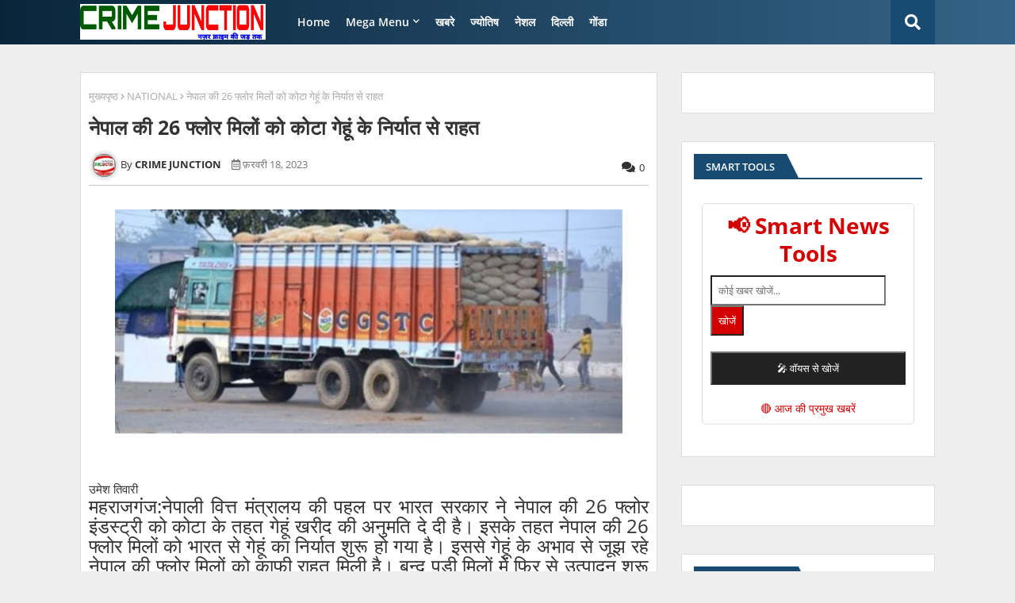

--- FILE ---
content_type: text/html; charset=UTF-8
request_url: https://www.crimejunction.com/2023/02/26-floor-mills-of-nepal-get-relief-from.html
body_size: 135587
content:
<!DOCTYPE html>
<html class='ltr' dir='ltr' lang='hi' xmlns='http://www.w3.org/1999/xhtml' xmlns:b='http://www.google.com/2005/gml/b' xmlns:data='http://www.google.com/2005/gml/data' xmlns:expr='http://www.google.com/2005/gml/expr'>
<head><script async='async' crossorigin='anonymous' src='https://pagead2.googlesyndication.com/pagead/js/adsbygoogle.js?client=ca-pub-5355145330297647'></script><!-- SEO Meta Tags Start -->
<meta charset='UTF-8'/>
<meta content='width=device-width, initial-scale=1.0' name='viewport'/>
<meta content='Crime Junction - Breaking Crime News and Updates' name='title'/>
<meta content='Crime Junction पर पढ़ें भारत और दुनिया भर की ताज़ा क्राइम न्यूज़, बड़ी घटनाएं और लाइव अपडेट्स।' name='description'/>
<meta content='Crime News, Latest Crime News, Breaking Crime News, Shahjahanpur News, Gonda News, UP Crime News, Viral News' name='keywords'/>
<meta content='Crime Junction' name='author'/>
<meta content='index, follow' name='robots'/>
<meta content='Hindi' name='language'/>
<meta content='1 days' name='revisit-after'/>
<meta content='IE=edge' http-equiv='X-UA-Compatible'/>
<!-- SEO Meta Tags End -->
<!-- Open Graph / Facebook Meta Tags Start -->
<meta content='website' property='og:type'/>
<meta content='Crime Junction - Breaking Crime News and Updates' property='og:title'/>
<meta content='Crime Junction पर पढ़ें भारत और दुनिया भर की ताज़ा क्राइम न्यूज़, बड़ी घटनाएं और लाइव अपडेट्स।' property='og:description'/>
<meta content='https://crimejunction.com/logo/og-image.jpg' property='og:image'/>
<meta content='https://crimejunction.com/' property='og:url'/>
<meta content='Crime Junction' property='og:site_name'/>
<!-- Open Graph / Facebook Meta Tags End -->
<!-- Twitter Meta Tags Start -->
<meta content='summary_large_image' name='twitter:card'/>
<meta content='Crime Junction - Breaking Crime News and Updates' name='twitter:title'/>
<meta content='Crime Junction पर पढ़ें भारत और दुनिया भर की ताज़ा क्राइम न्यूज़, बड़ी घटनाएं और लाइव अपडेट्स।' name='twitter:description'/>
<meta content='https://crimejunction.com/logo/og-image.jpg' name='twitter:image'/>
<!-- Twitter Meta Tags End --><meta content='article' property='og:type'/>
<meta content='{{post.title}}' property='og:title'/>
<meta content='{{post.excerpt}}' property='og:description'/>
<meta content='{{url}}' property='og:url'/>
<meta content='{{main_image_url}}' property='og:image'/>
<meta content='Crime Junction' property='og:site_name'/><script type='application/ld+json'>

{

  "@context": "https://schema.org",

  "@type": "NewsArticle",

  "headline": "{{post.title}}",

  "description": "{{post.excerpt}}",

  "datePublished": "{{post.date}}",

  "dateModified": "{{post.modified}}",

  "author": {

    "@type": "Person",

    "name": "{{author}}"

  },

  "publisher": {

    "@type": "Organization",

    "name": "Crime Junction",

    "logo": {

      "@type": "ImageObject",

      "url": "{{logo_image_url}}"

    }

  },

  "mainEntityOfPage": "{{url}}",

  "image": "{{main_image_url}}"

}

</script><!-- BEGIN: JSON-LD Structured Data for Crime Junction --><script type='application/ld+json'>
{
  "@context": "https://schema.org",
  "@type": "NewsMediaOrganization",
  "name": "Crime Junction",
  "url": "https://crimejunction.com",
  "logo": {
    "@type": "ImageObject",
    "url": "https://crimejunction.com/logo.png"
  },
  "sameAs": [
    "https://www.facebook.com/CrimeJunction",
    "https://twitter.com/CrimeJunction",
    "https://www.instagram.com/CrimeJunction"
  ]
}
</script><!-- BEGIN: Breadcrumbs Schema -->
<script type='application/ld+json'>
{
  "@context": "https://schema.org",
  "@type": "BreadcrumbList",
  "itemListElement": [
    {
      "@type": "ListItem",
      "position": 1,
      "name": "ह&#2379;म",
      "item": "https://crimejunction.com"
    },
    {
      "@type": "ListItem",
      "position": 2,
      "name": "<!--Can't find substitution for tag [post.title]-->",
      "item": "<!--Can't find substitution for tag [post.url]-->"
    }
  ]
}
</script>
<!-- BEGIN: NewsArticle Schema Auto Fill -->
<script type='application/ld+json'>
{
  "@context": "https://schema.org",
  "@type": "NewsArticle",
  "headline": "<!--Can't find substitution for tag [post.title]-->",
  "datePublished": "<!--Can't find substitution for tag [post.timestamp.iso8601]-->",
  "dateModified": "<!--Can't find substitution for tag [post.timestamp.iso8601]-->",
  "author": {
    "@type": "Person",
    "name": "Crime Junction Team"
  },
  "publisher": {
    "@type": "Organization",
    "name": "Crime Junction",
    "logo": {
      "@type": "ImageObject",
      "url": "https://crimejunction.com/logo.png"
    }
  },
  "description": "<!--Can't find substitution for tag [post.snippet]-->",
  "mainEntityOfPage": {
    "@type": "WebPage",
    "@id": "<!--Can't find substitution for tag [post.url]-->"
  }
}
</script>
<!-- END: SEO Booster Schemas --><!-- Canonical URL to avoid showing query parameters -->
<link href='https://www.crimejunction.com/2023/02/26-floor-mills-of-nepal-get-relief-from.html' rel='canonical'/>
<!-- Open Graph Meta Tags for Social Media -->
<meta content='article' property='og:type'/>
<meta content='नेपाल की 26 फ्लोर मिलों को कोटा गेहूं के निर्यात से राहत' property='og:title'/>
<meta content='26 floor mills of Nepal get relief from quota wheat export' property='og:description'/>
<meta content='https://www.crimejunction.com/2023/02/26-floor-mills-of-nepal-get-relief-from.html' property='og:url'/>
<meta content='https://blogger.googleusercontent.com/img/b/R29vZ2xl/AVvXsEjixFO7vJFFhpVE2OiYXLhwkJthL96Muboaxqxyt_Vtzb6ZkWew9yG10-Hz8HTTl6T-gExA9ew7BKjCkF69F-FTgMGHQrdteij_eBaR5HX5AlI2De0cnSlNc3hwOncN7uKZ3aoJrmMGzuT0ivB9hEg4X5WZy6pW8rS6cU14eKYMol53h__7Nsi_ZsE9/w640-h292/IMG-20230218-WA0094.jpg' property='og:image'/>
<!-- Twitter Cards --><!-- Twitter Cards -->
<meta content='summary_large_image' name='twitter:card'/>
<meta content='नेपाल की 26 फ्लोर मिलों को कोटा गेहूं के निर्यात से राहत' name='twitter:title'/>
<meta content='[Object]'/>
<!-- यह&#2366;&#2306; Twitter Cards सम&#2366;प&#2381;त ह&#2379;त&#2375; ह&#2376;&#2306; -->
<meta content='summary_large_image' name='twitter:card'/>
<meta content='नेपाल की 26 फ्लोर मिलों को कोटा गेहूं के निर्यात से राहत' name='twitter:title'/>
<meta content='26 floor mills of Nepal get relief from quota wheat export' name='twitter:description'/>
<meta content='https://blogger.googleusercontent.com/img/b/R29vZ2xl/AVvXsEjixFO7vJFFhpVE2OiYXLhwkJthL96Muboaxqxyt_Vtzb6ZkWew9yG10-Hz8HTTl6T-gExA9ew7BKjCkF69F-FTgMGHQrdteij_eBaR5HX5AlI2De0cnSlNc3hwOncN7uKZ3aoJrmMGzuT0ivB9hEg4X5WZy6pW8rS6cU14eKYMol53h__7Nsi_ZsE9/w640-h292/IMG-20230218-WA0094.jpg' name='twitter:image'/>
<script data-cfasync='false' src='https://cmp.gatekeeperconsent.com/min.js'></script>
<script data-cfasync='false' src='https://the.gatekeeperconsent.com/cmp.min.js'></script>
<script async='async' src='//www.ezojs.com/ezoic/sa.min.js'></script>
<script>
  window.ezstandalone = window.ezstandalone || {};
  ezstandalone.cmd = ezstandalone.cmd || [];
</script>
<!-- Google tag (gtag.js) -->
<script async='async' src='https://www.googletagmanager.com/gtag/js?id=G-85D2HT78X2'></script>
<script><script data-cfasync='false' id='clever-core' type='text/javascript'>
/* <![CDATA[ */
    (function (document, window) {
        var a, c = document.createElement("script"), f = window.frameElement;

        c.id = "CleverCoreLoader88106";
        c.src = "https://scripts.cleverwebserver.com/0ccad9f603b9dcaa6ed42197b0829c7b.js";

        c.async = !0;
        c.type = "text/javascript";
        c.setAttribute("data-target", window.name || (f && f.getAttribute("id")));
        c.setAttribute("data-callback", "put-your-callback-function-here");
        c.setAttribute("data-callback-url-click", "put-your-click-macro-here");
        c.setAttribute("data-callback-url-view", "put-your-view-macro-here");
        

        try {
            a = parent.document.getElementsByTagName("script")[0] || document.getElementsByTagName("script")[0];
        } catch (e) {
            a = !1;
        }

        a || (a = document.getElementsByTagName("head")[0] || document.getElementsByTagName("body")[0]);
        a.parentNode.insertBefore(c, a);
    })(document, window);
/* ]]> */
</script><script async='async' src='//www.ezojs.com/ezoic/sa.min.js'></script>
<script>
  window.ezstandalone = window.ezstandalone || {};
  ezstandalone.cmd = ezstandalone.cmd || [];
</script>
</script>
<script></script>
<!--- Piki Templates All Packed SEO /-->
<meta content='width=device-width, initial-scale=1, minimum-scale=1, maximum-scale=1' name='viewport'/>
<title>न&#2375;प&#2366;ल क&#2368; 26 फ&#2381;ल&#2379;र म&#2367;ल&#2379;&#2306; क&#2379; क&#2379;ट&#2366; ग&#2375;ह&#2370;&#2306; क&#2375; न&#2367;र&#2381;य&#2366;त स&#2375; र&#2366;हत</title>
<meta content='text/html; charset=UTF-8' http-equiv='Content-Type'/>
<meta content='blogger' name='generator'/>
<link href='https://www.crimejunction.com/favicon.ico' rel='icon' type='image/x-icon'/>
<link href='https://www.crimejunction.com/2023/02/26-floor-mills-of-nepal-get-relief-from.html' hreflang='x-default' rel='alternate'/>
<meta content='#112b3e' name='theme-color'/>
<meta content='#112b3e' name='msapplication-navbutton-color'/>
<link href='https://www.crimejunction.com/2023/02/26-floor-mills-of-nepal-get-relief-from.html' rel='canonical'/>
<link rel="alternate" type="application/atom+xml" title="CRIME JUNCTION - Atom" href="https://www.crimejunction.com/feeds/posts/default" />
<link rel="alternate" type="application/rss+xml" title="CRIME JUNCTION - RSS" href="https://www.crimejunction.com/feeds/posts/default?alt=rss" />
<link rel="service.post" type="application/atom+xml" title="CRIME JUNCTION - Atom" href="https://www.blogger.com/feeds/7571964787955628583/posts/default" />

<link rel="alternate" type="application/atom+xml" title="CRIME JUNCTION - Atom" href="https://www.crimejunction.com/feeds/62382936231468035/comments/default" />
<meta content='26 floor mills of Nepal get relief from quota wheat export' name='description'/>
<!-- Metadata for Open Graph protocol available here http://ogp.me/. -->
<meta content='index, follow, max-snippet:-1, max-image-preview:large, max-video-preview:-1' name='robots'/>
<meta content='article' property='og:type'/>
<meta content='नेपाल की 26 फ्लोर मिलों को कोटा गेहूं के निर्यात से राहत' property='og:title'/>
<meta content='https://www.crimejunction.com/2023/02/26-floor-mills-of-nepal-get-relief-from.html' property='og:url'/>
<meta content='26 floor mills of Nepal get relief from quota wheat export' property='og:description'/>
<meta content='CRIME JUNCTION' property='og:site_name'/>
<meta content='https://blogger.googleusercontent.com/img/b/R29vZ2xl/AVvXsEjixFO7vJFFhpVE2OiYXLhwkJthL96Muboaxqxyt_Vtzb6ZkWew9yG10-Hz8HTTl6T-gExA9ew7BKjCkF69F-FTgMGHQrdteij_eBaR5HX5AlI2De0cnSlNc3hwOncN7uKZ3aoJrmMGzuT0ivB9hEg4X5WZy6pW8rS6cU14eKYMol53h__7Nsi_ZsE9/w640-h292/IMG-20230218-WA0094.jpg' property='og:image'/>
<meta content='https://blogger.googleusercontent.com/img/b/R29vZ2xl/AVvXsEjixFO7vJFFhpVE2OiYXLhwkJthL96Muboaxqxyt_Vtzb6ZkWew9yG10-Hz8HTTl6T-gExA9ew7BKjCkF69F-FTgMGHQrdteij_eBaR5HX5AlI2De0cnSlNc3hwOncN7uKZ3aoJrmMGzuT0ivB9hEg4X5WZy6pW8rS6cU14eKYMol53h__7Nsi_ZsE9/w640-h292/IMG-20230218-WA0094.jpg' name='twitter:image'/>
<meta content='summary_large_image' name='twitter:card'/>
<meta content='नेपाल की 26 फ्लोर मिलों को कोटा गेहूं के निर्यात से राहत' name='twitter:title'/>
<meta content='https://www.crimejunction.com/2023/02/26-floor-mills-of-nepal-get-relief-from.html' name='twitter:domain'/>
<meta content='26 floor mills of Nepal get relief from quota wheat export' name='twitter:description'/>
<meta content='26 floor mills of Nepal get relief from quota wheat export' name='twitter:creator'/>
<meta content='en_US' property='og:locale'/>
<meta content='en_GB' property='og:locale:alternate'/>
<meta content='id_ID' property='og:locale:alternate'/>
<link href='//1.bp.blogspot.com' rel='dns-prefetch'/>
<link href='//28.2bp.blogspot.com' rel='dns-prefetch'/>
<link href='//3.bp.blogspot.com' rel='dns-prefetch'/>
<link href='//4.bp.blogspot.com' rel='dns-prefetch'/>
<link href='//2.bp.blogspot.com' rel='dns-prefetch'/>
<link href='//www.blogger.com' rel='dns-prefetch'/>
<link href='//maxcdn.bootstrapcdn.com' rel='dns-prefetch'/>
<link href='//fonts.googleapis.com' rel='dns-prefetch'/>
<link href='//use.fontawesome.com' rel='dns-prefetch'/>
<link href='//ajax.googleapis.com' rel='dns-prefetch'/>
<link href='//resources.blogblog.com' rel='dns-prefetch'/>
<link href='//feeds.feedburner.com' rel='dns-prefetch'/>
<link href='//cdnjs.cloudflare.com' rel='dns-prefetch'/>
<link href='//www.google-analytics.com' rel='dns-prefetch'/>
<link href='//themes.googleusercontent.com ' rel='dns-prefetch'/>
<link href='//pagead2.googlesyndication.com' rel='dns-prefetch'/>
<link href='//googleads.g.doubleclick.net' rel='dns-prefetch'/>
<link href='//www.gstatic.com' rel='preconnect'/>
<link href='//www.googletagservices.com' rel='dns-prefetch'/>
<link href='//static.xx.fbcdn.net' rel='dns-prefetch'/>
<link href='//tpc.googlesyndication.com' rel='dns-prefetch'/>
<link href='//apis.google.com' rel='dns-prefetch'/>
<link href='//www.facebook.com' rel='dns-prefetch'/>
<link href='//connect.facebook.net' rel='dns-prefetch'/>
<link href='//twitter.com' rel='dns-prefetch'/>
<link href='//www.youtube.com' rel='dns-prefetch'/>
<link href='//www.pinterest.com' rel='dns-prefetch'/>
<link href='//www.linkedin.com' rel='dns-prefetch'/>
<!-- Font Awesome Free 5.15.2 -->
<link href='//cdnjs.cloudflare.com/ajax/libs/font-awesome/5.15.2/css/fontawesome.min.css' rel='stylesheet'/>
<!-- Template Style CSS -->
<style id='page-skin-1' type='text/css'><!--
/*
-----------------------------------------------
Blogger Template Style
Name:        Booster Mag - Blogger Premium TemplateF
Version:     5.0.0.V
Author:     Piki Template
Author Url:  https://pikitemplates.com/
Designed by: Piki Templates
Last Update:   24/April/2021
This Theme is Created by pikitemplates.com This work is licensed under a Creative Commons Attribution-NoDerivatives 4.0 International License http://creativecommons.org/licenses/by-nd/4.0/ No One Has Been Permission to Sell Or Distribute this template without Our Permission.
----------------------------------------------- */
/*-- Google Open Sans Font Family --*/
@font-face{font-family:'Open Sans';font-style:italic;font-weight:400;font-display:swap;src:local('Open Sans Italic'),local('OpenSans-Italic'),url(https://fonts.gstatic.com/s/opensans/v17/mem6YaGs126MiZpBA-UFUK0Udc1UAw.woff2) format('woff2');unicode-range:U+0460-052F,U+1C80-1C88,U+20B4,U+2DE0-2DFF,U+A640-A69F,U+FE2E-FE2F}
@font-face{font-family:'Open Sans';font-style:italic;font-weight:400;font-display:swap;src:local('Open Sans Italic'),local('OpenSans-Italic'),url(https://fonts.gstatic.com/s/opensans/v17/mem6YaGs126MiZpBA-UFUK0ddc1UAw.woff2) format('woff2');unicode-range:U+0400-045F,U+0490-0491,U+04B0-04B1,U+2116}
@font-face{font-family:'Open Sans';font-style:italic;font-weight:400;font-display:swap;src:local('Open Sans Italic'),local('OpenSans-Italic'),url(https://fonts.gstatic.com/s/opensans/v17/mem6YaGs126MiZpBA-UFUK0Vdc1UAw.woff2) format('woff2');unicode-range:U+1F00-1FFF}
@font-face{font-family:'Open Sans';font-style:italic;font-weight:400;font-display:swap;src:local('Open Sans Italic'),local('OpenSans-Italic'),url(https://fonts.gstatic.com/s/opensans/v17/mem6YaGs126MiZpBA-UFUK0adc1UAw.woff2) format('woff2');unicode-range:U+0370-03FF}
@font-face{font-family:'Open Sans';font-style:italic;font-weight:400;font-display:swap;src:local('Open Sans Italic'),local('OpenSans-Italic'),url(https://fonts.gstatic.com/s/opensans/v17/mem6YaGs126MiZpBA-UFUK0Wdc1UAw.woff2) format('woff2');unicode-range:U+0102-0103,U+0110-0111,U+0128-0129,U+0168-0169,U+01A0-01A1,U+01AF-01B0,U+1EA0-1EF9,U+20AB}
@font-face{font-family:'Open Sans';font-style:italic;font-weight:400;font-display:swap;src:local('Open Sans Italic'),local('OpenSans-Italic'),url(https://fonts.gstatic.com/s/opensans/v17/mem6YaGs126MiZpBA-UFUK0Xdc1UAw.woff2) format('woff2');unicode-range:U+0100-024F,U+0259,U+1E00-1EFF,U+2020,U+20A0-20AB,U+20AD-20CF,U+2113,U+2C60-2C7F,U+A720-A7FF}
@font-face{font-family:'Open Sans';font-style:italic;font-weight:400;font-display:swap;src:local('Open Sans Italic'),local('OpenSans-Italic'),url(https://fonts.gstatic.com/s/opensans/v17/mem6YaGs126MiZpBA-UFUK0Zdc0.woff2) format('woff2');unicode-range:U+0000-00FF,U+0131,U+0152-0153,U+02BB-02BC,U+02C6,U+02DA,U+02DC,U+2000-206F,U+2074,U+20AC,U+2122,U+2191,U+2193,U+2212,U+2215,U+FEFF,U+FFFD}
@font-face{font-family:'Open Sans';font-style:italic;font-weight:600;font-display:swap;src:local('Open Sans SemiBold Italic'),local('OpenSans-SemiBoldItalic'),url(https://fonts.gstatic.com/s/opensans/v17/memnYaGs126MiZpBA-UFUKXGUdhmIqOjjg.woff2) format('woff2');unicode-range:U+0460-052F,U+1C80-1C88,U+20B4,U+2DE0-2DFF,U+A640-A69F,U+FE2E-FE2F}
@font-face{font-family:'Open Sans';font-style:italic;font-weight:600;font-display:swap;src:local('Open Sans SemiBold Italic'),local('OpenSans-SemiBoldItalic'),url(https://fonts.gstatic.com/s/opensans/v17/memnYaGs126MiZpBA-UFUKXGUdhvIqOjjg.woff2) format('woff2');unicode-range:U+0400-045F,U+0490-0491,U+04B0-04B1,U+2116}
@font-face{font-family:'Open Sans';font-style:italic;font-weight:600;font-display:swap;src:local('Open Sans SemiBold Italic'),local('OpenSans-SemiBoldItalic'),url(https://fonts.gstatic.com/s/opensans/v17/memnYaGs126MiZpBA-UFUKXGUdhnIqOjjg.woff2) format('woff2');unicode-range:U+1F00-1FFF}
@font-face{font-family:'Open Sans';font-style:italic;font-weight:600;font-display:swap;src:local('Open Sans SemiBold Italic'),local('OpenSans-SemiBoldItalic'),url(https://fonts.gstatic.com/s/opensans/v17/memnYaGs126MiZpBA-UFUKXGUdhoIqOjjg.woff2) format('woff2');unicode-range:U+0370-03FF}
@font-face{font-family:'Open Sans';font-style:italic;font-weight:600;font-display:swap;src:local('Open Sans SemiBold Italic'),local('OpenSans-SemiBoldItalic'),url(https://fonts.gstatic.com/s/opensans/v17/memnYaGs126MiZpBA-UFUKXGUdhkIqOjjg.woff2) format('woff2');unicode-range:U+0102-0103,U+0110-0111,U+0128-0129,U+0168-0169,U+01A0-01A1,U+01AF-01B0,U+1EA0-1EF9,U+20AB}
@font-face{font-family:'Open Sans';font-style:italic;font-weight:600;font-display:swap;src:local('Open Sans SemiBold Italic'),local('OpenSans-SemiBoldItalic'),url(https://fonts.gstatic.com/s/opensans/v17/memnYaGs126MiZpBA-UFUKXGUdhlIqOjjg.woff2) format('woff2');unicode-range:U+0100-024F,U+0259,U+1E00-1EFF,U+2020,U+20A0-20AB,U+20AD-20CF,U+2113,U+2C60-2C7F,U+A720-A7FF}
@font-face{font-family:'Open Sans';font-style:italic;font-weight:600;font-display:swap;src:local('Open Sans SemiBold Italic'),local('OpenSans-SemiBoldItalic'),url(https://fonts.gstatic.com/s/opensans/v17/memnYaGs126MiZpBA-UFUKXGUdhrIqM.woff2) format('woff2');unicode-range:U+0000-00FF,U+0131,U+0152-0153,U+02BB-02BC,U+02C6,U+02DA,U+02DC,U+2000-206F,U+2074,U+20AC,U+2122,U+2191,U+2193,U+2212,U+2215,U+FEFF,U+FFFD}
@font-face{font-family:'Open Sans';font-style:normal;font-weight:400;font-display:swap;src:local('Open Sans Regular'),local('OpenSans-Regular'),url(https://fonts.gstatic.com/s/opensans/v17/mem8YaGs126MiZpBA-UFWJ0bbck.woff2) format('woff2');unicode-range:U+0460-052F,U+1C80-1C88,U+20B4,U+2DE0-2DFF,U+A640-A69F,U+FE2E-FE2F}
@font-face{font-family:'Open Sans';font-style:normal;font-weight:400;font-display:swap;src:local('Open Sans Regular'),local('OpenSans-Regular'),url(https://fonts.gstatic.com/s/opensans/v17/mem8YaGs126MiZpBA-UFUZ0bbck.woff2) format('woff2');unicode-range:U+0400-045F,U+0490-0491,U+04B0-04B1,U+2116}
@font-face{font-family:'Open Sans';font-style:normal;font-weight:400;font-display:swap;src:local('Open Sans Regular'),local('OpenSans-Regular'),url(https://fonts.gstatic.com/s/opensans/v17/mem8YaGs126MiZpBA-UFWZ0bbck.woff2) format('woff2');unicode-range:U+1F00-1FFF}
@font-face{font-family:'Open Sans';font-style:normal;font-weight:400;font-display:swap;src:local('Open Sans Regular'),local('OpenSans-Regular'),url(https://fonts.gstatic.com/s/opensans/v17/mem8YaGs126MiZpBA-UFVp0bbck.woff2) format('woff2');unicode-range:U+0370-03FF}
@font-face{font-family:'Open Sans';font-style:normal;font-weight:400;font-display:swap;src:local('Open Sans Regular'),local('OpenSans-Regular'),url(https://fonts.gstatic.com/s/opensans/v17/mem8YaGs126MiZpBA-UFWp0bbck.woff2) format('woff2');unicode-range:U+0102-0103,U+0110-0111,U+0128-0129,U+0168-0169,U+01A0-01A1,U+01AF-01B0,U+1EA0-1EF9,U+20AB}
@font-face{font-family:'Open Sans';font-style:normal;font-weight:400;font-display:swap;src:local('Open Sans Regular'),local('OpenSans-Regular'),url(https://fonts.gstatic.com/s/opensans/v17/mem8YaGs126MiZpBA-UFW50bbck.woff2) format('woff2');unicode-range:U+0100-024F,U+0259,U+1E00-1EFF,U+2020,U+20A0-20AB,U+20AD-20CF,U+2113,U+2C60-2C7F,U+A720-A7FF}
@font-face{font-family:'Open Sans';font-style:normal;font-weight:400;font-display:swap;src:local('Open Sans Regular'),local('OpenSans-Regular'),url(https://fonts.gstatic.com/s/opensans/v17/mem8YaGs126MiZpBA-UFVZ0b.woff2) format('woff2');unicode-range:U+0000-00FF,U+0131,U+0152-0153,U+02BB-02BC,U+02C6,U+02DA,U+02DC,U+2000-206F,U+2074,U+20AC,U+2122,U+2191,U+2193,U+2212,U+2215,U+FEFF,U+FFFD}
@font-face{font-family:'Open Sans';font-style:normal;font-weight:600;font-display:swap;src:local('Open Sans SemiBold'),local('OpenSans-SemiBold'),url(https://fonts.gstatic.com/s/opensans/v17/mem5YaGs126MiZpBA-UNirkOX-hpOqc.woff2) format('woff2');unicode-range:U+0460-052F,U+1C80-1C88,U+20B4,U+2DE0-2DFF,U+A640-A69F,U+FE2E-FE2F}
@font-face{font-family:'Open Sans';font-style:normal;font-weight:600;font-display:swap;src:local('Open Sans SemiBold'),local('OpenSans-SemiBold'),url(https://fonts.gstatic.com/s/opensans/v17/mem5YaGs126MiZpBA-UNirkOVuhpOqc.woff2) format('woff2');unicode-range:U+0400-045F,U+0490-0491,U+04B0-04B1,U+2116}
@font-face{font-family:'Open Sans';font-style:normal;font-weight:600;font-display:swap;src:local('Open Sans SemiBold'),local('OpenSans-SemiBold'),url(https://fonts.gstatic.com/s/opensans/v17/mem5YaGs126MiZpBA-UNirkOXuhpOqc.woff2) format('woff2');unicode-range:U+1F00-1FFF}
@font-face{font-family:'Open Sans';font-style:normal;font-weight:600;font-display:swap;src:local('Open Sans SemiBold'),local('OpenSans-SemiBold'),url(https://fonts.gstatic.com/s/opensans/v17/mem5YaGs126MiZpBA-UNirkOUehpOqc.woff2) format('woff2');unicode-range:U+0370-03FF}
@font-face{font-family:'Open Sans';font-style:normal;font-weight:600;font-display:swap;src:local('Open Sans SemiBold'),local('OpenSans-SemiBold'),url(https://fonts.gstatic.com/s/opensans/v17/mem5YaGs126MiZpBA-UNirkOXehpOqc.woff2) format('woff2');unicode-range:U+0102-0103,U+0110-0111,U+0128-0129,U+0168-0169,U+01A0-01A1,U+01AF-01B0,U+1EA0-1EF9,U+20AB}
@font-face{font-family:'Open Sans';font-style:normal;font-weight:600;font-display:swap;src:local('Open Sans SemiBold'),local('OpenSans-SemiBold'),url(https://fonts.gstatic.com/s/opensans/v17/mem5YaGs126MiZpBA-UNirkOXOhpOqc.woff2) format('woff2');unicode-range:U+0100-024F,U+0259,U+1E00-1EFF,U+2020,U+20A0-20AB,U+20AD-20CF,U+2113,U+2C60-2C7F,U+A720-A7FF}
@font-face{font-family:'Open Sans';font-style:normal;font-weight:600;font-display:swap;src:local('Open Sans SemiBold'),local('OpenSans-SemiBold'),url(https://fonts.gstatic.com/s/opensans/v17/mem5YaGs126MiZpBA-UNirkOUuhp.woff2) format('woff2');unicode-range:U+0000-00FF,U+0131,U+0152-0153,U+02BB-02BC,U+02C6,U+02DA,U+02DC,U+2000-206F,U+2074,U+20AC,U+2122,U+2191,U+2193,U+2212,U+2215,U+FEFF,U+FFFD}
@font-face{font-family:'Open Sans';font-style:normal;font-weight:700;font-display:swap;src:local('Open Sans Bold'),local('OpenSans-Bold'),url(https://fonts.gstatic.com/s/opensans/v17/mem5YaGs126MiZpBA-UN7rgOX-hpOqc.woff2) format('woff2');unicode-range:U+0460-052F,U+1C80-1C88,U+20B4,U+2DE0-2DFF,U+A640-A69F,U+FE2E-FE2F}
@font-face{font-family:'Open Sans';font-style:normal;font-weight:700;font-display:swap;src:local('Open Sans Bold'),local('OpenSans-Bold'),url(https://fonts.gstatic.com/s/opensans/v17/mem5YaGs126MiZpBA-UN7rgOVuhpOqc.woff2) format('woff2');unicode-range:U+0400-045F,U+0490-0491,U+04B0-04B1,U+2116}
@font-face{font-family:'Open Sans';font-style:normal;font-weight:700;font-display:swap;src:local('Open Sans Bold'),local('OpenSans-Bold'),url(https://fonts.gstatic.com/s/opensans/v17/mem5YaGs126MiZpBA-UN7rgOXuhpOqc.woff2) format('woff2');unicode-range:U+1F00-1FFF}
@font-face{font-family:'Open Sans';font-style:normal;font-weight:700;font-display:swap;src:local('Open Sans Bold'),local('OpenSans-Bold'),url(https://fonts.gstatic.com/s/opensans/v17/mem5YaGs126MiZpBA-UN7rgOUehpOqc.woff2) format('woff2');unicode-range:U+0370-03FF}
@font-face{font-family:'Open Sans';font-style:normal;font-weight:700;font-display:swap;src:local('Open Sans Bold'),local('OpenSans-Bold'),url(https://fonts.gstatic.com/s/opensans/v17/mem5YaGs126MiZpBA-UN7rgOXehpOqc.woff2) format('woff2');unicode-range:U+0102-0103,U+0110-0111,U+0128-0129,U+0168-0169,U+01A0-01A1,U+01AF-01B0,U+1EA0-1EF9,U+20AB}
@font-face{font-family:'Open Sans';font-style:normal;font-weight:700;font-display:swap;src:local('Open Sans Bold'),local('OpenSans-Bold'),url(https://fonts.gstatic.com/s/opensans/v17/mem5YaGs126MiZpBA-UN7rgOXOhpOqc.woff2) format('woff2');unicode-range:U+0100-024F,U+0259,U+1E00-1EFF,U+2020,U+20A0-20AB,U+20AD-20CF,U+2113,U+2C60-2C7F,U+A720-A7FF}
@font-face{font-family:'Open Sans';font-style:normal;font-weight:700;font-display:swap;src:local('Open Sans Bold'),local('OpenSans-Bold'),url(https://fonts.gstatic.com/s/opensans/v17/mem5YaGs126MiZpBA-UN7rgOUuhp.woff2) format('woff2');unicode-range:U+0000-00FF,U+0131,U+0152-0153,U+02BB-02BC,U+02C6,U+02DA,U+02DC,U+2000-206F,U+2074,U+20AC,U+2122,U+2191,U+2193,U+2212,U+2215,U+FEFF,U+FFFD}
/*-- Font Awesome Free 5.15.1 --*/
@font-face{font-family:"Font Awesome 5 Brands";font-display:swap;font-style:normal;font-weight:400;font-display:block;src:url(https://cdnjs.cloudflare.com/ajax/libs/font-awesome/5.15.1/webfonts/fa-brands-400.eot);src:url(https://cdnjs.cloudflare.com/ajax/libs/font-awesome/5.15.1/webfonts/fa-brands-400.eot?#iefix) format("embedded-opentype"),url(https://cdnjs.cloudflare.com/ajax/libs/font-awesome/5.15.1/webfonts/fa-brands-400.woff2) format("woff2"),url(https://cdnjs.cloudflare.com/ajax/libs/font-awesome/5.15.1/webfonts/fa-brands-400.woff) format("woff"),url(https://cdnjs.cloudflare.com/ajax/libs/font-awesome/5.15.1/webfonts/fa-brands-400.ttf) format("truetype"),url(https://cdnjs.cloudflare.com/ajax/libs/font-awesome/5.15.1/webfonts/fa-brands-400.svg#fontawesome) format("svg")}.fab{font-family:"Font Awesome 5 Brands";font-weight:400}
@font-face{font-family:"Font Awesome 5 Free";font-display:swap;font-style:normal;font-weight:400;font-display:block;src:url(https://cdnjs.cloudflare.com/ajax/libs/font-awesome/5.15.1/webfonts/fa-regular-400.eot);src:url(https://cdnjs.cloudflare.com/ajax/libs/font-awesome/5.15.1/webfonts/fa-regular-400.eot?#iefix) format("embedded-opentype"),url(https://cdnjs.cloudflare.com/ajax/libs/font-awesome/5.15.1/webfonts/fa-regular-400.woff2) format("woff2"),url(https://cdnjs.cloudflare.com/ajax/libs/font-awesome/5.15.1/webfonts/fa-regular-400.woff) format("woff"),url(https://cdnjs.cloudflare.com/ajax/libs/font-awesome/5.15.1/webfonts/fa-regular-400.ttf) format("truetype"),url(https://cdnjs.cloudflare.com/ajax/libs/font-awesome/5.15.1/webfonts/fa-regular-400.svg#fontawesome) format("svg")}.far{font-family:"Font Awesome 5 Free";font-weight:400}
@font-face{font-family:"Font Awesome 5 Free";font-display:swap;font-style:normal;font-weight:900;font-display:block;src:url(https://cdnjs.cloudflare.com/ajax/libs/font-awesome/5.15.1/webfonts/fa-solid-900.eot);src:url(https://cdnjs.cloudflare.com/ajax/libs/font-awesome/5.15.1/webfonts/fa-solid-900.eot?#iefix) format("embedded-opentype"),url(https://cdnjs.cloudflare.com/ajax/libs/font-awesome/5.15.1/webfonts/fa-solid-900.woff2) format("woff2"),url(https://cdnjs.cloudflare.com/ajax/libs/font-awesome/5.15.1/webfonts/fa-solid-900.woff) format("woff"),url(https://cdnjs.cloudflare.com/ajax/libs/font-awesome/5.15.1/webfonts/fa-solid-900.ttf) format("truetype"),url(https://cdnjs.cloudflare.com/ajax/libs/font-awesome/5.15.1/webfonts/fa-solid-900.svg#fontawesome) format("svg")}.fa,.far,.fas{font-family:"Font Awesome 5 Free"}.fa,.fas{font-weight:900}
/*-- Reset CSS Start Here --*/
a,abbr,acronym,address,applet,b,big,blockquote,body,caption,center,cite,code,dd,del,dfn,div,dl,dt,em,fieldset,font,form,h1,h2,h3,h4,h5,h6,html,i,iframe,img,ins,kbd,label,legend,li,object,p,pre,q,s,samp,small,span,strike,strong,sub,sup,table,tbody,td,tfoot,th,thead,tr,tt,u,ul,var{padding:0;border:0;outline:0;vertical-align:baseline;background:0;margin:0;text-decoration:none;}
form,textarea,input,button{font-family:var(--body-font);-webkit-appearance:none;-moz-appearance:none;appearance:none;border-radius:0;box-sizing:border-box}
.CSS_LIGHTBOX{z-index:999999!important}.CSS_LIGHTBOX_ATTRIBUTION_INDEX_CONTAINER .CSS_HCONT_CHILDREN_HOLDER > .CSS_LAYOUT_COMPONENT.CSS_HCONT_CHILD:first-child > .CSS_LAYOUT_COMPONENT{opacity:0}
input,textarea{outline:none}
/*! normalize.css v3.0.1 | MIT License | git.io/normalize */
dl,ul{list-style-position:inside;font-weight:400;list-style:none}
button{cursor: pointer;outline: none;}
ul li{list-style:none}
caption,th{text-align:center}
html,body{text-size-adjust:none;-webkit-text-size-adjust:none;-moz-text-size-adjust:none;-ms-text-size-adjust:none}
.separator a{clear:none!important;float:none!important;margin-left:0!important;margin-right:0!important}#Navbar1,#navbar-iframe,.widget-item-control,a.quickedit,.home-link,.feed-links{display:none!important}.center{display:table;margin:0 auto;position:relative}.widget > h2,.widget > h3{display:none}.widget iframe,.widget img{max-width:100%}
.container{width: 100%;max-width: 1100px;margin: 0 auto;padding: 0px;box-sizing:border-box}
.center{display:table;margin:0 auto;position:relative}
img{border:0;position:relative}
a,a:visited{text-decoration:none}
.clearfix{clear:both}
.section,.widget,.widget ul{margin:0;padding:0}
a{color:#112b3e}
a img{border:0}
abbr{text-decoration:none}
.widget>h2,.widget>h3{display:none}
*:before, *:after { -webkit-box-sizing: border-box; -moz-box-sizing: border-box; box-sizing: border-box; }
/*-- CSS Variables --*/
html{
--body-font:'Open Sans', Arial, sans-serif;
--title-font:'Open Sans', Arial, sans-serif;
--meta-font:'Open Sans', Arial, sans-serif;
--text-font:'Open Sans', Arial, sans-serif;
--main-bg:#df1023;
--light-solid-color:#76767a;
--light-block-color:#cacaca;
--dark-solid-color:#464646;
--black-color:#000000;
--light-author-color:#ababab;
--hero-color:#aaaaaa;
--snippet-color:#aba4a4;
--solid-border:#ddd;
--white-bg:#ffffff;
--white-color:#ffffff;
}
.no-items.section{display:none}
h1,h2,h3,h4,h5,h6{font-family:var(--title-font);font-weight:700}
body{position:relative;background:#eee;font-family:var(--body-font);font-size:14px;font-weight:400;color:#333333;word-wrap:break-word;margin:0;padding:0;font-style:normal;line-height:1.4em}
#outer-wrapper{position:relative;overflow:hidden;width:100%;max-width:100%;margin:0 auto}
.outer-container{width:1078px}
.outer-container1{width:1078px}
h1{font-size:26px;line-height:28px}
h3{font-size:22px;line-height:21px}
h4{font-size:20px;line-height:18px}
h5{font-size:16px;line-height:16px}
h6{font-size:13px;line-height:13px;margin-bottom:0;margin-top:0}
@media only screen and (min-width:1025px) {
h1{font-size:42px;line-height:46px}
h2{font-size:36px;line-height:40px}
h3{font-size:28px;line-height:35px}
h4{font-size:21px;line-height:26px}}
.post-body h1{font-size:28px}
.post-body h2{font-size:24px}
.post-body h3{font-size:21px}
.post-body h4{font-size:18px}
.post-body h5{font-size:16px}
.post-body h6{font-size:13px}
.post-body h1,.post-body h2,.post-body h3,.post-body h4,.post-body h5,.post-body h6{margin-bottom:10px;color:#112b3e}
#center-container{position:relative;float:left;width:100%;overflow:hidden;padding:20px 0 0;margin:0}
#center-container{padding:0}
#center-container > .container{margin:0 auto}
#feed-view{position:relative;float:left;width:calc(100% - (320px + 30px));box-sizing:border-box;padding:0}
#sidebar-container{position:relative;float:right;width:320px;box-sizing:border-box;padding:0}
.post-filter-image{position:relative;display:block;transition:transform .3s ease}
.post-filter-link,.comments .avatar-image-container{background-color:rgba(155,155,155,0.07);color:transparent!important}
.background-layer:before{content:'';position:absolute;left:0;right:0;bottom:0;height:66%;background-image:linear-gradient(to bottom,transparent,rgba(0,0,0,0.7));-webkit-backface-visibility:hidden;backface-visibility:hidden;z-index:2;opacity:1;margin:0;transition:opacity .25s ease}
.snip-thumbnail{position:relative;width:100%;height:100%;display:block;object-fit: cover;z-index: 1; opacity: 0; transition: opacity .30s ease,transform .30s ease}
.snip-thumbnail.lazy-img{opacity:1}
.post-filter-link:hover .snip-thumbnail {transform: scale(1.05);}
/*-- Social Icons Start Here (Global FontAwesome Icon Codes) --*/
.social a:before{display:inline-block;font-family:'Font Awesome 5 Brands';font-style:normal;font-weight:400}
.social .blogger a:before{content:"\f37d"}
.social .behance a:before{content:"\f1b4"}
.social .digg a:before{content:"\f1a6"}
.social .instagram a:before{content:"\f16d"}
.social .pinterest a:before{content:"\f0d2"}
.social .rss a:before{content:'\f09e';font-family:'Font Awesome 5 Free';font-weight:900}
.social .facebook a:before{content:"\f09a"}
.social .facebook-f a:before{content:"\f09a"}
.social .twitter a:before{content:"\f099"}
.social .youtube a:before{content:"\f167"}
.social .stack-overflow a:before{content:"\f16c"}
.social .github a:before{content:"\f09b"}
.social .linkedin a:before{content:"\f0e1"}
.social .skype a:before{content:"\f17e"}
.social .stumbleupon a:before{content:"\f1a4"}
.social .tumblr a:before{content:"\f173"}
.social .vk a:before{content:"\f189"}
.social .reddit a:before{content:"\f1a1"}
.social .whatsapp a:before{content:"\f232"}
.social .telegram a:before{content:"\f2c6"}
.social .dribbble a:before{content:"\f17d"}
.social .soundcloud a:before{content:"\f1be"}
.social .twitch a:before{content:"\f1e8"}
.social .delicious a:before{content:"\f1a5"}
.social .codepen a:before{content:"\f1cb"}
.social .snapchat a:before{content:"\f2ac"}
.social .share a:before{content:'\f064';font-family:'Font Awesome 5 Free';font-weight:900}
.social .email a:before{content:'\f0e0';font-family:'Font Awesome 5 Free'}
.social .external-link a:before{content:'\f35d';font-family:'Font Awesome 5 Free';font-weight:900}
.social-bg .blogger a,.social-bg-hover .blogger a:hover{background-color:#ff5722}
.social-bg .facebook a,.social-bg .facebook-f a,.social-bg-hover .facebook a:hover,.social-bg-hover .facebook-f a:hover{background-color:#3b5999}
.social-bg .twitter a,.social-bg-hover .twitter a:hover{background-color:#00acee}
.social-bg .youtube a,.social-bg-hover .youtube a:hover{background-color:#f50000}
.social-bg .messenger a,.social-bg-hover .messenger a:hover{background-color:#0084ff}
.social-bg .snapchat a,.social-bg-hover .snapchat a:hover{background-color:#ffe700}
.social-bg .telegram a,.social-bg-hover .telegram a:hover{background-color:#179cde}
.social-bg .instagram a,.social-bg-hover .instagram a:hover{background:linear-gradient(15deg,#ffb13d,#dd277b,#4d5ed4)}
.social-bg .pinterest a,.social-bg .pinterest-p a,.social-bg-hover .pinterest a:hover,.social-bg-hover .pinterest-p a:hover{background-color:#ca2127}
.social-bg .dribbble a,.social-bg-hover .dribbble a:hover{background-color:#ea4c89}
.social-bg .linkedin a,.social-bg-hover .linkedin a:hover{background-color:#0077b5}
.social-bg .stumbleupon a,.social-bg-hover .stumbleupon a:hover{background-color:#eb4823}
.social-bg .vk a,.social-bg-hover .vk a:hover{background-color:#4a76a8}
.social-bg .stack-overflow a,.social-bg-hover .stack-overflow a:hover{background-color:#f48024}
.social-bg .github a,.social-bg-hover .github a:hover{background-color:#24292e}
.social-bg .soundcloud a,.social-bg-hover .soundcloud a:hover{background:linear-gradient(#ff7400,#ff3400)}
.social-bg .behance a,.social-bg-hover .behance a:hover{background-color:#191919}
.social-bg .digg a,.social-bg-hover .digg a:hover{background-color:#1b1a19}
.social-bg .delicious a,.social-bg-hover .delicious a:hover{background-color:#0076e8}
.social-bg .codepen a,.social-bg-hover .codepen a:hover{background-color:#000}
.social-bg .flipboard a,.social-bg-hover .flipboard a:hover{background-color:#f52828}
.social-bg .reddit a,.social-bg-hover .reddit a:hover{background-color:#ff4500}
.social-bg .tumblr a,.social-bg-hover .tumblr a:hover{background-color:#365069}
.social-bg .twitch a,.social-bg-hover .twitch a:hover{background-color:#6441a5}
.social-bg .rss a,.social-bg-hover .rss a:hover{background-color:#ffc200}
.social-bg .skype a,.social-bg-hover .skype a:hover{background-color:#00aff0}
.social-bg .whatsapp a,.social-bg-hover .whatsapp a:hover{background-color:#3fbb50}
.social-bg .discord a,.social-bg-hover .discord a:hover{background-color:#7289da}
.social-bg .share a,.social-bg-hover .share a:hover{background-color:var(--hero-color)}
.social-bg .email a,.social-bg-hover .email a:hover{background-color:#888}
.social-bg .external-link a,.social-bg-hover .external-link a:hover{background-color:#3500e5}
.whatsapp-desktop{display:inline-block}
.whatsapp-mobile{display:none}
#Boost-list>.mega-menu{position:unset!important}
.menu li:hover .BoostFree-werzzc{margin-top:1px;opacity:1;visibility:visible}
.drop-down>a:after{content:'\f078';float:right;font-family:'Font Awesome 5 Free';font-size:9px;font-weight:900;margin:-1px 0 0 5px}
.BoostFree-werzzc{margin-top:25px;transition:all .3s ease;-webkit-transition:all .3s ease;-moz-transition:all .3s ease;-o-transition:all .3s ease;opacity:0;visibility:hidden;width:100%;left:0;box-sizing:border-box;right:0;z-index:3333;color:var(--white-bg);height:auto;padding:20px;text-align:center;min-height:100px;position:absolute;background-color:var(--white-color);box-shadow:0 10px 10px rgba(0,0,0,0.28)}
.menu li:hover .BoostFree-werzzc{margin-top:1px;opacity:1;visibility:visible}
.BoostFree-wvvd{width:24%;box-sizing:border-box;float:left;overflow:hidden;position:relative}
.BoostFree-wvvd:last-child{margin-right:0}
.BoostFree-wvvd .post-filter-link{height:100%}
.BoostFree-wvvds{display:flex;justify-content:space-between;flex-wrap:wrap}
.BoostFree-wvvds .BoostFree-wvvg{height:191px;display:block;overflow:hidden}
.BoostFree-wvvds .entry-title{font-size:14px;font-weight:700;line-height:1.5em}
/*----- Table of Content (TOC). -----*/
.tociki-pro{display:flex;width:100%;clear:both;margin:0}
.tociki-inner{position:relative;max-width:100%;font-size:14px;color:#000;background-color:rgba(165 165 165 / 10%);overflow:hidden;line-height:23px;border:1px solid #a0a0a0;border-radius:5px}
a.tociki-title{position:relative;display:flex;align-items:center;justify-content:space-between;height:38px;font-size:16px;font-weight:600;color:#000;padding:0 15px;margin:0}
.tociki-title-text{display:flex}
.tociki-title-text:before{content:'\f0cb';font-family:'Font Awesome 5 Free';font-size:14px;font-weight:900;margin:0 5px 0 0}
.tociki-title:after{content:'\f078';font-family:'Font Awesome 5 Free';font-size:12px;font-weight:900;margin:0 0 0 25px}
.tociki-title.opened:after{content:'\f077'}
a.tociki-title:hover{text-decoration:none}
#tociki{display:none;padding:0 15px 10px;margin:0}
#tociki ol{padding:0 0 0 15px}
#tociki li{font-size:14px;margin:10px 0}
#tociki li a{color:#112b3e}
#tociki li a:hover{color:#df1023;text-decoration:underline}
/*----- Cap the total number of ads (widgets and inline ads). -----*/
#top-ad-placeholder .widget > .widget-title, #bottom-ad-placeholder .widget > .widget-title{display:none}
#top-ad-placeholder, #bottom-ad-placeholder {margin: 15px 0; padding: 0; width: 100%; overflow: hidden;}
.main-ads-pikihome{position:relative;float:left;width:100%;margin:10px 0}
.main-ads-pikihome .widget{position:relative;float:left;width:100%;line-height:0;margin:0 0 5px}
.main-ads-pikihome .widget > .widget-title,#post-placeholder .widget > .widget-title{display:none}
#post-placeholder {position:relative;box-sizing: border-box;width:100%; height:auto;padding: 0 5px;margin:10px 0}
#post-placeholder .widget{position:relative;width:100%;line-height:0; height:auto}
/*----- Standard footer section under Parent of Center Container element. -----*/
#footer-container{display:block;width:100%;color:#ffffff;margin:auto;padding:0;border-top: 1px solid rgba(255, 255, 255, 0.08);overflow:hidden}
#footer-container .footer-copyright{position:relative;float:left;font-size:13px;line-height:40px;margin:0}
.copyright-text{margin:0}
#footer-container .footer-copyright a{color:#fff}
#footer-container .footer-copyright a:hover{color:#ffffff}
#footer-haburger-menu{float:right;position:relative;display:block;margin:5px 0 0}
#footer-haburger-menu .widget > .widget-title,#footer-copyright .widget > .widget-title{display:none}
.footer-haburger-menu ul li{position:relative;float:left;margin:0}
.footer-haburger-menu ul li a{float:left;font-size:14px;color:#ffffff;height:30px;line-height:40px;padding:0 5px;margin:0 0 20px}
#footer-haburger-menu ul li a:hover{color:#df1023}
/*-- Top Social Menu CSS (IE/ IE9 etc.) --*/
.socialFilter .external-link a{background-color:#df1023}
.sharing-button .facebook a,.sharing-button .facebook-f a{background-color:#3b5999}
.sharing-button .twitter a,.sharing-button .twitter-square a{background-color:#00acee}
.sharing-button .reddit a{background-color:#ff4500}
.sharing-button .pinterest a,.sharing-button .pinterest-p a{background-color:#ca2127}
.sharing-button .linkedin a{background-color:#0077b5}
.sharing-button .whatsapp a{background-color:#3fbb50}
.sharing-button .email a{background-color:#888}
.BoostFree-wersd .fa{color:#FFF! important}
/*-- Top Social Menu Code (jQuery Latest Menu) --*/
#BoostFree-werzza{position:relative;float:left;width:100%;height:auto;margin:0}
.BoostFree-werzzp-wrap,.BoostFree-werzzp{position:relative;float:left;width:100%;height:56px;background:#09253a;background:-moz-linear-gradient(90deg,#09253a 0,#346387 100%);background:-webkit-linear-gradient(90deg,#09253a 0,#346387 100%);background:linear-gradient(90deg,#09253a 0,#346387 100%);box-sizing:border-box;padding:0;margin:0 0 5px}
#BoostFree-werzza .container{position:relative;margin:0 auto}
.BoostLogo-wrap{position:relative;float:left;margin:0 30px 0 0}
.BoostLogo{position:relative;float:left;width:100%;height:44px;padding:5px 0;margin:0}
.BoostLogo .BoostLogo-img{float:left;height:45px;overflow:hidden}
.BoostLogo img{max-width:100%;height:45px;margin:0}
.BoostLogo h1{display:block;font-size:25px;color:#ffffff;line-height:45px;padding:0;margin:0}
.BoostLogo h1 a{color:#ffffff}
.BoostLogo #title-header{display:none;visibility:hidden}
.main-menu-wrap{position:static;height:56px;margin:0}
#BoostFree-werzzf .widget,#BoostFree-werzzf .widget>.widget-title{display:none}
#BoostFree-werzzf .show-menu{display:block}
#BoostFree-werzzf{position:static;width:100%;height:56px;z-index:10}
#BoostFree-werzzf ul>li{position:relative;float:left;display:inline-block;padding:0;margin:0}
#Boost-list>li>a{position:relative;display:block;height:56px;font-size:14px;color:#ffffff;font-weight:600;text-transform:capitalize;line-height:56px;padding:0 10px;margin:0}
#Boost-list>li:hover>a{color:#e0e0e0}
#Boost-list>li>a:hover{background:#df1023}
#BoostFree-werzzf ul>li>ul>li a:hover{background:#df1023}
#BoostFree-werzzf ul>li>ul{position:absolute;float:left;left:0;top:56px;width:180px;background:#09253a;background:-moz-linear-gradient(90deg,#09253a 0,#346387 100%);background:-webkit-linear-gradient(90deg,#09253a 0,#346387 100%);background:linear-gradient(90deg,#09253a 0,#346387 100%);z-index:99999;visibility:hidden;opacity:0;-webkit-transform:translateY(-10px);transform:translateY(-10px);padding:0;box-shadow:0 2px 5px 0 rgba(0,0,0,0.15),0 2px 10px 0 rgba(0,0,0,0.17)}
#BoostFree-werzzf ul>li>ul>li>ul{position:absolute;top:0;left:100%;-webkit-transform:translateX(-10px);transform:translateX(-10px);margin:0}
#BoostFree-werzzf ul>li>ul>li{display:block;float:none;position:relative}
#BoostFree-werzzf ul>li>ul>li a{position:relative;display:block;height:36px;font-size:13px;color:#ffffff;line-height:36px;font-weight:400;box-sizing:border-box;padding:0 15px;margin:0;border-bottom:1px solid rgba(155,155,155,0.07)}
#BoostFree-werzzf ul>li>ul>li:last-child a{border:0}
#BoostFree-werzzf ul>li>ul>li:hover>a{color:#e5e5e5}
#BoostFree-werzzf ul>li.sub-tab>a:after{content:'\f078';float:right;font-family:'Font Awesome 5 Free';font-size:9px;font-weight:900;margin:-1px 0 0 5px}
#BoostFree-werzzf ul>li>ul>li.sub-tab>a:after{content:'\f054';float:right;margin:0}
#BoostFree-werzzf ul>li:hover>ul,#BoostFree-werzzf ul>li>ul>li:hover>ul{visibility:visible;opacity:1;-webkit-backface-visibility:hidden;backface-visibility:hidden;-webkit-transform:translate(0);transform:translate(0)}
#BoostFree-werzzf ul ul{transition:all .35s ease}
.loading-icon{width:100%;height:100%;line-height: 300px;display:block;text-align:center}
.BoostFree-werzzk .loading-icon{line-height: 38px;}
.BoostFree-werzzk .widget .breaking-content .widget-content span.error-status{padding:0;line-height: 30px;}
.BoostFree-werzzk .loading-icon:after{width:20px;height:20px;}
.loading-icon:after{content:"";width:40px;height:40px;border-radius: 50%;border:2px solid #112b3e;border-right: 2px solid #c1c1c1;display: inline-block;
animation: runload 0.6s infinite
}
@-webkit-keyframes runload {
0%{-webkit-transform:rotate(0deg);transform:rotate(0deg)}
to{-webkit-transform:rotate(1turn);transform:rotate(1turn)}
}
@keyframes runload {
0%{-webkit-transform:rotate(0deg);transform:rotate(0deg)}
to{-webkit-transform:rotate(1turn);transform:rotate(1turn)}
}
.loading-frame{-webkit-animation-duration:.5s;animation-duration:.5s;-webkit-animation-fill-mode:both;animation-fill-mode:both}
@keyframes fadeIn {
from{opacity:0}
to{opacity:1}
}
.run-time{animation-name:fadeIn}
@keyframes fadeInUp {
from{opacity:0;transform:translate3d(0,5px,0)}
to{opacity:1;transform:translate3d(0,0,0)}
}
.load-time{animation-name:fadeInUp}
.overlay{visibility:hidden;opacity:0;position:fixed;top:0;left:0;right:0;bottom:0;z-index:1000;margin:0;transition:all .25s ease}
.show-BoostFree-werzzr{display:none;position:absolute;font-size:18px;font-weight:700;text-align:center;top:0;left:0;height:56px;line-height:56px;color:#ffffff;cursor:pointer;z-index:30;padding:0 20px;margin:auto}
.show-BoostFree-werzzr:before{content:"\f0c9";font-family:'Font Awesome 5 Free';font-size:20px;font-weight:900}
#BoostFree-werzzr{display:none;position:fixed;width:100%;height:100%;top:0;left:0;bottom:0;background:#09253a;background:-moz-linear-gradient(90deg,#09253a 0,#346387 100%);background:-webkit-linear-gradient(90deg,#09253a 0,#346387 100%);background:linear-gradient(90deg,#09253a 0,#346387 100%);overflow:auto;z-index:1010;left:0;-webkit-transform:translateX(-100%);transform:translateX(-100%);visibility:hidden;box-shadow:3px 0 7px rgba(0,0,0,0.1);transition:all .5s cubic-bezier(.79,.14,.15,.86)}
.Boost-open #BoostFree-werzzr{-webkit-transform:translateX(0);transform:translateX(0);visibility:visible;opacity:.93;transition:all .5s cubic-bezier(.79,.14,.15,.86)}
.BoostFree-werzze{float:left;width:100%;margin:30px 0;opacity:0;transition:all ease-in-out .3s;box-sizing:border-box;box-shadow:0 0 20px rgba(0,0,0,0.15)}
#BoostFree-werzzr{transition:all .6s ease-in-out}
.hide-BoostFree-wersd:hover{transform:rotate(90deg)}
.hide-BoostFree-wersd{position:absolute;top:0;right:0;display:block;color:#ffffff;font-size:26px;line-height:80px;text-align:center;cursor:pointer;z-index:20;padding:0 20px;transition:transform ease-out .2s;transform:rotate(0deg)}
.hide-BoostFree-wersd:before{content:"\f00d";font-family:'Font Awesome 5 Free';font-weight:900}
.Boost-open .BoostFree-werzze,.Boost-open .BoostFree-werzzq{opacity:1}
.BoostFree-werzzq{display:flex;flex-direction:column;opacity:0;justify-content:space-between;float:left;width:100%;transition:all ease-in-out .3s}
.BoostFree-wersd{position:relative;float:left;width:100%;box-sizing:border-box;padding:25px}
.BoostFree-wersd>ul{margin:0}
#BoostFree-werzzf .fa{padding:0 5px}
.BoostFree-wersd .fa{margin:5px;padding:auto}
.BoostFree-wersd .m-sub{display:none;padding:0}
.BoostFree-wersd ul li{position:relative;display:block;overflow:hidden;float:left;width:100%;font-size:14px;font-weight:600;line-height:50px;margin:0;padding:0}
.BoostFree-wersd>ul li ul{overflow:hidden}
.BoostFree-wersd ul li a{color:#ffffff;padding:0 5px;display:block}
.BoostFree-wersd>ul>li>a{text-transform:capitalize;border-bottom:1px solid rgba(255,255,255,0.2)}
.BoostFree-wersd>ul>li.sub-tab>a:after,.BoostFree-wersd>ul>li>ul>li.sub-tab>a:after{font-family:'Font Awesome 5 Free';font-weight:900;content:"\f078";font-size:12px;position:absolute;top:0;right:0;margin-right:10px;height:100%;flex-direction:row;align-items:center;justify-content:center}
.BoostFree-wersd ul li.sub-tab.show>a:after{content:'\f077'}
.BoostFree-wersd ul li a:hover,.BoostFree-wersd ul li.sub-tab.show>a,.BoostFree-wersd ul li.sub-tab.show>.submenu-toggle{color:fff}
.BoostFree-wersd>ul>li>ul>li a:before{content:"\2022";font-family:'Font Awesome 5 Free';font-style:normal;font-weight:900;color:#fff;font-size:15px;padding-right:5px}
.BoostFree-wersd>ul>li>ul>li a{font-size:13px;font-weight:600;color:#ffffff;background:rgba(255,255,255,0.12);padding:0 0 0 35px;border-bottom:1px solid rgba(255,255,255,0.2)}
.BoostFree-wersd>ul>li>ul>li>ul>li>a{padding:0 0 0 30px}
.BoostFree-wersd ul>li>.submenu-toggle:hover{color:#000000}
.BoostFree-werzzw{position:relative;float:left;margin:0 0 0 25px}
.BoostFree-werzzw ul{display:block;text-align:center;padding:10px 20px -10px 20px;margin:0}
.BoostFree-werzzw ul li{display:inline-block;margin:0 5px}
.BoostFree-werzzw ul li a{display:block;font-size:20px;color:#ffffff;padding:0 5px}
.BoostFree-werzzw ul li a:hover{opacity:1}
.fixed-nos{position:fixed;top:-56px;left:0;width:100%;z-index:990;transition:top .17s ease}
.BoostFree-werzzp.show{top:0;box-shadow:0 0 20px rgba(0,0,0,.15)}
.Boost-open .fixed-nos{top:0}
.Boost-open,.active-search{overflow:hidden;left:0;right:0}
.search-container-overlay.search-container-overlay-show .BoostFree-werzzs{display:block}
.search-container input::-webkit-input-placeholder{color:rgba(255,255,255,0.63)}
.BoostFree-werzzd{position:absolute;display:block;top:0;right:0;width:56px;height:56px;background-color:#174b71;color:#ffffff;font-size:20px;text-align:center;line-height:56px;cursor:pointer;z-index:20;padding:0;margin:0;transition:margin .25s ease}
.BoostFree-werzzd:before{content:"\f002";font-family:'Font Awesome 5 Free';font-weight:900}
.search-container-overlay.search-container-overlay-show{visibility:visible;display:block;z-index:9999;transform:scale(1)}
.search-container-overlay{background:#09253a;background:-moz-linear-gradient(90deg,#09253a 0,#346387 100%);background:-webkit-linear-gradient(90deg,#09253a 0,#346387 100%);background:linear-gradient(90deg,#09253a 0,#346387 100%);opacity:.93;width:100%;height:100%;position:fixed;top:0;left:0;display:block;visibility:hidden;z-index:999999;transform:scale(0);text-align:center;transition:all .5s cubic-bezier(.79,.14,.15,.86)}
.BoostFree-werzzs{position:absolute;right:20px;top:35px;padding:20px;font-size:30px;transition:transform ease-out .2s;transform:rotate(0deg);color:#ffffff}
.BoostFree-werzzs:after{content:"\f00d";font-family:'Font Awesome 5 Free';font-weight:900}
.BoostFree-werzzs:hover{transform:rotate(90deg)}
input.search-input{background-color:transparent;border:0;text-align:start;font-size:35px;padding:20px;color:#fff;-webkit-transition:all .3s ease-out;-moz-transition:all .3s ease-out;-ms-transition:all .3s ease-out;-o-transition:all .3s ease-out;transition:all .3s ease-out}
.search-container-wrapper .fa-search{font-size:25px;position:absolute;right:20px;top:20px;color:rgba(255,255,255,0.65);transition:all .2s ease-out}
.search-container-wrapper form{position:relative}
form.search-container{max-width:100%;border:1px solid rgba(255,255,255,0.49)}
input.search-input[type=text]{width:83%;height:60px;display:block}
.search-msg{text-align:center;font-size:18px;color:rgba(255,255,255,0.96);padding:5px 0;margin:10px 0;border-bottom:1px dashed rgba(255 255 255 / 36%)}
.search-container-wrapper{display:inline-block;margin:0 10px;vertical-align:middle;text-align:center;font-size:18px;transform:scale(0.9);opacity:0;visibility:hidden;transition:all ease-in-out .3s}
.search-container-overlay-show .search-container-wrapper{opacity:1;visibility:visible;transform:scale(1)}
.search-container-wrapper input[type="submit"]{position:absolute;width:70px;height:60px;background-color:transparent;border:0;right:-20px;top:-20px;border-left:1px solid rgba(255,255,255,0.49);cursor:pointer;-webkit-appearance:button;outline:0}
.search-container-overlay:before{content:'';display:inline-block;height:100%;vertical-align:middle}
.search-input{position:relative;padding:20px;padding-bottom:10px}
.search-input input{border-radius:10px;padding:5px 10px;width:98%;border:2px solid #eee}
#hidden-widget-container,.hide,.hidden-widgets{display:none;visibility:hidden}
/*-- Post Snip Starts here --*/
.post-snip{overflow:hidden;color:var(--light-solid-color);font-family:var(--meta-font);font-size:11px;font-weight:500;padding:5px 1px}
.post-snip .post-author{float:none;font-weight:700;display:inline-block;margin:0 10px 0 0}
.BoostFree-wvvi.item0 .post-snip .post-date, .BoostFree-werzzg .post-snip .post-date, .mega-hero .item0 .post-snip .post-date{color:var(--light-block-color)}
.post-snip .post-date{float:none;font-weight:400;display:inline-block;margin:0 10px 0 0}
.post-snip .post-author:before{font-weight:400;margin:0 3px 0 0}
.post-snip .post-date:before{font-family:'Font Awesome 5 Free';font-weight:400;margin:0 3px 0 0}
.post-snip .post-author {color: #333;}
.BoostFree-werzzg .post-snip .post-author, .mega-hero .item0 .post-snip .post-author, .BoostFree-wvvi.item0 .post-snip .post-author, .BoostFree-wvvo .post-snip .post-author, .BoostFree-wvvds .post-snip .post-author{color: #fff;}
.post-snip .post-author:before{content:'By';font-weight:400;}
.post-snip .post-date:before{content:'\f073'}
.post-snip a{color:#333;transition:color .40s}
.item-post .post-snip .author-image{overflow: hidden; position: relative; display: inline-block; width: 25px; vertical-align: middle; height: 25px; background-color: var(--light-author-color); padding: 1px; margin: 0 3px 0 0; border: 1px solid rgb(0 0 0 / 25%); border-radius: 100%; box-shadow: 0px 0px 4px 3px rgba(0 0 0 / 13%); }
.piki-ads{ display:block; border:4px solid #dedede; background-color: #f7f7f7; text-align: center; line-height: 85px; font-size:13px; font-style: italic; font-weight: 700; color: #737373; }
.piki-ads-res{ display:block; border:4px solid #dedede; background-color: #f7f7f7; text-align: center; line-height: 205px; font-size:13px; font-style: italic; font-weight: 700; color: #737373; }
.home div#main-ads1{margin: 10px 0;}
.main-title{display: flex;justify-content: space-between;align-items: center;}
a.view-all{color:var(--dark-solid-color)}
a.view-all:hover{color:#112b3e}
.main-title{position:relative;float:none;width:100%;height:32px;box-sizing:border-box;margin:0 0 20px;border-bottom:2px solid #174b71}
.main-title h3{position:relative;float:left;height:32px;font-family:var(--title-font);background-color:#174b71;font-size:13px;color:#ffffff;text-transform:uppercase;font-weight:600;line-height:32px;padding:0 15px;margin:0;}
.main-title h3:after{position:absolute;content:'';height:0;width:0;bottom:0;right:-16px;border:0;border-top:32px solid transparent;border-left:16px solid #174b71;margin:0;}
.main-title a {position:absolute;top:0;right:0;color:var(--dark-solid-color)}
.error-status{display:block;text-align: center;font-size:13px;color:#000;padding:35px 0;font-weight:400}
.error-status b{font-weight:600}
#footer-wrapper .error-status{color:#fff}
.BoostFree-werzzj .widget{display:none;position:relative;width:100%;box-sizing:border-box;padding:15px;margin:0 0 10px;border:1px solid var(--solid-border);background:var(--white-color)}
.dialog-post{display:flex;justify-content:space-between;flex-wrap:wrap}
.dialog{width:32%;background:#fff;border-radius:0;margin-bottom:20px;position:relative}
.dialog-main:after{content:"";position:absolute;left:0;right:0;bottom:0;height:66%;background-image:linear-gradient(to bottom,transparent,rgba(0,0,0,0.9));-webkit-backface-visibility:hidden;backface-visibility:hidden;z-index:2;opacity:1;margin:0;transition:opacity .25s ease}
.BoostFree-werzzj .entry-title,.BoostFree-werzzg .entry-title,.BoostFree-werzzl .entry-title,.BoostFree-werzzh .entry-title{display:block;text-decoration:none;font-weight:600;line-height:1.4em;font-size:14px;padding:4px 0 0;margin:auto}
.entry-title a{display:block;color:#333333}
.entry-title a:hover{color:#df1023}
.dialog-main-wrapper .item0 .entry-title{font-size:19px}
.BoostFree-werzzg .entry-title a,.mega-hero .item0 .entry-title a,.BoostFree-wvvi.item0 .entry-title a,.BoostFree-wvvo .entry-title a,.BoostFree-wvvds .entry-title a{display:block;color:#ffffff}
.BoostFree-werzzl .entry-title a{display:block;font-size:13px;color:#f2f2f2}
.BoostFree-werzzl .entry-title a:hover,a.simple-viewmore:hover,.BoostFree-wvvds .entry-title a:hover,.BoostFree-wvvo .entry-title a:hover,.post-filter .entry-title a:hover{color:#df1023}
.post-filter .entry-title a{font-size:17px;font-weight:600;line-height:1.4em}
.dialog-post .item0 .post-tag,.dialog-post .item0 .post-author{display:block}
.dialog-post .post-tag{display:none}
.dialog-post .item0 .post-author{display:inline-block;padding:0 7px 0 0;text-transform:capitalize;color:var(--light-solid-color);font-size:11px;font-weight:normal}
.dialog-main .post-author{display:none}
.dialog-main .post-date{padding:0 7px 0 0;text-transform:capitalize;color:var(--light-solid-color);font-size:11px;font-weight:normal}
.dialog-main .dialog-main-sum{display:none;color:var(--snippet-color)}
.dialog-post .item0{width:100%}
.BoostFree-wvvy-hero{width:100%;display:flex;justify-content:space-between;flex-wrap:wrap}
.BoostFree-wvvy{width:48%;position:relative;margin:0 0 30px}
.BoostFree-wvvy .BoostFree-wvvq{width:100%;display:block;overflow:hidden}
.BoostFree-wvvy .BoostFree-wvvq .post-filter-link{position:relative;float:left;width:100%;height:250px;overflow:hidden;box-sizing:border-box;padding:0;vertical-align:middle}
.BoostFree-wvvr-featured{position:relative;margin:0 0 30px;clear:both}
.piki-main-hero{display:flex;justify-content:space-between;flex-wrap:wrap}
.BoostFree-werzzy{position:relative;margin:0 0 25px;clear:both;display:block;padding:15px;border:1px solid var(--solid-border);background:var(--white-color)}
.BoostFree-werzzy .BoostFree-wvvr{width:31%;position:relative;margin:0}
.BoostFree-werzzy .BoostFree-wvvr .BoostFree-wvve{width:100%;display:block;overflow:hidden}
.BoostFree-wvvr-flow .BoostFree-wvve .post-filter-link,.BoostFree-wvvr .BoostFree-wvve .post-filter-link{position:relative;float:left;width:100%;height:130px;overflow:hidden;box-sizing:border-box;padding:0;vertical-align:middle}
.BoostFree-wvvr-box{overflow:hidden}
.BoostFree-wvvr-featured{position:relative;margin:0 0 30px;clear:both}
.BoostFree-wvvr,.BoostFree-wvvr-flow{width:31%;position:relative;margin:0}
.BoostFree-wvvr .BoostFree-wvve,.BoostFree-wvvr-flow .BoostFree-wvve{width:100%;display:block;overflow:hidden}
.BoostFree-wvvo{width:31%;position:relative;margin:5px 0}
.BoostFree-wvvo .video-ic {position:absolute;top:calc(50% - (65px / 2)); right: calc(50% - (45px / 2));height:40px;width:40px;line-height: 36px; z-index:99; margin: 0; font-size: 16px; text-align: center; vertical-align: middle; box-sizing: border-box;border:2px solid #fff;border-radius: 100%; color: #fff; background-color:rgba(0,0,0,0.5);opacity: .80; }
.BoostFree-wvvo .video-ic:after{content:'\f04b';display:block;font-family:'Font Awesome 5 Free';font-weight:900;padding:0 0 0 3px}
.BoostFree-wvvo .BoostFree-wvvo-thumb{height:220px;width:100%;display:block;overflow:hidden}
.BoostFree-werzzg .widget-title, .BoostFree-werzzg .widget{display:none}
.piki-tab .item0 .post-tag{display:block}
.BoostFree-werzzl .post-filter-link{position:relative;float:left;width:80px;height:70px;overflow:hidden;box-sizing:border-box;padding:0;vertical-align:middle;margin:0 12px 0 0}
.BoostFree-werzzl .BoostFree-wvvt{position:relative;float:left;width:100%;margin:0 0 18px}
.BoostFree-werzzl .BoostFree-wvvt .BoostFree-wvvw{position:relative;display:block;box-sizing:border-box}
.column-left{float:left}
.column-right{float:right}
.BoostFree-wvvu{position:relative;float:left;width:100%;margin:5px 0}
.BoostFree-wvvu .col-main-thumb{position:relative;float:left;width:80px;height:70px;overflow:hidden;box-sizing:border-box;padding:0;vertical-align:middle;margin:0 12px 0 0}
.BoostFree-wvvi{position:relative;float:left;width:100%;margin:5px 0}
.BoostFree-wvvi .col-img{position:relative;float:left;width:100%;height:250px;overflow:hidden;box-sizing:border-box;padding:0;vertical-align:middle;margin:0 12px 0 0}
.mega-hero .fearured0{float:none;display:block;width:100%;padding:0;margin:0 0 5px}
.mega-hero .col-main-thumb{position:relative;float:left;width:100%;height:130px;overflow:hidden;box-sizing:border-box;padding:0;margin:auto}
.mega-hero .BoostFree-wvvp{position:relative;float:left;width:calc(100% / 3);box-sizing:border-box;padding:0 15px;margin:15px 0 0}
.mega-hero .ogrid-box{position:relative;display:flex;flex-wrap:wrap;margin:0 -10px}
.mega-hero .mega-hero-img{position:relative;float:left;width:100%;height:320px;overflow:hidden;box-sizing:border-box;padding:0;vertical-align:middle;margin:0 12px 0 0}
.mega-hero{overflow:hidden}
.BoostFree-wvva{position: relative;overflow: hidden;box-sizing: border-box;margin: 0;padding: 0;float: none;}
.ticker{position:relative;float:left;width:100%;margin:0}
.BoostFree-werzzk{position:relative;margin:5px auto;background:#ffffff;overflow: hidden; }
.BoostFree-werzzk .widget{display:block;height:25px;padding:5px 0;margin:0}
.BoostFree-werzzk .widget>.widget-title{display:block;position:relative;float:left;color:#fff;background: #112b3e;font-size:11px;text-transform:uppercase;height:25px;line-height:25px;padding:0 10px;margin:0 10px 0 5px;}
.BoostFree-werzzk .widget>.widget-title>h3{font-size:11px;font-weight:700;line-height:25px;margin:0}
.BoostFree-werzzk .widget>.widget-title>h3:before{content:'\f0e7';font-family:'Font Awesome 5 Free';float:left;font-size:11px;font-weight:900;margin:0 5px 0 0;}
.BoostFree-werzzk .widget-content{position: relative;display:none;height: 30px; justify-content: space-between; flex: 1; margin: 0;overflow: hidden;}
.breaking-ticker{box-sizing:border-box;float:left}
.BoostFree-werzzk .open-iki{display:flex!important}
.BoostFree-wvvf .entry-title{height:30px;font-size:13px;font-weight:400;line-height:30px;margin:0;padding:0;overflow:hidden}
.BoostFree-wvvf .entry-title a{position: relative;display: block;overflow: hidden;font-size: 15px;color: #000000;}
.breaking-ticker .active{opacity:1;visibility:visible;transform:translate3d(0,0,0);pointer-events:initial}
.BoostFree-wvvf{position:absolute;top:0;left:0;width:100%;opacity:0;visibility:hidden;transform:translate3d(10px,0,0);pointer-events:none;transition:all .80s ease}
.BoostFree-werzzk .breaking-content{position:relative;height:25px;display:flex;justify-content:flex-end;flex:1;align-items: center;margin:0}
.mydivs-bt{display:flex;flex-direction:row;align-items:center;justify-content:space-around;margin:0;height:30px}
.mydivs-bt>a{display:flex;width:20px;height:20px;line-height:20px;font-size:12px;text-align:center;margin:0 2px;padding:5px;cursor:pointer;color:#fff;background:#112b3e}
.mydivs-bt>a:hover{background:#666;}
.mydivs-bt .prev:before{content:'\f053'}
.mydivs-bt .next:before{content:'\f054'}
.mydivs-bt a:before{display:block;font-family:'Font Awesome 5 Free';margin:auto;text-align:center;font-weight:900}
.BoostFree-werzzj .type-col-left{float: left;width:calc((100% - 10px) / 2)}
.BoostFree-werzzj .type-col-right{float: right;width:calc((100% - 10px) / 2)}
.BoostFree-werzzj .open-iki, .BoostFree-werzzg .open-iki{display:block!important}
.BoostFree-werzzj .item0 .entry-title{font-size:23px}
.BoostFree-werzzj .widget>.widget-title,.BoostFree-werzzy .widget-title{display:flex;justify-content:space-between;align-items:center;position:relative;margin:0 0 14px}
a.simple-viewmore{color:var(--dark-solid-color)}
.sidebar .widget-title,.BoostFree-werzzj .widget>.widget-title,.BoostFree-werzzy .widget-title{position:relative;float:none;width:100%;height:32px;box-sizing:border-box;margin:0 0 20px;border-bottom:2px solid #174b71}
.sidebar .widget-title h3,.BoostFree-werzzj .widget>.widget-title h3,.BoostFree-werzzy .widget-title h3{position:relative;float:left;height:32px;background-color:#174b71;font-family:var(--title-font);font-size:13px;color:#ffffff;text-transform:uppercase;font-weight:600;line-height:32px;padding:0 15px;margin:0}
.sidebar .widget-title h3:after,.BoostFree-werzzj .widget>.widget-title h3:after,.BoostFree-werzzy .widget-title h3:after{position:absolute;content:'';height:0;width:0;bottom:0;right:-16px;border:0;border-top:32px solid transparent;border-left:16px solid #174b71;margin:0}
.BoostFree-werzzj .widget>.widget-title a,.BoostFree-werzzy .widget-title a{position:absolute;top:0;right:0}
.wait{font-size:14px;text-align:center;height:300px;line-height:300px;display:flex;justify-content:center;align-items:center}
.BoostFree-werzzg{display:block;margin:0 auto}
.BoostFree-werzzg .container{padding:0 30px}
.BoostFree-wvvs.item0 .entry-title,.BoostFree-wvvs.item1 .entry-title{font-size:24px}
.piki-tab .item0 .featured-meta,.piki-tab .item1 .featured-meta{padding:20px 10px}
.BoostFree-wvvs-post{margin:0 0 10px;padding:5px;border:1px solid var(--solid-border);background:#fff}
.BoostFree-wvvs{position:relative;overflow:hidden;border-radius:0}
.BoostFree-werzzg .BoostFree-wvvs{float:left;width:calc((100% - 18px) / 3);display:inline-block}
.item0 .featured-image-load .featured-image-load-thumb,.item1 .featured-image-load .featured-image-load-thumb{height:400px}
.BoostFree-werzzg .item0,.BoostFree-werzzg .item1{margin:3px;height:400px}
.BoostFree-werzzg .item2,.BoostFree-werzzg .item3{margin:3px}
.BoostFree-wvvs .featured-image-load-thumb{width:100%;height:197px;position:relative;display:block}
.BoostFree-wvvs .featured-image-load-thumb a{width:100%;height:100%;box-sizing:border-box;display:block}
.featured-meta{position:absolute;left:0;bottom:0;z-index:77;width:100%;box-sizing:border-box;padding:5px 10px}
.piki-tab .hero-feat-box{background:0;padding:5px 10px}
.BoostFree-wvvs:hover .hero-feat-box{background:0}
.queryMessage{display:block;font-size:13px;font-weight:400;padding:10px;margin:0 0 25px;color:#333333;border:1px solid #c5c3c3;background-color:#f2f2f2;overflow:hidden}
.queryMessage .query-info{margin:0 5px}
.queryMessage .search-query,.queryMessage .search-label{font-weight:bold;text-transform:uppercase}
.queryMessage .search-query:before,.queryMessage .search-label:before{content:"\201c"}
.queryMessage .search-query:after,.queryMessage .search-label:after{content:"\201d"}
.queryMessage a.show-more{float:right;color:#fff;border:1px solid #aca6a6;padding:1px 8px;background-color:#112b3e;text-decoration:none;transition:opacity .40s}
.queryMessage a.show-more:hover{background-color:#df1023}
.queryEmpty{font-size:13px;font-weight:500;text-align:center;padding:10px 0;margin:0 0 20px}
.post-inner-area .post-snip{padding:10px 5px 10px;font-size:13px;border-bottom:1px solid #ccc}
.comment-bubble{float:right;color:#333;margin: 7px 0 0 0;}
.comment-bubble:before{content:"\f086";display:inline-block;font-family:'Font Awesome 5 Free';font-size:15px;font-weight:900;margin-right:5px}
.post-inner-area{position:relative;float:left;width:100%;background-color:#fff;overflow:hidden;padding:20px 10px;box-sizing:border-box;margin:0 0 10px;border:1px solid var(--solid-border)}
.post-filter-wrap{position:relative;float:left;clear:both;display:block;padding:0 10px}
.blog-post{display:block;word-wrap:break-word}
.post-filter-wrap .grid-posts{display:flex;flex-wrap:wrap;margin:0 -10px}
.post-filter-link.video-nos:after{content:"\f04b";font-family:'Font Awesome 5 Free';font-size:14px;width:58px;height:38px;line-height:38px;border-radius:11px;font-weight:900;background:#000;vertical-align:middle;color:#fff;opacity:.7;align-items:center;top:50%;right:50%;transform:translate(50%,-50%);position:absolute;z-index:111;padding: 0 0 0 2px;margin:0;text-align:center;transition:background .30s ease}
.post-filter-link.video-nos:hover:after{background:#ff0000;opacity:1}
.ogrid-box .post-filter-link.video-nos:after, .BoostFree-wvvu .post-filter-link.video-nos:after, .megagrid-posts .post-filter-link.video-nos:after, .PopularPosts .post-filter-link.video-nos:after, .BoostFree-wvvt .post-filter-link.video-nos:after, .piki-main-hero .BoostFree-wvvr-flow .BoostFree-wvve .post-filter-link.video-nos:after, .BoostFree-wvvr .BoostFree-wvve .post-filter-link.video-nos:after{font-size: 8px;width: 30px;line-height: 22px;height: 22px;border-radius: 7px;}
.post-filter{float:left;width:calc(100% / 2);overflow:visible;box-sizing:border-box;padding:0 8px;margin:0 0 40px}
.post-filter-inside-wrap{float:left;width:100%;height:100%;padding:5px;box-sizing:border-box}
.post-filter .post-filter-image{float:left;width:100%;height:220px;overflow:hidden;margin:0 0 10px}
.post-filter .post-filter-image .post-filter-link{width:100%;height:100%;position:relative;display:block;z-index:1;overflow:hidden}
.post-tag{position:absolute;float:left;top:20px;left:10px;height:10px;z-index:5;border-radius:4px;background-color:#df1023;color:#fff;font-size:10px;line-height:10px;font-weight:500;white-space:nowrap;width:auto;overflow:hidden;padding:5px 7px}
.post-filter .BoostFree-wvvr-box{float:left;width:100%;overflow:hidden}
.post-filter h2.entry-title{margin:5px 0 0}
.index #feed-view #main{background-color:var(--white-color);padding:10px 8px;border:1px solid var(--solid-border)}
#feed-view #main{position:relative;float:left;width:100%;box-sizing:border-box;margin:0}
.widget iframe,.widget img{max-width:100%}
#footer-nos{position:relative;float:left;width:100%;padding:25px 0;margin:0}
#footer-nos.no-items{padding:0;border:0}
#footer-nos .widget{position:relative;float:left;box-sizing:border-box;margin:0}
#footer-nos .widget > widget-content{display:none}
#footer-nos .widget-content .widget-title > h3{position:relative;font-family:var(--body-font);font-size:16px;color:#ffffff;font-weight:600;text-transform:uppercase;margin:0 0 10px}
#footer-nos .Image{width:70%;padding:0 25px 0 0}
#footer-nos .Image .widget-content{position:relative;float:left;margin:0;width:100%}
#footer-nos .footer-logo{display:block;float:left;max-width:30%;max-height:45px;padding:19px 0;margin:0}
#footer-nos .footer-logo img{max-height:45px;vertical-align:middle}
#footer-nos .about-content{max-width:70%;display:block;float:left;padding:0 0 0 30px;box-sizing:border-box}
#footer-nos .Image .no-image .about-content{max-width:100%;padding:0 30px 0 0}
#footer-nos .Image .image-caption{font-size:14px;margin:0;color:#8c8c8c}
#footer-nos .LinkList{float:right;width:30%}
#footer-nos .LinkList .widget-content{float:right}
.footer-nos ul.social-footer{float:right}
.footer-nos .social-footer li{float:left;margin:0 7px 0 0}
.footer-nos .social-footer li:last-child{margin:0}
.footer-nos .social-footer li a{display:block;width:34px;height:34px;font-size:22px;margin:5px 0;color:#f2f2f2;text-align:center;line-height:34px}
.footer-nos .social-footer li a:hover {opacity: 0.8}
.post-snippet{position:relative;display:none;overflow:hidden;font-size:13px;line-height:1.6em;font-weight:400;margin:7px 0 0}
a.read-more{display:none;color:#112b3e;font-size:13px;font-weight:500;text-transform:uppercase;margin:15px 0 0;transition:color .30s ease}
a.read-more:after{content:'\f178';font-family:'Font Awesome 5 Free';font-weight:400;margin:0 0 0 5px}
a.read-more:hover{color:#333333}
.CSS_LAYOUT_COMPONENT{color:rgba(0,0,0,0)!important}
#breadcrumb{font-family:var(--meta-font);font-size:13px;font-weight:400;color:#aaa;margin:0 0 10px}
#breadcrumb a{color:#aaa;transition:color .40s}
#breadcrumb a:hover{color:#df1023}
#breadcrumb a,#breadcrumb em{display:inline-block}
#breadcrumb .delimiter:after{content:'\f054';font-family:'Font Awesome 5 Free';font-size:8px;font-weight:900;font-style:normal;vertical-align:middle;margin:0 3px}
.item-post h1.entry-title{color:#333333;text-align:left;font-size:25px;line-height:1.5em;font-weight:700;position:relative;display:block;margin:0 0 5px;padding:0}
.static_page .item-post h1.entry-title{margin:0}
.item-post .post-body{width:100%;font-family:var(--text-font);font-size:15px;line-height:1.5em;padding:0;margin:0}
.item-post .post-body img{max-width:100%}
.main .widget{margin:0}
.main .Blog{border-bottom-width:0}
.post-footer{position:relative;float:left;width:100%;margin:20px 0 0}
.label-container{overflow:hidden;height:auto;position:relative;margin:0 0 20px;padding:0}
.label-container span:before{content:'\f02c';font-family:'Font Awesome 5 Free';font-weight:900;margin:0 5px 0 0}
.label-container span,.label-container a{float:left;height:22px;background-color:#f7f7f7;font-size:12px;line-height:23px;font-weight:400;margin:0;padding:0 10px}
.label-container span{color:var(--white-color);background-color:#112b3e}
.label-container a{color:#333333;margin:0 5px 5px;border:1px solid #ddd;transition:all .30s ease}
.label-container a:hover{background-color:#df1023;color:#ffffff;transition:all .20s ease;border-radius:4px}
ul.BoostFree-werzzi{position:relative}
.BoostFree-werzzi li{float:left;overflow:hidden;margin:5px 5px 0 0}
.BoostFree-werzzi li a{width:36px}
.BoostFree-werzzi li.share-icon span{width:auto;padding:0 5px}
.BoostFree-werzzi li a,.BoostFree-werzzi li.share-icon span{display:block;height:34px;line-height:32px;color:var(--white-color);font-size:15px;font-weight:400;cursor:pointer;text-align:center;box-sizing:border-box;border:1px solid rgba(0,0,0,.1);border-bottom-width:2px;border-radius:2px}
.BoostFree-werzzi li.share-icon span{position:relative;background-color:#fff;font-size:14px;color:#333333;cursor:auto;margin:0 5px 0 0}
.BoostFree-werzzi li.share-icon span:before{content:'\f1e0';font-family:'Font Awesome 5 Free';font-weight:900;padding:0 5px}
.BoostFree-werzzi li.share-icon span:after{content:'Share :';position:relative;height:6px;font-size:17px;font-weight:700}
.BoostFree-werzzi li a span{font-size:14px;padding:0 15px}
.BoostFree-werzzi li a:hover{opacity:.8}
.BoostFree-werzzi .show-hid a{background-color:rgba(155,155,155,0.1);font-size:14px;color:var(--hero-color)}
.BoostFree-werzzi .show-hid a:before{content:'\f067';font-family:'Font Awesome 5 Free';font-weight:900}
.show-hidden .show-hid a:before{content:'\f068'}
.BoostFree-werzzi li.linkedin,.BoostFree-werzzi li.reddit,.BoostFree-werzzi li.telegram{display:none}
.show-hidden li.linkedin,.show-hidden li.reddit,.show-hidden li.telegram{display:inline-block}
.feed-share{position:relative;overflow:hidden;line-height:0;margin:0 0 30px}
ul.BoostFree-werzzu{position:relative;overflow:hidden;display:block;padding:0 10px;border-bottom:1px solid #eaeaea;margin:0 0 30px}
.BoostFree-werzzu li{display:inline-block;width:50%}
.BoostFree-werzzu .post-prev{float:left;text-align:left;box-sizing:border-box;padding:0 0 5px}
.BoostFree-werzzu .post-next{float:right;text-align:right;box-sizing:border-box;border-left:1px solid #e7e7e7;padding:0 0 5px}
.BoostFree-werzzu li a{color:#333333;line-height:1.4em;display:block;overflow:hidden;transition:color .40s}
.BoostFree-werzzu li:hover a{color:#df1023}
.BoostFree-werzzu li span{display:block;font-size:11px;color:#aaa;font-weight:700;text-transform:uppercase;padding:0 0 2px}
.BoostFree-werzzu .post-prev span:before{content:"\f053";float:left;font-family:'Font Awesome 5 Free';font-size:10px;font-weight:900;text-transform:none;margin:0 2px 0 0}
.BoostFree-werzzu .post-next span:after{content:"\f054";float:right;font-family:'Font Awesome 5 Free';font-size:10px;font-weight:900;text-transform:none;margin:0 0 0 2px}
.BoostFree-werzzu p{font-family:var(--meta-font);font-size:12px;font-weight:400;line-height:1.4em;margin:0}
.BoostFree-werzzu .post-Boost-open p{color:#aaa}
.post-body h1,.post-body h2,.post-body h3,.post-body h4,.post-body h5,.post-body h6{color:#333333;font-weight:700;margin:0 0 15px}
.about-author{position:relative;display:block;border:1px solid #c6c6c6;overflow:hidden;background-color:var(--white-color);padding:10px 20px;margin:0 0 20px}
.about-author .author-avatar{float:left;width:100%;height:100%}
.about-author .avatar-container{float:left;margin:10px 20px 0 0;height:70px;width:70px;overflow: hidden;border-radius: 50%;}
.about-author .avatar-container .author-avatar.lazy-img{opacity:1}
.author-name{overflow:visible;display:inline-block;font-size:18px;font-weight:700;text-transform:captalize;line-height:20px;margin:1px 0 3px}
.author-name span{color:#333333}
.author-name a{color:#112b3e;transition:opacity .40s}
.author-name a:after{content:"\f058";float:right;font-family:'Font Awesome 5 Free';font-size:18px;color:#0093e6;font-weight:400;text-transform:none;margin:0 0 0 4px}
.author-name a:hover{opacity:.8}
.author-description{overflow:hidden}
.author-description span{display:block;overflow:hidden;font-size:13px;color:#333333;font-weight:400;line-height:1.6em}
.author-description span br{display:none}
.author-description a{display:none;margin:0}
ul.description-links{display:none;padding:0 1px}
ul.description-links.show{display:block}
.description-links li{float:left;margin:12px 12px 0 0}
.description-links li a{display:block;font-size:20px;color:#000;line-height:1;box-sizing:border-box;padding:0}
.description-links li a:hover{color:#df1023}
#blog-pager{float:left;width:100%;font-size:15px;font-weight:500;text-align:center;clear:both;box-sizing:border-box;padding:10px 0 0;margin:0;border-top:1px solid rgba(155,155,155,0.1)}
#blog-pager .load-more{display:inline-block;height:34px;background-color:#174b71;font-size:14px;color:#ffffff;font-weight:400;line-height:34px;box-sizing:border-box;padding:0 30px;margin:0;border:1px solid rgba(0,0,0,.1);border-bottom-width:2px;border-radius:2px}
#blog-pager .load-more:hover{background-color:#df1023}
#blog-pager .load-more.no-more{background-color:rgba(155,155,155,0.05);color:#112b3e}
#blog-pager .loading,#blog-pager .no-more{display:none}
#blog-pager .loading .loader{position:relative;height:100%;overflow:hidden;display:block;margin:0}
#blog-pager .loading .loader{height:34px}
#blog-pager .no-more.show{display:inline-block}
#blog-pager .loading .loader:after{width:26px;height:26px;margin:-15px 0 0 -15px}
#blog-pager .loading .loader:after{content:'';position:absolute;top:50%;left:50%;width:28px;height:28px;margin:-16px 0 0 -16px;border:2px solid #112b3e;border-right-color:rgba(155,155,155,0.2);border-radius:100%;animation:spinner 1.1s infinite linear;transform-origin:center}
@-webkit-keyframes spinner{0%{-webkit-transform:rotate(0deg);transform:rotate(0deg)}
to{-webkit-transform:rotate(1turn);transform:rotate(1turn)}
}@keyframes spinner{0%{-webkit-transform:rotate(0deg);transform:rotate(0deg)}
to{-webkit-transform:rotate(1turn);transform:rotate(1turn)}
}.archive #blog-pager,.home .blog-pager .blog-pager-newer-link,.home .blog-pager .blog-pager-older-link{display:none}
.loading-frame{-webkit-animation-duration:.5s;animation-duration:.5s;-webkit-animation-fill-mode:both;animation-fill-mode:both}
@keyframes fadeIn{from{opacity:0}
to{opacity:1}
}.run-time{animation-name:fadeIn}
@keyframes fadeInUp{from{opacity:0;transform:translate3d(0,5px,0)}
to{opacity:1;transform:translate3d(0,0,0)}
}.load-time{animation-name:fadeInUp}
.loading-frame{-webkit-animation-duration:.5s;animation-duration:.5s;-webkit-animation-fill-mode:both;animation-fill-mode:both}
@keyframes fadeIn{from{opacity:0}
to{opacity:1}
}.run-time{animation-name:fadeIn}
@keyframes fadeInUp{from{opacity:0;transform:translate3d(0,5px,0)}
to{opacity:1;transform:translate3d(0,0,0)}
}.load-time{animation-name:fadeInUp}
.title-wrap{display:flex;justify-content:space-between;align-items:center;position:relative;margin:0 0 14px}
.title-wrap{position:relative;float:none;width:100%;height:32px;box-sizing:border-box;margin:0 0 20px;border-bottom:2px solid #174b71}
.title-wrap h3{position:relative;float:left;height:32px;font-family:var(--title-font);background-color:#174b71;font-size:13px;color:#ffffff;text-transform:uppercase;font-weight:600;line-height:32px;padding:0 15px;margin:0}
.title-wrap h3:after{position:absolute;content:'';height:0;width:0;bottom:0;right:-16px;border:0;border-top:32px solid transparent;border-left:16px solid #174b71;margin:0}
.BoostFree-werzzt{display:none;overflow:hidden;background-color:#fff;padding:15px;margin:0 0 10px;box-sizing:border-box;border:1px solid var(--solid-border)}
.BoostFree-werzzt .comments-title{margin:0 0 20px}
.all-comments{float:right;position:relative;color:#333}
.comments-system-disqus .comments-title,.comments-system-facebook .comments-title{margin:0}
#comments{margin:0}
.comments{display:block;clear:both;margin:0;color:#333333}
.comments .comment-thread>ol{padding:0}
.comments>h3{font-size:13px;font-weight:400;font-style:italic;padding-top:1px}
.comments .comments-content .comment{list-style:none;margin:0;padding:0 0 8px}
.comments .comments-content .comment:first-child{padding-top:0}
.facebook-tab,.fb_iframe_widget_fluid span,.fb_iframe_widget iframe{width:100%!important}
.comments .item-control{position:static}
.comments .avatar-image-container{float:left;overflow:hidden;position:absolute}
.comments .avatar-image-container,.comments .avatar-image-container img{height:35px;max-height:35px;width:35px;max-width:35px;border-radius:100%}
.comments .comment-block{overflow:hidden;    border: 1px solid #dcdcdc; padding: 10px;}
.comments .comment-block,.comments .comments-content .comment-replies{margin:0 0 0 50px}
.comments .comments-content .inline-thread{padding:0}
.comments .comment-actions{float:left;width:100%;position:relative;margin:0}
.comments .comments-content .comment-header{font-size:15px;display:block;overflow:hidden;clear:both;margin:0 0 3px;padding:0 0 5px;border-bottom: 1px solid #dfdfdf;}
.comments .comments-content .comment-header a{color:#333333;transition:color .40s}
.comments .comments-content .comment-header a:hover{color:#df1023}
.comments .comments-content .user{font-style:normal;font-weight:700}
.comments .comments-content .icon.blog-author:after{content:"\f058";font-family:'Font Awesome 5 Free';font-size:18px;color:#0093e6;font-weight:400;text-transform:none;margin:0 0 0 4px}
.comments .comments-content .comment-content{float:left;font-family:var(--text-font);font-size:13px;color:#5e5e5e;font-weight:400;text-align:left;line-height:1.4em;    width: 100%; padding: 20px 10px; background: #f4f4f4;margin:5px 0 9px}
.comment-content .video-frame{position:relative;width:100%;padding:0;padding-top:56%}
.comment-content .video-frame iframe{position:absolute;top:0;left:0;width:100%;height:100%}
.comments .comment .comment-actions a{margin-right:5px;padding:2px 5px;color:#333333;font-weight:400;background-color:#f2f2f2;font-size:10px;transition:all .30s ease}
.comments .comment .comment-actions a:hover{color:#fff;background-color:#112b3e;border-color:#112b3e;text-decoration:none}
.comments .comments-content .datetime{float:right;font-family:var(--meta-font);font-size:11px;font-weight:400;color:#aaa;position:relative;padding:0 1px;margin:4px 0 0;display:block}
.comments .comments-content .datetime a,.comments .comments-content .datetime a:hover{color:#aaa}
.comments .thread-toggle{margin-bottom:4px}
.comments .thread-toggle .thread-arrow{height:7px;margin:0 3px 2px 0}
.comments .thread-count a,.comments .continue a{transition:opacity .40s}
.comments .thread-count a:hover,.comments .continue a:hover{opacity:.8}
.comments .thread-expanded{padding:5px 0 0}
.comments .thread-chrome.thread-collapsed{display:none}
.thread-expanded .thread-count a,.loadmore{display:none;}
.comments .comments-content .comment-thread{margin:0}
.comments .continue a{padding:0 0 0 60px;font-weight:400}
.comments .comments-content .loadmore.loaded{margin:0;padding:0}
.comments .comment-replybox-thread{margin:0}
.comments .comments-content .loadmore,.comments .comments-content .loadmore.loaded,.BoostFree-werzzt.comments-system-facebook .all-comments,.BoostFree-werzzt.comments-system-disqus .all-comments{display:none}
#comment-editor{margin:0 0 20px}
.comments-msg-alert { position: relative; display: block; font-size: 12px; color: #dc0000; }
blockquote{font-style:italic;padding:10px;margin:0;border-left:4px solid #112b3e;color:var(--black-color);border:1px dashed #e4e4e4;background:#f6f6f6;border-top-left-radius:20px;border-bottom-right-radius:20px}
blockquote{font-style:italic;color:var(--black-color);border-left:5px solid #112b3e;margin-left:0;padding:10px 15px}
blockquote:before{content:'\f10d';display:inline-block;font-family:'Font Awesome 5 Free';font-style:normal;font-weight:900;line-height:1;-webkit-font-smoothing:antialiased;-moz-osx-font-smoothing:grayscale;margin-right:10px;color:#112b3e}
blockquote:after{content:'\f10e';display:inline-block;font-family:'Font Awesome 5 Free';font-style:normal;font-weight:900;line-height:1;-webkit-font-smoothing:antialiased;-moz-osx-font-smoothing:grayscale;margin-left:10px;color:#112b3e}
.post-body ul{line-height:1.5em;font-weight:400;padding:0 0 0 15px;margin:10px 0}
.post-body li{margin:5px 0;padding:0;line-height:1.5em}
.post-body ol>li{counter-increment:piki;list-style:none}
.post-body ol>li:before{display:inline-block;content:counters(piki,'.')'.';margin:0 5px 0 0}
.post-body ol{counter-reset:piki;padding:0 0 0 15px;margin:10px 0}
.post-body ul li{list-style:disc inside}
.post-body u{text-decoration:underline}
.post-body table{width:100%;overflow-x:auto;text-align:left;margin:0;border-collapse:collapse;border:1px solid rgb(155 155 155 / 0.17);}
.post-body a{transition:color .30s ease}
.post-body strike{text-decoration:line-through}
.post-body .video-frame {position: relative;width: 100%;padding: 50% 0 0;}
.post-body .video-frame iframe {position: absolute;top: 0;left: 0;width: 100%;height: 100%;}
.widget .post-body li{margin:5px 0;padding:0;line-height:1.2}
.contact-form{overflow:hidden}
div#footer-wrapper .contact-form-widget form {color: #fff;}
.contact-form .widget-title{display:none}
.contact-form .contact-form-name{width:calc(50% - 5px)}
.contact-form .contact-form-email{width:calc(50% - 5px);float:right}
.sidebar .widget{position:relative;overflow:hidden;background-color:#fff;box-sizing:border-box;padding:15px;margin:0 0px 35px;border:1px solid var(--solid-border)}
.sidebar .widget-content{float:left;width:100%;margin:0;box-sizing:border-box;padding:10px}
ul.socialFilter{margin:0 -5px}
.socialFilter li{float:left;width:25%;box-sizing:border-box;padding:0 5px;margin:10px 0 0}
.socialFilter li:nth-child(1),.socialFilter li:nth-child(2),.socialFilter li:nth-child(3),.socialFilter li:nth-child(4){margin-top:0}
.socialFilter li a{display:block;height:40px;color:#fff;font-size:22px;text-align:center;line-height:40px;border:1px solid #eee}
.socialFilter li a:hover,.search-container-wrapper .fa-search:hover,.BoostFree-wersd ul li a:hover,.BoostFree-werzzw ul li a:hover{opacity: 0.8}
.list-label li{position:relative;display:block;padding:7px 0;border-top:1px dotted #ebebeb}
.list-label li:first-child{padding-top:0;border-top:0}
.list-label li:last-child{padding-bottom:0;border-bottom:0}
.list-label li a{display:block; white-space: nowrap; overflow: hidden; text-overflow: ellipsis;color:#333333;font-size:12px;font-weight:400;text-transform:capitalize;transition:all .30s ease}
.list-label li a:before{content:"\f054";float:left;color:#333333;font-weight:900;font-family:'Font Awesome 5 Free';font-size:12px;line-height:12px;margin:5px 4px 0 0;transition:color .5s}
.list-label li a:hover{color:#df1023; padding-left:25px;transition:all .30s ease}
#footer-wrapper .list-label li a:before{color:#ffffff}
.Text .widget-content{font-family:var(--text-font);font-size:14px;color:#333333;margin:0}
.list-label .label-count{position:relative;float:right;width:16px;height:16px;background-color:#112b3e;color:#fff;font-size:11px;font-weight:400;text-align:center;line-height:16px}
.cloud-label li{position:relative;float:left;margin:0 5px 5px 0}
.cloud-label li a{display:block;height:26px;overflow: hidden;background-color:#112b3e;color:#ffffff;font-size:12px;line-height:26px;font-weight:400;padding:0 10px;border:1px solid #eee;transition:all .30s ease}
.cloud-label li a:before{content:"\f054";float:left;color:#ffffff;font-weight:900;font-family:'Font Awesome 5 Free';font-size:12px;margin:0 4px 0 0;}
.cloud-label li a:hover{background-color:#df1023;transition:all .20s ease;border-radius:4px}
.cloud-label .label-count{display:none}
.sidebar .FollowByEmail>.widget-title>h3{margin:0}
.FollowByEmail .widget-content{position:relative;background-color:#cccccc;text-align:center;font-weight:400;box-sizing:border-box;padding:20px 20px 5px;border-radius:2px;border:1px solid #b0b0b0}
.FollowByEmail .widget-content>h3{font-size:16px;color:#333333;font-weight:700;text-transform:uppercase;margin:0 0 13px}
.FollowByEmail .before-text{font-size:13px;letter-spacing: 1px;line-height:1.5em;margin:0 0 15px;display:block;padding:0 10px;overflow:hidden}
.FollowByEmail .follow-by-email:before{content: '\f0f3'; position: absolute; font-family: 'Font Awesome 5 Free'; color: #fff; top: 0; left: 50%; width: 36px; overflow: hidden; height: 36px; background-color: #112b3e; font-size: 18px;font-weight: 900; line-height: 36px; text-align: center; transform: translate(-50%,-30%); margin: 0; border-radius: 50%;}
.FollowByEmail .follow-by-email-inner{position:relative}
.FollowByEmail{clear:both}
.follow-by-email-title{font-size:17px; font-weight:700; padding:7px ;margin:15px 0px;color:#000}
.FollowByEmail .follow-by-email-inner .follow-by-email-address{width:100%;height:32px;color:#333333;font-size:11px;font-family:inherit;padding:0 10px;margin:0 0 10px;box-sizing:border-box;border:1px solid #eee;transition:ease .40s}
.FollowByEmail .follow-by-email-inner .follow-by-email-submit{width:100%;height:32px;font-family:inherit;border-radius:4px;font-size:11px;color:#fff;background-color:#112b3e;text-transform:uppercase;text-align:center;font-weight:500;cursor:pointer;margin:0;border:0;transition:opacity .30s ease}
.FollowByEmail .follow-by-email-inner .follow-by-email-submit:hover{opacity:.85;background:#df1023}
.Follow-by-alert { position: relative; display: block; font-size: 12px; text-align: left; margin: 10px 0 0; }
#ArchiveList ul.flat li{color:#333333;font-size:13px;font-weight:400;padding:7px 0;border-bottom:1px dotted #eaeaea}
#ArchiveList ul.flat li:first-child{padding-top:0}
#ArchiveList ul.flat li:last-child{padding-bottom:0;border-bottom:0}
#ArchiveList .flat li>a{display:block;color:#333333;transition:color .40s}
#ArchiveList .flat li>a:hover{color:#df1023}
#ArchiveList .flat li>a:before{content:"\f054";font-family:'Font Awesome 5 Free';float:left;color:#161619;font-size:7px;font-weight:400;margin:5px 2px 0 0;display:inline-block;transition:color .30s}
#ArchiveList .flat li>a>span{position:relative;background-color:#112b3e;color:#fff;float:right;width:16px;height:16px;font-size:10px;font-weight:400;text-align:center;line-height:15px}
.PopularPosts .post{overflow:hidden;margin:20px 0 0}
.PopularPosts .post:first-child{padding:0;margin:0;border:0}
.PopularPosts .post-filter-link{position:relative;width:80px;height:70px;float:left;overflow:hidden;display:block;vertical-align:middle;margin:0 12px 0 0}
.PopularPosts .BoostFree-wvvr-box{overflow:hidden}
.PopularPosts .entry-title{overflow: hidden;font-size:13px;font-weight:600;position: relative;  line-height: 1.4em;margin:0}
.PopularPosts .entry-title a{display:block;color:#000;padding:auto 2px;transition:color .40s}
.PopularPosts .post:hover .entry-title a{color:#df1023}
.PopularPosts .post-date:before{font-size:10px}
.FeaturedPost .post-filter-link{display:block;position:relative;width:100%;height:250px;overflow:hidden;margin:0 0 10px}
.FeaturedPost .entry-title{font-size:14px;font-weight:600;overflow:hidden;line-height:1.2em;margin:0}
.FeaturedPost .entry-title a{color:#333333;display:block;transition:color .30s ease}
.FeaturedPost .entry-title a:hover{color:#df1023}
.contact-form-widget form{font-weight:400;margin:15px}
.contact-form-name{float:left;width:100%;height:30px;font-family:inherit;font-size:13px;line-height:30px;box-sizing:border-box;padding:5px 10px;margin:0 0 10px;border:1px solid #b7b7b7;border-radius:2px}
.contact-form-email{float:left;width:100%;height:30px;font-family:inherit;font-size:13px;line-height:30px;box-sizing:border-box;padding:5px 10px;margin:0 0 10px;border:1px solid #b7b7b7;border-radius:2px}
.contact-form-email-message{float:left;width:100%;font-family:inherit;font-size:13px;box-sizing:border-box;padding:5px 10px;margin:0 0 10px;border:1px solid #b7b7b7;border-radius:2px}
.contact-form-button-submit{float:left;width:100%;height:30px;background-color:#112b3e;font-size:13px;color:#fff;line-height:30px;cursor:pointer;box-sizing:border-box;padding:0 10px;margin:10px 0;border:0;border-radius:2px;transition:background .30s ease}
.contact-form-button-submit:hover{background-color:#df1023}
.contact-form-error-message-with-border{float:left;width:100%;background-color:#fbe5e5;font-size:11px;text-align:center;line-height:11px;padding:3px 0;margin:10px 0;box-sizing:border-box;border:1px solid #fc6262}
.contact-form-success-message-with-border{float:left;width:100%;background-color:#eaf6ff;font-size:11px;text-align:center;line-height:11px;padding:3px 0;margin:10px 0;box-sizing:border-box;border:1px solid #5ab6f9}
.contact-form-cross{margin:0 0 0 3px}
.contact-form-error-message,.contact-form-success-message{margin:0}
.BlogSearch .search-form {display: flex; border:1px solid #505050; padding:3px}
.BlogSearch .search-input{float:left;width:75%;height:40px;background-color:#fff;color:#000;font-weight:400;font-size:13px;line-height:30px;box-sizing:border-box;padding:5px 10px}
.BlogSearch .search-action{float:right;width:25%;height:40px;font-family:inherit;font-size:13px;line-height:40px;cursor:pointer;box-sizing:border-box;background-color:#174b71;color:#fff;padding:0 5px;border:0;border-radius:0 2px 2px 0;transition:background .30s ease}
.BlogSearch .search-action:hover{background-color:#df1023}
.Profile .profile-img{float:left;width:80px;height:80px;margin:0 15px 0 0;transition:all .30s ease}
.Profile .profile-info >.profile-link{color:#333333;font-size:11px;margin:5px 0 0}
.Profile .profile-info >.profile-link:hover{color:#df1023}
.Profile .profile-datablock .profile-textblock{display:none}
.widget-control .LinkList ul li,.widget-control .PageList ul li{width:calc(50% - 5px);padding:7px 0 0}
#footer-wrapper .widget-control .PopularPosts{border:none}
.widget-control .LinkList ul li:nth-child(odd),.widget-control .PageList ul li:nth-child(odd){float:left}
.widget-control .LinkList ul li:nth-child(even),.widget-control .PageList ul li:nth-child(even){float:right}
.widget-control .LinkList ul li a,.widget-control .PageList ul li a{ color: #000000; font-size: 13px; font-weight: 500; background: #d7d7ee; width:auto; padding:3px 5px; margin: auto; white-space: nowrap; display: block; overflow: hidden; text-overflow: ellipsis; transition: color .30s ease;}
.widget-control .LinkList ul li a:before,.widget-control .PageList ul li a:before{content:"\2022";float:left;color:#000;font-weight:400;font-family:'Font Awesome 5 Free';font-size:12px;margin:0 4px 0 0}
.widget-control .LinkList ul li a:hover,.widget-control .PageList ul li a:hover{color:#df1023;transition:all .5s ease;border-radius:4px}
.widget-control .LinkList ul li:first-child,.widget-control .LinkList ul li:nth-child(2),.widget-control .PageList ul li:first-child,.widget-control .PageList ul li:nth-child(2){padding:0}
/*-- Footer Section Codes --*/
#footer-wrapper{background-color:#202020}
#footer-wrapper .container{position:relative;overflow:hidden;margin:0 auto;box-sizing:border-box;padding:10px 20px}
.footer-widgets-wrap{position:relative;display:flex;margin:0 -15px}
#footer-wrapper .footer{display:inline-block;float:left;width:33.33333333%;box-sizing:border-box;padding:0 15px}
#footer-wrapper .footer .widget{float:left;width:100%;padding:5px 0;margin:10px 0 0}
#footer-wrapper .footer .Text{margin:10px 0 0}
#footer-wrapper .footer .widget:first-child{margin:0}
.footer .widget>.widget-title>h3{position:relative;color:#f2f2f2;font-family:var(--title-font);font-size:14px;font-weight:700;line-height:14px;border-bottom:1px solid #767676;text-transform:uppercase;padding: 0 0 5px;margin:15px 0 25px}
.footer .custom-widget .entry-title a,.footer .PopularPosts .entry-title a,.footer .FeaturedPost .entry-title a,.footer .PageList ul li a,.footer .Profile .profile-info>.profile-link{color:#f2f2f2}
.footer .LinkList ul li a{color:#000}
.footer .custom-widget .entry-title a:hover,.footer .PopularPosts .entry-title a:hover,.footer .FeaturedPost .entry-title a:hover,.footer .LinkList ul li a:hover,.footer .PageList ul li a:hover,.footer .Profile .profile-info>.profile-link:hover{color:#df1023}
.footer .post-snip{color:#aaa}
.footer .FollowByEmail .widget-content>h3{color:#f2f2f2}
.footer .FollowByEmail .widget-content{background-color:rgba(255,255,255,0.05);border-color:rgba(255,255,255,0.05)}
.footer .FollowByEmail .before-text,#footer-wrapper .footer .Text{color:#aaa}
.footer .FollowByEmail .follow-by-email-inner .follow-by-email-submit:hover{background:#df1023}
.footer .FollowByEmail .follow-by-email-inner .follow-by-email-address{background-color:rgba(255,255,255,0.05);color:#f2f2f2;border-color:rgba(255,255,255,0.05)}
.footer #ArchiveList .flat li>a{color:#f2f2f2}
.footer .list-label li,.footer .BlogArchive #ArchiveList ul.flat li{border-color:rgba(255,255,255,0.05)}
.footer .list-label li:first-child{padding-top:0}
.footer .list-label li a,.footer .list-label li a:before,.footer #ArchiveList .flat li>a,.footer #ArchiveList .flat li>a:before{color:#f2f2f2}
.footer .list-label li>a:hover,.footer #ArchiveList .flat li>a:hover{color:#df1023}
.footer .list-label .label-count,.footer #ArchiveList .flat li>a>span{background-color:rgba(255,255,255,0.05);color:#f2f2f2}
.footer .cloud-label li a{border-color:rgba(255,255,255,0.05);color:#f2f2f2}
.footer .cloud-label li a:hover{background-color:#112b3e;color:#fff}
.footer .BlogSearch .search-input{background-color:rgba(255,255,255,0.05);color:#f2f2f2;border-color:rgba(255,255,255,0.05)}
.footer .contact-form-name,.footer .contact-form-email,.footer .contact-form-email-message{background-color:rgba(255,255,255,0.05);color:#f2f2f2;border-color:rgba(255,255,255,0.05)}
.footer .BlogSearch .search-action:hover,.footer .FollowByEmail .follow-by-email-inner .follow-by-email-submit:hover,.footer .contact-form-button-submit:hover{background-color:#3c3c3c}
.footer .contact-form-button-submit{background:#df1023}
/*-- Back to Top --*/
.backTop{display:none;z-index:1010;width:32px;height:32px;position:fixed;bottom:25px;right:25px;cursor:pointer;overflow:hidden;font-size:13px;color:#fff;text-align:center;line-height:32px}
.backTop:before{content:'';position:absolute;top:0;left:0;right:0;bottom:0;background-color:#df1023;opacity:.5;transition:opacity .30s ease}
.backTop:after{content:'\f077';position:relative;font-family:'Font Awesome 5 Free';font-weight:900;opacity:.8;transition:opacity .30s ease}
.backTop:hover:before,.backTop:hover:after,.Boost-open .backTop:after,.Boost-open .backTop:before{opacity:1}
/*-- Custom 404 Error Page --*/
.error404 #feed-view{width:100%!important;margin:0!important}
.error404 #sidebar-container{display:none}
.errorPage{color:#333333;text-align:center;padding:80px 0 100px}
.errorPage h3{font-size:160px;line-height:1;margin:0 0 30px}
.errorPage h4{font-size:25px;margin:0 0 20px}
.errorPage p{margin:0 0 10px}
.errorPage a{display:block;color:#112b3e;padding:10px 0 0}
.errorPage a i{font-size:20px}
.errorPage a:hover{text-decoration:underline}
/*-- Extra Stylesheet Code for enhancing the Shortcut codes --*/
.firstword{float:left;color:#7a5a5a;font-size:70px;line-height:60px;padding-top:3px;padding-right:8px;padding-left:3px}
table {border-collapse:collapse; table-layout:fixed; width:100%!important;}
table td {border:solid 1px #333; width:100%; word-wrap:break-word;}
.tg{border-collapse:collapse;border-spacing:0}
.tg td{font-family:Open Sans,sans-serif;font-size:14px;border:1px solid #000;background-color:#fff}
.main-button{float:left;padding:5px 12px;margin:5px;text-align:center;border:0;cursor:pointer;border-radius:3px;display:block;text-decoration:none;transition:all .3s ease-out!important;-webkit-transition:all .3s ease-out!important}
.main-button a{color:#fff;text-decoration:none;font-size:14px;font-weight:400;}
.main-button:hover{background-color:#2c3e50;color:#fff}
.main-button:before{font-family:'Font Awesome 5 Free';font-size:16px;font-weight:900;color:#fff;display:inline-block;margin:0 5px 0 0}
.button{background-color:#112b3e;}
.button:hover{background-color:#2c3e50;}
.buy{background-color:#9b23bd}
.buy:before{content: "\f09d";}
.cart{background-color:#00bed8}
.cart:before{content: "\f07a";}
.link{background-color:#2339bd}
.link:before{content: "\f0c1";}
.open{background-color:#ae099d}
.open:before{content: "\f07c";}
.info{background-color:#804b4b}
.info:before{content: "\f05a";}
.demo{background-color:#169c87}
.demo:before{content: "\f06e";}
.download{background-color:#1bc517}
.download:before{content: "\f019";}
.small-bt{padding:2px 15px;margin:5px;text-align:center;overflow: hidden;border:0;cursor:pointer;border-radius:3px;display:inline-block;text-decoration:none;transition:all .3s ease-out!important;-webkit-transition:all .3s ease-out!important}
.medium-bt{padding:5px 15px;margin:5px;text-align:center;overflow: hidden;border:0;cursor:pointer;border-radius:3px;display:inline-block;text-decoration:none;transition:all .3s ease-out!important;-webkit-transition:all .3s ease-out!important}
.large-bt{padding:10px 20px;margin:5px;text-align:center;overflow: hidden;border:0;cursor:pointer;border-radius:3px;display:inline-block;text-decoration:none;transition:all .3s ease-out!important;-webkit-transition:all .3s ease-out!important}
.small-bt a{font-size:10px;color:#fff;}
.medium-bt a{font-size:16px;color:#fff;}
.large-bt a{font-size:18px;color:#fff;}
.alert-message{position:relative;clear:both;display:inline-block;background-color:#293dc9;padding:20px;margin:20px 0;-webkit-border-radius:2px;-moz-border-radius:2px;border-radius:2px;color:#2978c9;border:1px solid #ec6868}
.alert-message.success:before{content:"\f058";color:#13d864}
.alert-message:before{font-family:'Font Awesome 5 Free';font-size:16px;font-weight:600;display:inline-block;margin:0 5px 0 0}
.alert-message.passed:before{content:"\f1e3";color:#1984ce}
.alert-message.warning:before{content:"\f071";color:#c58519}
.alert-message.error:before{content:"\f06a";color:#d02615}
.alert-message.success{background-color:#f1f9f7;border-color:#e0f1e9;color:#1d9d74}
.alert-message.passed{background-color:#f5fbff;border:1px solid #7ebbe4}
.alert-message.alert{background-color:#daefff;border-color:#8ed2ff;color:#378fff}
.alert-message.warning{background-color:#fcf8e3;border-color:#faebcc;color:#8a6d3b}
.alert-message.error{background-color:#ffd7d2;border-color:#ff9494;color:#f55d5d}
.code-box{position:relative;display:block;color:#eaeaea;background-color:#0d1642;font-family:Monospace;font-size:13px;white-space:pre-wrap;line-height:1.4em;padding:10px;margin:0;border:1px solid rgba(155,155,155,0.3);border-radius:2px}
@media screen and (max-width:1078px){
#outer-wrapper{max-width:100%}
.outer-container{width:100%}
.BoostFree-werzzp-wrap .BoostFree-werzzp,.header-ad-wrap>.container,.mega-wrap > .container,#footer-wrapper .container{box-sizing:border-box;padding:0 5px}
#mega-wrap{box-sizing:border-box;padding:0 20px}
#center-container{position:relative;box-sizing:border-box;padding:0px 5px;margin:10px 0 0}
}
@media screen and (max-width:880px){
.BoostFree-werzzk .widget-content{margin:10px;}
.BoostFree-werzzk .widget, .BoostFree-werzzk .breaking-content, .BoostFree-werzzk .widget-content, .BoostFree-wvvf .entry-title{height: initial;}
.BoostFree-werzzk .widget>.widget-title{float:none;display: inline-block;}
.breaking-ticker .active{position: relative;}
#feed-view,#sidebar-container{width:100%;padding:0}
.BoostFree-werzzf{display:none}
.BoostFree-werzzp-wrap .BoostFree-werzzp{padding:0}
.BoostLogo-wrap{width:100%;text-align:center;z-index:15;margin:0}
.BoostLogo .header-widget,.BoostLogo .BoostLogo-img,.BoostLogo .blog-title{float:none;display:inline-block}
.Boost-open .backTop{opacity:0!important}
.overlay,.show-BoostFree-werzzr,#BoostFree-werzzr{display:block;transition:all .5s cubic-bezier(.79,.14,.15,.86)}
.Boost-open .overlay{visibility:visible;opacity:1}
#Boost-list>li>a:hover{background:0}
#center-container>.container{margin:0}
.search-container-overlay{transition:all .5s cubic-bezier(.79,.14,.15,.86);transform:translate3d(100%,0,0)}}
@media screen and (max-width:768px){
.mega-hero .mega-hero-img,.mega-hero .col-main-thumb{height:250px}
.mega-hero .BoostFree-wvvp{width:100%;padding:0}
.mega-hero .ogrid-box{margin:0}
.piki-tab .item0 .post-snip{display:block}
.piki-tab .post-snip,.slider-text:after,.feat-child .BoostFree-wvvs .post-tag{display:none}
.piki-tab .item1 .featured-meta{padding:0}
.piki-tab .item1 .entry-title{font-size:15px}
ul.BoostFree-werzzu{padding:5px}
.whatsapp-desktop{display:none}
.whatsapp-mobile{display:inline-block}
.footer-widgets-wrap{display:block}
.feat-child{position:relative;float:left;width:100%;overflow:hidden;overflow-x:auto;white-space:nowrap;-webkit-overflow-scrolling:touch;margin:0}
.BoostFree-werzzg .feat-child .BoostFree-wvvs{width:70%!important;display:inline-block!important;float:none!important;white-space:normal!important;height:160px!important;margin-bottom:0!important}
.BoostFree-werzzg .BoostFree-wvvs:nth-child(1){margin-bottom:0}
.BoostFree-werzzg .feat-child .BoostFree-wvvs .featured-image-load-thumb{height:160px!important}
.BoostFree-werzzg .item0{width:100%!important;height:320px!important;max-width:100%!important;display:block}
.BoostFree-werzzg .item0,.BoostFree-werzzg .item1{margin:0!important}
.BoostFree-werzzg .item0 .featured-image-load-thumb{height:320px!important}
#footer-wrapper .footer{width:100%;margin-right:0}
#footer-nos{text-align:center}
#footer-nos .Image{width:100%;padding:0}
#footer-nos .footer-logo{display:inline-block;float:none;max-width:100%;padding:0 0 30px}
#footer-nos .about-content,#footer-nos .Image .no-image .about-content{max-width:100%;padding:0}
#footer-nos .LinkList,#footer-nos .LinkList .widget-content{width:100%}
#footer-nos .LinkList{margin:30px 0 0}
#footer-nos .LinkList .widget-content .widget-title>h3{margin:0 0 20px}
.footer-nos ul.social-footer{float:none;display:block;padding:0}
.footer-nos .social-footer li{float:none;display:inline-block;margin:0 5px}
.footer-nos .social-footer li:last-child{margin:0 5px}
.BoostFree-werzzj .type-col-left, .BoostFree-werzzj .type-col-right{width:100%}
.BoostFree-werzzj .item0 .entry-title{font-size:15px}
#menu-footer,#footer-wrapper .copyright-area{width:100%;height:auto;line-height:1.7em;text-align:center}
#menu-footer{margin:10px 0 0}
#footer-wrapper .copyright-area{margin:10px 0 5px}
#footer-container{height:auto;line-height:1.4em;padding:10px 0}
#footer-haburger-menu,#footer-container .footer-copyright{width:100%;height:auto;line-height:inherit;text-align:center;margin:0}
#footer-haburger-menu ul li{float:none;display:inline-block;margin:0}
#footer-haburger-menu ul li a{height:unset;line-height:inherit;margin:0 7px}
#footer-container .footer-copyright .widget{float:left;width:100%;padding:0 0 5px}
#footer-sec2,#footer-sec3{margin-top:15px}
}@media screen and (max-width:680px){.piki-slider{display:block}
.post-filter{width:100%}
}
@media screen and (max-width:640px){
.search-msg{font-size:14px}
input.search-input{font-size:20px}
.search-container-wrapper{width:90%;margin:auto}
.BoostFree-wvvl{position:relative;width:100%;margin:0 auto 30px}
.BoostFree-werzzj .BoostFree-wvvr-flow{position:relative;float:left;width:50%;padding:0 5px;box-sizing:border-box}
.BoostFree-werzzj .BoostFree-wvvy,.BoostFree-werzzy .BoostFree-wvvr,.BoostFree-werzzj .BoostFree-wvvr,.BoostFree-werzzj .BoostFree-wvvo,.BoostFree-werzzj .dialog-main{width:100%!important;clear:both}
.BoostFree-werzzy .BoostFree-wvvr .BoostFree-wvve .post-filter-link{height:250px;width:100%;display:block}
.BoostFree-werzzj .BoostFree-wvvr-flow .BoostFree-wvve{width:100%;display:block}
.BoostFree-werzzj .dialog-main .dialog-main-sum{display:block!important}
.BoostFree-werzzj .dialog-main .dialog-main-box h3 a{font-size:initial!important}
.post-filter .post-filter-image{margin:0 0 15px}
}
@media screen and (max-width:480px){
.queryMessage a.show-more{display:block;width:100%;padding:0}
.queryMessage{text-align:center}
.item-post h1.entry-title{font-size:24px}
.about-author{text-align:center}
.description-links li{float:none;display:inline-block;margin:10px}
.errorPage{padding:70px 0 100px}
.errorPage h3{font-size:120px}
#comments ol{padding:0}
}
@media screen and (max-width:380px){.about-author .avatar-container{width:60px;height:60px}
.item .comment-bubble, .BoostFree-werzzi li.share-icon{display:none}
}

--></style>
<!-- Global Variables -->
<script defer='defer' type='text/javascript'>
//<![CDATA[
// Global variables with content. "Available for Edit"
var monthsName = ["January", "February", "March", "April", "May", "June", "July", "August", "September", "October", "November", "December"],
noThumb = "",
relatedPostsNum = 3,
commentsSystem = "blogger",
showMoreText = "",
followByEmailText = "",
relatedPostsText ="",
fixedSidebar = true,
fixedMenu = false,
disqusShortname = "pikitemplates";
//]]>
</script>
<!-- Google Analytics -->
<!-- Google Analytics GA4 -->
<script async='async' src='https://www.googletagmanager.com/gtag/js?id=G-85D2HT78X2'></script>
<script>
  window.dataLayer = window.dataLayer || [];
  function gtag(){dataLayer.push(arguments);}
  gtag('js', new Date());
  gtag('config', 'G-85D2HT78X2');
</script>
<link href='https://www.blogger.com/dyn-css/authorization.css?targetBlogID=7571964787955628583&amp;zx=7789da29-ca40-4882-ac28-a1b438eb56b3' media='none' onload='if(media!=&#39;all&#39;)media=&#39;all&#39;' rel='stylesheet'/><noscript><link href='https://www.blogger.com/dyn-css/authorization.css?targetBlogID=7571964787955628583&amp;zx=7789da29-ca40-4882-ac28-a1b438eb56b3' rel='stylesheet'/></noscript>
<meta name='google-adsense-platform-account' content='ca-host-pub-1556223355139109'/>
<meta name='google-adsense-platform-domain' content='blogspot.com'/>

<!-- data-ad-client=ca-pub-3697950441916846 -->

</head>
<body class='item item-view'>
<!-- Theme Options -->
<div class='admin-area' style='display:none'>
<div class='admin-section section' id='admin' name='Theme Options (Admin Panel)'>
<div class='widget LinkList' data-version='2' id='LinkList25'>

          <script type='text/javascript'>
          //<![CDATA[
          

              var disqusShortname = "pikitemplates";
            

              var commentsSystem = "blogger";
            

              var noThumb = "//3.bp.blogspot.com/-Yw8BIuvwoSQ/VsjkCIMoltI/AAAAAAAAC4c/s55PW6xEKn0/s1600-r/nth.png";
            

          //]]>
          </script>
        
</div><div class='widget LinkList' data-version='2' id='LinkList26'>

          <script type='text/javascript'>
          //<![CDATA[
          

              var followByEmailText = "Get Notified About Next Update.";
            

              var relatedPostsText = "You May Like";
            

              var relatedPostsNum = 3;
            

          //]]>
          </script>
        
</div><div class='widget LinkList' data-version='2' id='LinkList27'>

          <script type='text/javascript'>
          //<![CDATA[
          

              var fixedSidebar = true;
            

              var fixedMenu = true;
            

              var showMoreText = "Show More";
            

          //]]>
          </script>
        
</div><div class='widget Image' data-version='2' id='Image33'>
<script type='text/javascript'>var noThumb = "https://blogger.googleusercontent.com/img/b/R29vZ2xl/AVvXsEjRDseses6Z0KEGnWbmcgYmMOmfIQRxvUHHDqSxqA7O9tkAWjg39VavUSM9Ik-annJjKEfImm4HgOqhi_j4cXLz_7ejB5n36xFz8atM6sDNOxZ6YdiVTF7sv2m_xZE-Y_OC3l0LJVLrvS4/s702-r/nth.png";</script>
</div></div>
</div>
<!-- Outer Wrapper -->
<div id='outer-wrapper'>
<!-- Header Wrapper -->
<header id='BoostFree-werzza' itemscope='itemscope' itemtype='https://schema.org/WPHeader' role='banner'>
<!-- BoostFree-werzzp -->
<div class='BoostFree-werzzp-wrap'>
<div class='BoostFree-werzzp'>
<div class='container outer-container'>
<a class='show-BoostFree-werzzr' href='javascript:;'></a>
<div class='BoostLogo-wrap'>
<div class='BoostLogo section' id='BoostLogo' name='Main Logo'><div class='widget Header' data-version='2' id='Header1'>
<div class='header-widget'>
<a class='BoostLogo-img' href='https://www.crimejunction.com/'>
<img alt='CRIME JUNCTION' data-height='308' data-width='1600' src='https://blogger.googleusercontent.com/img/a/AVvXsEiBuWHQfDk4Eoo3VJ7CoCJUMawtCQGzslMAnt3OHfsXImu2WFfzs1IC-sjTg-OlMn00cBL0JFqZ2dsFQSQTEBMVqiQRGOkH_1cMOwxuFdDROONk7yHUJ10fWf_rdUFTtjz7o-35OLxyFcLSqDLHhnDyEqh_JXuUEd6jJczpc8r5hwdwq0cxtFz_HnotM80=s1600'/>
</a>
</div>
</div></div>
</div>
<nav class='main-menu-wrap' itemscope='itemscope' itemtype='https://schema.org/SiteNavigationElement' role='navigation'>
<div class='menu' id='menu'>
<div class='BoostFree-werzzf section' id='BoostFree-werzzf' name='Main Menu'><div class='widget LinkList' data-version='2' id='LinkList56'>
<ul id='Boost-list' role='menubar'>
<li itemprop='name'><a href='/' itemprop='url'>Home</a></li>
<li itemprop='name'><a href='megamenu/recent' itemprop='url'>Mega Menu</a></li>
<li itemprop='name'><a href='https://www.crimejunction.com/search/label/%E0%A4%96%E0%A4%AC%E0%A4%B0%E0%A5%87?m=1' itemprop='url'>खबर&#2375; </a></li>
<li itemprop='name'><a href='https://www.crimejunction.com/search/label/%E0%A4%9C%E0%A5%8D%E0%A4%AF%E0%A5%8B%E0%A4%A4%E0%A4%BF%E0%A4%B7?m=1' itemprop='url'>ज&#2381;य&#2379;त&#2367;ष </a></li>
<li itemprop='name'><a href='https://www.crimejunction.com/search/label/NATIONAL?m=1' itemprop='url'>न&#2375;शल </a></li>
<li itemprop='name'><a href='https://www.crimejunction.com/search/label/DELHI?m=1' itemprop='url'>द&#2367;ल&#2381;ल&#2368;</a></li>
<li itemprop='name'><a href='https://www.crimejunction.com/search/label/gonda?m=1' itemprop='url'>ग&#2379;&#2306;ड&#2366; </a></li>
</ul>
</div></div>
</div>
</nav>
<a class='BoostFree-werzzd' href='#'></a>
</div>
</div>
</div>
</header>
<div class='search-container-overlay'>
<a class='BoostFree-werzzs' href='#'></a>
<div class='search-container-wrapper'>
<div class='search-msg'>Type Here to Get Search Results !</div>
<form action='/search' class='search-container' method='get' role='search'>
<input class='search-input' name='q' placeholder='Search Here...' spellcheck='false' type='text'/>
<i class='fa fa-search'>
<input type='submit' value=''/>
</i>
</form>
</div>
</div>
<div class='clearfix'></div>
<div class='mega-wrap'>
<div class='container'>
<div class='main-ads-pikihome section' id='main-ads1' name='Homepage Ad Here !'><div class='widget HTML' data-version='2' id='HTML11'>
<div class='widget-title'>
<h3 class='title'>Action Movies</h3>
</div>
<div class='widget-content'>
<script data-cfasync="false" type="text/javascript" id="clever-core">
/* <![CDATA[ */
    (function (document, window) {
        var a, c = document.createElement("script"), f = window.frameElement;

        c.id = "CleverCoreLoader88106";
        c.src = "https://scripts.cleverwebserver.com/0ccad9f603b9dcaa6ed42197b0829c7b.js";

        c.async = !0;
        c.type = "text/javascript";
        c.setAttribute("data-target", window.name || (f && f.getAttribute("id")));
        c.setAttribute("data-callback", "put-your-callback-function-here");
        c.setAttribute("data-callback-url-click", "put-your-click-macro-here");
        c.setAttribute("data-callback-url-view", "put-your-view-macro-here");
        

        try {
            a = parent.document.getElementsByTagName("script")[0] || document.getElementsByTagName("script")[0];
        } catch (e) {
            a = !1;
        }

        a || (a = document.getElementsByTagName("head")[0] || document.getElementsByTagName("body")[0]);
        a.parentNode.insertBefore(c, a);
    })(document, window);
/* ]]> */
</script>
<div id="ezoic-pub-ad-placeholder-101"></div>
<script>
    ezstandalone.cmd.push(function() {
        ezstandalone.showAds(101)
    });
</script>
</div>
</div><div class='widget HTML' data-version='2' id='HTML14'>
<div class='widget-title'>
<h3 class='title'>Bottom Ad</h3>
</div>
<div class='widget-content'>
<div id="ezoic-pub-ad-placeholder-101"></div>
<script>
    ezstandalone.cmd.push(function() {
        ezstandalone.showAds(101)
    });
</script>
</div>
</div></div>
<div class='clearfix'></div>
</div>
</div>
<!-- Content Wrapper -->
<div id='center-container'>
<div class='container outer-container'>
<!-- Main Wrapper -->
<main id='feed-view'>
<div class='main section' id='main' name='Main Posts'><div class='widget Blog' data-version='2' id='Blog1'>
<div class='blog-posts hfeed container item-post-wrap'>
<article class='blog-post hentry item-post' itemscope='itemscope' itemtype='https://schema.org/CreativeWork'>
<div class='post-inner-area'>
<script type='application/ld+json'>{"@context":"https://schema.org","@type":"NewsArticle","mainEntityOfPage":{"@type":"WebPage","@id":"https://www.crimejunction.com/2023/02/26-floor-mills-of-nepal-get-relief-from.html"},"headline":"न&#2375;प&#2366;ल क&#2368; 26 फ&#2381;ल&#2379;र म&#2367;ल&#2379;&#2306; क&#2379; क&#2379;ट&#2366; ग&#2375;ह&#2370;&#2306; क&#2375; न&#2367;र&#2381;य&#2366;त स&#2375; र&#2366;हत","description":"उम&#2375;श त&#2367;व&#2366;र&#2368; महर&#2366;जग&#2306;ज:न&#2375;प&#2366;ल&#2368; व&#2367;त&#2381;त म&#2306;त&#2381;र&#2366;लय क&#2368; पहल पर भ&#2366;रत सरक&#2366;र न&#2375; न&#2375;प&#2366;ल क&#2368; 26 फ&#2381;ल&#2379;र इ&#2306;डस&#2381;ट&#2381;र&#2368; क&#2379; क&#2379;ट&#2366; क&#2375; तहत ग&#2375;ह&#2370;&#2306; खर&#2368;द क&#2368; अन&#2369;मत&#2367; द&#2375; द&#2368; ह&#2376;&#2404;...","image":["https://blogger.googleusercontent.com/img/b/R29vZ2xl/AVvXsEjixFO7vJFFhpVE2OiYXLhwkJthL96Muboaxqxyt_Vtzb6ZkWew9yG10-Hz8HTTl6T-gExA9ew7BKjCkF69F-FTgMGHQrdteij_eBaR5HX5AlI2De0cnSlNc3hwOncN7uKZ3aoJrmMGzuT0ivB9hEg4X5WZy6pW8rS6cU14eKYMol53h__7Nsi_ZsE9/w640-h292/IMG-20230218-WA0094.jpg"],"datePublished":"2023-02-18T22:06:00+05:30","dateModified":"2023-02-18T22:07:29+05:30","author":{"@type":"Person","name":"CRIME JUNCTION","url":"https://www.crimejunction.com/2023/02/26-floor-mills-of-nepal-get-relief-from.html"},"publisher":{"@type":"Organization","name":"CRIME JUNCTION","logo":{"@type":"ImageObject","url":"https://lh3.googleusercontent.com/ULB6iBuCeTVvSjjjU1A-O8e9ZpVba6uvyhtiWRti_rBAs9yMYOFBujxriJRZ-A=h60","width":206,"height":60}}}</script>
<nav id='breadcrumb'><a href='https://www.crimejunction.com/'>म&#2369;ख&#2381;यप&#2371;ष&#2381;ठ</a><em class='delimiter'></em><a class='b-label' href='https://www.crimejunction.com/search/label/NATIONAL'>NATIONAL</a><em class='delimiter'></em><span class='current'>न&#2375;प&#2366;ल क&#2368; 26 फ&#2381;ल&#2379;र म&#2367;ल&#2379;&#2306; क&#2379; क&#2379;ट&#2366; ग&#2375;ह&#2370;&#2306; क&#2375; न&#2367;र&#2381;य&#2366;त स&#2375; र&#2366;हत</span></nav>
<script type='application/ld+json'>
              {
                "@context": "http://schema.org",
                "@type": "BreadcrumbList",
                "@id": "#Breadcrumb",
                "itemListElement": [{
                  "@type": "ListItem",
                  "position": 1,
                  "item": {
                    "name": "म&#2369;ख&#2381;यप&#2371;ष&#2381;ठ",
                    "@id": "https://www.crimejunction.com/"
                  }
                },{
                  "@type": "ListItem",
                  "position": 2,
                  "item": {
                    "name": "NATIONAL",
                    "@id": "https://www.crimejunction.com/search/label/NATIONAL"
                  }
                },{
                  "@type": "ListItem",
                  "position": 3,
                  "item": {
                    "name": "न&#2375;प&#2366;ल क&#2368; 26 फ&#2381;ल&#2379;र म&#2367;ल&#2379;&#2306; क&#2379; क&#2379;ट&#2366; ग&#2375;ह&#2370;&#2306; क&#2375; न&#2367;र&#2381;य&#2366;त स&#2375; र&#2366;हत",
                    "@id": "https://www.crimejunction.com/2023/02/26-floor-mills-of-nepal-get-relief-from.html"
                  }
                }]
              }
            </script>
<h1 class='entry-title'>
न&#2375;प&#2366;ल क&#2368; 26 फ&#2381;ल&#2379;र म&#2367;ल&#2379;&#2306; क&#2379; क&#2379;ट&#2366; ग&#2375;ह&#2370;&#2306; क&#2375; न&#2367;र&#2381;य&#2366;त स&#2375; र&#2366;हत
</h1>
<div class='post-snip' itemprop='author' itemscope='itemscope' itemtype='https://schema.org/Person'>
<span class='author-image'><img class='snip-thumbnail' src='//blogger.googleusercontent.com/img/b/R29vZ2xl/AVvXsEhdvU4Z1XYRQvn1hqCPaE5aOOkS-6fSYpdi7nd-MLq2HZ6vGBTnA-JqJOAUZewEekg0j3a_5fyT5Cae0OFW_tUZjFDIeUyPv602tZHb1De_Hy-FolBN2ifaHzQDkGB-ReE/w70/WhatsApp+Image+2020-06-11+at+5.35.29+PM.jpeg'/></span>
<span class='post-author' itemprop='name'>CRIME JUNCTION</span>
<span class='post-date published' datetime='2023-02-18T22:06:00+05:30'>फ&#2364;रवर&#2368; 18, 2023</span>
<span class='comment-bubble show'>0</span>
</div>
<div class='post-body entry-content'>
<div id='bottom-ad-placeholder'></div>
<div class="separator" style="clear: both; text-align: center;"><a href="https://blogger.googleusercontent.com/img/b/R29vZ2xl/AVvXsEjixFO7vJFFhpVE2OiYXLhwkJthL96Muboaxqxyt_Vtzb6ZkWew9yG10-Hz8HTTl6T-gExA9ew7BKjCkF69F-FTgMGHQrdteij_eBaR5HX5AlI2De0cnSlNc3hwOncN7uKZ3aoJrmMGzuT0ivB9hEg4X5WZy6pW8rS6cU14eKYMol53h__7Nsi_ZsE9/s632/IMG-20230218-WA0094.jpg" imageanchor="1" style="margin-left: 1em; margin-right: 1em;"><img border="0" data-original-height="288" data-original-width="632" height="292" src="https://blogger.googleusercontent.com/img/b/R29vZ2xl/AVvXsEjixFO7vJFFhpVE2OiYXLhwkJthL96Muboaxqxyt_Vtzb6ZkWew9yG10-Hz8HTTl6T-gExA9ew7BKjCkF69F-FTgMGHQrdteij_eBaR5HX5AlI2De0cnSlNc3hwOncN7uKZ3aoJrmMGzuT0ivB9hEg4X5WZy6pW8rS6cU14eKYMol53h__7Nsi_ZsE9/w640-h292/IMG-20230218-WA0094.jpg" width="640" /></a></div><br /><p><br /></p><p style="text-align: justify;">उम&#2375;श त&#2367;व&#2366;र&#2368;</p><p style="text-align: justify;"><span style="font-size: x-large;">महर&#2366;जग&#2306;ज:न&#2375;प&#2366;ल&#2368; व&#2367;त&#2381;त म&#2306;त&#2381;र&#2366;लय क&#2368; पहल पर भ&#2366;रत सरक&#2366;र न&#2375; न&#2375;प&#2366;ल क&#2368; 26 फ&#2381;ल&#2379;र इ&#2306;डस&#2381;ट&#2381;र&#2368; क&#2379; क&#2379;ट&#2366; क&#2375; तहत ग&#2375;ह&#2370;&#2306; खर&#2368;द क&#2368; अन&#2369;मत&#2367; द&#2375; द&#2368; ह&#2376;&#2404; इसक&#2375; तहत न&#2375;प&#2366;ल क&#2368; 26 फ&#2381;ल&#2379;र म&#2367;ल&#2379;&#2306; क&#2379; भ&#2366;रत स&#2375; ग&#2375;ह&#2370;&#2306; क&#2366; न&#2367;र&#2381;य&#2366;त श&#2369;र&#2370; ह&#2379; गय&#2366; ह&#2376;&#2404; इसस&#2375; ग&#2375;ह&#2370;&#2306; क&#2375; अभ&#2366;व स&#2375; ज&#2370;झ रह&#2375; न&#2375;प&#2366;ल क&#2368; फ&#2381;ल&#2379;र म&#2367;ल&#2379;&#2306; क&#2379; क&#2366;फ&#2368; र&#2366;हत म&#2367;ल&#2368; ह&#2376;&#2404; बन&#2381;द पड़&#2368; म&#2367;ल&#2379;&#2306; म&#2375;&#2306; फ&#2367;र स&#2375; उत&#2381;प&#2366;दन श&#2369;र&#2370; ह&#2379; गय&#2366; ह&#2376;&#2404;</span></p><p style="text-align: justify;"><span style="font-size: x-large;"><br /></span></p><p style="text-align: justify;"><span style="font-size: x-large;">न&#2375;प&#2366;ल क&#2375; उद&#2381;य&#2379;गपत&#2367;य&#2379;&#2306; न&#2375; इस पर ख&#2369;श&#2368; जत&#2366;ई ह&#2376;&#2404; उद&#2381;य&#2379;गपत&#2367; अर&#2369;ण ग&#2379;यनक&#2366;, श&#2381;र&#2368;चन&#2381;द&#2381;र ग&#2379;यनक&#2366;, स&#2370;रज भ&#2369;स&#2366;ल न&#2375; बत&#2366;य&#2366; क&#2367; न&#2375;प&#2366;ल सरक&#2366;र क&#2375; व&#2367;त&#2381;त म&#2306;त&#2381;र&#2366;लय क&#2368; पहल पर स&#2367;र&#2381;फ 26 इ&#2306;डस&#2381;ट&#2381;र&#2368; क&#2379; क&#2379;ट&#2366; क&#2375; तहत परम&#2367;ट म&#2367;ल&#2366; ह&#2376;&#2404; ग&#2375;ह&#2370;&#2306; क&#2375; अभ&#2366;व म&#2375;&#2306; ब&#2306;द पड़&#2368;&#2306; म&#2367;ल&#2375;&#2306; फ&#2367;र स&#2375; श&#2369;र&#2370; ह&#2379; गई ह&#2376;&#2306;&#2404; न&#2375;प&#2366;ल म&#2375;&#2306; म&#2376;द&#2366; क&#2366;फ&#2368; मह&#2306;ग&#2366; ह&#2379; गय&#2366; थ&#2366;&#2404; द&#2379; स&#2375; त&#2368;न द&#2367;न क&#2375; आर&#2381;डर क&#2375; ब&#2366;द ह&#2368; म&#2366;&#2306;ग क&#2375; अन&#2369;स&#2366;र आप&#2370;र&#2381;त&#2367; नह&#2368;&#2306; ह&#2379; प&#2366; रह&#2368; थ&#2368;&#2404; न&#2367;र&#2381;य&#2366;त क&#2368; अन&#2369;मत&#2367; स&#2375; क&#2366;फ&#2368; र&#2366;हत म&#2367;ल&#2368; ह&#2376;&#2404;</span></p><p style="text-align: justify;"><span style="font-size: x-large;"><br /></span></p><p style="text-align: justify;"><span style="font-size: x-large;">इस स&#2306;ब&#2306;ध म&#2375;&#2306; कस&#2381;टम अध&#2368;क&#2381;षक एसक&#2375; पट&#2375;ल न&#2375; बत&#2366;य&#2366; क&#2367; न&#2375;प&#2366;ल क&#2368; क&#2369;छ फ&#2381;ल&#2379;र इ&#2306;डस&#2381;ट&#2381;र&#2368; क&#2379; 400-500 एमट&#2368; क&#2379;ट&#2366; म&#2367;ल&#2366; ह&#2376;&#2404; क&#2375;वल उन&#2381;ह&#2368;&#2306; क&#2379; ग&#2375;ह&#2370;&#2306; ज&#2366; सकत&#2366; ह&#2376;&#2404;</span></p>
</div>
<div id='top-ad-placeholder'></div>
<div class='label-container'>
<span>Tags</span>
<div class='label-head Label'>
<a class='label-link' href='https://www.crimejunction.com/search/label/NATIONAL' rel='tag'>NATIONAL</a>
</div>
</div>
<div class='feed-share'>
<ul class='BoostFree-werzzi social social-bg'>
<li class='share-icon'><span class='s-icon'></span></li>
<li class='facebook-f'><a class='facebook window-piki' data-height='650' data-url='https://www.facebook.com/sharer.php?u=https://www.crimejunction.com/2023/02/26-floor-mills-of-nepal-get-relief-from.html' data-width='550' href='javascript:;' rel='nofollow' title='Facebook'></a></li>
<li class='twitter'><a class='twitter window-piki' data-height='460' data-url='https://twitter.com/intent/tweet?url=https://www.crimejunction.com/2023/02/26-floor-mills-of-nepal-get-relief-from.html&text=नेपाल की 26 फ्लोर मिलों को कोटा गेहूं के निर्यात से राहत' data-width='550' href='javascript:;' rel='nofollow' title='Twitter'></a></li>
<li class='whatsapp whatsapp-desktop'><a class='whatsapp window-piki' data-height='650' data-url='https://web.whatsapp.com/send?text=नेपाल की 26 फ्लोर मिलों को कोटा गेहूं के निर्यात से राहत | https://www.crimejunction.com/2023/02/26-floor-mills-of-nepal-get-relief-from.html' data-width='550' href='javascript:;' rel='nofollow' title='Whatsapp'></a></li>
<li class='whatsapp whatsapp-mobile'><a class='whatsapp window-piki' data-height='650' data-url='https://api.whatsapp.com/send?text=नेपाल की 26 फ्लोर मिलों को कोटा गेहूं के निर्यात से राहत | https://www.crimejunction.com/2023/02/26-floor-mills-of-nepal-get-relief-from.html' data-width='550' href='javascript:;' rel='nofollow' target='_blank' title='Whatsapp'></a></li>
<li class='pinterest'><a class='pinterest window-piki' data-height='750' data-url='https://www.pinterest.com/pin/create/button/?url=https://www.crimejunction.com/2023/02/26-floor-mills-of-nepal-get-relief-from.html&media=https://blogger.googleusercontent.com/img/b/R29vZ2xl/AVvXsEjixFO7vJFFhpVE2OiYXLhwkJthL96Muboaxqxyt_Vtzb6ZkWew9yG10-Hz8HTTl6T-gExA9ew7BKjCkF69F-FTgMGHQrdteij_eBaR5HX5AlI2De0cnSlNc3hwOncN7uKZ3aoJrmMGzuT0ivB9hEg4X5WZy6pW8rS6cU14eKYMol53h__7Nsi_ZsE9/w640-h292/IMG-20230218-WA0094.jpg&description=नेपाल की 26 फ्लोर मिलों को कोटा गेहूं के निर्यात से राहत' data-width='735' href='javascript:;' rel='nofollow' title='Pinterest'></a></li>
<li class='linkedin'><a class='linkedin window-piki' data-height='700' data-url='https://www.linkedin.com/shareArticle?url=https://www.crimejunction.com/2023/02/26-floor-mills-of-nepal-get-relief-from.html' data-width='1000' href='javascript:;' rel='nofollow' title='LinkedIn'></a></li>
<li class='reddit'><a class='reddit window-piki' data-height='460' data-url='https://reddit.com/submit?url=https://www.crimejunction.com/2023/02/26-floor-mills-of-nepal-get-relief-from.html&title=नेपाल की 26 फ्लोर मिलों को कोटा गेहूं के निर्यात से राहत' data-width='550' href='javascript:;' rel='nofollow' title='Reddit'></a></li>
<li class='telegram'><a class='telegram window-piki' data-height='460' data-url='https://telegram.me/share/url?url=https://www.crimejunction.com/2023/02/26-floor-mills-of-nepal-get-relief-from.html&text=नेपाल की 26 फ्लोर मिलों को कोटा गेहूं के निर्यात से राहत' data-width='550' href='javascript:;' rel='nofollow' title='Telegram'></a></li>
<li class='email'><a class='email window-piki' data-height='460' data-url='mailto:?subject=नेपाल की 26 फ्लोर मिलों को कोटा गेहूं के निर्यात से राहत&body=https://www.crimejunction.com/2023/02/26-floor-mills-of-nepal-get-relief-from.html' data-width='550' href='javascript:;' rel='nofollow' title='Email'></a></li>
<li class='show-hid'><a href='javascript:;' rel='nofollow'></a></li>
</ul>
</div>
<ul class='BoostFree-werzzu'>
<li class='post-next'>
<a class='next-post-link' href='https://www.crimejunction.com/2023/02/93-bags-of-unclaimed-wheat-recovered.html' id='Blog1_blog-pager-newer-link' rel='next'>
<div class='BoostFree-werzzu-inner'><span>और नय&#2366;</span><p></p></div>
</a>
</li>
<li class='post-prev'>
<a class='prev-post-link' href='https://www.crimejunction.com/2023/02/shiva-procession-came-out-while-singing.html' id='Blog1_blog-pager-older-link' rel='previous'>
<div class='BoostFree-werzzu-inner'><span>प&#2369;र&#2366;न&#2375;</span><p></p></div>
</a>
</li>
</ul>
</div>
<div class='post-footer'>
<div class='BoostFree-werzzy'>
<div class='widget-title'>
<h3 class='title'>
</h3>
<a class='simple-viewmore' href='https://www.crimejunction.com/search/label/NATIONAL'>
ज&#2364;&#2381;य&#2366;द&#2366; द&#2367;ख&#2366;ए&#2306;</a>
</div>
<div class='BoostFree-werzzh'>
<div class='related-tag' label='NATIONAL'></div>
</div>
</div>
</div>
</article>
<div class='BoostFree-werzzt'>
<script type='text/javascript'>
                var disqus_blogger_current_url = "https://www.crimejunction.com/2023/02/26-floor-mills-of-nepal-get-relief-from.html";
                if (!disqus_blogger_current_url.length) {
                  disqus_blogger_current_url = "https://www.crimejunction.com/2023/02/26-floor-mills-of-nepal-get-relief-from.html";
                }
                var disqus_blogger_homepage_url = "https://www.crimejunction.com/";
                var disqus_blogger_canonical_homepage_url = "https://www.crimejunction.com/";
              </script>
<div class='title-wrap comments-title'>
<h3>एक ट&#2367;प&#2381;पण&#2368; भ&#2375;ज&#2375;&#2306;</h3>
<a class='all-comments'>0
ट&#2367;प&#2381;पण&#2367;य&#2366;&#2305;</a>
</div>
<section class='comments embed' data-num-comments='0' id='comments'>
<a name='comments'></a>
<div id='Blog1_comments-block-wrapper'>
</div>
<div class='footer'>
<div class='comment-form'>
<a name='comment-form'></a>
<a href='https://www.blogger.com/comment/frame/7571964787955628583?po=62382936231468035&hl=hi&saa=85391&origin=https://www.crimejunction.com&skin=contempo' id='comment-editor-src'></a>
<iframe allowtransparency='allowtransparency' class='blogger-iframe-colorize blogger-comment-from-post' frameborder='0' height='410px' id='comment-editor' name='comment-editor' src='' width='100%'></iframe>
<script src='https://www.blogger.com/static/v1/jsbin/2830521187-comment_from_post_iframe.js' type='text/javascript'></script>
<script type='text/javascript'>
                  BLOG_CMT_createIframe('https://www.blogger.com/rpc_relay.html');
                </script>
</div>
</div>
</section>
</div>
</div>
<script type='text/javascript'>
        var pikiMessages = {
        showMore: "ज&#2364;&#2381;य&#2366;द&#2366; द&#2367;ख&#2366;ए&#2306;",
        noTitle: "क&#2379;ई ट&#2366;इटल नह&#2368;&#2306;",
        }
       </script>
</div></div>
<div id='custom-ads-placeholder'>
<div class='no-items section' id='upper-ad' name='Inside Post Ads'>
</div>
<div class='section' id='lower-ad' name='Inside Post Ads'><div class='widget HTML' data-version='2' id='HTML9'>
<div class='widget-title'>
<h3 class='title'>Below Post Ad</h3>
</div>
<div class='widget-content'>
<div id="ezoic-pub-ad-placeholder-102"></div>
<script>
    ezstandalone.cmd.push(function() {
        ezstandalone.showAds(102)
    });
</script>
</div>
</div></div>
</div>
<div class='clearfix'></div>
<div id='main-ads-post'>
<div class='main-ads-pikihome section' id='main-ads-below' name='Homepage Ad Here !'><div class='widget HTML' data-version='2' id='HTML7'>
<div class='widget-title'>
<h3 class='title'>Comedy Movies</h3>
</div>
<div class='widget-content'>
5/vgrid/खबर&#2375;
</div>
</div></div>
</div>
<div class='clearfix'></div>
</main>
<!-- Sidebar Wrapper -->
<div id='sidebar-container' itemscope='itemscope' itemtype='https://schema.org/WPSideBar' role='banner'>
<div class='sidebar widget-control section' id='sidebar1' name='Sidebar Right (A)'>
<div class='widget HTML' data-version='2' id='HTML16'>
<div class='widget-content'>
<script type='text/javascript'>
 if (typeof document.onselectstart != "undefined") {
 document.onselectstart = new Function("return false");
 } else {
 document.onmousedown = new Function("return false");
 document.onmouseup = new Function("return false");
 }
</script>
<style>body {
user-select: none !important;
-moz-user-select: -moz-none !important;
-webkit-user-select: none !important;
-ms-user-select: none !important;
}
.post-body blockquote, .post-body pre, .post-body code {
user-select: text !important;
-webkit-user-select: text !important;
-ms-user-select: text !important;
-moz-user-select: text !important;
}
</style>
</div>
</div>
<!--गैजेट 'LinkList2' प्रस्तुत करना विफल.

There was an error processing the markup.
-->
<div class='widget Navbar' data-version='1' id='Navbar1'><script type="text/javascript">
    function setAttributeOnload(object, attribute, val) {
      if(window.addEventListener) {
        window.addEventListener('load',
          function(){ object[attribute] = val; }, false);
      } else {
        window.attachEvent('onload', function(){ object[attribute] = val; });
      }
    }
  </script>
<div id="navbar-iframe-container"></div>
<script type="text/javascript" src="https://apis.google.com/js/platform.js"></script>
<script type="text/javascript">
      gapi.load("gapi.iframes:gapi.iframes.style.bubble", function() {
        if (gapi.iframes && gapi.iframes.getContext) {
          gapi.iframes.getContext().openChild({
              url: 'https://www.blogger.com/navbar/7571964787955628583?po\x3d62382936231468035\x26origin\x3dhttps://www.crimejunction.com',
              where: document.getElementById("navbar-iframe-container"),
              id: "navbar-iframe"
          });
        }
      });
    </script><script type="text/javascript">
(function() {
var script = document.createElement('script');
script.type = 'text/javascript';
script.src = '//pagead2.googlesyndication.com/pagead/js/google_top_exp.js';
var head = document.getElementsByTagName('head')[0];
if (head) {
head.appendChild(script);
}})();
</script>
</div>
<div class='widget HTML' data-version='2' id='HTML24'>
<div class='widget-title'>
<h3 class='title'>Smart Tools</h3>
</div>
<div class='widget-content'>
<div style="padding:10px; border:1px solid #ddd; border-radius:5px; margin-bottom:15px;">
  <h3 style="text-align:center; color:#d40000;">📢 Smart News Tools</h3>

  <!-- 🔍 Google Search -->
  <div style="margin:10px 0;">
    <input type="text" id="gsearch" placeholder="क&#2379;ई खबर ख&#2379;ज&#2375;&#2306;..." style="width:90%; padding:8px;" />
    <button onclick="window.open('https://www.google.com/search?q=' + encodeURIComponent(document.getElementById('gsearch').value + ' site:crimejunction.blogspot.com'))" style="padding:8px; background:#d40000; color:#fff;">ख&#2379;ज&#2375;&#2306;</button>
  </div>

  <!-- 🎤 Voice Search -->
  <button onclick="startVoiceSearch()" style="margin:10px 0; width:100%; padding:10px; background:#222; color:#fff;">🎤 व&#2377;यस स&#2375; ख&#2379;ज&#2375;&#2306;</button>

  <!-- 🌐 Translate -->
  <div id="google_translate_element" style="margin:10px 0;"></div>

  <!-- 🔴 Trending -->
  <a href="https://news.google.com/" target="_blank" style="display:block; text-align:center; margin-top:10px; color:#d40000;">🔴 आज क&#2368; प&#2381;रम&#2369;ख खबर&#2375;&#2306;</a>
</div>

<!-- Scripts -->
<script>
  function startVoiceSearch() {
    var recognition = new (window.SpeechRecognition || window.webkitSpeechRecognition)();
    recognition.lang = 'hi-IN';
    recognition.onresult = function (event) {
      var query = event.results[0][0].transcript;
      window.open('https://www.google.com/search?q=' + encodeURIComponent(query + ' site:crimejunction.blogspot.com'));
    };
    recognition.start();
  }
</script>

<script type="text/javascript">
  function googleTranslateElementInit() {
    new google.translate.TranslateElement({pageLanguage: 'hi'}, 'google_translate_element');
  }
</script>
<script type="text/javascript" src="//translate.google.com/translate_a/element.js?cb=googleTranslateElementInit"></script>
</div>
</div><div class='widget HTML' data-version='1' id='HTML102'>
<h2 class='title'>Top of the week</h2>
<div class='heading-underline'></div>
<div class='widget-content'>
<script src="/feeds/posts/default/-/Featured?published&amp;alt=json-in-script&amp;callback=labelthumbs" type="text/javascript"></script>
</div>
</div></div>
<div class='sidebar no-items section' id='social-widget' name='Social Widget'>
</div>
<div class='sidebar widget-control section' id='sidebar2' name='Sidebar Right (B)'><div class='widget PopularPosts' data-version='2' id='PopularPosts1'>
<div class='widget-title'>
<h3 class='title'>Popular Posts</h3>
</div>
<div class='widget-content'>
<article class='post'>
<div class='post-content'>
<a class='post-filter-link image-nos' href='https://www.crimejunction.com/2026/01/balrampur_0788422901.html'>
<img alt='BALRAMPUR...डिवाइन पब्लिक स्कूल में मेधावियों को किया गया सम्मानित' class='snip-thumbnail' src='https://blogger.googleusercontent.com/img/a/AVvXsEjyq_lCvRUG3wMGMBqZezF6kaEM2owXD2POlX9WC0_voF1Flg23EgO0-EzwruTmtB7wBo1oz4cZVuxlux2A8Z03XVykMF3HlOZpMtqmq9UouCScvxs1-kgxYt8sHCsXYK3LEOrGM-s-p2bI939XIDze43YnZVXr3nXBIz8m753S5sb6VqhRLQvorUAUL2vX=w680'/>
</a>
<div class='BoostFree-wvvr-box'>
<h2 class='entry-title vcard'>
<a href='https://www.crimejunction.com/2026/01/balrampur_0788422901.html' rel='bookmark' title='BALRAMPUR...डिवाइन पब्लिक स्कूल में मेधावियों को किया गया सम्मानित'>BALRAMPUR...ड&#2367;व&#2366;इन पब&#2381;ल&#2367;क स&#2381;क&#2370;ल म&#2375;&#2306; म&#2375;ध&#2366;व&#2367;य&#2379;&#2306; क&#2379; क&#2367;य&#2366; गय&#2366; सम&#2381;म&#2366;न&#2367;त</a>
</h2>
<div class='post-snip'><span class='post-date'><time class='published' datetime='2026-01-19T14:56:00+05:30'>जनवर&#2368; 19, 2026</time></span></div>
</div>
</div>
</article>
<article class='post'>
<div class='post-content'>
<a class='post-filter-link image-nos' href='https://www.crimejunction.com/2026/01/balrampur20.html'>
<img alt='BALRAMPUR...20 जनवरी से शुरू होगी मां पाटेश्वरी विश्वविद्यालय में प्रथम सत्र की परीक्षाएं' class='snip-thumbnail' src='https://blogger.googleusercontent.com/img/a/AVvXsEjleBUSDHJz_xF8LF3LhUM187RjdYQG9FphsBw_vd4ceOGe6nqduZ9ugcO5m_p78T5-wO3Mz57vqK5W07rqHj1OolhMS4_y3yU2RpHrxdRJcjYSxFIWAqwIckLoUmfdUGhR9zMbaGcDelCGH1Y6XXeWowbS3Ihri3nDnjQjCSAK1elehSq-6oiRhP1agBnB=w680'/>
</a>
<div class='BoostFree-wvvr-box'>
<h2 class='entry-title vcard'>
<a href='https://www.crimejunction.com/2026/01/balrampur20.html' rel='bookmark' title='BALRAMPUR...20 जनवरी से शुरू होगी मां पाटेश्वरी विश्वविद्यालय में प्रथम सत्र की परीक्षाएं'>BALRAMPUR...20 जनवर&#2368; स&#2375; श&#2369;र&#2370; ह&#2379;ग&#2368; म&#2366;&#2306; प&#2366;ट&#2375;श&#2381;वर&#2368; व&#2367;श&#2381;वव&#2367;द&#2381;य&#2366;लय म&#2375;&#2306; प&#2381;रथम सत&#2381;र क&#2368; पर&#2368;क&#2381;ष&#2366;ए&#2306;</a>
</h2>
<div class='post-snip'><span class='post-date'><time class='published' datetime='2026-01-19T12:33:00+05:30'>जनवर&#2368; 19, 2026</time></span></div>
</div>
</div>
</article>
<article class='post'>
<div class='post-content'>
<a class='post-filter-link image-nos' href='https://www.crimejunction.com/2026/01/balrampur_01094349845.html'>
<img alt='BALRAMPUR...डिवाइन पब्लिक स्कूल में वंदे मातरम कार्यक्रम' class='snip-thumbnail' src='https://blogger.googleusercontent.com/img/a/AVvXsEjBzx-5l71wYb4jbZWhxUzWJ3YHrK1K7-iZwdpHyS1DNTE6IGM1hDNymgcBt2CnyoFN8tZ6nRr00wpAPYon7RPvgPaEoxNdpVS7btE64U6DmWpnsmCCYuYHUqcXsji83Gnt9cRs4O6xqdFiw66-VkRXjWzs-ud6viScQG34kUsTcgLBG4DtAZZw2Hfg4gZW=w680'/>
</a>
<div class='BoostFree-wvvr-box'>
<h2 class='entry-title vcard'>
<a href='https://www.crimejunction.com/2026/01/balrampur_01094349845.html' rel='bookmark' title='BALRAMPUR...डिवाइन पब्लिक स्कूल में वंदे मातरम कार्यक्रम'>BALRAMPUR...ड&#2367;व&#2366;इन पब&#2381;ल&#2367;क स&#2381;क&#2370;ल म&#2375;&#2306; व&#2306;द&#2375; म&#2366;तरम क&#2366;र&#2381;यक&#2381;रम</a>
</h2>
<div class='post-snip'><span class='post-date'><time class='published' datetime='2026-01-21T14:34:00+05:30'>जनवर&#2368; 21, 2026</time></span></div>
</div>
</div>
</article>
<article class='post'>
<div class='post-content'>
<a class='post-filter-link image-nos' href='https://www.crimejunction.com/2026/01/balrampur_044174420.html'>
<img alt='BALRAMPUR...वनवासी छात्रावास में खिचड़ी सहभोज कार्यक्रम' class='snip-thumbnail' src='https://blogger.googleusercontent.com/img/a/AVvXsEjBpGizWODrNQw7l64rdbo8w-I54iUTtEpcCtDt4hfBJKaYD-XpFKCki6w6vay9X0cQyyeEy3cH6YzeW1LZgL_IOOEl3xrAQvVcp6CezQbrgpx5korrQz5H02LrAncDHzhLqpDR879xyTlaxXb3pTm418J6IpYEm_kFiRhWFRSgBs1MhOznCdPZt9mU4xss=w680'/>
</a>
<div class='BoostFree-wvvr-box'>
<h2 class='entry-title vcard'>
<a href='https://www.crimejunction.com/2026/01/balrampur_044174420.html' rel='bookmark' title='BALRAMPUR...वनवासी छात्रावास में खिचड़ी सहभोज कार्यक्रम'>BALRAMPUR...वनव&#2366;स&#2368; छ&#2366;त&#2381;र&#2366;व&#2366;स म&#2375;&#2306; ख&#2367;चड&#2364;&#2368; सहभ&#2379;ज क&#2366;र&#2381;यक&#2381;रम</a>
</h2>
<div class='post-snip'><span class='post-date'><time class='published' datetime='2026-01-17T14:46:00+05:30'>जनवर&#2368; 17, 2026</time></span></div>
</div>
</div>
</article>
</div>
</div>
</div>
</div>
</div>
</div>
<div class='clearfix'></div>
<div id='footer-ads'>
<div class='container outer-container'>
<div class='main-ads-pikihome section' id='main-ads2' name='Homepage Ad Here !'><div class='widget HTML' data-version='2' id='HTML15'>
<div class='widget-title'>
<h3 class='title'>Bottom Ad</h3>
</div>
<div class='widget-content'>
<div id="ezoic-pub-ad-placeholder-103"></div>
<script>
    ezstandalone.cmd.push(function() {
        ezstandalone.showAds(103)
    });
</script>
</div>
</div></div>
<div class='clearfix'></div>
</div>
</div>
<!-- Footer Wrapper -->
<div id='footer-wrapper' itemscope='itemscope' itemtype='https://schema.org/WPFooter' role='banner'>
<div class='container outer-container'>
<div class='footer-widgets-wrap'>
<div class='footer widget-control no-items section' id='footer-sec2' name='Section (Left)'>
</div>
<div class='BoostFree-werzzl footer widget-control section' id='footer-widget' name='Section (Center)'><div class='widget HTML' data-version='2' id='HTML13'>
<div class='widget-title'>
<h3 class='title'>खबर&#2375;</h3>
</div>
<div class='widget-content'>
4/footer/खबर&#2375;
</div>
</div></div>
<div class='footer widget-control section' id='footer-sec3' name='Section (Right)'><div class='widget PopularPosts' data-version='2' id='PopularPosts2'>
<div class='widget-title'>
<h3 class='title'>Strawberry Cakes</h3>
</div>
<div class='widget-content'>
<article class='post'>
<div class='post-content'>
<a class='post-filter-link image-nos' href='https://www.crimejunction.com/2021/02/mu.html'>
<img alt='मनकापुर में तैनात महिला सिपाही का त्यागपत्र सोशल मीडिया में वायरल ' class='snip-thumbnail' src='https://blogger.googleusercontent.com/img/b/R29vZ2xl/AVvXsEjxcDBEaWz_CaBBk0mSW2ppm1VxXQPTLZCWwJxKlX2VRKqXMbYgo4xlT492umMv0CEMmXgjZ3lgoari9jF6v3hy4M04R0tMucLtbkDJS5Cx5w2zHTRDS0VDTH9B1ACvDlPWIRfm_fUOSNei/w680/WhatsApp+Image+2021-02-24+at+11.16.24+AM.jpeg'/>
</a>
<div class='BoostFree-wvvr-box'>
<h2 class='entry-title vcard'>
<a href='https://www.crimejunction.com/2021/02/mu.html' rel='bookmark' title='मनकापुर में तैनात महिला सिपाही का त्यागपत्र सोशल मीडिया में वायरल '>मनक&#2366;प&#2369;र म&#2375;&#2306; त&#2376;न&#2366;त मह&#2367;ल&#2366; स&#2367;प&#2366;ह&#2368; क&#2366; त&#2381;य&#2366;गपत&#2381;र स&#2379;शल म&#2368;ड&#2367;य&#2366; म&#2375;&#2306; व&#2366;यरल </a>
</h2>
<div class='post-snip'><span class='post-date'><time class='published' datetime='2021-02-24T19:23:00+05:30'>फ&#2364;रवर&#2368; 24, 2021</time></span></div>
</div>
</div>
</article>
<article class='post'>
<div class='post-content'>
<a class='post-filter-link image-nos' href='https://www.crimejunction.com/2025/07/Up-61-tahsildar-bane-deputy-collector.html'>
<img alt='यूपी में 61 तहसीलदारों का बढ़ा कद, SDM के पद पर संभालेंगे जिम्मेदारी' class='snip-thumbnail' src='https://blogger.googleusercontent.com/img/b/R29vZ2xl/AVvXsEjcWGhJ87A6I4vVNqyS5BMX5dhpnaCXQ3txoxKf2U5ffl19fz1tk0LEBgRr1eU20JmPbjrB8AgUSq1n1_mxVOHTZueNmXT2Hy_yqMCWOSlnwZuiwr2QlxKeiin0JEen7AWXce935UU231VVbiwfqdXzIXEcVSMe8hVjvbnxGRJF97FiFT4G_kMi2bTZuWE/w680/Picsart_25-07-01_08-50-32-437.jpg'/>
</a>
<div class='BoostFree-wvvr-box'>
<h2 class='entry-title vcard'>
<a href='https://www.crimejunction.com/2025/07/Up-61-tahsildar-bane-deputy-collector.html' rel='bookmark' title='यूपी में 61 तहसीलदारों का बढ़ा कद, SDM के पद पर संभालेंगे जिम्मेदारी'>य&#2370;प&#2368; म&#2375;&#2306; 61 तहस&#2368;लद&#2366;र&#2379;&#2306; क&#2366; बढ&#2364;&#2366; कद, SDM क&#2375; पद पर स&#2306;भ&#2366;ल&#2375;&#2306;ग&#2375; ज&#2367;म&#2381;म&#2375;द&#2366;र&#2368;</a>
</h2>
<div class='post-snip'><span class='post-date'><time class='published' datetime='2025-07-01T09:07:00+05:30'>ज&#2369;ल&#2366;ई 01, 2025</time></span></div>
</div>
</div>
</article>
<article class='post'>
<div class='post-content'>
<a class='post-filter-link image-nos' href='https://www.crimejunction.com/2019/03/d86.html'>
<img alt='भिटौरा ग्राम प्रधान नन्द किशोर को मनकापुर पुलिस ने ग्रिफ्तार कर भेजा जेल ' class='snip-thumbnail' src='https://blogger.googleusercontent.com/img/b/R29vZ2xl/AVvXsEjBjqkOUnsF6s7zHm8MTEO39RfVnbJHHZy3fNdTpEg9hyUXONq-_7OrxvN1deMsMUFWTuIl3u6xH29feOKgQ4BMwkhVHbC7CmkXOLBVSRDOBGC71lXNY_dVCayXRS-Da57xUMaH5VUlEu22/w680/%25E0%25A4%25AA%25E0%25A5%258D%25E0%25A4%25B0%25E0%25A4%25A7%25E0%25A4%25BE%25E0%25A4%25A8.jpeg'/>
</a>
<div class='BoostFree-wvvr-box'>
<h2 class='entry-title vcard'>
<a href='https://www.crimejunction.com/2019/03/d86.html' rel='bookmark' title='भिटौरा ग्राम प्रधान नन्द किशोर को मनकापुर पुलिस ने ग्रिफ्तार कर भेजा जेल '>भ&#2367;ट&#2380;र&#2366; ग&#2381;र&#2366;म प&#2381;रध&#2366;न नन&#2381;द क&#2367;श&#2379;र क&#2379; मनक&#2366;प&#2369;र प&#2369;ल&#2367;स न&#2375; ग&#2381;र&#2367;फ&#2381;त&#2366;र कर भ&#2375;ज&#2366; ज&#2375;ल </a>
</h2>
<div class='post-snip'><span class='post-date'><time class='published' datetime='2019-03-30T19:03:00+05:30'>म&#2366;र&#2381;च 30, 2019</time></span></div>
</div>
</div>
</article>
<article class='post'>
<div class='post-content'>
<a class='post-filter-link image-nos' href='https://www.crimejunction.com/2025/06/Kaushambi-Brahman-jati-aadharit-reel-sipahi-line-hajir.html'>
<img alt='सिपाही की विवादित रील पर एसपी का एक्शन, ब्राह्मण जाति से संबंधित बनाई रील' class='snip-thumbnail' src='https://blogger.googleusercontent.com/img/b/R29vZ2xl/AVvXsEiTUllAxGbWUN2NzS-Rv3o-ClhblsTVT3wVa9BndNtRDmuw9IRFqtS4xMzA9B-mzX5ia6OXgvxNv3CJVpvkvFyFbWbTQsp1xVgIYON8aVmXKOngkRYNGbaRWCd9gMr-fb1EQW8WtMpAWr0A10cL69mMJTpxORJCeqUX4BqOP8kWBqY5CYmRrQeDXgqkaQA/w680/Picsart_25-06-30_22-22-41-078.jpg'/>
</a>
<div class='BoostFree-wvvr-box'>
<h2 class='entry-title vcard'>
<a href='https://www.crimejunction.com/2025/06/Kaushambi-Brahman-jati-aadharit-reel-sipahi-line-hajir.html' rel='bookmark' title='सिपाही की विवादित रील पर एसपी का एक्शन, ब्राह्मण जाति से संबंधित बनाई रील'>स&#2367;प&#2366;ह&#2368; क&#2368; व&#2367;व&#2366;द&#2367;त र&#2368;ल पर एसप&#2368; क&#2366; एक&#2381;शन, ब&#2381;र&#2366;ह&#2381;मण ज&#2366;त&#2367; स&#2375; स&#2306;ब&#2306;ध&#2367;त बन&#2366;ई र&#2368;ल</a>
</h2>
<div class='post-snip'><span class='post-date'><time class='published' datetime='2025-06-30T23:01:00+05:30'>ज&#2370;न 30, 2025</time></span></div>
</div>
</div>
</article>
</div>
</div></div>
</div>
<div class='footer-nos section' id='footer-nos' name='Footer Info'>
<div class='widget LinkList' data-version='2' id='LinkList7'>
<div class='widget-content'>
<div class='widget-title'>
<h3 class='title'>Follow Us</h3>
</div>
<ul class='social-footer social-bg social'>
<li class='facebook-f'><a class='facebook-f' href='https://www.facebook.com/goswami.ji1' rel='noopener noreferrer' target='_blank'></a></li>
<li class='twitter'><a class='twitter' href='https://x.com/crimejunction?t=ei-0sJeeFgGYUm6Cff5rQg&s=09' rel='noopener noreferrer' target='_blank'></a></li>
<li class='instagram'><a class='instagram' href='https://www.instagram.com/crimejunction_?igsh=a2lla2k3MGM0MDhn' rel='noopener noreferrer' target='_blank'></a></li>
<li class='whatsapp'><a class='whatsapp' href='https://whatsapp.com/channel/0029Va547LVKWEKmiCLoLh2x' rel='noopener noreferrer' target='_blank'></a></li>
<li class='youtube '><a class='youtube ' href='https://www.youtube.com/@news708' rel='noopener noreferrer' target='_blank'></a></li>
</ul>
</div>
</div></div>
<div id='footer-container'>
<div class='footer-haburger-menu section' id='footer-haburger-menu' name='Footer Menu'><div class='widget LinkList' data-version='2' id='LinkList8'>
<div class='widget-content'>
<ul>
<li><a href='/'>Home</a></li>
<li><a href='https://www.crimejunction.com/p/about-me.html'>About</a></li>
<li><a href='https://www.crimejunction.com/p/contact-us.html'>Contact us</a></li>
<li><a href='https://www.crimejunction.com/p/privacy-policy.html'>Privacy Policy</a></li>
</ul>
</div>
</div></div>
<div class='footer-copyright section' id='footer-copyright' name='Footer Attribution'><div class='widget HTML' data-version='2' id='HTML33'>
<div class='widget-title'>
<h3 class='title'>Footer Copyright</h3>
</div>
<div class='widget-content'>
<span class='copyright-text widget'>Design by - <a href='https://www.pikitemplates.com/' id='pikitemplates' rel='dofollow'>Blogger Templates</a> | Distributed by <a href='https://www.crimejunction.com/' rel='dofollow'>Crime Junction</a></span>
</div>
</div></div>
</div>
</div>
</div>
<!-- Hidden Widgets -->
<div id='hidden-widget-container' style='display:none'>
<div class='hidden-widgets section' id='hidden-widgets'><div class='widget ContactForm' data-version='2' id='ContactForm1'>
<div class='widget-title'>
<h3 class='title'>स&#2306;पर&#2381;क फ&#2364;&#2377;र&#2381;म</h3>
</div>
<div class='contact-form-widget'>
<div class='form'>
<form name='contact-form'>
<input class='contact-form-name' id='ContactForm1_contact-form-name' name='name' placeholder='नाम' size='30' type='text' value=''/>
<input class='contact-form-email' id='ContactForm1_contact-form-email' name='email' placeholder='ईमेल*' size='30' type='text' value=''/>
<textarea class='contact-form-email-message' cols='25' id='ContactForm1_contact-form-email-message' name='email-message' placeholder='संदेश*' rows='5'></textarea>
<input class='contact-form-button contact-form-button-submit' id='ContactForm1_contact-form-submit' type='button' value='भेजें'/>
<p class='contact-form-error-message' id='ContactForm1_contact-form-error-message'></p>
<p class='contact-form-success-message' id='ContactForm1_contact-form-success-message'></p>
</form>
</div>
</div>
</div></div>
</div>
</div>
<!-- Template Hosted Plugins -->
<script src='https://cdnjs.cloudflare.com/ajax/libs/jquery/2.2.4/jquery.min.js' type='text/javascript'></script>
<!-- Template LocalHost Plugins -->
<script type='text/javascript'>
//<![CDATA[
/*
 * jQuery replaceText
 * http://benalman.com/projects/jquery-replacetext-plugin/
 *
 * Copyright (c) 2009 "Cowboy" Ben Alman
 * Dual licensed under the MIT and GPL licenses.
 * http://benalman.com/about/license/
 */
(function($){$.fn.replaceText=function(b,a,c){return this.each(function(){var f=this.firstChild,g,e,d=[];if(f){do{if(f.nodeType===3){g=f.nodeValue;e=g.replace(b,a);if(e!==g){if(!c&&/</.test(e)){$(f).before(e);d.push(f)}else{f.nodeValue=e}}}}while(f=f.nextSibling)}d.length&&$(d).remove()})}})(jQuery);

/*! Theia Sticky Sidebar | v1.7.0 - https://github.com/WeCodePixels/theia-sticky-sidebar */
!function(i){i.fn.theiaStickySidebar=function(t){function e(t,e){return!0===t.initialized||!(i("body").width()<t.minWidth)&&(function(t,e){t.initialized=!0,0===i("#theia-sticky-sidebar-stylesheet-"+t.namespace).length&&i("head").append(i('<style id="theia-sticky-sidebar-stylesheet-'+t.namespace+'">.theiaStickySidebar:after {content: ""; display: table; clear: both;}</style>'));e.each(function(){var e={};if(e.sidebar=i(this),e.options=t||{},e.container=i(e.options.containerSelector),0==e.container.length&&(e.container=e.sidebar.parent()),e.sidebar.parents().css("-webkit-transform","none"),e.sidebar.css({position:e.options.defaultPosition,overflow:"visible","-webkit-box-sizing":"border-box","-moz-box-sizing":"border-box","box-sizing":"border-box"}),e.stickySidebar=e.sidebar.find(".theiaStickySidebar"),0==e.stickySidebar.length){var a=/(?:text|application)\/(?:x-)?(?:javascript|ecmascript)/i;e.sidebar.find("script").filter(function(i,t){return 0===t.type.length||t.type.match(a)}).remove(),e.stickySidebar=i("<div>").addClass("theiaStickySidebar").append(e.sidebar.children()),e.sidebar.append(e.stickySidebar)}e.marginBottom=parseInt(e.sidebar.css("margin-bottom")),e.paddingTop=parseInt(e.sidebar.css("padding-top")),e.paddingBottom=parseInt(e.sidebar.css("padding-bottom"));var n=e.stickySidebar.offset().top,s=e.stickySidebar.outerHeight();function d(){e.fixedScrollTop=0,e.sidebar.css({"min-height":"1px"}),e.stickySidebar.css({position:"static",width:"",transform:"none"})}e.stickySidebar.css("padding-top",1),e.stickySidebar.css("padding-bottom",1),n-=e.stickySidebar.offset().top,s=e.stickySidebar.outerHeight()-s-n,0==n?(e.stickySidebar.css("padding-top",0),e.stickySidebarPaddingTop=0):e.stickySidebarPaddingTop=1,0==s?(e.stickySidebar.css("padding-bottom",0),e.stickySidebarPaddingBottom=0):e.stickySidebarPaddingBottom=1,e.previousScrollTop=null,e.fixedScrollTop=0,d(),e.onScroll=function(e){if(e.stickySidebar.is(":visible"))if(i("body").width()<e.options.minWidth)d();else{if(e.options.disableOnResponsiveLayouts){var a=e.sidebar.outerWidth("none"==e.sidebar.css("float"));if(a+50>e.container.width())return void d()}var n,s,r=i(document).scrollTop(),c="static";if(r>=e.sidebar.offset().top+(e.paddingTop-e.options.additionalMarginTop)){var p,b=e.paddingTop+t.additionalMarginTop,l=e.paddingBottom+e.marginBottom+t.additionalMarginBottom,f=e.sidebar.offset().top,h=e.sidebar.offset().top+(n=e.container,s=n.height(),n.children().each(function(){s=Math.max(s,i(this).height())}),s),g=0+t.additionalMarginTop,S=e.stickySidebar.outerHeight()+b+l<i(window).height();p=S?g+e.stickySidebar.outerHeight():i(window).height()-e.marginBottom-e.paddingBottom-t.additionalMarginBottom;var u=f-r+e.paddingTop,m=h-r-e.paddingBottom-e.marginBottom,y=e.stickySidebar.offset().top-r,k=e.previousScrollTop-r;"fixed"==e.stickySidebar.css("position")&&"modern"==e.options.sidebarBehavior&&(y+=k),"stick-to-top"==e.options.sidebarBehavior&&(y=t.additionalMarginTop),"stick-to-bottom"==e.options.sidebarBehavior&&(y=p-e.stickySidebar.outerHeight()),y=k>0?Math.min(y,g):Math.max(y,p-e.stickySidebar.outerHeight()),y=Math.max(y,u),y=Math.min(y,m-e.stickySidebar.outerHeight());var v=e.container.height()==e.stickySidebar.outerHeight();c=(v||y!=g)&&(v||y!=p-e.stickySidebar.outerHeight())?r+y-e.sidebar.offset().top-e.paddingTop<=t.additionalMarginTop?"static":"absolute":"fixed"}if("fixed"==c){var x=i(document).scrollLeft();e.stickySidebar.css({position:"fixed",width:o(e.stickySidebar)+"px",transform:"translateY("+y+"px)",left:e.sidebar.offset().left+parseInt(e.sidebar.css("padding-left"))-x+"px",top:"0px"})}else if("absolute"==c){var T={};"absolute"!=e.stickySidebar.css("position")&&(T.position="absolute",T.transform="translateY("+(r+y-e.sidebar.offset().top-e.stickySidebarPaddingTop-e.stickySidebarPaddingBottom)+"px)",T.top="0px"),T.width=o(e.stickySidebar)+"px",T.left="",e.stickySidebar.css(T)}else"static"==c&&d();"static"!=c&&1==e.options.updateSidebarHeight&&e.sidebar.css({"min-height":e.stickySidebar.outerHeight()+e.stickySidebar.offset().top-e.sidebar.offset().top+e.paddingBottom}),e.previousScrollTop=r}},e.onScroll(e),i(document).on("scroll."+e.options.namespace,function(i){return function(){i.onScroll(i)}}(e)),i(window).on("resize."+e.options.namespace,function(i){return function(){i.stickySidebar.css({position:"static"}),i.onScroll(i)}}(e)),"undefined"!=typeof ResizeSensor&&new ResizeSensor(e.stickySidebar[0],function(i){return function(){i.onScroll(i)}}(e))})}(t,e),!0)}function o(i){var t;try{t=i[0].getBoundingClientRect().width}catch(i){}return void 0===t&&(t=i.width()),t}return(t=i.extend({containerSelector:"",additionalMarginTop:0,additionalMarginBottom:0,updateSidebarHeight:!0,minWidth:0,disableOnResponsiveLayouts:!0,sidebarBehavior:"modern",defaultPosition:"relative",namespace:"TSS"},t)).additionalMarginTop=parseInt(t.additionalMarginTop)||0,t.additionalMarginBottom=parseInt(t.additionalMarginBottom)||0,function(t,o){e(t,o)||(console.log("TSS: Body width smaller than options.minWidth. Init is delayed."),i(document).on("scroll."+t.namespace,function(t,o){return function(a){var n=e(t,o);n&&i(this).unbind(a)}}(t,o)),i(window).on("resize."+t.namespace,function(t,o){return function(a){var n=e(t,o);n&&i(this).unbind(a)}}(t,o)))}(t,this),this}}(jQuery);

/*! Table of Contents jQuery Plugin - jquery.toc
* http://www.apache.org/licenses/LICENSE-2.0
*
* Copyright (c) 2013-2016 Nikhil Dabas
* https://github.com/ndabas/toc
*/
!function(a){"use strict";var b=function(b){return this.each(function(){var c,d,e=a(this),f=e.data(),g=[e],h=this.tagName,i=0;c=a.extend({content:"body",headings:"h1,h2,h3"},{content:f.toc||void 0,headings:f.tocHeadings||void 0},b),d=c.headings.split(","),a(c.content).find(c.headings).attr("id",function(b,c){var d=function(a){0===a.length&&(a="?");for(var b=a.replace(/\s+/g,"_"),c="",d=1;null!==document.getElementById(b+c);)c="_"+d++;return b+c};return c||d(a(this).text())}).each(function(){var b=a(this),c=a.map(d,function(a,c){return b.is(a)?c:void 0})[0];if(c>i){var e=g[0].children("li:last")[0];e&&g.unshift(a("<"+h+"/>").appendTo(e))}else g.splice(0,Math.min(i-c,Math.max(g.length-1,0)));a("<li/>").appendTo(g[0]).append(a("<a/>").text(b.text()).attr("href","#"+b.attr("id"))),i=c})})},c=a.fn.toc;a.fn.toc=b,a.fn.toc.noConflict=function(){return a.fn.toc=c,this},a(function(){b.call(a("[data-toc]"))})}(window.jQuery);

/*! Lazy Loading jQuery Plugin - Lazy Scroll
* https://github.com/pikitemplates/scripts
*
* Copyright (c) 2018-2021 Piki Templates
* https://pikitemplates.com
*/
$(function(n){n.fn.lazyimg=function(){return this.each(function(){function o(){var o=n(window).height();if(n(window).scrollTop()+o>t.offset().top){var a=new Image;a.onload=function(){t.addClass("lazy-img")},a.src=c}}var t=n(this),a=t.attr("src"),i=Math.round(t.height()),c="";c=a.match("s72-c")?a.replace("/s72-c",i):a,n(window).on("load scroll",o),o()})}});

/*! Lazy Ticker jQuery Plugin - Lazy Ticker
* https://github.com/pikitemplates/scripts
*
* Copyright (c) 2020-2021 Piki Templates
* https://pikitemplates.com
*/
$(function(n){n.fn.lazyticker=function(){return this.each(function(){var n,t=0,c=$(".breaking-ticker .BoostFree-wvvf");function e(){null!=n&&(clearInterval(n),n=null)}function i(){n=setInterval(function(){a(1)},5e3)}function a(n){var e,i,a;c.not(t).removeClass("active"),e=t,i=n,a=c.length,t=(e+i+a)%a,c.eq(t).addClass("active")}jQuery(function(){c.first().addClass("active"),i(),$(".next").click(function(n){e(),a(1),i()}),$(".prev").click(function(n){e(),a(-1),i()})})})}});


//]]>
</script>
<!-- Piki Templates Under License Creative Common Rights (CC-3.0) JS Copyrighted -->
<script type='text/javascript'>
//<![CDATA[
var _0x3f4b=["fault","GAtZI","ncmXa","tijlX","feoLC","-piki","ed.js",'eta">',"kajzb","OHsfH","-cont","JbjfR",'f"><h',"u ite","umVEH","QORCa","tent","PsROR","uGsyu","pKgYb","ight","r-flo","yrosc","FifqC","ndex:","ki-ti","JKGjA","-next","cOJjr","qtUGN","oostF","FRLDn","vMsNZ","rmgVk","#main","DuZdO","AyqaV","EFYjq","IGwsP","MKLRN","MUCmk","FnjQA","jWWsG","KAFLt","red","JlXcA","#blog","ebar-","ant;f","oBscz","WcVEb","DfHRg","ZJuFZ","ZCZvq","MxwYq","MzkDi","Dkbnz","TlvAQ","Gzwkk","zJHaY","GLtZb","ONJfw","DPmHI","(buy)"," stri","DVQyE","cilaM",'="loa',"&max-","vvTPQ",'"><im',"n></a","ySide","nks",'w"><d',"cSaly","nHtQS","GTzwX","CVOzZ","ZMYBb","tdRfH","ebord","PrTuy","nKgrS","vmymd","uxcuc","vvr-b","tZxhJ","kivQw","</ul>","MzkPt","Uncat","><a c","aErxw","wkEBV","ntain","VTCGN","KHlmi","an>","larPo","data","Kkgyu",'ink">',"ywqUw",'s="po',"pCzgu","ujBnB","ding-","THsZc","Fadsr","DmMiA","PrCVu","ripti","Vfzql","ZfFBJ","ain-w","r-ove","edium","FbWZS","in-pi","nnxCR",'zzc">',"FebEx","qbEXZ","ents","ceWbu","ts=","t:lef","zf .w","olfjV","Reeev","t Fou","r=no,","ASAP ",'or">',"iWLQd","(caps","AFeuo","lates","groun","myPtQ","dChil","jqeXJ","ta-hr","EhXmB","kfoJm"," href","ormat","fadeO","zk .w","oiqak","iHuve","SiYYu","show"," like","cCdmC","tyWme","(smal","XjiCW","-side","pEojI","Blogg","r-ad ","hor .","sEwdA","JqXyH","t}</s","KYirQ","conta","vfUyk","tion ",'="pos',"ript&","nk ","lCbHK"," erro","bmMGW","yuiBu","DZtkS","HNIIc","QMrSP","bjVCQ","CzZnp","kbrSp","rOMMB","peicw","ional",".HTML","YbBhY","EhPcl",'ox">',"ytXJL",".grid","showM","<li c","t-con","EscPy","scrol","dGoOM","irWmR","iDaFw","zqHue","er-li","ANnHv","ayIzj","Sledj","LNdJq","zlWUX","loat:","icker",'-box"',"azXgd","JCpmw",'="mai',"sspzP","QQGjE","235GxeVob","YTnDU",'"entr',"qdXoh","vwtEK","hZoGM","ETjLp","toLow","IiFfA","Pleas","cDGEq","CioMF","jUOCJ","EZvfW","JSjmm","OFYso","werzz","left}","https","UwYJT","qfsDK",'f="/s',"qXhOT","hxiDi","NVqiE","wyeKm","CWBta","-titl","SibSO","ki li","vnvgR","nfNaf",",h4","gwUED","span>","-widt","an cl","wYbwB","AcTow","tured","match","SQzVE","ff!im","tEjCK","vWftP","tTiGK","bnail","t-fil","ZkFsx","cess)","a ite","bliFj","nTop","aXIOf","sBSsH","FYfvH","toqIr","mZTkB","tMFbO","LwTPc","DJxwF","col-l","qRkcP","dWBnB","hTZsv","botto","qNYtV","XxUzw","vAMNL","DFXaP","zHAGF","resiz","/feed","bBVNb","i-mai","wNKAQ","zgIkz","UQAVM","e-bt)","tVkWE","FZijN","ps://","XJKij",'"/><s',"EXHIX","title","y-her","ubABK","er-ov","fSgAQ","LXgVJ",".menu","ifram","SypZL","porta"," fram","AQTjr","wkqOY","AXQxg","mLaZD","n-but","n><sp","JPFNc","p ite","l .HT","DchpG","KEiLZ","term","YmCAh","kiRFJ","ki-in","iki-t","async","|| lg","nip-t","TAMjR","qqXlD",'="toc',"age-l","WLzEP","log-m","oXFxu","<h2 c","rnccO","PPJge","hidde","flQHI",'emo">',"PoWRc","KGowY","npBkZ","ofzWa","VLJqD","KplgU","SKZZL","AfLBo","QxCqR","ZaypV","YuUTh","oGRDn","RxyBy",'ame"/',"GBUkM","FrwrB","vwOBy"," of C","QweRB","NhXgU","ZXYEQ","mg.co","<pre ","vpLlw","paKMr","MVCyW","rlOBM","toc","(norm","YIQaH",'k"/><',"ment-","fpXxX","FchAF",'o"><d',"DiGGk",'="cod',"gbCir","YZGoz","XNoKa","FuLMS",'e"><a',"r-lin","0!imp","e-sea","EByDu","ay; a","bchtI","calJk","enu","down","nbuYq","_thre","aWlns","SLDWD","hvfFf","widge","sed)","EKBAy","CBXcg","us.co",'oad">',"zQAaH","ajdXI",'"><a ',"der","ViqJX","JOvZm","FjqFa","mport","faceb","andom","ebar)","jFJSz","yLxip",'y"><d',"cQUku","ning)","jGJEz","OQVrV","lMIxS","okHjb",'="Boo',"charA","oVvwv","oWhid","WdjLB","eIIZW","iv>","qHXSu","iZBGF","ivcrL","wersd","e></d","bar","}.ite","tFree","RHyrr",'ss="m',"hrVyN","yWXEQ","ble!i","DJNBh","juKPg","index"," 404:",'lder"',"MFwcf","SLzrt","iew{f","tBBAy","e-box","/maxr","zLeQz","YhsBx","NdBAg","HjMpw","jjItf",'mg" a',"FgNvj","ttom-","ceWit","tAciW","1zkiJiJ","IKwOJ","fsokB","s ite","cKfeV","oPGab",'g"><a','="ale',"YJZSn","BHBib","isqus","FcQlv","gFDcF","NNZzV","iWmME","PzeYK","etWEV","cnlWS","#toci","rgin:","vaKjy","mTymw","fZBJB","bar)","ail,.","egori","QPnRY","HBwcO","ton d","clekH","theia","oHINY","kqSFw","KTkNT","onten","ufiwK","SJkHE","r-con","UGBcm","itle-","NWLSN","megam","wvvo-","iEdtc","fjzNC","/embe","visib","cbWho","ssage","TTfei","ucmlb",'"></o',"1px!i","oCrxr","lazyi","SZjKJ","WEiOQ","aDgef",'s="og',"mtWeR","BtxQh","CxIZY","yHnLO","idth:","ZOtSX","fixed",'er">',"ht=","tcRQd","(cont",".sub-","ajax","JcBFq","StaFZ","NlWki",".abou","rm1","pted-","Quvfd","/div>","ykrtJ","socia","child","locat","eatur","ect F","vgrid",'ole="','="dia',"YZtnw","AIsgR","aDijF","qCFKD","n-her"," 505:","targe","vOkNt","iSyvi","www.y","bQHmE","SQohj","jdXNC","hqZWZ","xDvza","ch/la","href","eXxiN","h2,h3","xDCDv","blogg","QLZrG","jWtcb","wMNdC","ABurW","kELwq","asopo","xYPRm","smAik","ahAJg","klYTh","HVYkQ","VhWuh","(larg","pWrsA",'rd">',"ccele","TQBIb","Rekvp","RKCwC","QIIAZ","SsDtB","aIKFY","tqzAN","PFuGQ","em-vi","mhrqr","kzPeM","WzAYP","fyIYP","ifhXb","li a","WPqma","nipMt","ZyiGi","SlKOW",'pen">',"col-r","d-thu","Oanzl","YSYlm","AIWDD","</a>","ATiZy","hasZB","fzleF","UthyG","ngiyU","XRnBg","tyle>","csuvS","ZXrGJ",'r">',"TML .","kGHoc","XLNDZ","iYmHX","550734lpwvot","IjypG","AFRhc","zg .H","KTSvk","nHUpN","html,","EMkYJ","LYmFY"," clas","Tghsv","MzcwL","MobPZ","VBZDK","ant;o","doLID","sVioE","lazy-","ab me","ZZaTx","e Use","pZmab","tFSbq",'ow="a',"KQlEl","CGXto","enNaa","aHeoj","NuBfP","lfAQq","</a><","lIdjj","<b>/r","qkhxF","humbn","dWaUz","fRcFj",'" hre',"round",'" src',"click","100%}","wtLZY","zy .w","GqoaV","-post","-iki",'ed">',"SOGaF","HRXtc","LWOmR","fiDSS","/li>","RfAiy","FONuC","ion","JelLY",".Popu"," body","GSeaQ","iLcEK","foote","t  .p","WsqqA","l-bg","il,.F","opSMo","ZRnup","XFikn","ga-me","IhTuB","ecVIQ","cture","PapLW","rvBVh",'="htt',"lbars","pYuAz","QmiWL",'="bre',"oXIfz","a-num","kEqGo","WwTav",'ro"><',"RNLgr","dWYto","Error","mPUpt",'-tag"',"BCljL","TAHyH","HXwEg","e-wer","yQtbR","t-suc","TukMJ","ofZHu","zr, .","IKZng","vujuR","kywWB","288886TzlWQA","osCVW","hioij","; pic","dvFPp","lPdOC","DkArJ","gshsB","subst","yzNUC","text","JpRbr","gGBrd","re-te","zed","WBHIR","LMWXN","ePXYm","/rece","dmpoY","HryQe","EObbB","focus","cGKGo","nmLCR","zLtwc",'er" h',"s ul.","PafcW","xMdao","lSyVS","-more","XNkfT","to Sh","ol-le","eyJej","erzzu","ZIYKO","ega-h","iv></","VcIGI","CQvSg","oevTu","nJxXS","inZKo","obPdO","AOpmb","lDdkd","nt</b","wBXUx","abel<","xUOGX","uuWuE","sOVqa","dBDjS",".toci","img:f","WdIcA","<img","xUzBF","UUZRa","or-de","cQQkL","ant;p","GPtHr","r .no","gUfjb","jwXZM","SIFHr","cIGyu","yRoQn","WpZUc","IdwGR","IdSOq","relat","t-aut",'="vid',"gLylZ","t-ind","wvvr-","EYwFJ","yAwMM","attr","ror-s","ost-f","GcTjJ",'lt="',"in}</",".mega","dDYiY","(down","scrip",'" all',"utopl","iv cl","top","MTxUZ","#new-","(aler","tSzLP","hRTSr","orTpd","vuwGk","tdhEN"," warn","HoOxY","cPqcH","YSdfx","xdIbI","QLpDj","mWqLz","HUrVj","clone","flayI","zRBAC","rZdIi","wiLri","uWKBw",'"><sp',"WrHey","EGtfy","DqlNu","iFNQd","zPWlQ",",heig","a cla","BJQtX","YCpDr","XBdUa","wTGaB","avata","FLpQc","LJbRv","lgrid","UMqaq","div c","noTit","ton s",'" dat',"d li ","er-wr"," || c","SSqJE","PUTIy","yCrjP","wPDrI","LbrfR","MimtQ","mFYYR","foBOx","vfszH","?alt="," li","TmbGq","bOsXH","VWDUn","sByTa",".desc","lCvvK","</div","</b> ","FQbWC","OSUUI","TERms","gpnhK","tle","rkiwL","y-img",'le" r','"post',"><div","ook","lTop","HhNdz",'h="10','$1"/>',"aDrzU","Zjwfy","fotdk","aBBRH","StAwk","yiDXg","jzdJI","d-pla","trend","/sear","zriXA","actFo",'="pik','="con',", .ov","UGEhA","v cla","ring","10813tTRlmw",".widg","/labe","WPgPB","lastI","SHJGZ","url",'ref="',"by=up","ize:1","DpaDK",'"><b>',"Table","ter-l","NVGef","xbosL","TLycJ","WraOL",".back",'icon"',"zezxs","uloCW","za .B","erver","EDHDb","jPAlX","iner{","HrUnP","GEiim","ihRrl","ystem","ibkXq","LJnBj","RBZZT","KkvhH","rid |","addCl","link ","GoKGq","ONSPT",'mb"><','ess">',"QHChN","xcQGk","wDqjq","xbsxv","dEidS","FLfKw","IwqPE","sts .","(open","YsGhw","yaSTq","AjXpj","aTHea","tZMTC","BYSNQ","navai","axuyf","kBaPr"," is u","(righ","iMeaj","SOlHj","<div ","-link","an></","mFNPE","ZTvcI"," open"," post","><h2 ","BTzQT","xcTCg","ent","{floa","jiYPO","post ","HnrHI","opFgc","er; g","TgPIW","Kgjbw","gOudV","heigh","a hre","<ul>","jMHUf","QHSKu","MlnSF","iVUjD",'wvve"',"MWExd","xrtUK",'ad"/>',"PuLDR","ibfeY","VnGpZ","NUIsd","lscre","chWPN",'="100',"qaPdV","lBVFr","KHXVm","VJExy","kdQav","cwTzA","cYbuX","nIaWY","loadi","Jkoga","json-","> or ","ol-im","YypWk","woIAz","fadeI","Nyxev","The S","TZvLC","n></d","anima","nk .s","menu","yes,t","nt;ma","_blan","activ","xCPjD","l,.po","xofyT","1!imp","rlay-","recen","><ol ","JvKBe","iGwnI","qyIwf","agqir","FTUWZ",", #si","eNZtP","disqu","qDfaX","ript:","YfiJT","MqGxD","MWpdv",'ner">',"UWfBs","-imag","FEIzc","BtmLi","ejCuI","i ite","bel/","lNijf","gtQuv","uWoCn","uMthc",".Link","HvSRV","jGkUN","orm","UPrvj","wrap","NoGnd","xwHoA","-tick","vbDKO","yQXwS","hYVMJ","MwgYr","QWGZA","cript","qkant","paren","r .sn","hqlvi","ainer","alter","AgwOx","Cimfk","uNoXW","BmwtI","nd Us","GpaCQ","xdlFH","in-sc","zovQN","WOmGj","MFgeS","fXLKk","vDZVr","FyltV","NqAZt","<styl","pGymu","XxFXQ","MerCa","r-des","lWSvz","ing",'ss="B','ss="c',"aceho",'"/></',"OlAyg","lUCDG","DaLQt","toggl","jKonF","XNqbr","ry-ti","BUiYm","HZcqc","jMHJF","KxMEK","cUXrw","yJRxw","ytYME","m-ad-","piPaX","ound-","hulcY","ehold",".rela","todMR","featu","iVxEX",'uy">',"JEPUm","gQxgK","r .lo","ew-to","gDBUs","dTfrO","butto","KVKzQ","wdTUa","<div>","r p","bZyCO","iZXzz","ctxkA","csTPd","ubZCe","lzNyn","xWKuc","tact-","yJjDF","HMxPE",'f="',"rstwo","um-bt","frVox","Iskti","tEUQK","ch-co","iAoqn","OWqdH","vOLie","KffDx"," 400:","ktpyW","xZqrE","div>","SUCUh","ASjji","iwROm","UCNrM","yLDcZ","pNovZ","SGkBL","-hid ","vGzrJ","JhJnY","rt-me","AySTQ","a#pik","JJaSQ","umbna",".befo","hide","VHksc","dyllS","vAIAR","yGfjf","77RUeKIP","Stick","/-/","ZsSRa",'mg"><','"/>',"GET","zcPSv","EyEGX","-werz","mwxrE","WzxRZ","HyvMi",'date"',"CrYFU","NUlzX","d ul ","k .sn","MGgZX","roHnc",'="you',"erzzp","NsZgo","spCmf","ithFy","bdhQZ","dTo","aXZGD","ghLDX","hhNLz","LDjJM","rEFek","media","-nos","Zgwdy","gQIMC","KgeMr","TpWLX","niynv","lass=","bIojv","dWqFf","CZXpI","sUeNx","UlGAJ","sONio","ampUr","ITMUp","kvvgD","<a cl","JHosK","YMiQt","html","nBott","YHZEG","WLuYZ","></di"," .sni","pbORw","WdsCW","preve","DNWay","DSfzA","lter ","YDLhR",'ass="',"place","SyBze","eed-v","kxqqT","rZIse","sKzsA","lengt",'l">','="but',"ajhAn","jdEiS","RwZlu","utton","dated","FpgNm","upttP","BYbta","gYzXf","Resul","in-th","UmMag","ITeti","iorkg","FuJeb","HpbbT","ygggH","<img ","WFZNW","MmfGQ","rid-b","ENwGB","wmore","ofNTk","grid ","d-lay","eDcMP","XqZju","dth=","FfRHO",'er="0',"t-lis","nHzzU","a.nex","ew-bo","aNPvl","LCEJQ","xcxqE","CUEOg","ciAGH",'="meg',"URIQV","tfrAT","sklzn","wlgzu","ccLsf",'0%" h',"nzQUo","jjwCa","iki","jsonp","LHlFO","uaUNK","rJkXt","JWEAU","TeUNL","eElem","LDbQf","me id","4px!i","tGzWC","GMvgq","a-her",'o">','get="',"zdCyQ","yfGYe","qsafE","JVNca","(ads2","ERdCl","pichT","TylHe","olor:","iGsVa","act-f","DWiak","ol-ma","open-","cUZfW",'ss="p',"autho","Refre","PGIGc","er-no","menu2","ceTex","ndexO","QJUqx","href=","nTyDC"," <b>6",'tube"',"cnvWA","idget","SteFi","ul > ","AvDjy","ault","lDBnv","eKxAz","YqBAg","ownlo","YJcHC","MaiBd","RouLx","nUgNu","nts-s","gtVUb","ptEam","WKhHF","ZMdpP","LgRKe",'text"',"OPwWO","fTIeU","TTNNS","CzmFM","WAaqU","cRYfx","PkQBD","il, .","m-vie","gkDlL","IkkoL","xYuJH","#top-",'ail" ',"goukO","vZmOM",'%" da',"(info","(demo","WfbnL",'wvvq"',"WKoLZ","KmhRv",".sear","osts ","-defa","FmeWu","hybey","mdZMO","yKbaG","ted-t","gmuOk",'tle">',"get","BJveU","(link","LgQQS","ntry-",".blog","WYZDw","FNvrs","MDhCM","lcbyc","!</sp","wMAzJ","xRsQx","ing |","iJWFS","Wjmjr",".show","l></d",'tag">',"zWSzn","CPzqu","dSRKB","CelvA","HOQWi","hWona"," ul"," Shor","evvvX","dHkzO","joXGJ","WaBkJ","Nxqgz","hQnkw","myDXb","uNZoF","AQaSe","rNVJA","nkbxf","YnNGN","pBtbw","PLHzs","ton b","succe","sh Tr","sub","MYczS","VcWbu","uadiS","lxgdZ","NmuiG","zsVKO","ated","/w680","romet","List ","rMRRn","type-","EwuFZ","taine","hJLah","Jmhtm",'t"><d',"yUNqo","CtCuJ","xXDKv","LnNTF","DCBBO","EnAPl","gtwmq","ed-me","a></d","nISyW","waUXp","mTEyF","HmZYU","hNLvC","negri","JUSQh","iHAdN","QyDoa","bcypM","t ! {","XJTBj","BBHCB","Udoap","p-thu",'"sub-',"qdqOh","KqqKA","GubIM","rxzyv","-Boos","ZvfSy","lazyt","ope; ","cehol","eSbYK","repla","WyPjd","YEfqd","v></d","QdaHR","pNzZm","qKOsb","eCFIk","NZENO","pqlUC","IHxMb","suItd","wjsJJ","iew{w","-wers","UvICW","ntent","resul","lhLbc","(medi","hUjUD",'ts"><',"tiSEa","Top","LpCbX","MZMCe","DCyKv","AtSOg","peNhM","GIcpL","jXtRw","sczNO","rQouw","dLOPr","IHXEn","Juzki","label","al-bt","pan a","xSypw","src","hdTHu",'ing">',"Zzlnv","CMBES","ass",":righ","holde","ugcEG","slide","lweUD","on:re","l-bt)","ts No","SNROc","HJctK","eyMmz","RwzRI","qbMqR","fXVyk","dAUzt","top-a","ng-fr","vPYjM","elsYN","a:fir","HLxaI","WaMwN","derQm"," to c","entry","ero-i","duHtF",'="360',"mYQxI","rVkuf","cWZnu","whGZj","pRHdt",'ox"><',"t-err","rWwvl","jYmHF",'id="d',"offse","exIPi","ohhpG",'wvvw"',"w #si","| rel","ame l","g cla","HgweB","> .m-","ZIeOK","image","img.s"," #sid","kOKxw","#Cont","aNhYN","ZjRfx","lvUIh","uMfam","cKqJC","menu ","om-ad","shed","lszJF",'s="fi',"yjGhR","NheKf","on-li"," back","UeNVO","atYyU","arge-","xEQBZ","vyGqr","-prev","vcsIz","zNRqP","ton i","KcJyP",'s="er',"Jlwni","-body","qgzxG","NgZPM",'ss="e',"GuAmy","bGrCh","gZubL","vscXd","AIHyy","-menu","t-lin","-auth","uovws","ion s","wEygp","ren","ebVrd","/b> o","QWyPT","bSLAa","byLSF","nate","e Cor","<a hr","wGVvf","simpl","Margi","#foot","ult.","xmGjN",'or  "',"azy-i","IKAYY","qvZOS","BdrWu",'="fea',"VlkcI",'le"><',"bOLET","MvVoN","iPCbM","Wrong","gwfDz","dCRgv"," || s","QLUdQ","wGKjM","Upjlm","feed","nQwCr","ZoNkv","cAkyT","ore","debar","JQiJZ","#bott","conte","fPLyX","ALiwC",'bt">',"zucHB","szOOb","m-sub","tiZSs","BDRfe","ent,.","iv><s","a><di","ZEigY","MhdOw","ulNJx","WPbsW","ZJcRA","ge .s","hgUQq","VDJrh","ad-pl","ion=y","kfIjK","rvTWk","UiixA","div><",'"vide',"width","ble","zRoWA","vkuzs","wevCD","a.pre","qvpEx","HdeVk","HoKwe","ycLMn","NoIDG","ASXqd","earch","e-wvv"," bloc","ilter","searc","EZpCr","iLIOY",".disq","TYTSn"," col-","Gxybe","tcut ","qmddg","ZaOFm","osDeu","NYHUX","mWPVh","MtXPU","ink b","kMwrD","y Aga","MlriK","max-r","lcTIp","#uppe",'" tar',"lSAsj","JNqEr","1FJZAmt","RChKO","v-pos","nWADy","rWPBX","JJHFB","close","CyVHy","UxJyC","-plac","kquot","-laye","floor","wVuAe","zKRFD","nPftU","JGGbv","zj .H","EnBaO","QlQZW","MktQc","er ","Tomon","ter |","zAkTk","HicVL","javas","RNPpp","ML .w","ured/","rando","wVnap","sub-t","BvwHZ",'wvvg"',"ackgr","TWMXi","VPabx",",top=","ail l","TasrV","VIJfv","FnJxG","mbnai","DXEsa","laKyZ","AVUEW",'="5">',"hhAdo","uOQni","iv><h","ne}</","IVxyS","t-war","gCfDL","ebEXB","grfkI","layer","cKHck","(cart","ton c","zi .w","IyFXN","gjwwk","sgrid","nUwvT",'umb">',"LyEAu"," a .B","show-","fXWIR","VNXcu","rXZmU",",left","YPhaD","ault.","dxeaP","Abjsb","feat-","xoiNP","MCcNe","FGsOc","iFenC","PpOHe","dJwse","link","stFre","/defa","cYvJj","dFxAF","hide-","CiqBK","IQrZi","XCvXx",'="ent',"apper","JiPjh","wtrlh","posts","YoCjJ","uOwBc","XzXIJ","OUkbu","vUAtc","rel","code ","1687CrZFGR","ZDrFy","GfujA","GeGzM","UatXJ","ksfVt","EduQy","DxrBI","IulTJ","jbpfo","BDaoV","eo-fr","yiMLB","vzaVr","gUaQH","JljNa","DlKnB","xXeiY","gXCls","VrjiD","$thum","&star","erCas","float","HxoCk","jUMpK","tqFFs","ceYTn","uztdt","KnHRI","rappe","t;z-i","CfNsp","EvwYs","HsCWP","MnaWo","jDZGy","fdGwd","fsIaF","brjUH","MZFxB","vDBYX","cpCCa","mall-","FelVn","(ads1","post-","NHphT","JhlPq","HrFrS","ekMWQ","PIrNJ","SJDpE","<span","load","ility","| foo","type"," pass","OouXI","wwBhX","CpJXp","Gnxms","ed-im","vyXgB","UMFCt","text/","YzbIT","vHCKG","CmusL",'o-ic"',"blaco","VTNky","DDVur","wfUQn","comme","ont-s","rQCbk","XmQDo","sPhVf","RRCPH","right",'ta"><',"PkmHj","tent,","open",'nfo">',"818234eGqpMW","TOEUY","VElBr","p.com","s/pos","addit","<b>/L","gNcBE","IElJn","QYNTN","l laz","ul li","vaMvw","kdYZH","QGYzz","t-sid","lZurd","tjncb","IAoYE","vOcMr",'id="n',"publi","GYQgt","w.pik","eft","ZLDsp","zf li",'form"',"QvSTq","PIEaZ","#ffff","823185UHRSux","Free-","yWijV","dYNwt","HMndJ","NmILP","dUOAl","pVtNL","csVdz","ory","ew #f","eight","IkqXB","YuXFb","a><sp","yXlhN","oad-t","ZHRfx","r <b>","-ads-",'r"/>',"Upnse","KxgRk",'n" ti',"ime","n><di","TLnIu","Gdprs",'le="',"tocik","#feed","VFGlO","UoQDQ","FwDBH","onegr","head","qytem","tQInI","dYaEC","rPcAh","ieGwv",".Boos",'tle="',"or)",".cont","nCQdv","ant;c","hgvfd","lable","FLjYD",'ame">',"img.y","lNpQQ","body","-box)","jghlH","nRNqg"," succ",":visi","pacit","laOBK","XjrzO","cxaEt","zEEZP","HoSTz","cVnmJ"," m-su","rch","scree","thumb","iv><d",'"><di',"-snip","NmpXi","cxrlF","dXlMH",'"toci',"e!imp","bGIzk","GcIhk","p-ad-","ETKcf","qwdqe","mSsre","IXHgk","CtSUW","olCDg","UKjim","uBkAh","Xlmlk","SPRzg","ult","encry","veljj",'="fb-',"eQJvS","emVMp","et-ti","esult","eClas","vAWcm","IDnXi","ZiKag","KqIRD","FGRie","YAAVM","dOndq","DgvSX","tjllE","lWpyJ","m/emb","eJAFI","TVQDj","remov","er Te","EkhTX",'d/$1"',"lativ",'ef="',"-open","t-pas","appen","mrYlF","ex=","red-m","edPos",".post","NULAn","omHua","split","VjpoF","UgAfW","img","VWyNQ","lder","gqOaU","uYkyD","xPtPl"," to S","yZmBh","SDvdX","Wgvlj","jafyF","BwCzs","RHDct","gName","yfJYu","AbmGx","FzJXm","YJmyo","GiWDs","qztIs","kIEMe","mSOnJ","displ","IoDVp","Boost","xPaEm","t-tag","ntDef",'src="',"ZVrrJ","NZRXs","RFWza","MhpWo",'r"><d',"video","zzgQk","(left","</spa","KoGRq","bscXN","avasc","aAGIV","y:1!i","able=","VIAxO","nmxSJ","qqIFl","itemp","tatus","| fea","EiMsh","rVdWV","eYfgJ","odVCd","snbjn","23AvfmxB","ZRxmA","name","cuXSU","(toc)","JthuB","WUAng","adbJg","tlMyX","NsfUk","sXkfe","cgmnZ","ton o"," Corr","yAaAQ","ubyKI","CmYZk","uNUVV","uVvEx","xMjKb","orm)","/feat","zd, .","hfDVk","ent: ","eyZeR","opene","i-tit","euXBy","tXdVP",'alt="',"mIUgs",'ds">',"tBfzg","AviER","xOFVr","mUGWZ","xCSCk","backg","load)","tJFgN","zljMh","vnqXj","AIzeU",';" cl',"data-","jiLvg","d || ","r-ima","KKQZn","h2 cl","iki-p","jCtgV","OBkeC","irst",".com/","rDzfS",'"hero',"HcrtD","mplat","WoOvq","ip-th","HCEWy","zrEva","ONOZU",'-bt">',"dNkpr","zkwzg","vZPBP","t;tex","/h2><","DmUHp","epfvC","esdef","-view","JdLZW"," h1.e",'art">',"WuUZW","srSih","eLpqi","sjhyX","Amwwz","i.yti","EAYPT","OeGtK","YpKcG","outub","yBVgq","DFDIH","hsrsi","ter","qYpqr","tZMNt","YPcyK","PzGIa","kXpZq","zFwhD","UWfrI","uKHyY","sZCba","XRSqL","bMIsp","XFuAl",'id="t',"qcLyL","tHVGo","zudUv","oolba","GmWmE","XSgff","XUovh","hyUWv","ekuAQ","ZPqvf",".item","PZQpX","class"," || o","MKfjd","RtLZc","sfZHK","vEHcL","DcTNL","QrwQs","dYkrf","ture-","lbBVL",'b"/>',"Qejep","MTsIo","<ifra","VKgdO","JaJPr","OBOkW","each","></sp","ft ||","DQOjn","=yes,","span ","aking","://ww",".auth","LGWKR","ading","(full","e-vie","st-fi","-page","order","e-loa","t-pos","40654MNJIEH","style","kDuPj","Saqeu","oEkZF","CZAFF","oPxvR","beyvN","CwDtR","YziQw","JDVSm","-inne","bsfoi","IQSVA","XVOoG","PDVfy","Xzhlf","OVrWV","sKazj","#Boos",'ss="s',"ioSLs","XVCXj","ortan","iQpAX",'ad">',"rNBim","CadBi","zFcih","e>.it","categ","rhfLR","WvSlv",'ss="f',"2 cla","SGwMi","itAhW","xxOUG","jrtfy","HKuMM","ZPvXS","onnec","zRyhl","vKdhs","IWQzh","rJNGI","QEqBw","how P","CUSLH","tXRHG",'="sni',"fECrx","vJziF","h-con","ement","YldhM","uwhys","ETZIh","dxEFy","pan c","#comm",'ef="j',"HaFLw","hLytf","ay:no","ail","KjtqR","getEl","-feat","jlQIU","-filt","ow Po","XkQAQ","rjBOR","YUatq","XYurD","es,wi","l-foo","pDvvk","sts</","ton m","NMkpn","ton l","vhDcx","EEjVG","nMmao","y-tit","e.com","rect ","indow","phTdt","GthSd","beWUI",'nts" ',"YwUWi","twKpN","ree-w","ts/de","xROAz","(code","owful","uWHMt","hXCxD","PmzhK","ociki","NaxHN","bRhNb","CYLOe","cHFFW",'d"><d',"PFdtr","xMOMX","EwIZz","e h3","jBpyv","CQiku","</pre","i-tab","mPRnS","KAFzY","pdWsM","SndLt","Qzdif","NvmxQ","lter-","EAoHL","Omrpq",'box">'," ifra","oaTdy","uXOsX","PnGGn","#post","en></","#lowe","zrIUo","yjwPS",'r  ">',"sIpDA","et-co","j .HT","uaIiE","xvlhi","HOfpe","trim","erlay","MuXyM",'" tit',"kqdsW","ogLTl","ositi","LvLpY","AiFvT","PQKFs","find","<ul c","BHIyc","yAPOH","CdIZg","rHKZK","drop-","COynv","bpaky","VmUJc","WPYGY"," widt","eZxSq","creat","XuaeK","vSHBS","nICtw","filte","Toggl"];function _0x573a(n,r){return _0x3f4b[n-=233]}var _0x3b4bca=function(n,r,t,u,e){return _0x573a(r-15,n)},_0x3a736e=function(n,r,t,u,e){return _0x573a(r-15,n)},_0x3b45c4=function(n,r,t,u,e){return _0x573a(r-15,n)},_0x2c0c9f=function(n,r,t,u,e){return _0x573a(r-15,n)},_0x71e39f=function(n,r,t,u,e){return _0x573a(r-15,n)};(function(n,r){for(var t=function(n,r,t,u,e){return _0x573a(n- -891,u)},u=function(n,r,t,u,e){return _0x573a(n- -891,u)},e=function(n,r,t,u,e){return _0x573a(n- -891,u)};;)try{if(507795===-parseInt(t(-111,0,0,1134))*parseInt(u(178,0,0,1132))+-parseInt(u(1157,0,0,1897))*-parseInt(t(1310,0,0,1765))-parseInt(t(-305,0,0,-1157))+parseInt(_0x573a(970- -891,556))*parseInt(u(-573,0,0,-1324))+parseInt(e(746,0,0,847))*-parseInt(t(-407,0,0,-1228))+-parseInt(t(1699,0,0,2422))*parseInt(u(852,0,0,918))+parseInt(e(939,0,0,209)))break;n.push(n.shift())}catch(r){n.push(n.shift())}})(_0x3f4b),$(function(){var n=function(n,r,t,u,e){return _0x573a(n-186,t)},r=function(n,r,t,u,e){return _0x573a(n-186,t)},t=function(n,r,t,u,e){return _0x573a(n-186,t)},u=function(n,r,t,u,e){return _0x573a(n-186,t)},i=function(n,r,t,u,e){return _0x573a(n-186,t)},o={};o[n(2740,1503,3669,2357,1914)]=function(n,r){return n+r},o[n(2263,2422,2479,2779,1003)]=function(n,r){return n+r},o[n(2725,2120,2903,2455,2002)]=u(1030,2275,1590,122,2254)+r(2351,3360,2014,2609,2223)+i(2141,916,1810,1209,2536)+i(2004,2965,821,2158,2548)+i(2480,1505,2249,1289,3648)+i(2279,3283,1510,3075,1796)+n(1783,1393,918,551,2687)+u(1067,2154,-53,2306,1700)+i(1460,1458,2289,2034,1031)+n(2703,3384,1807,2639,3755)+t(2165,1397,2327,1683,922),o[u(1580,1714,2239,1856,560)]=function(n,r){return n(r)},o[u(612,1614,708,1760,427)]=u(609,1355,1279,1586,-6),o[u(2122,2703,1619,2145,1028)]=u(910,1270,-183,1579,559)+t(751,1016,1235,-89,1427)+i(1921,2250,2481,2612,2378)+i(1870,2386,609,2748,2715)+u(931,52,482,947,651)+">",o[u(2751,3458,3942,3486,1722)]=r(2004,3036,2738,1652,2125)+n(1437,1761,690,570,2504)+n(996,-112,1107,172,1346)+"-",o[r(2863,3286,2295,2410,4103)]=function(n,r){return n==r},o[n(568,247,-402,738,291)]=r(613,1232,363,-320,1197)+"er",o[i(1659,461,1704,1525,2114)]=r(1109,2351,979,33,318)+"s",o[u(714,-117,1058,182,-306)]=r(863,1887,1658,433,-194)+"t",o[i(2621,2713,3196,3680,3594)]=t(1995,2619,3151,1591,2176)+u(1849,3050,2953,1311,1926)+i(1141,-114,311,1271,2371),o[r(2852,3195,2087,1953,2178)]=i(1802,744,1874,2213,2833)+i(441,480,-397,-745,661)+u(2157,1007,3273,2862,1811)+t(2566,1648,3545,3291,2926),o[u(2154,1815,1143,2220,2319)]=n(2082,1456,1664,2968,2691),o[t(1629,1106,1182,1952,2488)]=r(2100,2210,928,2020,1363),o[t(466,296,148,1343,-626)]=n(2447,3483,2655,3522,2769)+r(2684,1970,3704,2715,2913),o[t(2505,2680,3584,2739,1653)]=t(1030,-120,1843,1790,2232)+t(1657,2173,1625,1245,2589)+r(514,716,736,-414,-488)+u(433,469,226,-326,-627)+u(1060,1261,1193,1242,1287),o[n(509,317,-439,1394,676)]=i(451,438,527,-476,-249)+u(943,584,270,-79,2173),o[n(1369,1499,1735,2161,295)]=function(n,r){return n(r)},o[n(2734,3573,2322,3851,3151)]=function(n,r){return n==r},o[n(1284,780,2246,1939,622)]=t(1250,1877,154,2376,463),o[n(596,1032,180,-428,1323)]=u(2004,912,1605,913,2217)+r(1437,765,206,2388,2617)+r(996,610,607,464,885)+u(1469,1238,1554,907,2251)+u(2138,2051,3119,2775,889),o[n(615,691,1381,-262,1735)]=function(n,r){return n!==r},o[n(623,-411,949,-134,276)]=n(2885,2495,2292,2968,2369),o[u(2035,3124,1665,838,1215)]=n(1613,591,1891,1303,2279),o[u(1778,1690,2879,2433,2769)]=t(1207,2305,777,279,-33),o[r(2450,1982,3349,1646,2959)]=r(828,1709,1304,1743,446)+i(2288,1721,2894,2584,1458),o[n(2426,2475,3463,2151,1231)]=n(1614,1627,1661,936,2436),o[r(2354,1850,2640,2520,2048)]=function(n,r){return n-r},o[n(2689,3274,2402,2896,3551)]=function(n,r){return n==r},o[i(2391,1663,3352,1310,1771)]=n(1529,365,593,2468,2621),o[t(894,1405,1053,1199,1720)]=function(n,r){return n===r},o[u(2745,3153,3459,3369,2737)]=function(n,r){return n+r},o[i(625,491,849,1378,92)]=t(2542,2290,1443,1635,1345)+u(1294,469,2045,2022,1447)+i(1563,697,1068,2137,1394)+n(1415,1340,2241,672,1445)+i(2113,1509,2955,1802,1147)+u(2362,3519,2623,2116,1890),o[t(572,151,1321,1789,595)]=function(n,r){return n===r},o[n(1489,1479,2576,1123,2312)]=i(574,1289,1297,597,1682)+u(1415,575,2197,755,2570),o[u(1624,1457,631,683,1113)]=function(n,r){return n!==r},o[r(2241,2358,2218,3305,1886)]=r(610,316,-327,-299,853),o[t(2059,2073,2493,1807,2912)]=r(2174,1245,2137,1013,1383),o[i(2155,2529,1268,924,1451)]=t(2317,3496,2793,2058,3094)+t(2925,2806,4029,3039,2247)+"m",o[u(2218,3348,1211,2814,3395)]=n(2213,1202,3292,2406,2586)+i(1288,2392,1583,2095,2109),o[i(2789,3195,2162,1876,3976)]=u(1669,2310,1543,1682,906)+u(1288,1091,331,610,488),o[u(444,-518,-467,1647,1293)]=function(n,r){return n<r},o[u(637,326,968,-207,1399)]=u(1727,2004,2685,2437,1434)+i(912,1893,1889,848,-23)+u(1918,2137,2521,2717,889),o[r(1338,1291,924,1122,1005)]=function(n,r){return n>r},o[u(1976,2889,1420,1347,1256)]=u(569,1279,-123,-542,78)+u(1288,868,631,476,2498),o[u(440,-810,53,-366,1208)]=function(n,r){return n>=r},o[n(791,227,540,1008,1780)]=r(2713,3313,3188,3507,1849),o[r(1963,1313,929,3046,908)]=function(n,r){return n(r)},o[u(1868,1089,3031,809,2166)]=r(1924,1694,3045,2728,3062),o[i(925,1044,1909,1581,787)]=n(789,671,132,1959,1705),o[i(2616,3854,3660,1733,2211)]=function(n,r){return n!=r},o[t(1938,2572,3075,1255,2680)]=r(2081,1930,2916,1256,1735)+"id",o[i(1962,3170,1919,1758,3079)]=n(590,-603,-139,1612,1794),o[n(1134,1751,-28,1430,508)]=u(2837,3015,3482,3035,1867)+u(2040,2032,1937,2730,1652),o[r(2490,2180,2916,3118,1705)]=function(n,r){return n!=r},o[t(2418,2905,2691,3234,2859)]=n(650,946,799,404,834)+n(2580,1619,2817,2557,2285),o[t(1526,1598,1496,1372,1309)]=t(1887,1716,788,2706,1070),o[u(767,1344,1178,1578,-287)]=i(905,931,-126,-185,1612),o[r(1968,894,1602,1004,3084)]=u(1100,1919,550,623,1056)+"t",o[n(1548,1142,1855,594,2692)]=i(1853,2795,1653,3050,772)+"m",o[u(526,-59,674,1310,1532)]=n(2747,3678,2140,2019,3104),o[i(1492,620,1023,2003,1979)]=u(967,1699,1453,2155,2109)+i(2144,940,1755,2363,2711)+n(937,338,2127,345,1147),o[t(926,-274,670,279,-224)]=r(1304,2181,2173,2008,1522)+u(1320,1682,727,1552,2399)+r(1725,2222,734,1017,2534)+t(2381,3616,1663,2895,1812)+t(1352,1108,1067,1908,1912)+r(707,427,-530,1895,1794)+n(2797,2483,4017,3059,2735)+n(1795,1394,2898,985,2276)+'">',o[n(2902,1841,2345,1835,3787)]=r(655,428,865,686,-101),o[i(1497,2107,912,702,1243)]=function(n,r){return n+r},o[r(1186,2094,340,860,1898)]=t(1304,639,421,2528,1514)+r(1320,476,1854,1034,1795)+t(1725,2370,2879,1499,2744)+r(2381,1791,3584,3081,2306)+r(1352,1823,881,1156,213)+i(707,1226,-100,1210,1774)+u(2797,3636,1983,3673,1732)+r(1795,2940,1664,807,1106)+r(968,1591,686,449,1800)+"l/",o[u(2601,1559,2289,2679,2948)]=u(1892,2481,2432,1281,1366)+t(2901,2402,1816,2223,3617)+"n",o[t(2858,2615,2287,1790,3298)]=i(1493,651,795,1123,1220)+r(1241,1961,965,327,1074)+"a",o[u(2427,2891,1316,2879,1518)]=n(710,1162,542,855,1608),o[r(1536,956,1958,2119,765)]=i(1209,914,430,325,1271),o[t(521,568,-657,92,601)]=i(545,1073,57,381,-4)+n(430,689,1436,6,-387),o[i(2419,2584,2229,1490,2539)]=r(957,1856,1101,1303,763)+"ch",o[u(2209,1093,2878,1633,1986)]=i(957,1999,395,2198,2118)+t(608,1693,1868,625,-48)+t(1122,1698,1315,2107,543),o[n(2712,2328,1626,2311,2081)]=r(862,2015,1499,-70,226)+r(2273,1957,2135,2915,2769),o[i(2239,2055,2715,978,1980)]=function(n,r){return n+r},o[i(1084,450,2148,789,1280)]=u(1030,110,1268,2053,1904)+i(2351,3381,1591,1999,2979)+u(2773,3527,2803,2974,3190)+u(2876,3489,2535,2383,2145)+r(532,1270,-501,-458,408)+t(1432,1976,2060,1193,497)+i(2412,3635,3374,2029,1785),o[n(873,2112,810,733,-331)]=u(931,2085,408,1411,1839)+">",o[t(1290,2519,1712,1823,1870)]=t(1980,2434,1420,2719,1884),o[i(1235,274,1839,2265,9)]=n(2835,2166,3750,4012,2938),o[t(1326,1334,2435,117,1136)]=function(n,r){return n+r},o[t(614,177,1099,1486,1215)]=t(2380,2284,1189,2770,3027)+r(2811,1782,2959,1698,3524)+"h)",o[u(1442,270,826,330,571)]=u(1163,2257,1716,2105,1516)+r(2416,1538,3323,2778,3406)+t(638,-326,623,-281,-277)+u(2057,969,2689,2150,1685)+u(1323,664,1807,2239,1505)+u(1587,1555,739,528,1851)+i(567,996,1384,-414,-302)+n(711,623,511,-435,1397)+u(2349,1303,1813,3317,2094)+t(2308,1595,2099,1850,2e3)+n(1671,2025,1157,1081,1335)+r(2607,1986,3555,1801,2931)+i(2728,3488,2260,1470,1821)+i(992,2001,197,259,1500)+t(2201,2547,3382,2848,1125)+u(2451,3159,3209,2793,3431)+i(1874,3011,2795,853,1630)+t(2388,1714,1373,1884,1138)+">",o[r(1504,868,1420,696,339)]=n(1016,2154,2103,29,-46)+")",o[t(2277,1833,1424,2546,1709)]=i(1030,1037,1161,792,570)+n(2351,2688,1520,1519,2515)+r(2773,3246,3335,1984,1783)+i(2876,3724,1753,2841,4080)+n(2246,1394,1164,2791,2107)+t(649,982,1200,1190,225),o[n(2217,2407,1020,2316,1628)]=i(2549,1732,2223,3669,2470),o[t(2900,3021,3690,3724,3742)]=r(1855,2300,2953,628,1052)+n(688,1481,-291,130,1825)+n(739,884,260,1462,928)+"nu",o[u(1301,425,1592,2376,1651)]=t(1639,2291,1942,2548,2798)+"st",o[i(604,-12,394,709,4)]=n(956,2040,1348,1055,1590)+u(1169,2239,996,171,-53),o[n(2620,2352,2065,3668,1994)]=t(1030,1409,98,1865,653)+i(2351,2967,3502,3124,1630)+n(2627,3263,3469,3141,2853)+n(2667,1536,3527,3209,2760)+u(985,1501,1315,2183,295)+"/>",o[i(1699,2112,1040,797,2265)]=i(967,96,1521,1622,550)+t(2526,1947,2496,1826,2126)+r(1590,795,1282,2771,2045),o[r(2499,2963,2169,2738,1757)]=i(1408,958,2362,1847,2125)+u(1379,1300,749,278,178),o[n(2909,4051,3007,1912,3210)]=r(1195,1835,2383,2379,1682)+t(2604,3166,2318,2167,2571),o[r(1373,911,1354,977,475)]=t(731,-364,434,547,1628)+"r",o[n(1551,1928,301,2060,943)]=r(846,73,187,1272,44)+"ed",o[r(871,-147,133,344,1479)]=n(1533,428,2054,2139,335),o[r(560,932,613,812,204)]=n(1035,244,1572,1914,270)+u(716,1835,1689,-249,1237),o[r(1749,2308,2190,763,1571)]=i(870,1093,636,1426,876)+n(1654,514,1583,1927,1537)+n(2090,1918,2163,2901,2110),o[t(1013,930,92,354,1781)]=r(1030,657,855,1687,649)+t(2351,1186,3410,3094,2159)+n(511,1457,1391,-409,-92)+n(1244,351,1703,350,963)+i(552,-456,1325,1063,1440)+u(2735,2455,3617,2427,2250)+n(665,-123,-149,902,-582),o[u(703,1795,169,-307,1940)]=u(2203,1190,3407,2080,2402)+u(2166,1911,2410,2173,3103),o[r(2223,2536,1806,1039,2321)]=t(1347,1997,1410,2534,1849)+t(2207,1026,3110,3074,3397)+r(947,1245,231,1269,794),o[r(1691,2287,1229,2362,2650)]=u(1030,1658,256,1836,1848)+u(2351,1792,1197,2169,2901)+n(848,237,1170,1994,309)+i(1940,1263,974,995,1823)+u(2097,1694,1155,2724,2891)+t(2365,2833,1157,2648,1742)+r(1388,386,427,582,178)+t(1275,2390,897,2216,19)+t(1422,1354,1630,423,723)+u(2552,2413,1405,1445,3154)+n(946,422,963,208,2029)+u(1376,2057,1585,535,1197)+i(2058,1441,2635,1903,2435)+t(1647,1423,2696,1507,1036)+i(709,316,1278,1962,-158)+n(745,1642,588,55,1799)+u(2857,3834,3240,3501,3536)+n(602,1408,-17,145,304)+u(2321,2724,2352,2635,1524)+t(2474,3633,1739,2407,2781)+t(549,1056,1676,-21,384)+u(2163,1750,2353,2158,1774)+t(2871,3712,3323,2170,2857)+i(2641,3218,3079,2896,2329)+n(1360,2097,215,746,1159)+t(864,-168,476,1986,1623)+n(693,-254,80,942,231)+n(865,920,1974,418,538)+n(427,564,996,880,1646)+t(629,1869,752,1533,1135)+t(1530,2220,1258,2547,1093)+u(1046,305,1980,2121,370)+n(2582,1413,3028,2381,1511)+i(1571,653,1189,1783,2653)+n(2139,1e3,919,2092,2363)+i(581,939,1553,1205,-540)+n(1287,1406,2021,1428,2432)+i(775,607,695,440,1478)+u(2360,1264,1781,2619,3225)+n(2679,3742,1428,2300,2462)+u(742,1493,1176,-329,637)+i(864,316,-56,773,2004)+t(2487,3441,1581,2714,1280)+u(1065,1232,270,1446,1223)+n(2520,3653,3008,3297,3408)+t(2868,1820,3020,4070,3006)+t(474,-605,672,-664,-460)+n(469,-497,-454,-594,-742),o[n(1174,395,155,284,635)]=function(n,r,t,u,e){return n(r,t,u,e)},o[n(1697,2431,2682,1094,928)]=function(n,r,t,u,e){return n(r,t,u,e)},o[u(1842,3083,2060,1959,3091)]=function(n,r){return n===r},o[t(807,1454,1175,207,978)]=n(824,1330,517,856,1485),o[u(2622,2222,3676,3754,2806)]=u(1030,109,2018,-79,1547)+n(2351,2761,2787,1872,2375)+r(749,-352,1188,220,1548)+t(2375,2054,3570,3252,3398)+i(1135,41,1737,1110,1050)+u(570,-390,1816,206,875),o[i(2666,1552,3163,3331,3166)]=i(1030,1954,1727,1493,1346)+n(2351,2614,1825,3024,1183)+n(463,1197,-359,1714,1255)+t(1909,2374,2188,1374,814)+t(763,1186,1040,1818,1868)+r(2681,2101,2471,1562,2277)+u(1030,-116,1207,1109,1128)+u(2351,2087,3359,1249,2216)+t(463,156,1632,230,660)+t(1909,1514,2738,2209,1792)+u(1796,1473,2063,2959,740)+u(2266,1828,1570,2968,2690),o[t(577,1294,1433,-203,583)]=u(1030,693,1784,1674,1372)+i(2351,2199,2770,2183,2276)+n(960,129,2041,177,119)+u(2504,2338,3044,1808,2686)+'">',o[r(2939,3512,3669,3070,2050)]=u(1030,1338,1987,885,-154)+u(2351,3586,1685,2397,3557)+r(1370,1791,1362,2599,1682)+n(1392,1485,1749,1750,1899)+u(1393,862,1639,2494,1739),o[n(1471,1260,1454,1003,337)]=t(1030,616,183,-140,1637)+t(2351,1181,2288,2722,3341)+i(592,-103,372,1272,178)+n(2896,3424,1830,3917,3003)+t(2675,1505,3315,3461,2223)+r(1959,1790,2312,2876,1280)+t(665,562,882,996,1700),o[n(2449,2207,2815,1444,1690)]=n(1030,757,1266,1283,1411)+t(2351,3180,3550,1889,1406)+t(960,757,485,2119,1738)+i(2850,1798,1796,4065,3119)+r(597,-600,1361,-273,1633)+t(1393,1952,2397,1673,2156),o[t(1742,2253,2205,2863,1661)]=u(1030,497,1168,2055,83)+i(2351,1816,1970,2501,2274)+n(463,677,1564,-589,1386)+r(1909,3100,2868,2906,660)+u(1796,618,1985,1266,1566)+n(2862,3693,2725,4070,2487)+t(1393,849,1502,265,375),o[i(2629,2620,2710,2458,1424)]=u(1030,596,1155,927,-72)+i(2351,3082,2954,1550,2828)+u(463,296,-115,-178,964)+t(1909,1780,1534,1759,1377)+u(1796,1660,2936,2751,2999)+u(1328,2190,799,2246,845),o[t(997,310,1704,254,1869)]=r(1052,-18,2088,1810,1652),o[t(1372,1345,1376,2370,1679)]=function(n,r){return n!=r},o[i(1634,2260,2195,1712,537)]=t(1346,1495,152,2466,1991),o[r(2087,2143,2459,3029,2822)]=function(n,r){return n<r},o[r(1470,1915,648,1505,651)]=r(1110,2006,2296,544,209),o[n(1707,2557,791,1185,1179)]=n(2134,880,2804,1430,1128),o[n(838,-373,806,1765,1087)]=function(n,r){return n==r},o[n(1993,1173,2334,1934,953)]=n(1147,1232,1481,509,1395)+u(1721,1298,2430,2036,1492),o[t(1021,533,2260,2016,-177)]=r(1575,2471,1202,1730,1891),o[n(677,1041,522,-465,833)]=r(578,507,546,1644,-24),o[i(843,1070,-308,-345,37)]=function(n,r){return n in r},o[r(2130,3175,2025,3047,3194)]=n(2417,3347,2353,2140,3392)+t(2056,1226,885,2339,1461),o[u(2300,1976,2218,2795,1573)]=t(1253,1017,2437,168,324),o[i(2813,2765,1585,2197,1954)]=t(1210,2033,1242,915,430),o[i(2840,3791,2454,3251,1731)]=u(2651,2871,2322,2469,3531)+t(529,-42,1729,1490,-186)+n(786,-9,1992,-190,910),o[r(2395,2438,2939,1152,2625)]=function(n,r){return n+r},o[i(1937,2707,1930,1955,2899)]=function(n,r){return n+r},o[n(1973,2209,2748,1742,2866)]=function(n,r,t){return n(r,t)},o[u(2397,1351,2192,1908,1609)]=function(n,r){return n>r},o[t(1010,553,427,8,1675)]=function(n,r){return n>r},o[t(2302,2456,2169,2348,2103)]=u(830,1708,1099,-53,263),o[t(1314,348,2190,1831,1555)]=u(2098,1360,2701,1741,1313)+t(2321,3047,2346,2402,1216)+t(2474,1668,1597,3444,3700),o[r(1187,794,1308,396,1980)]=i(1910,3042,771,2699,2485)+t(1728,2390,855,1242,1638),o[u(1289,528,1036,2540,480)]=n(493,1247,-225,-401,920)+i(2307,2095,2472,3389,2075)+u(1898,840,2870,2533,2659),o[u(2461,2196,3150,3437,2578)]=function(n,r){return n>r},o[r(2695,2325,1988,3752,1704)]=function(n,r){return n(r)},o[t(793,1402,1224,2038,1289)]=function(n,r){return n+r},o[n(1158,961,598,625,-18)]=r(1030,780,-218,1931,2078)+r(2351,2911,2752,2139,3518)+i(463,-251,1471,397,744)+n(1909,1443,2392,691,2330)+u(1796,923,2076,2950,2132)+t(2572,3754,2843,1808,1774)+t(2421,1726,3356,2477,1223)+n(1703,1275,587,2488,1268)+r(1481,1465,541,1837,1456)+n(2861,2285,4033,2940,3369)+t(445,1277,-649,1045,595)+u(1419,2505,2161,203,2028)+'"',o[n(678,-368,-264,992,1313)]=i(700,995,465,246,1098)+n(2304,1517,3502,3174,1219)+r(583,1280,263,-116,1637),o[t(1845,1643,2148,2264,1029)]=function(n,r){return n+r},o[i(1969,3158,2338,1643,2724)]=function(n,r){return n+r},o[i(2774,1669,1554,1724,3823)]=function(n,r){return n+r},o[r(2018,1915,2052,1220,2072)]=function(n,r){return n+r},o[t(2189,3169,2728,2606,1487)]=function(n,r){return n+r},o[t(1734,603,720,1421,1178)]=n(1030,1154,1435,983,183)+n(2351,3003,1134,1514,3133)+i(463,1169,1539,-283,1611)+r(1909,1143,1561,2663,1812)+r(1796,2649,968,1784,1204)+i(2496,1911,3654,2856,3057)+n(866,44,1493,492,1903)+t(1320,1062,642,1757,631)+n(2203,2633,2668,2462,3411)+t(2048,2638,3146,1201,2200)+u(1857,1753,2627,1927,2040)+t(942,2136,1669,702,1679)+r(679,141,1674,532,1316)+u(2664,2745,2008,3185,3009)+u(2382,1893,3410,1272,1316)+i(2511,3029,2610,1795,2785)+t(1003,829,1227,364,1494),o[n(1044,65,-161,1732,-139)]=t(445,1372,256,-50,-137)+t(2351,2897,1901,2869,2370)+i(2437,1460,3021,1726,2956)+n(1562,1927,2124,798,1903)+t(1866,1550,768,1027,1463)+t(2026,1570,2640,2026,1061)+t(939,411,1321,2187,942)+i(1687,455,2457,1184,2823)+i(2699,3781,3389,1651,1558)+n(1355,1836,2473,1126,2184)+r(798,-400,1004,410,1128)+u(973,500,1772,1072,1366),o[t(2796,2242,3645,2060,2131)]=r(2630,2395,2126,2685,2126)+i(1665,2430,494,1505,1930)+i(2407,3153,3220,2735,2593)+r(2890,2963,2595,3003,3171)+t(704,233,1574,834,1621)+n(1862,2570,2895,1222,1180)+u(1731,962,1800,835,2066)+u(499,-368,-23,905,-286)+r(858,497,1847,1713,-391),o[i(1488,2458,1216,463,1905)]=t(709,760,-33,1014,288)+'="',o[r(1966,3153,2541,938,2836)]=t(1173,2232,1048,690,810)+t(1547,958,2032,2097,2756)+t(811,1040,888,779,57)+n(1781,2043,2347,2084,2231)+r(2374,1304,1350,2214,1538)+u(2351,1967,1449,2958,1918)+i(2731,3847,3326,2454,2344)+n(2205,1823,2609,1696,2016)+'">',o[i(2355,2480,2114,2653,3303)]=n(2216,3317,3459,2219,2072)+n(2072,3223,1817,2143,2867)+n(964,1231,778,121,1582)+n(2420,3263,1525,2369,2005)+i(588,915,-526,-353,120)+n(1546,820,1799,2130,1976)+n(2011,2599,942,3141,1886)+i(2284,1219,2626,2435,2224)+i(1320,2448,1290,1213,670)+r(1644,865,1516,1454,1202)+u(2803,1803,3475,2926,1700)+u(422,442,594,895,380)+i(2706,1971,2821,2171,3420)+'="',o[i(646,1278,1521,209,937)]=n(700,1040,-356,455,43)+n(2304,1052,3094,1801,1074)+n(583,1039,-444,-336,1655)+i(931,-47,1079,1026,234)+">",o[u(622,847,375,1628,9)]=function(n,r){return n+r},o[t(1387,2135,523,2564,1553)]=function(n,r){return n+r},o[n(2044,1974,1756,957,1359)]=function(n,r){return n+r},o[r(816,732,1554,-200,510)]=function(n,r){return n+r},o[n(2372,2557,2256,1133,1669)]=n(1030,1105,1914,2176,635)+i(2351,2437,1924,1848,3608)+n(463,-214,-116,-677,-350)+n(1909,3029,1762,1219,2475)+t(1796,2108,2643,1584,1126)+r(507,1022,-81,1737,344)+"m",o[r(2748,2130,3914,2226,2557)]=i(890,253,-147,-257,684)+r(2812,1735,2309,2699,3219)+n(1320,589,1091,118,2271)+r(1975,2765,2427,3064,1931)+u(1495,1581,1816,2273,688),o[r(2430,3687,2605,2844,2813)]=n(2216,1982,3e3,3230,983)+r(2072,1316,1903,3188,2107)+i(964,876,213,2117,272)+t(2420,3114,2140,1593,1866)+u(588,1840,970,-661,1025)+r(1992,2186,2892,2224,1860)+r(2894,2303,1988,2707,1900)+n(442,1512,674,478,-460)+r(1030,71,1617,1992,2105)+r(2351,1752,2954,1813,1639)+u(1735,1395,851,1217,832)+n(2815,2329,2145,1634,3706)+t(1117,1819,1990,40,1848)+t(2385,3380,2663,2819,1760)+t(651,1749,140,103,98)+r(1006,274,403,2023,475)+t(897,61,846,1863,409)+i(1410,1998,222,1068,2470)+u(856,-93,1198,1116,-270)+i(1798,2040,734,644,1819)+u(1031,-211,721,600,401)+r(1687,935,2477,2688,1581)+i(2699,1454,3183,2675,2506)+r(1355,349,927,2230,2030)+i(1844,2737,3020,856,619),o[i(1768,3022,1413,813,3026)]=t(707,1172,54,731,1647)+u(1219,1219,402,876,1175),o[i(2593,1976,1597,3761,1709)]=i(2630,1893,2221,2789,3787)+u(1665,1894,2005,2787,856)+n(2407,1429,2227,1712,1655)+i(2890,2027,2295,3598,2550)+i(704,1060,145,1886,285)+i(1457,2551,1943,2142,371)+u(2264,1313,2817,3018,1089),o[t(1239,2409,2098,506,530)]=r(1173,1600,1683,1702,1956)+i(1767,1782,1297,2182,1855)+n(964,1006,95,1239,1285)+n(2420,1683,1807,1443,1546)+i(588,1413,404,-527,1292)+r(1546,681,1903,1004,2777)+t(2011,1915,1790,2940,1129)+i(907,1544,-290,559,15)+t(1294,1988,2097,2036,2367)+u(2291,3073,2992,1474,1468)+n(2455,3558,3650,2704,2887)+i(2770,3086,2079,3550,1558)+r(1037,1084,929,-30,-19)+t(2351,1387,1743,1094,1308)+r(1917,1857,1552,936,1344)+i(1180,643,901,523,863)+t(1476,500,2275,1815,2279)+t(1723,2496,2224,2642,2068)+t(2165,1227,2713,1348,3014),o[i(1213,2441,1148,1818,1946)]=r(700,1664,506,1615,125)+i(2304,2153,1399,2821,1830)+u(907,1364,-280,158,280)+t(1294,448,612,2257,707)+r(941,-160,1332,282,777)+u(2119,2811,2972,1330,2664)+i(890,2022,1824,-125,854)+n(2812,2055,1879,1872,2779)+n(1320,387,790,600,1586)+u(1975,2860,1206,2761,2216)+u(1411,1730,309,869,736)+t(2524,2089,3036,1472,3709),o[u(1413,2284,343,236,1781)]=r(2216,1376,2441,2284,1521)+n(2877,2211,3972,2654,2863)+n(2812,2709,3815,2288,3192)+t(1320,2211,2336,1566,1455)+n(1975,1448,2719,1919,2870)+i(1268,1836,1731,671,1458)+">",o[i(1841,2359,2192,2884,1559)]=u(2216,3018,1370,2503,2968)+u(1087,2144,2198,268,572)+u(811,1693,-186,1277,1925)+u(1781,1548,2279,1940,1964)+u(583,425,-256,-525,569)+i(931,136,365,1838,-279)+i(1311,2034,1354,698,1250)+t(1577,1988,1379,588,344)+r(2117,3190,1348,1888,1234)+u(866,10,-171,1721,448)+r(1320,431,2318,2094,68)+n(1901,2828,1737,1953,1238)+n(586,1628,1501,-252,474)+'">',o[u(1911,3076,3051,2082,2948)]=function(n,r){return n+r},o[t(2569,1905,3415,2206,2140)]=function(n,r){return n+r},o[r(1184,458,2247,1618,2335)]=function(n,r){return n+r},o[n(2700,3638,3493,2352,2894)]=function(n,r){return n+r},o[r(1867,1165,733,2778,1399)]=u(2216,1221,3052,2433,2459)+u(1087,1324,1796,1162,1511)+r(811,718,-228,499,1609)+r(1781,1739,2529,2680,793)+r(583,888,1634,1538,-66)+n(931,959,1495,615,-66)+u(1311,1554,440,2033,618)+n(1577,631,2038,2394,366)+u(469,1572,-236,419,94),o[u(1022,115,501,314,437)]=function(n,r){return n+r},o[i(1374,1980,1651,2475,2327)]=function(n,r){return n+r},o[r(2804,1854,2810,3756,1701)]=t(1030,1409,1735,1220,1017)+r(2351,1695,2478,2727,1366)+i(463,652,189,-32,567)+i(1909,2798,2182,3116,2405)+r(1796,1023,2518,586,1024)+u(2826,3269,1918,3351,2042)+"m",o[r(1371,1797,2244,1676,1467)]=i(2118,2105,2446,1872,2387)+n(964,1874,262,2111,1992)+r(479,-217,-759,1491,1032)+r(810,1547,61,-131,1026)+t(1645,1953,1123,2103,1353)+n(1259,343,2008,423,1106)+t(897,1886,-186,1362,2138)+t(1410,1269,798,2049,2238)+i(856,903,1603,-60,975)+t(1798,2231,1619,1318,1794)+n(1031,1207,1740,1881,467)+n(1687,880,1665,1074,1058)+n(2699,2573,1524,2153,3715)+t(1355,1584,1256,1585,1487)+r(1844,1512,1124,1363,2612),o[r(1628,2003,2533,1530,1251)]=n(1173,2230,2126,850,1365)+t(2061,1928,1613,1704,928)+n(2812,1609,1737,2212,1726)+r(1320,1217,2208,716,1273)+r(1975,1885,911,2836,2431)+n(1495,404,2358,2061,1248),o[u(1758,1910,1621,1709,548)]=i(700,264,-131,446,1030)+r(2304,1911,3393,1893,1142)+u(907,374,2075,2041,1110)+r(1294,1103,936,1417,925)+i(941,411,1660,1167,291)+n(2119,2766,1796,3013,2807)+t(890,1351,103,-106,209)+u(2812,2638,4009,3919,3659)+r(1320,750,2519,1695,480)+n(1036,1445,2227,83,-10)+n(1711,657,1704,1297,865)+i(2694,2471,2193,1817,2436),o[u(1754,2115,1730,1932,2947)]=u(2216,2840,3450,1161,1856)+t(1087,696,723,1540,969)+i(811,1997,910,563,175)+n(1781,2145,2786,1363,2496)+u(583,1571,1487,-589,-102)+i(931,1414,-90,97,-253)+n(942,2074,1606,-10,739)+n(679,1514,-414,1264,-25)+r(562,-134,-12,1085,-161)+r(1350,1005,2471,2095,148)+t(2750,2517,2275,4006,2929),o[t(1630,2712,871,435,1020)]=function(n,r){return n+r},o[u(2872,2745,3876,2254,1717)]=function(n,r){return n+r},o[t(1578,2216,1447,579,662)]=t(1030,922,1625,1178,1928)+i(2351,1149,2782,3144,3403)+n(463,478,-23,392,858)+t(1909,2322,2728,2401,1690)+i(1796,1888,750,588,2157)+n(2879,3842,3318,1825,3526)+"m",o[r(1729,1370,2470,1810,2938)]=t(2118,2648,2820,1243,2989)+u(964,1245,2116,395,512)+n(1171,821,1969,242,641)+u(1407,542,872,1340,2593)+t(1340,630,1425,527,250)+r(1889,1023,1050,2033,2651)+i(1304,1134,1869,1113,2212)+n(1320,1116,2560,1649,832)+r(1975,3063,2256,1865,2492)+i(2558,3419,2958,2667,1361)+t(423,-194,973,1101,1534)+"k ",o[u(1182,413,2008,2276,2245)]=r(1173,188,256,250,1758)+n(1547,2772,2327,1003,1218)+u(1873,2698,2613,914,2565)+u(2421,1413,3157,2251,3112)+u(1703,1064,2066,1331,1901)+r(1481,2192,1088,1484,1448)+r(2861,2464,2550,3576,1613)+u(445,381,166,639,948)+i(1419,2124,2170,1686,1991)+'"',o[r(2568,2558,1608,2030,2362)]=r(700,818,501,1273,1298)+i(2304,3385,2137,1321,1089)+r(907,-53,2036,110,-71)+t(1294,2359,1203,1024,254)+t(941,259,973,1526,-223)+n(2119,1348,1070,2215,2564)+n(890,1758,-329,427,667)+r(2812,2488,2552,2475,3434)+i(1320,2523,1891,1299,1227)+u(1975,2977,828,1866,2260)+n(1268,1987,2332,340,2449)+">",o[u(705,104,1787,1511,201)]=i(2216,1328,1283,3466,1599)+n(1087,-115,1802,1932,2279)+r(811,-337,-67,700,-322)+r(1233,1344,2042,1659,2430),o[u(2051,1066,2421,926,1454)]=function(n,r){return n+r},o[u(542,-162,1490,768,-599)]=r(1030,1498,2031,2172,2252)+t(2351,2108,3441,1596,1984)+i(463,-748,1576,-11,-694)+t(1909,1222,826,1947,990)+r(1796,2012,1509,2759,1624)+r(2938,2636,3624,2339,2919)+u(866,293,-299,1284,766)+t(1320,58,1263,107,1703)+r(2203,1999,1192,3448,3265)+u(2048,851,1466,2723,1730)+t(546,382,-30,-80,-16)+u(2116,1136,3320,1834,1528)+i(445,-424,122,-661,-613)+n(2351,1336,2673,2138,1665)+u(2731,3550,1887,2845,3794)+r(2823,3347,2585,3406,2212)+t(979,1092,1427,126,1725)+i(1813,633,1599,902,2180)+t(1858,662,1870,1915,659)+t(1190,1845,313,139,967)+r(1880,640,1556,1102,2731)+" ",o[i(682,-127,557,1544,1938)]=n(2859,2935,3174,2361,1966)+n(2446,2617,3424,3648,1947)+u(1294,2141,1992,1232,2454)+t(1782,2607,1444,1795,1791)+i(1999,2033,1758,1654,1254)+i(2370,2357,1666,2925,1393)+i(1032,933,498,1672,1014)+u(1547,786,408,1879,1094)+t(2117,1019,1573,1219,3190)+i(866,-40,835,1469,-152)+n(1320,548,2439,303,1e3)+t(1195,391,2236,592,473)+t(2171,2085,2271,2115,2323)+u(2567,3110,3065,1652,1367)+i(2898,3809,2791,3502,1873)+r(1294,1917,1884,1858,626)+u(2778,3200,2891,2497,3571)+r(2473,2404,3475,2585,2503)+n(1737,2355,2245,1756,2481)+t(1051,1663,2272,1956,923)+n(1219,648,2170,1822,350),o[r(1162,1804,1834,520,1090)]=i(2216,994,1694,962,1749)+i(1087,-52,-57,75,721)+i(811,-329,919,112,1827)+u(1781,2742,1114,1583,2544)+u(583,1459,1104,1050,-548),o[i(2180,2226,2256,2131,3375)]=function(n,r){return n===r},o[u(1903,2261,2921,2288,1942)]=function(n,r){return n+r},o[u(1166,2352,167,1409,1424)]=function(n,r){return n+r},o[t(1979,1593,3032,1919,2684)]=function(n,r){return n+r},o[n(2109,2856,2544,1071,2223)]=function(n,r){return n+r},o[r(1915,1028,2022,2223,1604)]=n(1030,317,2079,2290,2053)+n(2351,2395,1354,1300,2820)+t(463,1077,603,48,1499)+u(1909,1129,1391,937,1112)+t(1796,1291,1850,1782,963)+u(1121,323,718,244,1659)+"m",o[u(1878,2319,2243,2133,1262)]=u(2118,1602,2418,3136,3066)+n(964,1861,-35,1975,1230)+u(1171,1208,1025,1979,2331)+u(1080,1561,2093,790,33)+u(510,253,1537,99,400)+i(679,169,768,1204,-340)+n(2664,3803,2838,1451,2287)+r(2382,1749,2048,2836,2027)+u(2511,3296,2970,1940,1774)+u(1003,958,2162,333,23)+u(2272,2556,3325,2151,1535)+i(708,-459,-332,-201,1623)+i(1834,849,1938,2568,859)+"r ",o[t(2673,3794,2201,3527,3420)]=r(700,1753,1357,532,657)+t(2304,2377,3056,3184,3078)+r(907,1606,-207,764,676)+t(1294,1287,1244,1308,675)+u(941,1036,-141,634,431)+u(2119,1710,1166,1920,2789)+i(890,1369,1971,619,2070)+i(2812,3954,2430,3039,1933)+r(1320,500,212,1113,1462)+i(1036,1450,-146,2147,2103)+r(1711,2947,1971,1194,494)+n(1730,1970,1934,2122,2365)+">",o[r(2758,2389,3085,1800,3026)]=r(2216,3289,3216,3263,1263)+r(1087,767,1099,442,1621)+i(811,730,721,1254,1927)+i(1781,1406,1428,3010,707)+r(583,-635,417,49,1156)+n(931,884,753,562,1042)+">",o[u(483,-497,-245,1060,189)]=function(n,r){return n+r},o[n(1652,2008,1333,1862,394)]=function(n,r){return n+r},o[r(2344,2166,3442,2373,1757)]=function(n,r){return n+r},o[u(1716,2565,2834,2843,2212)]=function(n,r){return n+r},o[i(657,1019,645,1415,1619)]=n(1030,2062,1907,1588,1178)+i(2351,1497,1599,2016,3510)+n(463,1463,681,-98,1312)+u(1909,1974,2884,1752,2563)+r(1796,1460,2935,1631,2077)+t(2573,2572,3351,2864,2844)+"m",o[n(2543,3300,3223,2753,2197)]=t(1173,819,621,1123,2250)+r(1547,1925,1361,1929,896)+r(2117,3137,1226,3366,2254)+u(866,1210,1176,104,-179)+t(1320,1425,314,1518,1168)+t(2203,1513,3082,1804,1491)+t(2048,2275,3043,2142,2561)+i(851,250,1539,-311,599)+u(2514,3495,2597,3075,3444)+u(2898,3670,2897,1917,2967)+r(1294,762,2321,1840,1426)+i(2778,2990,1527,1570,3553)+r(2473,2048,3398,1868,2138)+u(1737,1221,2438,2676,1292)+i(1051,2152,2261,2250,196)+n(1219,1499,442,1568,2013),o[i(1024,1047,-21,2109,978)]=function(n,r){return n+r},o[i(2e3,1685,2520,1787,3080)]=function(n,r){return n+r},o[i(447,1582,1296,-164,-208)]=function(n,r){return n+r},o[t(659,548,864,963,1878)]=function(n,r){return n+r},o[n(2394,3300,3601,2519,1497)]=function(n,r){return n+r},o[i(2389,2847,2369,2697,2054)]=function(n,r){return n+r},o[i(2807,2866,1995,3253,1660)]=function(n,r){return n+r},o[n(685,254,54,192,400)]=function(n,r){return n+r},o[r(1649,1001,933,2252,1655)]=function(n,r){return n+r},o[u(1383,200,732,2472,1430)]=function(n,r){return n+r},o[i(1605,693,883,2600,2104)]=function(n,r){return n+r},o[u(454,1595,-439,-545,794)]=function(n,r){return n+r},o[n(1189,1610,1495,183,1165)]=function(n,r){return n+r},o[t(561,916,1238,-298,688)]=t(1030,1927,1861,573,515)+i(2351,1297,1095,2514,2494)+i(463,1021,-281,-552,128)+n(1909,1982,2938,2625,2734)+u(1796,2789,1263,1393,2123)+n(2581,3437,2824,3526,2486)+t(2634,2772,2478,3782,2214)+r(866,803,1594,-118,241)+i(1320,1215,863,544,971)+i(2203,3202,2275,1979,1960)+n(2048,2184,2593,2362,1476)+r(1057,2033,1062,1933,665)+n(2652,2620,1739,1935,2451)+u(1294,1703,296,2464,2325)+t(941,1812,1870,978,299)+n(2457,2721,1493,3231,1241)+u(2762,3689,2543,2889,3133)+i(2733,2012,3789,1874,1804),o[u(1604,2381,1035,1072,1338)]=function(n,r){return n+r},o[t(1075,950,90,146,836)]=function(n,r){return n+r},o[t(1478,2197,2398,2545,1564)]=function(n,r){return n+r},o[t(1397,1604,2034,1309,2024)]=function(n,r){return n+r},o[u(1772,1262,1676,966,1697)]=i(1030,821,828,175,218)+r(2351,1568,2405,1854,2437)+u(463,-419,912,1543,743)+u(1909,672,2156,1899,1119)+i(1796,1023,817,1265,2396)+r(456,128,1631,158,1510)+t(866,-149,8,920,-208)+r(1320,60,637,2416,2557)+t(2203,2561,2675,982,3264)+t(2048,1663,3092,1486,2769)+n(1464,2120,2497,481,2480)+u(2652,2928,2100,3170,2540)+r(1294,68,2281,828,2462)+t(941,1688,92,2095,733)+i(2457,3422,2814,1526,2181)+i(2762,2395,3458,2397,1759)+t(2733,1545,3901,2219,2919),o[n(426,526,1085,-169,1105)]=u(1173,1034,654,2096,550)+i(1547,2741,1912,1210,1838)+u(1766,2613,1662,1386,1331)+r(2446,1335,3699,2557,2557)+t(1294,1023,1018,1739,1189)+t(941,1226,388,1730,2077)+i(759,1656,781,1963,423)+">",o[n(2306,1899,1705,2397,2630)]=i(2216,2672,2593,1063,2946)+i(2072,1095,2315,2931,2227)+u(964,940,-241,1461,137)+u(1170,1782,233,652,2082)+i(2590,2708,2942,2717,2590)+r(2483,1307,1271,2368,1762)+u(2646,1539,2672,2283,2608)+n(1653,1008,1558,1533,1260)+t(2284,2535,1211,3307,3258)+r(1320,1869,2322,1950,288)+u(1644,1176,2052,1436,1847)+t(2803,1653,2245,2100,1991)+n(422,1062,-462,1005,-350)+t(2706,2046,3603,1615,3534)+'="',o[t(1655,2582,1170,1310,719)]=n(1030,1238,325,1859,728)+i(2351,2885,2130,2517,2988)+t(463,-670,640,-321,-5)+n(1909,2101,1007,2174,1255)+n(1796,1250,2388,811,2446)+n(1538,1150,1358,928,2579)+n(866,747,-239,283,609)+r(1320,1059,2557,449,1041)+u(2203,3078,2204,3326,3421)+i(2048,1132,2984,3039,3194)+u(1661,2916,1230,1809,730)+i(2652,2466,1900,2707,3043)+u(1294,1226,442,261,2070)+n(941,-139,2134,1573,711)+t(2457,3456,3712,2371,2438)+n(2762,2443,3672,3409,3406)+i(2733,3993,2918,1565,2921),o[r(2200,1715,1640,1745,1324)]=function(n,r){return n+r},o[n(1513,810,525,524,2329)]=function(n,r){return n+r},o[t(620,742,1062,703,674)]=function(n,r){return n+r},o[r(2824,2146,2382,1766,3671)]=function(n,r){return n+r},o[t(2763,2830,3185,1818,3918)]=function(n,r){return n+r},o[n(1948,2670,1279,708,1293)]=i(1030,286,-49,672,664)+u(2351,3197,3199,1185,3255)+i(463,-139,-438,1548,1438)+t(1909,2615,3151,2337,2758)+n(1796,2972,1739,2719,2231)+i(2212,1430,2086,1512,3387)+u(866,1044,410,1524,1376)+r(1320,1866,1672,2098,1220)+u(2203,2943,1333,1756,2159)+r(2048,2056,1604,1184,2715)+i(1057,1442,1598,942,1787)+t(2652,2788,3189,3816,3605)+u(1294,266,1977,1418,1850)+n(941,938,1476,466,1145)+n(2457,1447,1910,2410,2946)+t(2762,2111,2141,2388,3087)+t(2733,1864,2190,2062,1511),o[i(2638,3413,3481,3354,3791)]=i(1982,1832,1357,2670,1504)+u(679,-464,87,229,1531)+u(1698,838,2334,2830,900)+u(855,1504,39,511,237)+n(2227,1502,2430,1357,977)+u(977,1120,2156,1068,1651)+r(757,1962,469,16,897)+n(1230,1772,583,1572,1756)+u(932,-299,1859,818,333)+t(1741,1126,2308,1489,652)+i(1503,1805,1219,1604,1602)+t(1806,844,2343,1257,2842)+i(1928,2197,987,865,1355)+r(2785,2196,2872,2086,3568)+t(690,1228,1392,-312,1058)+r(2247,2048,3220,2262,1050)+t(589,936,1577,-282,1420)+t(2707,2412,2253,3303,2429)+t(2714,3592,2866,2801,3503)+n(1421,642,1043,1819,2268)+i(2255,1498,2968,1409,1095)+u(1852,2846,1880,1426,2209)+i(1610,1984,1916,2428,2289)+t(932,833,1280,278,1802)+i(2185,2748,1834,2695,993)+t(2434,3564,2838,3414,1328)+u(1468,2650,1630,1351,634)+t(2693,3178,2528,3457,3145)+r(1487,1307,2284,1169,2303)+n(2658,3547,1686,3572,3359),o[r(1047,51,1242,519,2295)]=i(2649,1991,1731,1438,2017),o[u(723,-522,1305,8,569)]=r(1030,1262,695,1887,1134)+t(2351,2097,2281,2283,3180)+t(463,539,1171,-500,432)+n(1909,3113,1205,1488,1741)+u(763,1081,1165,1160,1863)+u(2681,2097,1995,1652,2554)+u(1982,2292,1228,3093,1140)+u(679,-210,359,-274,-41)+t(1698,2863,2045,1554,2265)+n(855,982,414,-80,999)+r(2227,1152,3133,2431,2831)+t(977,247,-97,1911,526)+n(757,232,-261,1251,1644)+r(486,846,-605,754,-281)+n(932,2166,76,1883,9)+i(1339,1909,2037,2410,926)+t(1627,591,661,1789,951)+r(2691,3906,2462,3095,2093)+u(1152,410,2208,1490,611)+t(1722,1822,2516,513,1059)+t(2475,1465,1329,3362,1959)+n(2022,3243,2941,1946,1298)+i(822,1786,1772,1590,69)+u(1717,860,1785,2186,2293)+r(2065,2240,1778,1667,3124)+t(790,1796,165,-43,220)+i(820,962,916,967,1976)+u(1079,1604,82,393,1005)+u(702,733,1833,1299,-507)+r(452,-682,-304,695,-144)+n(932,726,-90,1259,1950)+r(1928,3017,2712,2908,1719)+i(805,1825,485,-331,-47)+t(2458,1858,1529,3229,3654)+i(2466,1590,1606,2509,3594)+n(2810,1876,3121,3403,3146)+u(931,-226,1884,952,-267)+">",o[u(2702,3351,2038,3439,3496)]=u(1982,2472,1020,1373,1082)+t(679,982,1081,1735,758)+n(1698,2126,2629,2392,1660)+n(855,1081,1512,1516,1690)+n(2227,1618,1046,3451,1003)+i(977,532,-268,1302,1927)+n(757,1938,1162,-28,1760)+t(486,-110,-674,1020,149)+u(932,807,1358,514,1470)+r(1339,1595,2406,2522,170)+i(1627,1866,1616,919,1017)+t(2691,3535,3101,3166,3740)+u(1152,1649,-53,1111,132)+i(1722,495,1636,2127,2154)+t(2475,3116,1985,2317,2166)+u(2022,1032,1007,2957,2556)+r(822,-260,1590,67,18)+n(1717,1179,2281,2317,758)+n(2065,889,2662,1980,1411)+n(790,2006,777,1807,880)+i(820,-162,164,-423,185)+n(1079,1376,1626,472,768)+n(702,489,123,1416,1579)+t(452,-664,1577,540,-561)+u(932,1946,1707,-43,1746)+u(1928,1650,1843,2552,2808)+t(805,1215,-29,-3,1170)+r(2458,2249,1895,2958,2773)+t(2466,3066,3348,2098,2160)+i(2810,3220,2726,3291,1965),o[n(2330,1511,1762,2537,2730)]=u(931,1632,1911,529,1237)+n(1311,909,2262,1193,388)+"v>",o[u(1508,1952,1255,1466,1033)]=n(956,1457,-76,705,341)+n(1490,1039,2722,2573,1721)+n(2228,1407,1297,1410,2510)+n(2815,3476,3692,2389,1564)+r(2352,1372,3320,3394,3045)+t(1553,477,1024,1160,1064)+n(2281,1024,1463,1023,1716)+i(590,-598,755,326,808)+n(913,-221,1124,1494,-254)+i(806,180,552,378,525)+i(2371,1974,3044,1206,2506)+u(1804,1600,2526,1563,1129)+u(2010,2236,1491,2169,1518)+r(1744,1724,1176,2647,1029)+u(1354,1376,993,178,656)+r(2889,1962,4118,3825,3931)+i(1001,333,1969,2162,621)+t(1985,1280,1311,735,2340)+u(1846,1565,2757,696,1451)+t(1663,1949,2054,2893,1523)+n(1528,1592,2277,2361,323),o[u(2312,1545,1109,2817,2762)]=u(1670,1465,2411,817,2857)+r(2890,3537,3345,3414,3909)+n(704,1420,1042,762,972)+r(2452,1311,3447,1389,2276),o[t(1447,305,804,982,1277)]=n(2088,1969,1518,2156,1117)+t(477,-352,-198,446,-359)+t(1264,407,1953,1945,744)+"zk",o[i(921,745,809,-275,922)]=function(n,r){return n===r},o[n(853,-101,11,1024,509)]=t(2294,3015,2647,1336,2327),o[n(2147,2320,1019,2285,2598)]=u(1030,-224,33,421,1231)+r(2351,2435,2695,2783,3575)+i(463,-390,-156,-485,1406)+i(1909,1893,1776,2257,868)+n(763,1059,1767,-370,788)+i(2681,2569,3782,2999,3080)+i(1982,3075,2752,1164,2640)+i(679,831,-217,1597,87)+u(1698,620,1814,445,2706)+r(855,1310,-152,388,195)+n(2227,3062,2986,1719,3009)+r(977,-138,772,1324,394)+i(757,1609,181,-423,978)+t(598,1387,1228,282,208)+t(932,924,388,498,1380)+r(1085,612,59,1012,532)+i(989,2119,-189,1274,1689)+r(1026,1173,1046,213,2261)+t(1023,81,311,1118,136)+r(2095,981,1084,2665,1527)+t(1643,1589,390,800,2627)+t(2428,1496,2186,1823,2233)+u(1558,1643,2798,2573,1041)+t(1412,1409,1696,249,1301)+i(1520,1097,1445,785,408)+r(1815,886,612,2711,2356)+n(859,1594,2013,1694,2036)+i(2810,3939,2765,1881,3352)+i(931,1780,1803,1547,600)+">",o[n(1450,749,1127,1777,1562)]=n(1982,2720,2912,2599,2061)+r(679,1302,651,17,1827)+u(1698,1270,2384,1063,2608)+n(855,1979,10,223,1878)+i(2227,1077,3269,1097,1715)+r(977,338,932,766,79)+i(757,1800,1741,1405,689)+t(598,-401,681,794,314)+t(932,1565,1814,190,69)+i(1085,-105,1102,1117,-132)+r(989,307,-167,526,1691)+t(1026,2263,-16,125,503)+u(1023,1139,1030,461,1172)+u(2095,3029,2421,1907,3086)+n(1643,1005,1232,2418,2672)+i(2428,3596,2176,2875,2438)+r(1558,1912,2406,1866,1468)+r(1412,234,1809,1159,1091)+i(1520,2528,1724,1743,2083)+t(1815,1222,1327,1311,2939)+r(859,23,992,1276,1444)+n(2810,3710,3076,3520,3549),o[t(565,1674,877,1758,-303)]=function(n,r){return n!==r},o[r(1367,1169,1772,1263,1318)]=u(1566,2222,847,1219,1915),o[r(635,683,1793,-617,1372)]=function(n,r){return n*r},o[n(2423,1639,3417,1578,2892)]=function(n,r){return n+r},o[i(2152,2819,2603,3403,1754)]=r(2848,3914,1685,3543,3145)+r(2020,1801,861,2583,3042)+i(2484,2723,2091,1957,3619)+t(2560,2813,1458,3733,1662)+r(923,1297,38,-49,2157)+u(1078,312,618,644,30)+i(1155,1150,621,494,99)+t(2732,3501,2624,2685,2290)+r(1817,597,2692,1162,2195)+n(2145,2232,3361,1917,3275)+"s=",o[i(2846,3847,2240,2757,3445)]=function(n,r){return n+r},o[t(895,-270,1859,999,936)]=function(n,r){return n+r},o[r(2267,3222,2760,2915,3063)]=function(n,r){return n+r},o[n(2211,2802,2897,2917,1863)]=n(2848,1915,1735,2423,3548)+t(2020,1956,2121,2141,2222)+i(2484,1907,3133,3584,2103)+i(2560,1502,2198,1424,3393)+i(923,644,807,1700,2055)+r(1078,-15,2019,1092,2006)+r(1155,2261,1622,1908,318)+i(2732,3072,3464,3327,3447)+u(2384,2779,1889,2061,2467)+r(974,367,-28,452,-137)+t(1334,290,2189,293,2590)+u(1950,931,2965,1856,1019)+r(850,-295,-330,98,511)+n(2170,3293,1033,2042,1226),o[u(2510,3101,2763,2770,3421)]=i(2628,2125,1488,2480,2161)+u(1591,1033,2302,1295,2799)+n(2686,1829,3720,3487,2491),o[u(1265,862,1561,974,2037)]=function(n,r){return n+r},o[i(2819,3199,4052,1969,2516)]=n(2848,2166,3258,3412,3750)+t(2020,1947,1697,2756,2718)+i(2484,1883,2874,2681,3652)+t(2560,2623,2802,3358,1553)+n(1257,1931,1863,1012,1700),o[r(699,836,498,-35,477)]=i(923,-70,1620,-261,1902)+u(1078,846,1242,1392,1638)+r(1155,1100,453,1702,1937)+i(2732,1572,2896,3574,1910)+r(1817,1342,1129,2548,2964)+r(2145,2351,1833,926,3012)+"s=",o[u(1692,1803,1796,1960,853)]=function(n,r){return n>r},o[i(1890,2915,2001,1291,1080)]=t(1261,1131,1353,192,1426),o[i(1935,1280,1640,1019,3013)]=i(1380,465,2425,1062,2342),o[n(2482,3393,2576,3414,3029)]=function(n,r){return n(r)},o[u(1705,1015,956,2592,1562)]=n(2406,1222,1928,2794,3428)+t(477,-345,1090,830,-242)+t(1588,998,2732,2275,349)+n(911,1989,1244,980,154)+"a",o[r(1310,2073,957,552,1049)]=function(n,r){return n(r)},o[r(2550,1853,1655,2502,1606)]=function(n,r){return n(r)},o[r(1365,558,593,895,1072)]=i(2547,2973,3065,2491,2128)+i(431,1126,-128,456,1625),o[t(1150,36,696,1418,411)]=t(1479,2451,1704,392,2520)+")",o[n(1053,1118,2004,2295,2169)]=function(n,r){return n+r},o[t(1011,2016,113,2163,1622)]=i(1030,-120,42,-151,-11)+r(2351,2967,2176,2815,1622)+n(2773,1535,3226,3503,2221)+n(2876,2641,2119,3296,3166)+n(2469,1815,1536,1749,3716)+i(2662,2150,1837,2475,1625),o[r(2078,3271,1017,1948,1925)]=function(n,r){return n!==r},o[i(1946,1467,1706,2612,2086)]=u(1523,2382,1933,2410,372),o[i(480,-56,456,973,546)]=function(n,r){return n(r)},o[u(1247,932,844,562,358)]=r(2540,1319,2548,1973,2412),o[r(2656,2239,3332,3186,1848)]=function(n,r,t,u,e){return n(r,t,u,e)},o[i(2595,2077,1811,3700,2523)]=function(n,r){return n<r},o[i(1761,1854,537,1689,1747)]=function(n,r){return n-r},o[t(1814,3060,1253,2322,1015)]=function(n,r){return n(r)},o[r(1282,961,157,1072,835)]=function(n,r){return n>=r},o[t(2592,2240,1842,3397,3481)]=function(n,r){return n>r},o[n(2006,2722,2134,1600,2704)]=function(n,r){return n(r)},o[r(2643,2732,3110,3623,1599)]=function(n,r){return n(r)},o[t(2074,3250,1554,1064,827)]=function(n,r){return n==r},o[u(748,1901,-358,5,-280)]=function(n,r){return n(r)},o[r(1042,-166,212,163,2258)]=function(n,r){return n(r)},o[u(1430,1644,2643,1201,989)]=t(630,645,858,1855,246),o[u(2477,2994,2271,3193,2950)]=i(1516,1816,890,2204,2672),o[i(1008,1063,746,1661,679)]=i(1193,257,154,518,1247)+r(1474,1235,303,2330,828)+"ag",o[i(669,-199,1889,422,1220)]=t(1610,1537,2160,969,2693),o[u(2202,2569,2698,1883,1403)]=u(676,-212,873,1789,166)+i(2100,1759,1916,1987,2467),o[i(2600,2954,2084,2402,3553)]=n(599,-290,1530,170,-289)+"t",o[i(1238,39,2030,1460,36)]=t(1093,1864,1527,1709,190)+"k",o[t(689,274,164,441,1294)]=r(2899,3004,2210,3853,3572),o[t(656,570,151,1111,-509)]=function(n,r){return n(r)},o[r(2551,2768,3166,2368,2841)]=n(2319,3330,1821,2955,1639),o[i(1745,1218,508,2834,1378)]=function(n,r,t,u,e){return n(r,t,u,e)},o[u(1791,2497,2933,2607,762)]=function(n,r){return n(r)},o[t(927,1681,-12,1391,1951)]=t(2606,1446,1926,2404,1582)+n(2383,3166,1142,2091,3491)+n(1200,493,171,1376,1524)+t(2379,1731,2753,2254,2003),o[u(950,1066,958,1546,1286)]=function(n,r){return n(r)},o[i(2322,1529,2667,3008,2863)]=r(1770,1515,2090,1063,2422),o[r(986,1670,105,748,1283)]=u(2444,3108,1860,2885,3139),o[n(1438,2348,1550,1052,2624)]=function(n,r){return n(r)},o[r(432,1083,-127,945,195)]=i(1905,3070,2157,1145,3097),o[n(1033,669,-105,147,-78)]=n(2088,953,1944,2240,1600)+u(477,-279,-277,966,-465)+n(1264,675,171,1142,2149)+u(2709,2948,3028,2341,3616)+i(1424,2541,1205,982,204)+r(2570,3106,1898,2033,2931)+t(1765,1696,2274,2048,2121)+r(2203,2041,2660,2450,1535)+u(2048,2750,1996,1305,812)+n(2792,3105,3442,2974,2598)+i(2527,2941,3716,3407,1601)+u(1851,2115,2980,1008,710)+u(1424,1718,2333,165,283)+t(2570,2121,3599,3087,3091)+u(1765,1664,1433,795,2584)+i(2203,1852,2224,2693,1313)+r(2048,2992,1820,1817,2268)+t(2792,3169,2476,3633,2733)+r(2880,3232,3659,3501,3312)+n(1851,2242,2060,1087,2872)+r(1424,753,2399,375,1072)+i(2570,3203,1878,2298,2970)+t(1040,2062,413,2144,1318),o[u(1769,1217,2850,2201,2681)]=u(2088,3036,1606,1019,1579)+u(477,753,1607,1212,1529)+t(1264,1929,1540,317,567)+"zh",o[i(1847,2475,999,750,1514)]=function(n,r){return n(r)},o[r(2756,3192,1709,3668,2572)]=n(2088,2047,1848,3138,1848)+i(477,831,1052,-129,464)+i(1264,1136,1910,1086,1645)+t(673,-109,1288,-221,463)+u(666,1547,1145,1461,-319)+i(437,-205,-662,1616,-91)+u(2755,3056,2863,3177,3348)+t(2013,1525,3125,2603,2453)+n(2088,1898,1614,1027,1207)+r(477,1737,-636,991,77)+t(1264,766,2096,596,1788)+i(1840,2108,2337,583,2460)+t(666,1363,696,1114,-343)+n(437,-203,-239,1613,1418)+i(2755,3509,2993,3171,2424)+u(2576,2824,3026,3641,3677),o[i(918,1138,583,1846,196)]=t(2088,2414,1096,1230,1442)+u(477,-766,1085,1522,1196)+t(1264,1078,1983,739,503)+n(2042,1108,1680,1008,2173);var c=o;function f(r,e){var i=function(r,t,u,e,i){return n(i-647,t-356,t,e-215,i-289)},o=function(n,r,t,e,i){return u(i-647,r-196,r,e-308,i-299)},f=function(n,r,t,e,i){return u(i-647,r-301,r,e-468,i-339)},a=function(n,r,u,e,i){return t(i-647,r-288,r,e-436,i-115)},s=function(n,r,t,e,i){return u(i-647,r-497,r,e-389,i-187)},v={};v[i(2977,576,1890,699,1789)]=function(n,r){var t,u,e,o;return c[(t=5343,u=3986,e=4268,o=4172,i(t-373,u,e-466,o-160,o-785))](n,r)},v[o(1830,2185,433,1867,1328)]=function(n,r){var t,u,e,o;return c[(t=2284,u=1778,e=2324,o=1426,i(t-22,o,u-302,e-474,t- -626))](n,r)},v[o(1629,3444,1448,1853,2190)]=c[o(2112,3820,2308,3754,3372)],v[s(1030,1395,906,3166,2024)]=function(n,r){var t,u,e,i;return c[(t=3063,u=2403,e=2836,i=1545,s(t-254,t,e-168,i-328,u-176))](n,r)},v[s(2658,1542,3464,2167,2471)]=c[s(817,607,662,1256,1259)],v[o(2781,2290,3542,2891,3507)]=c[f(0,3731,0,3688,2769)],v[o(2818,3275,3007,3108,2349)]=c[i(3891,3965,3135,4178,3398)],v[s(2118,2890,2067,2925,2943)]=function(n,r){var t,u,e,i;return c[(t=2451,u=3820,e=3085,i=1927,o(t-448,i,u-121,e-80,e- -425))](n,r)},v[i(3215,2253,2206,2981,2650)]=c[o(1591,687,1911,2242,1215)],v[o(628,567,370,205,1135)]=function(n,r){var t,u,e;return c[(t=2641,u=1801,e=1746,f(0,e,0,u-221,t- -869))](n,r)},v[a(0,4191,0,3078,3025)]=c[f(0,3552,0,2865,2306)],v[a(0,3378,0,1727,2979)]=c[f(0,2025,0,1483,1361)],v[i(1196,2127,1619,1088,1211)]=c[a(0,2956,0,2220,3268)],v[i(828,1273,912,2085,1483)]=function(n,r){var t,u,e,o,f;return c[(t=1744,u=4177,e=2117,o=3903,f=2961,i(t-178,u,e-141,o-387,f-51))](n,r)},v[a(0,1923,0,2849,2032)]=c[a(0,4687,0,3876,3499)],v[o(1334,1999,885,1342,1792)]=c[s(3281,2048,3986,2585,2801)],v[s(1915,2042,2436,2633,2159)]=c[a(0,1188,0,1541,2276)],v[i(4384,3473,4111,2380,3485)]=c[o(371,2009,915,415,1113)],v[o(2382,2416,170,218,1223)]=function(n,r){var t,u,e,i;return c[(t=2548,u=1298,e=1745,i=1538,o(t-361,i,u-124,e-51,u- -929))](n,r)},v[i(2894,2778,1986,3107,1988)]=c[a(0,3772,0,2788,3152)],v[a(0,987,0,1347,1996)]=c[i(292,588,1676,371,1156)],v[s(1744,866,1752,2737,1526)]=function(n,r){var t,u,e,i;return c[(t=812,u=2833,e=1491,i=1894,s(t-392,t,u-118,e-42,i- -333))](n,r)},v[f(0,2362,0,2175,3204)]=function(n,r){var t,u;return c[(t=1601,u=1128,f(0,t,0,t-472,u- -888))](n,r)},v[a(0,867,0,1545,2106)]=function(n,r){var t,u;return c[(t=2945,u=3425,f(0,u,0,t-413,t- -436))](n,r)},v[o(724,1086,864,2048,1319)]=c[s(1830,1411,2390,2451,1931)],v[a(0,3139,0,2858,3185)]=c[o(215,1357,2325,147,1243)];if(c[o(139,2516,2465,2405,1262)](c[f(0,1773,0,362,1270)],c[a(0,2063,0,2671,2682)]))return $content=c[o(1654,1749,3169,2289,2016)]($,c[a(0,2707,0,3259,2425)])[s(2714,2864,2319,2247,1954)](r),$t=$content[f(0,3983,0,3150,3188)](c[s(3671,2734,3802,3172,3097)])[i(2681,1995,2345,1286,1501)](c[s(3532,1858,3856,2365,3073)]),join=$t[a(0,1635,0,1710,1617)+o(1508,807,2388,2595,2064)+"f"]("/")||0,turn=$t[s(827,1725,1520,804,1617)+f(0,3278,0,2572,2064)+"f"]("/",c[s(3044,3360,2562,2756,3001)](join,1))||0,rotate=$t[o(1773,602,331,1667,1427)+a(0,1049,0,2480,1612)](0,turn),enter=$t[f(0,883,0,1580,1427)+a(0,2301,0,2146,1612)](turn,join),out=$t[s(703,846,2348,2634,1427)+a(0,2402,0,492,1612)](join),(enter[f(0,4587,0,2684,3463)](/\/s[0-9]+/g)||enter[f(0,3687,0,4172,3463)](/\/w[0-9]+/g)||c[i(4159,3534,4005,3302,3336)]("/d",enter))&&(enter=c[f(0,2198,0,4140,3038)]),c[a(0,2631,0,3852,2910)](c[a(0,3341,0,2507,2910)](rotate,enter),out)}function a(t,e){var i,o,f,a,s=function(n,t,u,e,i){return r(i- -989,t-73,u,e-12,i-41)},v=function(r,t,u,e,i){return n(i- -989,t-427,u,e-211,i-443)},l=function(n,r,t,e,i){return u(i- -989,r-38,t,e-231,i-181)};if(c[s(-377,1134,114,1652,635)](c[v(0,1977,1877,2082,1252)],c[s(502,2306,1696,233,1070)]))return t[l(1316,3024,963,1055,1827)](c[s(2075,1833,862,971,1166)])?c[v(0,1845,1180,333,1229)]:c[(i=1888,o=2390,f=2297,a=1800,n(a- -989,i-126,o,f-373,a-461))]}function s(u,o,s,v){var l=function(n,r,t,u,e){return i(e-432,r-370,r,u-395,e-39)},d=function(n,t,u,e,i){return r(i-432,t-197,t,e-21,i-472)},h=function(r,t,u,e,i){return n(i-432,t-457,t,e-488,i-453)},m=function(n,r,u,e,i){return t(i-432,r-316,r,e-170,i-356)},b=function(n,r,u,e,i){return t(i-432,r-96,r,e-251,i-58)},p={};p[l(2856,2777,2524,1915,2309)]=c[d(2840,3285,4336,3371,3144)],p[l(2991,3605,3294,3164,2779)]=function(n,r){var t,u,e,i;return c[(t=2841,u=2500,e=1353,i=2508,d(t-129,e,u-406,e-453,i- -163))](n,r)},p[h(0,1335,0,2106,940)]=function(n,r){var t,u,e;return c[(t=2992,u=4179,e=3570,d(t-84,u,u-419,e-5,e-899))](n,r)},p[b(2769,3422,3566,3061,2929)]=c[b(2307,2326,2243,1414,1516)],p[h(0,2203,0,2051,1444)]=c[m(1733,1514,1883,1851,1305)],p[h(0,2256,0,672,1481)]=function(n,r){var t,u,e;return c[(t=2039,u=1816,e=944,d(t-359,u,u-387,e-162,e- -60))](n,r)},p[l(1149,2122,1985,1746,1319)]=c[d(1879,2214,1145,2447,1722)],p[h(0,-153,0,1659,1032)]=c[m(1140,950,1413,648,1667)],p[b(1096,2217,546,898,1544)]=c[l(3075,2603,2558,2131,2400)],p[d(2422,2985,1221,694,1756)]=c[m(1763,2053,3339,2498,2851)],p[d(3364,2469,2111,3103,2260)]=function(n,r){var t,u,e,i;return c[(t=3883,u=3698,e=1573,i=2736,b(t-86,u,e-446,i-439,i-978))](n,r)},p[h(0,1621,0,1875,1493)]=c[d(1755,3277,3185,1487,2641)],p[l(1559,2673,3219,2413,2684)]=c[d(1887,2205,290,2224,1046)],p[d(600,609,2752,2242,1838)]=c[m(1686,1701,1532,2315,1874)],p[d(2709,682,1696,609,1735)]=c[m(2928,832,2094,2781,1936)],p[b(2489,4006,2741,2630,3324)]=c[l(1752,3818,2379,2658,2709)],p[l(1904,585,1354,1,1126)]=c[d(3123,3347,3804,3471,2649)],p[l(2385,1414,2475,875,1876)]=c[l(-144,1735,-87,302,953)],p[d(2987,1958,1347,2406,2121)]=c[d(4116,4313,2122,2953,3332)],p[b(2333,2473,3372,4033,3362)]=c[l(2371,2508,2562,1698,1733)],p[l(1484,2634,2946,1663,2295)]=c[h(0,646,0,2234,1044)],p[b(2365,1886,2659,1693,1401)]=c[b(1058,498,1381,973,1036)],p[h(0,-170,0,341,986)]=c[d(2119,3271,1912,2789,3052)],p[l(3210,1556,2469,1363,2516)]=c[l(1375,2466,2263,920,2131)],p[b(1041,3159,672,1210,1918)]=c[m(3034,3855,2245,2619,2931)],p[d(3433,3499,3989,3996,3352)]=c[b(3630,3642,3810,3643,3341)],p[l(1484,1747,2203,807,1608)]=c[l(3578,2119,2750,2207,2370)],p[h(0,2737,0,2927,2607)]=c[m(599,1309,1987,426,1566)],p[h(0,488,0,706,1649)]=c[b(2529,3334,2494,1592,2850)],p[l(2065,1623,3384,3015,2722)]=c[h(0,2890,0,2633,1958)],p[m(2541,1356,1696,3029,2242)]=c[b(929,288,1390,256,1199)],p[b(2508,599,2752,2623,1646)]=c[l(2104,966,1516,1363,1805)],p[l(2695,2013,2319,3829,3080)]=c[h(0,2703,0,3096,1983)],p[d(524,1575,1328,1500,1630)]=function(n,r){var t,u,e,i;return c[(t=2443,u=3480,e=2805,i=2587,b(t-298,t,u-355,e-477,i-829))](n,r)},p[d(928,696,283,2003,1390)]=function(n,r){var t,u,e,i;return c[(t=1773,u=2960,e=2203,i=2434,d(t-6,t,u-280,e-355,i-676))](n,r)},p[m(1169,1969,1406,3365,2226)]=c[b(558,1736,214,600,1303)],p[d(557,1099,-199,728,929)]=c[d(1177,1440,1248,-207,992)],p[m(3063,1184,2240,2008,1912)]=c[h(0,2759,0,1270,2181)],p[d(659,2703,819,1021,1885)]=c[m(424,1828,1690,753,1445)],p[m(2672,2240,2100,1609,1509)]=function(n,r){var t,u,e,i;return c[(t=3702,u=2676,e=2614,i=2423,b(t-108,t,e-288,i-305,u-281))](n,r)},p[b(1752,2829,2446,1128,1972)]=c[m(897,1950,2030,2378,2061)],p[l(2433,2553,505,2699,1446)]=c[b(1201,1062,1197,153,1135)],p[d(26,783,1129,1629,1127)]=c[d(3197,2375,2603,3725,2655)],p[d(1435,3009,3354,3439,2377)]=c[m(2364,1060,1654,2428,2123)],p[l(3205,2039,2186,2958,3044)]=function(n,r,t,u,e){var i,o,f;return c[(i=1509,o=1797,f=755,l(i-234,i,o-446,f-385,f- -851))](n,r,t,u,e)},p[m(3153,1794,3387,3872,2712)]=function(n,r,t,u,e){var i,o,f,a,s;return c[(i=906,o=1788,f=2848,a=2071,s=2931,d(i-242,s,f-40,a-354,o- -341))](n,r,t,u,e)},p[l(455,1609,289,591,1128)]=function(n,r){var t,u,e;return c[(t=2851,u=823,e=1833,m(t-323,t,u-20,e-126,e- -441))](n,r)},p[b(2259,2035,3483,1867,2553)]=c[b(266,395,1949,2440,1239)],p[b(1199,801,1733,2229,1090)]=c[b(2698,3190,3773,4041,3054)],p[m(903,2071,661,2009,1048)]=c[h(0,3687,0,1882,3098)],p[d(2588,1613,2223,2545,2018)]=c[m(153,1027,-21,1765,1009)],p[b(1394,1077,387,356,945)]=c[m(3516,4179,3769,3937,3371)],p[m(2103,2458,390,1278,1215)]=c[b(1360,1636,3081,1628,1903)],p[l(2490,306,838,917,1496)]=c[d(2174,2033,2220,1525,2394)],p[h(0,3768,0,3712,2652)]=c[l(1775,1918,2199,3784,2881)],p[h(0,1450,0,2232,1427)]=c[d(2744,1426,3228,1177,2174)],p[l(3755,2004,2674,3107,3031)]=c[d(3913,3718,3087,2435,3061)],p[d(1999,3458,2972,2911,2263)]=c[b(2598,579,1731,1047,1429)],p[h(0,2735,0,4016,2832)]=function(n,r){var t,u,e,i;return c[(t=820,u=1395,e=581,i=348,m(t-487,e,e-218,i-137,u- -409))](n,r)},p[h(0,2107,0,1960,3069)]=function(n,r){var t,u,e,i;return c[(t=3232,u=1713,e=3292,i=2450,d(t-367,e,u-462,e-376,i-394))](n,r)},p[l(173,1214,744,1274,1281)]=c[d(3053,1878,1396,2405,2066)],p[m(271,836,595,53,1208)]=function(n,r){var t,u,e;return c[(t=2576,u=3679,e=2808,d(t-97,e,u-80,e-35,t-57))](n,r)},p[m(4140,3687,3639,2361,3068)]=c[h(0,2363,0,2268,1902)],p[b(1197,733,2476,475,1593)]=c[b(1619,3081,2503,3015,2139)],p[d(1297,3590,2643,2135,2552)]=function(n,r){var t,u,e,i;return c[(t=205,u=665,e=919,i=-122,d(t-105,i,u-433,e-36,e- -351))](n,r)},p[d(1526,3246,1546,3491,2763)]=c[d(1353,2314,3293,1840,2425)],p[l(3046,3727,2557,3798,2961)]=c[d(882,1630,547,452,1453)],p[b(2357,2889,2637,3316,2857)]=c[l(1849,930,1187,1570,1109)],p[d(2397,898,1951,2636,2017)]=function(n,r){var t,u,e,i,o;return c[(t=1766,u=2419,e=1747,i=3548,o=1525,d(t-473,o,e-22,i-298,u-24))](n,r)},p[d(2688,2576,1248,1621,1540)]=c[m(3371,1733,2117,3008,2210)],p[b(1462,3706,2433,1802,2457)]=function(n,r){var t,u,e,i;return c[(t=3347,u=1390,e=1390,i=2260,m(t-8,u,e-20,i-80,i-985))](n,r)},p[b(3162,3506,3434,4337,3355)]=c[b(3740,3766,1577,2261,2562)],p[m(2201,4092,2184,3709,3181)]=c[h(0,3268,0,2924,2732)],p[l(685,316,2129,243,897)]=c[m(3318,2512,4498,4014,3245)],p[d(2705,3231,2828,3015,2985)]=c[h(0,3741,0,2314,3272)],p[h(0,1876,0,1856,2996)]=function(n,r){var t,u,e,i;return c[(t=2563,u=1843,e=2001,i=2045,d(t-470,i,u-226,e-161,e- -826))](n,r)},p[m(862,1240,577,2252,1403)]=function(n,r){var t,u,e;return c[(t=2015,u=1567,e=2416,h(0,u,0,e-1,t- -812))](n,r)},p[h(0,1956,0,3394,2429)]=function(n,r){var t,u,e;return c[(t=2229,u=2841,e=1389,h(0,u,0,e-206,t- -140))](n,r)},p[b(3051,2864,1116,2577,2357)]=function(n,r){var t,u,e;return c[(t=3e3,u=1854,e=1919,l(t-319,u,u-11,e-225,t-214))](n,r)},p[m(4593,4182,2897,2565,3356)]=function(n,r,t){var u,e,i,o;return c[(u=2681,e=2618,i=1509,o=2188,d(u-98,o,e-405,i-124,e-213))](n,r,t)},p[b(2267,3344,1634,3471,2371)]=function(n,r){var t,u,e;return c[(t=3097,u=3495,e=4505,h(0,t,0,e-439,u-666))](n,r)},p[h(0,2894,0,2168,1898)]=function(n,r){var t,u,e,i;return c[(t=1985,u=2029,e=2119,i=988,d(t-222,i,u-6,e-405,t-543))](n,r)},p[m(1885,4114,1965,3478,3106)]=c[b(2942,1741,3881,1584,2734)],p[h(0,1602,0,1421,2487)]=c[b(1745,853,654,960,1746)],p[m(3231,1121,2475,1647,2175)]=c[b(3692,2069,3523,2711,2587)],p[d(2216,971,2408,443,1219)]=c[m(2585,1599,1913,371,1619)],p[b(1207,997,928,446,1321)]=c[l(1671,2646,1461,671,1721)],p[b(1129,722,1598,2520,1789)]=function(n,r){var t,u;return c[(t=3251,u=3283,h(0,t,0,t-393,u-390))](n,r)},p[m(1424,1964,1650,2961,2244)]=function(n,r){var t,u,e,i;return c[(t=3869,u=3353,e=2707,i=3386,l(t-52,i,u-309,e-143,u-226))](n,r)},p[l(2839,2746,1387,1119,1877)]=function(n,r){var t,u,e,i;return c[(t=3358,u=2380,e=2715,i=2744,b(t-335,e,e-297,i-339,u-11))](n,r)},p[h(0,1447,0,3734,2567)]=function(n,r){var t,u,e,i;return c[(t=-251,u=1650,e=847,i=942,d(t-180,e,u-449,e-285,i- -283))](n,r)},p[b(3451,3432,2520,1402,2195)]=c[l(1404,410,460,1923,1590)],p[h(0,1287,0,1609,2072)]=c[h(0,1780,0,503,1110)],p[l(1875,1848,1274,2112,1737)]=function(n,r){var t,u,e,i;return c[(t=1264,u=2055,e=2371,i=2354,l(t-199,e,e-202,i-33,u- -222))](n,r)},p[d(2948,1893,2562,3493,3010)]=function(n,r){var t,u,e,i;return c[(t=2492,u=2815,e=2544,i=1596,b(t-335,e,e-260,i-466,u-414))](n,r)},p[d(2517,2504,2126,627,1866)]=function(n,r){var t,u,e;return c[(t=2454,u=1641,e=2554,d(t-111,e,u-53,e-48,t- -752))](n,r)},p[d(519,969,2291,1163,1452)]=function(n,r){var t,u;return c[(t=3478,u=3410,h(0,u,0,u-104,t-272))](n,r)},p[h(0,1554,0,2519,2674)]=function(n,r){var t,u,e;return c[(t=3782,u=3017,e=3270,h(0,t,0,e-323,u- -189))](n,r)},p[h(0,3196,0,2153,3231)]=function(n,r){var t,u,e,i;return c[(t=2303,u=1632,e=393,i=2113,b(t-382,i,u-500,e-91,u- -818))](n,r)},p[b(1681,1925,1815,2333,1982)]=function(n,r){var t,u,e;return c[(t=1620,u=2441,e=2344,m(t-259,t,u-279,e-435,u- -9))](n,r)},p[b(2955,3829,2332,3616,2903)]=function(n,r){var t,u,e;return c[(t=1870,u=2745,e=1205,h(0,e,0,u-384,t- -751))](n,r)},p[b(2063,2129,2074,1503,2630)]=c[b(2481,1473,2897,2472,2166)],p[d(2389,1104,1147,1983,1777)]=c[l(1225,1505,425,1267,1476)],p[d(2754,1471,3304,1399,2620)]=c[d(3217,4172,2696,3765,3228)],p[b(2854,3321,3035,2358,2301)]=c[b(1447,2534,814,2511,1920)],p[d(1030,3191,2065,1082,1954)]=c[b(3477,1579,1810,3655,2398)],p[l(2023,1647,1017,3108,2074)]=c[h(0,3021,0,1589,2787)],p[b(1674,2405,2926,2894,1873)]=c[m(1900,2293,838,880,1078)],p[h(0,3109,0,1481,2325)]=function(n,r){var t,u,e,i;return c[(t=1242,u=-16,e=286,i=733,d(t-66,u,e-308,i-499,e- -768))](n,r)},p[h(0,501,0,1362,867)]=function(n,r){var t,u,e,i;return c[(t=59,u=736,e=819,i=1235,m(t-482,u,e-446,i-402,i- -584))](n,r)},p[b(1836,1620,919,1816,1527)]=function(n,r){var t,u,e,i;return c[(t=2745,u=1672,e=810,i=1644,d(t-194,e,u-390,e-297,i- -832))](n,r)},p[l(1642,1067,1392,987,2182)]=function(n,r){var t,u,e,i;return c[(t=2524,u=3466,e=2514,i=3704,d(t-412,i,u-160,e-402,e-38))](n,r)},p[l(150,1049,921,643,1169)]=function(n,r){var t,u,e;return c[(t=3964,u=3475,e=4183,l(t-37,t,u-241,e-32,u-999))](n,r)},p[h(0,214,0,1851,1368)]=function(n,r){var t,u,e;return c[(t=2114,u=2105,e=1895,d(t-288,t,u-449,e-108,e-647))](n,r)},p[m(1224,2065,2567,567,1763)]=c[d(2551,2671,3196,2767,2804)],p[m(2481,2107,3039,3100,2978)]=c[h(0,1978,0,3479,3180)],p[h(0,3278,0,2804,2667)]=c[l(1816,3679,3127,2534,2862)],p[m(1019,2730,960,2253,2011)]=c[h(0,2710,0,2838,2200)],p[m(2099,47,446,1851,963)]=c[b(3868,2908,2423,3588,3025)],p[m(759,1198,1532,1214,1751)]=c[m(1574,1079,674,1116,1671)],p[d(2259,1231,1718,2515,1596)]=c[h(0,2348,0,1191,1645)],p[h(0,1331,0,1422,2572)]=c[h(0,602,0,1544,1845)],p[l(3149,2733,1877,3034,2092)]=c[m(1393,1567,3009,1062,2273)],p[l(2766,3030,1777,1143,2332)]=function(n,r){var t,u,e;return c[(t=2486,u=2025,e=1429,h(0,t,0,e-335,u- -318))](n,r)},p[h(0,1996,0,-298,932)]=function(n,r){var t,u,e;return c[(t=1325,u=2510,e=2499,b(t-232,t,u-25,e-373,e-156))](n,r)},p[h(0,2061,0,1591,1999)]=function(n,r){var t,u,e,i;return c[(t=1469,u=2302,e=2953,i=2761,b(t-454,e,e-164,i-400,u- -41))](n,r)},p[m(3452,3513,3511,3034,3297)]=function(n,r){var t,u,e,i;return c[(t=3848,u=2062,e=2382,i=2758,l(t-132,e,u-6,e-292,i-415))](n,r)},p[b(593,2410,2127,1950,1545)]=function(n,r){var t,u,e,i;return c[(t=3494,u=4803,e=4749,i=3665,m(t-247,t,u-408,e-120,i-664))](n,r)},p[h(0,4578,0,2860,3329)]=function(n,r){var t,u,e,i;return c[(t=1882,u=2948,e=3976,i=2903,b(t-3,e,e-233,i-436,u- -53))](n,r)},p[l(1360,1214,1001,1981,1767)]=function(n,r){var t,u,e;return c[(t=1591,u=741,e=1527,m(t-322,t,u-398,e-284,u- -875))](n,r)},p[h(0,2127,0,3191,2627)]=function(n,r){var t,u;return c[(t=2960,u=2203,h(0,u,0,u-131,t- -172))](n,r)},p[h(0,1504,0,1221,1092)]=function(n,r){var t,u,e;return c[(t=3171,u=3080,e=3920,h(0,t,0,u-330,e-788))](n,r)},p[l(3183,1267,1998,1142,2047)]=c[m(1803,1427,1390,3449,2299)],p[m(1661,1396,1809,2874,2557)]=function(n,r){var t,u,e;return c[(t=2899,u=1834,e=2050,h(0,e,0,u-419,t- -233))](n,r)},p[m(3366,3304,1886,2006,2203)]=function(n,r){var t,u,e;return c[(t=2514,u=1376,e=3642,l(t-353,u,u-212,e-242,t- -618))](n,r)},p[h(0,2700,0,1059,1800)]=function(n,r){var t,u,e,i;return c[(t=110,u=1525,e=193,i=617,d(t-290,t,u-309,e-347,i- -837))](n,r)},p[b(2919,3510,3409,2106,2778)]=function(n,r){var t,u;return c[(t=619,u=1826,h(0,t,0,t-72,u-372))](n,r)},p[b(1432,775,2225,1094,1534)]=function(n,r){var t,u,e;return c[(t=764,u=-465,e=130,h(0,u,0,e-4,t- -690))](n,r)},p[h(0,1516,0,1890,1190)]=function(n,r){var t,u,e;return c[(t=1291,u=1544,e=671,b(t-268,e,u-279,e-43,t- -515))](n,r)},p[d(2791,2381,1673,3284,2782)]=function(n,r){var t,u,e,i,o;return c[(t=1816,u=1930,e=803,i=3159,o=1822,m(t-134,o,e-125,i-101,u-124))](n,r)},p[b(1883,2325,2621,638,1706)]=function(n,r){var t,u,e;return c[(t=2366,u=3426,e=3122,h(0,e,0,u-328,t-560))](n,r)},p[m(2027,1693,2256,405,1063)]=function(n,r){var t,u,e,i;return c[(t=654,u=1045,e=896,i=1585,l(t-244,e,e-111,i-12,u- -761))](n,r)},p[m(2188,2836,2397,2387,1583)]=function(n,r){var t,u,e,i;return c[(t=1512,u=1188,e=2176,i=1011,d(t-80,e,e-455,i-26,u- -618))](n,r)},p[m(2401,2687,2126,3986,2767)]=c[l(2711,4374,4083,3236,3236)],p[m(2171,3497,1868,2656,3077)]=c[b(632,1602,1798,2478,1803)],p[d(2395,2143,2560,2320,2171)]=c[h(0,1316,0,2211,2060)],p[h(0,2212,0,2497,3037)]=c[d(3146,3210,2443,2636,2190)],p[b(2529,2786,2417,3619,3266)]=c[b(2743,3355,2403,1794,2186)],p[h(0,1971,0,3258,2535)]=function(n,r){var t,u,e;return c[(t=1814,u=2522,e=2491,d(t-478,e,u-74,e-327,u-460))](n,r)},p[l(3860,3598,4501,2403,3268)]=function(n,r){var t,u,e,i;return c[(t=634,u=1460,e=2584,i=1768,b(t-319,i,e-497,i-45,u- -602))](n,r)},p[h(0,2185,0,2592,2661)]=function(n,r){var t,u,e,i;return c[(t=2006,u=2911,e=2195,i=2654,m(t-165,e,u-401,e-0,i- -650))](n,r)},p[m(2855,3009,1540,1983,2235)]=function(n,r){var t,u,e,i,o;return c[(t=2506,u=3246,e=2531,i=3115,o=3225,b(t-455,o,e-407,i-185,u- -58))](n,r)},p[m(50,-17,1222,1219,1084)]=function(n,r){var t,u,e;return c[(t=3922,u=3314,e=3355,h(0,e,0,u-492,t-618))](n,r)},p[d(3394,4172,2149,3587,3079)]=function(n,r){var t,u,e,i;return c[(t=2910,u=3901,e=3812,i=3611,d(t-419,e,u-481,e-150,i-307))](n,r)},p[m(1293,401,385,2743,1502)]=function(n,r){var t,u,e;return c[(t=3857,u=3114,e=3495,d(t-282,u,u-462,e-464,e-191))](n,r)},p[m(3853,4200,3740,2464,3156)]=c[h(0,1231,0,2914,2010)],p[b(1176,1431,1954,3045,1986)]=c[b(1547,3312,1783,3035,2161)],p[b(3087,2098,3644,3153,3058)]=c[h(0,1755,0,1678,1614)],p[l(1007,2465,637,517,1592)]=c[b(2704,3190,2754,2203,3e3)],p[h(0,1719,0,113,1365)]=c[d(429,809,879,1907,1137)],p[m(308,1972,-284,1055,947)]=function(n,r){var t,u,e,i;return c[(t=1165,u=2343,e=3346,i=2586,l(t-297,e,e-440,i-360,u- -140))](n,r)},p[d(2704,2242,1861,1383,2615)]=function(n,r){var t,u,e,i;return c[(t=2434,u=2882,e=3434,i=1741,b(t-133,i,u-143,e-380,u-399))](n,r)},p[l(2498,2751,2156,1586,1745)]=function(n,r){var t,u,e,i;return c[(t=3196,u=3227,e=3625,i=4315,d(t-87,i,u-84,e-144,u-744))](n,r)},p[d(2520,1930,1978,2919,2026)]=c[h(0,49,0,571,974)],p[d(1515,2635,2878,1034,1699)]=c[l(1314,1861,733,585,1114)],p[b(2164,1730,1271,2564,1855)]=c[d(2758,1098,1252,1329,1594)],p[d(3742,3322,3214,4295,3373)]=function(n,r){var t,u,e,i;return c[(t=3538,u=3161,e=2886,i=2991,b(t-481,u,e-435,i-323,t-926))](n,r)},p[m(2657,2040,2910,1372,2073)]=function(n,r){var t,u,e;return c[(t=3002,u=3830,e=2711,h(0,t,0,u-184,e-376))](n,r)},p[d(3523,2481,3783,3023,3199)]=function(n,r){var t,u,e,i;return c[(t=2143,u=901,e=890,i=1343,d(t-76,u,e-378,i-76,t-545))](n,r)},p[h(0,1976,0,2032,1162)]=function(n,r){var t,u,e;return c[(t=2401,u=3349,e=3485,l(t-173,u,u-105,e-466,t- -10))](n,r)},p[l(4589,3273,2367,3316,3348)]=function(n,r){var t,u,e,i,o;return c[(t=514,u=1696,e=2323,i=1852,o=1572,d(t-458,u,e-223,i-2,o- -969))](n,r)},p[h(0,3022,0,3403,2534)]=function(n,r){var t,u,e;return c[(t=1802,u=1940,e=1140,d(t-33,u,u-440,e-214,t- -739))](n,r)},p[l(3041,2201,1906,1993,2410)]=function(n,r){var t,u,e;return c[(t=2288,u=3863,e=3493,l(t-380,t,u-23,e-20,e-952))](n,r)},p[m(804,2185,1212,731,1638)]=function(n,r){var t,u;return c[(t=2593,u=2130,h(0,t,0,u-453,u- -411))](n,r)},p[l(2866,1912,2295,2914,2702)]=c[d(2726,1294,2781,1880,2347)],p[h(0,2392,0,2633,2528)]=c[h(0,2702,0,2582,2310)],p[h(0,1489,0,2130,2375)]=c[l(3228,1918,3523,3320,3105)],p[h(0,2395,0,885,1250)]=c[m(4097,3612,2130,2753,3190)],p[l(1563,1219,1257,1349,2355)]=function(n,r){var t,u,e,i;return c[(t=1612,u=999,e=2088,i=2615,l(t-329,u,e-104,i-300,t- -929))](n,r)},p[h(0,1203,0,2787,2211)]=function(n,r){var t,u,e;return c[(t=1130,u=243,e=308,h(0,t,0,u-262,e- -607))](n,r)},p[h(0,2862,0,3812,3263)]=function(n,r){var t,u,e;return c[(t=1625,u=1498,e=1760,h(0,t,0,e-172,u-583))](n,r)},p[d(3809,3682,2919,2031,2680)]=function(n,r){var t,u,e;return c[(t=1203,u=2336,e=430,h(0,u,0,e-69,t- -881))](n,r)},p[m(3621,3785,2908,3244,2675)]=function(n,r){var t,u,e;return c[(t=2666,u=3374,e=3593,l(t-439,u,u-80,e-196,t- -110))](n,r)},p[h(0,933,0,2406,2015)]=function(n,r){var t,u,e;return c[(t=3401,u=3139,e=3563,b(t-258,e,u-227,e-139,u-363))](n,r)},p[d(-292,-357,1379,539,881)]=function(n,r){var t,u,e,i;return c[(t=2768,u=3512,e=3118,i=2666,l(t-122,e,u-399,e-30,i-518))](n,r)},p[h(0,2075,0,2493,3203)]=function(n,r){var t,u;return c[(t=1848,u=2084,h(0,u,0,u-8,t- -300))](n,r)},p[m(4103,2173,2730,3327,3211)]=c[h(0,1894,0,20,1089)],p[d(2627,501,2280,862,1431)]=c[l(2976,2835,4042,3275,2975)],p[d(1828,1915,3405,3672,2976)]=function(n,r){var t,u,e;return c[(t=1194,u=2225,e=1671,b(t-348,u,u-216,e-253,t- -954))](n,r)},p[h(0,856,0,2809,1993)]=function(n,r){var t,u,e,i;return c[(t=1560,u=1297,e=1471,i=1727,m(t-342,u,u-314,e-254,i-271))](n,r)},p[l(3254,3301,2845,1431,2069)]=function(n,r){var t,u,e,i;return c[(t=3466,u=2938,e=4100,i=2929,d(t-263,t,u-96,e-23,i-497))](n,r)},p[d(2096,1e3,2615,2665,1881)]=function(n,r){var t,u,e,i,o;return c[(t=851,u=-26,e=950,i=541,o=-282,d(t-391,o,e-117,i-344,u- -905))](n,r)},p[h(0,1616,0,406,1234)]=function(n,r){var t,u,e;return c[(t=-882,u=-43,e=647,m(t-443,t,u-52,e-278,u- -922))](n,r)},p[h(0,3773,0,2632,2619)]=function(n,r){var t,u,e;return c[(t=1801,u=1813,e=606,l(t-123,e,u-468,e-52,t-710))](n,r)},p[h(0,1915,0,2708,2362)]=function(n,r){var t,u,e;return c[(t=4653,u=4689,e=3544,m(t-139,t,u-1,e-250,e-718))](n,r)},p[b(2835,1909,751,1713,1833)]=function(n,r){var t,u,e,i;return c[(t=3544,u=3702,e=3412,i=3382,b(t-425,i,u-50,e-215,e-586))](n,r)},p[b(2725,2781,3455,3486,2775)]=function(n,r){var t,u,e,i;return c[(t=1911,u=3293,e=1783,i=2859,l(t-400,t,u-11,e-81,i-38))](n,r)},p[l(1361,497,1219,1226,1436)]=function(n,r){var t,u,e;return c[(t=1974,u=2726,e=3873,h(0,t,0,e-397,u- -95))](n,r)},p[l(2939,4384,3385,4275,3148)]=function(n,r){var t,u,e,i;return c[(t=1456,u=2455,e=3582,i=1695,l(t-43,t,e-179,i-433,u- -366))](n,r)},p[h(0,981,0,1070,852)]=function(n,r){var t,u,e,i;return c[(t=5205,u=4024,e=4007,i=3774,b(t-315,i,e-402,i-399,u-785))](n,r)},p[h(0,4366,0,3146,3213)]=function(n,r){var t,u;return c[(t=988,u=139,h(0,t,0,u-161,u- -978))](n,r)},p[h(0,3482,0,3128,3232)]=function(n,r){var t,u,e,i;return c[(t=3230,u=3221,e=1463,i=2306,b(t-29,u,u-329,e-49,i-225))](n,r)},p[d(1128,3335,2933,2787,2338)]=function(n,r){var t,u,e,i;return c[(t=1952,u=2385,e=1616,i=1115,d(t-322,u,e-262,i-315,e- -199))](n,r)},p[h(0,317,0,140,880)]=function(n,r){var t,u;return c[(t=2825,u=2551,h(0,t,0,t-189,u-514))](n,r)},p[m(3121,2316,2478,2570,3276)]=function(n,r){var t,u,e,i;return c[(t=2377,u=989,e=2995,i=1752,l(t-147,u,e-398,i-207,i-866))](n,r)},p[m(3307,1938,3021,1916,2430)]=function(n,r){var t,u,e;return c[(t=1125,u=1128,e=1100,b(t-45,u,u-178,e-293,e-214))](n,r)},p[b(1780,1291,1304,3291,2473)]=function(n,r){var t,u,e;return c[(t=1283,u=1458,e=1389,l(t-109,t,u-1,e-380,u-572))](n,r)},p[b(4534,4142,2131,2745,3313)]=function(n,r){var t,u,e;return c[(t=3205,u=2407,e=2950,d(t-53,e,u-89,e-71,u-786))](n,r)},p[m(2825,3567,3838,2526,3265)]=function(n,r){var t,u,e;return c[(t=1406,u=1688,e=2678,m(t-358,t,u-171,e-210,u-67))](n,r)},p[l(3242,2349,3818,2684,2629)]=function(n,r){var t,u,e;return c[(t=1297,u=14,e=1139,m(t-2,t,u-234,e-316,e- -482))](n,r)},p[d(2091,2416,3096,1594,2543)]=function(n,r){var t,u,e,i;return c[(t=1430,u=2385,e=2373,i=3391,d(t-155,u,e-34,i-20,e-752))](n,r)},p[m(3509,2439,1867,1587,2585)]=c[d(1782,19,1263,1186,993)],p[b(4222,2966,4310,3197,3345)]=function(n,r){var t,u,e;return c[(t=580,u=1804,e=1746,h(0,t,0,e-433,u- -232))](n,r)},p[h(0,636,0,434,1381)]=function(n,r){var t,u,e,i;return c[(t=126,u=218,e=83,i=752,l(t-210,u,u-196,e-212,i- -755))](n,r)},p[b(1601,1506,-272,240,976)]=function(n,r){var t,u,e,i;return c[(t=1280,u=1810,e=584,i=2008,d(t-12,e,e-287,i-460,u- -100))](n,r)},p[l(2908,1593,3238,2475,2374)]=function(n,r){var t,u,e,i;return c[(t=1899,u=2477,e=1712,i=1105,l(t-298,i,u-156,e-485,t- -11))](n,r)},p[m(1494,2365,1053,1019,2098)]=function(n,r){var t,u,e,i;return c[(t=2196,u=2081,e=2264,i=1668,m(t-376,i,u-283,e-403,e-354))](n,r)},p[h(0,683,0,2262,1033)]=function(n,r){var t,u,e;return c[(t=1604,u=496,e=1807,d(t-409,e,u-329,e-314,t- -225))](n,r)},p[l(4164,2195,2634,1958,3020)]=function(n,r){var t,u,e;return c[(t=2665,u=1051,e=2114,l(t-195,t,u-399,e-199,e-285))](n,r)},p[b(3404,1639,1175,1131,2151)]=c[l(2704,2615,1637,1366,2204)],p[h(0,1944,0,1765,2904)]=c[m(1476,1488,1326,1668,858)],p[h(0,2078,0,1982,2560)]=c[m(2608,1692,2377,3699,2738)],p[h(0,765,0,1908,1698)]=function(n,r){var t,u,e,i;return c[(t=1859,u=1524,e=856,i=2717,m(t-354,i,e-98,i-199,u- -305))](n,r)},p[d(542,528,1449,1414,1351)]=function(n,r){var t,u,e,i;return c[(t=2667,u=2607,e=2799,i=2223,b(t-399,e,u-371,e-291,i-394))](n,r)},p[b(2037,3358,1739,3487,2894)]=function(n,r){var t,u,e,i;return c[(t=2018,u=1482,e=3452,i=2646,l(t-492,t,u-191,e-178,i-817))](n,r)},p[d(2050,745,-155,1484,979)]=function(n,r){var t,u,e;return c[(t=685,u=1739,e=1642,b(t-277,t,u-83,e-140,u- -90))](n,r)},p[l(1662,1303,1635,604,1718)]=function(n,r){var t,u,e,i;return c[(t=1403,u=1648,e=2372,i=1962,d(t-101,i,u-74,e-300,e-543))](n,r)},p[b(2573,1726,2519,2922,2940)]=function(n,r){var t,u,e;return c[(t=2302,u=2568,e=1635,h(0,u,0,e-335,t-473))](n,r)},p[d(1704,3071,2391,2461,2217)]=function(n,r){var t,u,e;return c[(t=1197,u=342,e=1373,l(t-321,u,u-272,e-453,t- -632))](n,r)},p[d(9,1518,1877,196,1188)]=c[h(0,905,0,3337,2087)],p[d(1852,1028,243,1654,1179)]=function(n,r){var t,u;return c[(t=-93,u=833,h(0,t,0,u-486,u- -996))](n,r)},p[l(3134,1945,1177,827,1886)]=function(n,r){var t,u,e,i;return c[(t=3260,u=2713,e=4129,i=2680,l(t-270,u,e-7,i-171,t-628))](n,r)},p[l(2460,2248,2500,2361,1655)]=function(n,r){var t,u,e,i;return c[(t=2595,u=3344,e=2573,i=3197,b(t-285,t,u-9,e-110,i-565))](n,r)},p[d(3180,2339,3795,3227,2730)]=function(n,r){var t,u,e;return c[(t=1010,u=1291,e=820,h(0,t,0,e-166,u- -654))](n,r)},p[m(2600,858,3033,3100,2030)]=function(n,r){var t,u,e;return c[(t=1701,u=1742,e=2009,d(t-184,u,u-169,e-352,t-649))](n,r)},p[h(0,2868,0,2628,2088)]=function(n,r){var t,u,e;return c[(t=3797,u=4051,e=4082,l(t-489,e,u-50,e-141,u-795))](n,r)},p[l(2269,3274,2921,2801,3262)]=function(n,r){var t,u,e,i,o;return c[(t=4332,u=4127,e=3894,i=3822,o=3614,l(t-440,o,e-146,i-186,u-932))](n,r)},p[l(2569,2410,1764,1707,1947)]=c[m(1375,1797,3152,3157,2380)],p[l(631,775,2035,720,1244)]=c[d(1823,3104,2219,2144,3070)],p[h(0,1253,0,2289,1536)]=c[h(0,500,0,2565,1479)],p[h(0,1850,0,1616,1074)]=c[h(0,1950,0,491,1155)],p[h(0,2365,0,1917,2950)]=c[b(3736,2007,2276,2057,3134)],p[l(1385,2360,1382,3051,2313)]=c[l(2513,3575,2302,3495,2762)],p[l(2128,752,1015,1500,1323)]=c[m(1828,753,3113,2197,1940)],p[d(2695,2213,1997,2202,2232)]=c[m(2698,2165,1673,2301,2744)],p[b(4199,2913,2850,4178,3346)]=c[b(1463,3072,947,878,1879)],p[d(1262,726,638,1400,1273)]=function(n,r){var t,u,e,i;return c[(t=1384,u=2005,e=2702,i=1544,l(t-210,i,u-32,e-142,u-652))](n,r)},p[b(2240,781,827,558,1333)]=c[h(0,1627,0,1302,1285)],p[d(111,1790,1857,793,860)]=c[h(0,2280,0,1622,2579)],p[b(2586,990,2516,421,1644)]=c[l(2496,1141,730,2668,1882)];var k=p;if(c[d(760,1577,900,750,997)](c[d(2329,575,1344,2638,1799)],c[b(2077,780,2859,921,1799)]));else{var w="",g=Math[h(0,1587,0,1595,2267)](c[b(2029,3333,2191,3461,3195)](c[m(-191,893,1056,-170,1067)](Math[l(3202,3013,3231,3091,2285)+"m"](),o),1));c[m(551,597,985,1693,997)](void 0,s)&&(s[l(3450,3178,4091,3390,3248)](c[b(2131,3531,2848,2198,2400)])?w=c[d(3619,1975,2678,3494,2855)](c[l(3173,1640,3785,1392,2584)],o):s[h(0,3938,0,2862,3248)](c[m(986,2365,2755,3085,1980)])?w=c[h(0,4164,0,2761,3278)](c[m(1635,372,1570,2056,1327)](c[m(3073,2670,2058,2419,2699)](c[m(3611,1692,3471,1938,2643)],g),c[m(2925,3868,3204,3533,2942)]),o):s[d(3602,3628,3098,3127,3248)](c[m(2714,1165,1824,2640,1980)])&&s[m(2249,3806,3467,3686,3248)](c[d(2772,2482,1885,1282,2400)])||(w=c[l(2517,2135,2266,2278,2699)](c[b(2292,2022,2486,1935,1697)](c[m(1962,2734,1587,684,1697)](c[b(2042,4475,3090,3800,3251)],s),c[d(498,1711,-65,1779,1131)]),o))),c[l(2357,1925,1920,3128,2124)](w[h(0,585,0,2051,1759)+"h"],0)&&$[b(833,780,2179,-51,1007)]({type:c[h(0,2535,0,2339,2322)],url:w,cache:!1,dataType:c[b(1159,1989,1519,2130,2367)],beforeSend:function(n){var r,t,e,i,o=function(n,r,t,u,e){return l(n-249,e,t-155,u-39,u- -615)},c=function(n,r,t,u,e){return h(0,e,0,u-488,u- -615)},f=function(n,r,t,u,e){return b(n-166,e,t-433,u-309,u- -615)},a=function(n,r,t,u,e){return d(n-345,e,t-122,u-360,u- -615)},p={};p[o(796,753,392,1349,1303)]=k[o(8,685,1871,1120,2056)],p[o(1473,716,1154,941,180)]=function(n,r){var t,u,e;return k[(t=1325,u=2172,e=2034,o(t-151,u-475,e-397,e-389,u))](n,r)},p[o(1048,1899,761,1826,2822)]=function(n,r){var t,u,e,i;return k[(t=731,u=892,e=1821,i=1744,f(t-245,u-378,e-197,t- -914,i))](n,r)},p[o(584,2923,1262,1807,1089)]=k[c(2609,2770,2670,2709,2660)],p[(r=3267,t=3293,e=2692,i=2126,m(r-32,i,t-71,e-304,e- -615))]=k[o(1564,-370,1924,829,610)];if(k[o(1773,1726,2106,866,50)](k[f(691,657,1343,511,922)],k[c(-300,668,-297,511,408)]))switch(v){case k[f(71,2252,673,1261,1881)]:u[c(-233,451,1853,819,1333)+f(1393,294,2385,1436,377)](k[o(2253,1966,1069,1506,2102)]),u[a(1761,2611,1855,2358,3128)](k[o(3014,3168,3987,2747,3830)])[f(789,1615,-526,671,536)](k[f(1200,1749,1492,1680,2555)],function(n,r){var t=function(n,r,t,u,e){return o(n-101,r-487,t-394,e-15,u)},u=function(n,r,t,u,e){return f(n-203,r-54,t-89,e-15,u)},e=function(n,r,t,u,e){return f(n-129,r-195,t-146,e-15,u)};if(!k[t(942,965,-339,1890,881)](k[u(-489,-104,1047,1848,719)],k[e(444,1003,598,-526,432)])){switch(s){case k[e(84,1769,1568,456,944)]:r=r[t(1914,2270,288,1259,1406)+"ce"](r,k[e(704,1428,-42,2353,1156)]);break;default:r=r[t(2632,426,2501,874,1406)+"ce"](r,k[u(1434,1791,1885,508,1660)](k[e(1067,1620,-79,888,893)],s))}return r}});break;case k[o(1896,937,-383,786,742)]:u[o(1957,1442,2303,1124,382)](k[f(848,1387,-560,371,1256)])[a(169,-105,1288,960,2117)+"t"]()[c(3399,1963,2565,2358,2306)](k[a(796,1500,2454,1901,1357)])[o(545,704,1720,819,1203)+o(1993,1799,2465,1436,2083)](k[f(2343,2525,1085,1303,98)]);break;case k[f(2079,2237,1943,2737,2742)]:case k[f(1042,-1,625,993,785)]:case k[f(2817,1035,2772,1992,2199)]:case k[o(591,182,1214,1034,777)]:case k[o(3044,1890,1586,2107,1351)]:case k[c(1505,1626,2807,1627,825)]:case k[f(2262,1937,28,1031,1790)]:case k[o(3185,1472,1284,2465,1509)]:u[a(1092,1944,2364,1124,1598)](k[a(966,1379,1221,371,-857)])[o(1643,-245,474,960,278)+"t"]()[c(1345,-159,1690,819,94)+c(2633,1016,621,1436,1423)](k[c(554,102,1625,1015,692)](k[o(-453,1734,1569,775,525)](k[c(1068,1805,1871,1611,1842)],v),k[o(605,841,1162,314,1291)]))}else;},complete:function(n){var r=function(n,r,t,u,e){return l(n-272,u,t-143,u-145,n- -326)},t=function(n,r,t,u,e){return b(n-319,u,t-51,u-421,n- -326)},i=function(n,r,t,u,e){return d(n-468,u,t-223,u-19,n- -326)},o=function(n,r,t,u,e){return h(0,u,0,u-298,n- -326)},f=function(n,r,t,u,e){return m(n-201,u,t-185,u-319,n- -326)},a={};a[r(2908,2290,3684,2098,3611)]=function(n,t){var u,e,i;return c[(u=356,e=961,i=1110,r(e- -514,u-15,e-30,i,i-328))](n,t)},a[t(1818,0,2625,713)]=function(n,t){var u,e,i,o;return c[(u=-452,e=421,i=292,o=-189,r(o- -739,e-92,i-355,u,o-196))](n,t)},a[r(1028,2016,1427,1870,1256)]=function(n,t){var u,e,i,o;return c[(u=3599,e=3534,i=2721,o=2952,r(i-261,u-260,e-402,u,o-416))](n,t)},a[t(1631,0,2204,1588)]=c[r(743,1966,39,1188,118)],a[r(2535,3088,2008,3553,3352)]=function(n,r){var t,u,e,i,o;return c[(t=2373,u=3217,e=1932,i=2469,o=3140,f(t-929,u-15,e-489,i,o-147))](n,r)},a[t(1838,0,852,874)]=c[f(2082,2750,3301,2164,2554)],a[r(2061,1925,1313,953,3217)]=function(n,r){var t,u,e,i;return c[(t=456,u=1147,e=-663,i=302,f(i- -244,u-462,e-323,t,i-471))](n,r)},a[t(1177,0,1106,1095)]=c[r(897,1641,1517,23,2063)],a[i(2198,1436,1039,3401,1270)]=function(n,r){var u,e,i;return c[(u=336,e=2568,i=1536,t(i- -533,0,e-297,u))](n,r)},a[t(1481,0,2537,1863)]=function(n,r){var u,e,i;return c[(u=2184,e=2182,i=2373,t(i- -478,0,u-146,e))](n,r)};if(c[t(1730,0,934,2264)](c[t(1974,0,1958,1498)],c[i(1031,473,1243,2192,1636)]))c[f(2722,1683,1755,2130,3792)](c[i(2044,1540,1876,859,2915)],v)&&c[t(2722,0,2082,3856)](c[f(2068,1249,3105,1381,904)],v)&&c[i(2722,3295,1592,1824,3241)](c[i(1240,1467,1510,984,2296)],v)&&c[o(2596,0,0,2964)](c[r(2524,2105,3019,1713,2470)],v)&&c[t(2596,0,2168,1603)](c[o(1632,0,0,2449)],v)&&c[f(2596,2673,2112,1820,2893)](c[f(873,410,-257,-210,666)],v)||(s[o(2922,0,0,3174)](c[t(2074,0,2125,1198)],c[o(1654,0,0,1649)])?(e=showMoreText,e=c[r(2596,1402,2423,2242,2759)]("",e)?e:pikiMessages[r(2859,3498,2957,4033,2655)+o(1858,0,0,2490)],u[f(1935,2414,2632,2549,1787)+"st"](c[r(632,485,1317,-536,1638)])[r(2647,2745,3274,3423,2616)](c[o(1598,0,0,1604)])[f(2274,1548,3181,2848,2327)+"d"](c[f(2851,2376,3625,3482,2304)](c[f(2851,2330,2857,3351,3774)](c[f(1032,2245,502,1223,-48)],e),c[i(3008,3717,3188,2670,4108)]))):(e=showMoreText,e=c[i(2596,3377,2587,2486,2018)]("",e)?e:pikiMessages[t(2859,0,2240,2665)+i(1858,1283,703,749,2391)],u[t(1935,0,2445,2068)+"st"](c[t(632,0,1770,-160)])[t(2647,0,1521,3254)](c[r(1598,1073,434,499,370)])[i(2274,3017,2224,2598,2634)+"d"](c[r(1603,1223,2050,2509,1186)](c[f(1603,2405,1631,1291,1515)](c[o(1603,0,0,725)](c[i(1603,2740,2310,976,2629)](c[i(1292,86,2038,1761,1246)],s),'">'),e),c[f(3008,3403,3207,2767,2863)]))));else;},success:function(n){var r=function(n,r,t,u,e){return h(0,u,0,u-226,n- -182)},t=function(n,r,t,u,e){return d(n-322,u,t-494,u-75,n- -182)},e=function(n,r,t,u,e){return m(n-178,u,t-314,u-233,n- -182)},i=function(n,r,t,u,e){return h(0,u,0,u-172,n- -182)},o=function(n,r,t,u,e){return l(n-405,u,t-167,u-50,n- -182)},c={};c[r(1014,820,1998,1117,944)]=function(n,t){var u,e,i,o;return k[(u=782,e=1571,i=408,o=423,r(u- -545,u-334,e-90,i,o-170))](n,t)},c[t(746,163,1260,593,903)]=k[e(945,-206,-23,1970,1311)],c[t(869,-129,131,790,782)]=k[t(2195,1210,2665,1320,1954)],c[o(2798,2530,3428,3119,2671)]=k[t(2113,1191,1388,2140,1108)],c[t(3178,3369,2030,2419,2378)]=k[r(1694,2709,2903,654,2937)],c[t(1180,1371,952,2284,1157)]=function(n,r){var t,u,i,o,c;return k[(t=1561,u=818,i=1830,o=913,c=723,e(t-262,u-409,i-221,o,c-95))](n,r)},c[o(1012,1404,302,2025,1751)]=function(n,r,t,u,e){var i,c,f,a;return k[(i=2753,c=2095,f=2191,a=2592,o(i- -109,i-479,c-321,f,a-110))](n,r,t,u,e)},c[t(2246,2685,2815,1398,2782)]=k[o(3170,4180,4157,2797,3854)],c[o(2703,2873,2434,2261,3360)]=k[r(1426,1855,2566,1097,211)],c[o(2194,1121,2955,2085,1516)]=function(n,r,t,u,i){var o,c,f,a;return k[(o=3755,c=2942,f=3529,a=4507,e(f-999,o-399,c-450,c,a-286))](n,r,t,u,i)};if(k[o(946,1660,1660,1725,1447)](k[i(2371,2910,2895,2890,1117)],k[t(2371,1585,2123,1291,3350)])){var s="";switch(v){case k[r(1219,317,743,-13,1697)]:s+=k[r(908,878,1555,226,1969)];break;case k[o(1694,1065,2496,1940,2022)]:s+=k[i(866,256,1311,902,404)];break;case k[o(3170,2936,3789,3554,3438)]:s+=k[e(1836,989,1332,1912,1057)];break;case k[o(1426,207,1472,1107,1596)]:s+=k[o(763,566,1545,207,1992)];break;case k[r(2425,2034,1284,1327,3683)]:case k[r(1467,707,2556,1452,1123)]:s+=k[o(1033,1882,-127,1023,1976)];break;case k[o(2540,2279,2448,2191,2049)]:case k[i(1314,203,1891,1204,2415)]:case k[r(2898,1785,2995,2186,3881)]:s+=k[o(2470,2426,1550,2219,2305)];break;case k[o(2060,1900,2885,2277,951)]:s+=k[r(1245,2175,643,268,542)];break;case k[r(1464,1458,1223,2332,1038)]:s+=k[r(2849,2440,1789,2565,2415)];break;default:s+=k[i(2081,1103,2877,1329,1214)]}var b=n[o(1998,2244,1632,1954,3139)][o(1894,2526,647,2370,2870)];if(k[t(2650,3624,3590,2411,3109)](null,b))if(k[i(2887,3025,4031,3432,2777)](k[i(1099,389,2336,1364,2003)],k[r(1099,1185,534,549,-15)]));else{for(var p=0;k[t(1026,-95,2226,1225,700)](p,b[r(1577,2732,1963,1427,825)+"h"]);p++)if(k[e(2887,2116,2111,2080,2165)](k[e(2886,1941,4101,3197,2654)],k[e(1411,2307,1699,677,2425)])){for(var w=0;k[r(1026,1529,1039,550,66)](w,b[p][r(2158,1644,1106,2115,3223)][o(1577,2059,1329,1768,2169)+"h"]);w++)if(k[o(2370,1717,3250,1692,3238)](k[o(2581,1728,1566,3069,3256)],b[p][r(2158,1778,1368,2678,1641)][w][o(2177,1136,3344,1429,2151)])){if(!k[r(946,1229,1972,1481,2080)](k[o(2779,1954,3719,2555,3642)],k[o(2675,2493,3037,2986,3390)])){link=b[p][e(2158,2653,2411,1730,3418)][w][e(859,1723,2058,3,1924)];break}}var g=b[p][t(3111,4333,3822,2687,2523)].$t?b[p][o(3111,3736,3652,3431,2704)].$t:pikiMessages[o(1158,575,1954,1594,1252)+"le"],y=b[p][e(1661,2777,420,2700,407)+"r"][0][i(2486,2129,3037,2464,1603)].$t,x=b[p][e(2006,2861,1655,949,790)+"nt"].$t,z=k[r(1835,735,2281,1738,1037)]($,k[e(1358,853,494,1130,1613)])[e(1557,2200,1498,1703,1703)](x);if(z[e(1032,1238,1360,1839,1771)]()[r(1030,1084,887,-38,2180)+"r"](0,110),z[t(1032,184,286,1756,2210)]()[r(1030,2010,1333,534,1483)+"r"](0,210),k[t(2275,3106,1875,3277,1828)](k[r(3173,4392,2383,2052,3566)],b[p])){if(k[e(946,600,-247,-169,628)](k[e(2999,1940,3893,4208,3893)],k[t(715,366,1159,1837,-299)]));else if(k[t(2887,3663,3941,2395,4094)](void 0,b[p][e(2667,2545,1807,3294,1461)+i(2306,1851,3256,1320,1228)][0][o(3133,4189,3826,2659,2170)]))var Z=b[p][r(2667,2638,1507,3805,3909)+t(2306,2926,1113,2978,3061)][0][o(3133,2506,2023,4363,2139)]}else Z=k[t(2803,3149,2754,1730,3447)];var I=b[p][e(2287,3145,1356,1623,1334)+t(1931,2437,3016,2443,1966)].$t,W=I[e(1030,1053,1865,1393,1814)+i(1215,526,335,1689,2345)](0,4),j=I[t(1030,2214,2184,1029,1810)+t(1215,969,1351,225,1197)](5,7),H=I[e(1030,-104,1951,1115,1654)+o(1215,2446,1831,1144,1586)](8,10),X=k[t(2814,1630,2268,1694,3771)](k[e(1221,798,2283,2088,2073)](k[o(2247,1849,2636,2513,3206)](k[r(2247,1420,2446,2919,2460)](monthsName[k[o(2175,2885,1430,1705,1080)](k[e(3174,3561,2330,3496,4006)](parseInt,j,10),1)]," "),H),", "),W),N="";if(b[p][t(1537,2523,1723,338,490)+r(2199,3300,2512,2131,3238)+o(3072,3004,2254,2070,2427)])var F=b[p][e(1537,498,2708,488,807)+e(2199,1078,1640,2198,1586)+t(3072,3913,3931,1924,2844)][i(1222,1071,578,1014,1837)];else F=noThumb;k[e(2189,3084,3302,1866,3053)](x[i(735,1955,1804,1094,1668)+"Of"](x[t(3066,3784,2912,4027,2676)](/<iframe(?:.+)?src=(?:.+)?(?:www.youtube.com)/g)),-1)?k[o(1716,2763,2517,930,1966)](x[e(735,1813,492,-286,1842)+"Of"](k[r(2924,2682,2236,3177,3374)]),-1)?k[o(1026,602,629,1044,1869)](x[e(735,1275,1017,107,115)+"Of"](x[t(3066,3047,2382,2333,2847)](/<iframe(?:.+)?src=(?:.+)?(?:www.youtube.com)/g)),x[o(735,1958,-209,-120,-79)+"Of"](k[o(2924,3927,1776,2770,3963)]))?$src=F[i(1824,1230,1957,1845,1293)+"ce"](k[i(2305,1899,2487,2914,1217)],k[r(1993,2884,2464,3023,2597)])[e(1824,2219,990,2925,1799)+"ce"](k[t(1037,1972,467,1147,1316)],k[r(1139,1197,2207,898,8)]):$src=k[e(1835,919,815,2322,1429)](f,x):$src=F[i(1824,814,2348,1593,2356)+"ce"](k[r(2305,2868,3197,2926,1763)],k[e(1993,3086,3122,1707,1639)])[o(1824,2012,970,1818,1087)+"ce"](k[i(1037,230,2036,944,15)],k[o(1139,20,1520,475,821)]):k[i(1607,1209,1937,2292,1888)](x[t(735,-489,287,507,1705)+"Of"](k[i(2924,3571,2701,2498,1831)]),-1)?$src=k[r(1835,2444,2777,1232,1131)](f,x):$src=noThumb;var M=k[o(2062,3304,959,2420,1769)](a,$src);switch(v){case k[t(1219,1583,358,196,-10)]:s+=k[t(1695,2866,896,680,948)](k[e(1695,2526,2008,2447,637)](k[e(2385,3405,2149,3258,2078)](k[e(2385,3324,2742,3516,3306)](k[o(2013,3101,2918,1417,2425)],link),'">'),g),k[t(1890,2855,2499,2182,2221)]);break;case k[i(1694,999,1401,2158,2752)]:s+=k[e(2385,2058,2748,3031,3619)](k[e(1555,2023,2445,1574,1750)](k[e(1555,580,1156,990,2725)](k[r(2828,3212,2859,1801,2270)](k[r(2828,4090,2856,1785,3363)](k[r(1684,1171,1245,1750,1739)](k[i(1270,2198,1277,38,2446)](k[e(1270,1845,318,1120,1172)](k[t(2492,3623,1603,1355,2835)](k[o(3049,4206,3493,4247,3073)](k[t(3049,2208,1911,2490,3695)](k[i(1800,2656,2494,2308,648)](k[r(1800,1776,2006,1691,2246)](k[o(2721,1768,3342,2148,1632)](k[o(2448,1713,2954,1424,2281)],M),k[i(1595,2471,2789,2230,971)]),link),k[r(2438,1430,2589,3268,1975)]),g),k[o(2119,3090,2033,1924,1726)]),$src),k[r(1772,2348,1445,554,1709)]),Z),k[e(1892,1107,2360,1228,1681)]),link),'">'),g),k[o(1691,1126,2344,832,753)]);break;case k[t(3170,2225,2304,4018,3636)]:s+=k[t(946,1625,651,1662,1667)](0,p)?k[e(2721,3298,3165,2665,3545)](k[t(2721,2458,2730,3054,3361)](k[e(2721,3829,3962,3060,2651)](k[e(2721,2442,3334,2065,3856)](k[e(2721,1513,2337,1723,3736)](k[i(2143,3334,1006,1827,1193)](k[i(2143,1075,3032,2816,2240)](k[e(685,1358,305,1818,-354)](k[i(685,1426,-71,1292,635)](k[o(1345,2421,1745,553,2550)](k[t(2e3,2486,1772,2893,2056)](k[t(2e3,2676,1075,2137,2297)](k[t(2e3,2571,1438,2801,2307)](k[o(2e3,2820,2190,1925,1616)](k[r(2e3,2942,1116,3133,2143)](k[o(987,-16,1236,1948,967)](k[e(987,1553,-178,1361,946)](k[i(987,1186,866,287,1420)](k[r(987,-72,485,150,282)](k[o(1186,1934,2075,1916,433)](k[i(1581,1990,478,413,969)],p),k[t(2796,2609,3726,2718,1541)]),Z),k[e(2485,1892,2083,1928,3266)]),M),k[o(1829,2750,1582,1043,2901)]),link),k[t(781,125,574,-377,1181)]),g),k[r(2119,2168,1689,2898,3341)]),$src),k[r(1569,2572,1991,878,734)]),link),'">'),g),k[r(1414,1026,1094,1938,1724)]),y),k[r(2390,1743,1857,2420,3058)]),X),k[i(1910,3018,2684,2312,1254)]):k[e(1186,1598,739,1593,514)](k[i(2150,908,1210,2233,1785)](k[e(2150,1281,1231,2681,921)](k[e(2150,1381,1378,2177,891)](k[t(2150,1584,2912,1399,1045)](k[i(750,104,671,1339,-430)](k[o(1817,2281,2622,1243,1200)](k[o(3115,1985,2714,2809,2933)](k[t(1363,2146,949,358,1740)](k[i(1363,826,2193,1289,242)](k[i(1363,2178,2439,648,558)](k[r(1363,1919,131,2473,1669)](k[o(1363,1878,2597,2070,1485)](k[i(3147,3075,2546,2945,2579)](k[i(3147,3540,2282,3260,3998)](k[t(1585,1934,1323,1619,2751)](k[t(1585,2312,2223,1952,1375)](k[o(2445,3183,1988,3027,1904)](k[i(2445,2423,1246,2357,3234)](k[o(910,-234,1227,1923,624)](k[o(1581,745,1129,1088,2638)],p),k[e(2796,2137,2491,1764,1608)]),Z),k[o(2485,1865,1416,2204,1777)]),M),k[i(1829,2152,3072,1093,646)]),link),k[r(781,1430,1673,1051,1745)]),g),k[o(2119,1908,1049,1455,1444)]),$src),k[i(1569,1902,1932,1637,2762)]),link),'">'),g),k[e(1414,1456,2415,2477,2653)]),y),k[e(2390,3289,2537,1711,2885)]),X),k[t(1865,2021,2341,1090,1156)]);break;case k[e(1426,870,2673,1774,2003)]:s+=k[r(946,1049,1989,1385,1652)](0,p)?k[r(910,682,1480,-188,583)](k[o(2375,2310,2685,1294,3200)](k[r(2375,3432,2404,2780,2368)](k[e(2021,3026,2816,1635,1365)](k[o(1618,2737,678,2872,2503)](k[r(1618,2001,2642,2566,1685)](k[i(1618,874,1629,569,2866)](k[o(2596,2116,1693,2846,2458)](k[t(2596,1735,2963,2897,3032)](k[r(1352,1279,1588,2168,876)](k[o(1352,1088,1608,1619,2323)](k[t(1008,1796,1698,1331,2256)](k[i(1008,493,-41,374,287)](k[e(2600,3011,1545,1832,2212)](k[r(1524,956,2572,611,1944)](k[i(1524,780,1437,2656,1593)](k[t(881,1907,1928,977,216)](k[o(881,655,1222,-236,1568)](k[i(881,-193,-4,1853,832)](k[t(1401,2147,2311,1895,243)](k[e(2585,1735,3834,3290,2161)],p),k[r(2895,1989,3526,3225,3396)]),M),k[i(1829,2837,1693,1480,1656)]),link),k[i(781,19,1269,1807,1080)]),g),k[o(2119,1581,1913,1258,1667)]),$src),k[i(1989,2599,904,1669,2060)]),Z),k[r(1892,1918,1287,1123,1519)]),link),'">'),g),k[r(2855,1916,2894,2769,2771)]),y),k[o(2390,2063,2823,2683,2435)]),X),k[e(3084,3792,2237,3486,2667)]):k[o(1401,2164,2367,1323,1807)](k[o(1401,785,1395,246,282)](k[e(2353,2357,1369,3467,1900)](k[e(3086,2523,3312,3233,3099)](k[i(3086,2514,2219,2329,2425)](k[o(3086,3136,3157,3952,2948)](k[e(2479,1630,2178,2776,1353)](k[t(2479,1451,3687,3581,2264)](k[t(2053,2480,1658,2732,1212)](k[r(2053,923,2244,1867,892)](k[r(2053,2627,1070,1872,2690)](k[i(2053,2358,1908,2381,1751)](k[i(902,1640,129,411,-162)](k[o(2897,2747,2012,1915,2205)](k[r(1320,528,275,1299,1266)](k[e(1320,2168,420,2083,276)](k[t(2974,2715,2267,3250,1880)],p),k[r(1804,1080,1785,2551,1971)]),M),k[e(1829,940,2157,728,2059)]),link),k[e(781,1663,-223,1261,-26)]),g),k[o(2119,2752,1249,3150,2293)]),$src),k[i(2876,3621,3450,3050,3565)]),link),'">'),g),k[e(1410,2326,698,1751,367)]),X),k[o(1183,2256,1653,1275,306)]);break;case k[e(1314,1408,1344,1960,2385)]:s+=k[i(1320,987,2127,207,1967)](k[o(1320,1716,317,2e3,1564)](k[e(1320,766,876,2299,451)](k[t(765,-154,1751,298,1562)](k[t(765,1584,1938,552,1464)](k[o(2433,2658,3461,1317,2117)](k[r(2433,2912,3694,2919,1367)](k[i(2433,2683,1783,3130,1967)](k[t(2433,2863,1329,1420,1786)](k[o(2433,3137,3564,3628,3274)](k[t(2433,2028,3210,2982,1628)](k[t(2433,2614,1911,3668,1432)](k[t(1563,1324,1037,527,2813)](k[e(1563,831,376,880,1975)](k[r(1844,1949,785,1656,1622)],M),k[e(1829,3088,1150,3e3,1100)]),link),k[t(781,714,1688,1354,276)]),g),k[e(2119,3372,3273,1670,2721)]),$src),k[e(1517,1514,932,731,878)]),link),'">'),g),k[e(1410,657,2528,1083,1723)]),X),k[e(1673,421,2932,2297,1413)]);break;case k[o(2425,1992,3032,2206,1647)]:s+=k[e(3191,4264,4194,4125,3590)](0,p)?k[t(1563,1163,2588,2537,1837)](k[i(1563,2287,2553,1415,1881)](k[r(1891,915,2652,798,2652)](k[o(1891,636,2552,2405,2818)](k[r(3017,3596,2037,1797,2824)](k[i(3017,4059,2329,3304,3126)](k[t(3017,3601,3624,3764,3333)](k[r(3017,2249,2883,3727,3391)](k[o(980,1052,-119,1052,46)](k[e(980,1744,1829,707,1854)](k[i(3166,3969,3110,3139,2981)](k[t(3166,3666,3552,2088,3726)](k[r(3166,2210,4029,2892,4336)](k[r(2352,1761,3584,2439,2307)](k[r(2352,2945,1783,3119,1148)](k[o(2228,1809,3042,2021,1289)](k[e(1456,979,1106,337,651)](k[r(1456,1475,410,1560,1357)](k[i(1456,1861,2536,1297,2025)](k[t(1456,1333,2433,283,1081)](k[o(2520,2758,1413,2412,3409)],p),k[i(2346,1099,1860,1642,1704)]),M),k[r(1829,2981,2813,1921,593)]),link),k[o(781,1009,1245,127,1344)]),g),k[e(2119,1536,3013,1557,1626)]),$src),k[r(1989,1291,2834,2867,2048)]),Z),k[o(1892,2227,2400,1711,1648)]),link),'">'),g),k[i(2193,3409,1728,3125,3086)]),y),k[r(2390,1174,1951,3447,1931)]),X),k[o(1068,322,-68,1897,978)]):k[i(1456,581,1994,1034,1847)](k[r(2173,1911,2171,3380,925)](k[r(2029,2983,2500,1060,2018)](k[e(3081,3796,2700,4302,3111)](k[o(3081,3092,3467,4258,3927)](k[t(3081,2333,3165,4034,3256)](k[e(3081,3587,3579,4297,2430)](k[e(2498,2701,2498,2303,3310)](k[i(2498,3319,2114,3701,1548)](k[i(2493,3212,2449,2826,3663)](k[i(1833,2985,2928,2949,2879)](k[r(699,-485,900,352,856)](k[t(3021,2906,2058,2448,4020)](k[o(3021,3945,2582,4184,2804)](k[r(3021,2821,2193,3047,2303)](k[o(3021,3895,3780,4094,3089)](k[r(3029,4234,2096,3346,2556)],p),k[e(1804,2702,2323,2854,2446)]),M),k[o(1829,1986,1930,1481,2936)]),link),k[t(781,1386,875,1395,1035)]),g),k[o(2119,1247,2256,2939,902)]),$src),k[i(1249,2135,1352,1106,2045)]),link),'">'),g),k[i(1410,318,1412,1232,450)]),X),k[r(1673,2343,2669,2915,1005)]);break;case k[o(1467,311,2041,341,1121)]:s+=k[r(3191,4147,3819,2743,2919)](0,p)?k[i(2794,1725,1730,3327,2221)](k[t(1811,1157,894,791,2234)](k[o(1811,583,1428,2361,1121)](k[e(1811,653,1807,2743,2068)](k[o(1887,704,2338,2331,1718)](k[r(1699,445,543,1248,534)](k[e(1052,1810,1157,421,2089)](k[t(1052,582,1030,2194,-147)](k[t(1052,-138,960,2192,8)](k[o(2437,2693,2261,2337,1884)](k[o(2437,2269,3066,3661,3620)](k[o(2437,2617,1469,2298,1461)](k[i(2437,2279,3164,1931,1618)](k[t(2180,1185,1446,3192,3401)](k[t(1651,2469,729,1259,1707)](k[i(1651,1082,2721,476,1069)](k[t(2593,1779,2483,2082,2829)](k[i(2593,3157,1484,1853,2567)](k[e(2593,3485,3226,3027,3199)](k[r(1254,1506,926,522,1896)](k[r(2520,3390,3018,3160,3360)],p),k[e(2346,3104,2355,1612,3330)]),M),k[e(1829,1707,906,2644,585)]),link),k[r(781,1599,1457,1043,1638)]),g),k[t(2119,1650,3206,1993,2037)]),$src),k[o(1989,2212,1296,3204,776)]),Z),k[t(1892,2598,2251,3088,1497)]),link),'">'),g),k[t(1414,376,2462,1542,477)]),y),k[i(2390,3589,2842,2328,3408)]),X),k[r(1068,1142,1271,2017,2010)]):k[r(2966,2389,3539,2227,3741)](k[r(670,1879,242,663,860)](k[i(670,24,557,500,1118)](k[i(3031,2604,1955,3570,3554)](k[i(3050,2154,3936,3852,2143)](k[t(3050,3621,4254,2871,2610)](k[e(2156,2077,2906,1335,1184)](k[r(698,1660,1608,1043,-397)](k[r(698,-54,849,779,322)](k[o(3094,4350,2837,3455,3170)](k[e(3094,4333,3526,2670,2420)](k[o(3094,1979,3226,2803,3047)](k[o(3094,3059,2949,1841,4311)](k[e(2248,1854,2710,2269,3479)](k[i(2291,2331,2002,1090,1829)](k[r(2291,2043,1225,2996,1582)](k[e(3029,2577,2427,3099,1904)],p),k[o(1804,2422,2107,2137,3024)]),M),k[o(1829,1406,2207,614,2544)]),link),k[i(781,1526,-347,286,1206)]),g),k[o(2119,3337,3028,1658,1532)]),$src),k[r(1249,1367,746,1374,1611)]),link),'">'),g),k[e(1410,654,370,1464,2349)]),X),k[t(1673,2883,1780,619,1982)]);break;case k[e(2540,2929,1973,2758,2958)]:s+=k[o(2291,1243,3069,1960,2573)](k[e(2291,2688,3353,2649,2762)](k[o(2291,1961,2608,2497,2742)](k[t(2291,2522,1608,2537,3022)](k[o(3131,4002,2975,2536,2897)](k[r(3131,3897,3227,2598,4220)](k[i(3083,3579,4255,4205,2819)](k[o(3083,2060,3814,3371,3049)](k[r(3083,4323,3809,3906,3871)](k[o(2447,1238,1202,2227,2704)](k[o(2447,1875,1296,1942,1725)](k[i(2361,1145,3545,1960,3557)](k[i(2361,1416,1919,1725,1682)](k[i(2361,2101,3129,1621,1412)](k[r(2403,3458,2715,1815,1469)],M),k[o(1829,610,1642,2823,846)]),link),k[o(781,1017,876,1469,688)]),g),k[i(2119,2432,1314,1079,2910)]),$src),k[o(1249,729,81,117,1056)]),link),'">'),g),k[r(1410,2441,233,571,379)]),X),k[e(1673,2369,1457,1969,1056)]);break;case k[r(2060,2722,1780,1047,2133)]:s+=k[t(2361,1337,3523,1101,2011)](k[o(2361,1787,3387,2511,2160)](k[t(2361,3274,1212,1631,1571)](k[r(2361,1689,1368,2717,2041)](k[r(2361,1746,2676,1688,2678)](k[r(2361,2480,1578,3233,3410)](k[e(3163,2189,2321,2741,3827)](k[e(1199,256,1311,290,500)](k[i(794,-176,890,1606,384)](k[e(2192,2720,2421,1722,3454)](k[t(1916,2405,2984,1287,2591)](k[t(851,113,1587,1508,1388)](k[o(851,1336,1455,1902,-41)](k[e(851,-344,288,783,846)](k[o(2838,2346,2469,2389,3357)](k[e(2838,2670,1776,4039,3963)](k[o(1969,3107,1075,2022,2743)],M),k[o(1829,1642,2138,2903,2036)]),link),k[o(781,1085,-58,1656,104)]),g),k[e(2119,2069,2245,2701,3131)]),$src),k[t(2722,3248,2706,3032,3641)]),Z),k[t(2378,2937,2899,3427,3159)]),link),'">'),g),k[r(1410,1912,1451,503,1742)]),X),k[e(1673,2830,2060,1653,862)]);break;case k[t(1464,2007,2641,1503,1772)]:s+=k[o(2838,2135,2185,2803,3049)](k[i(2838,3926,3124,3561,2773)](k[e(2838,2516,2620,3265,2628)](k[t(1516,2227,1623,2565,2307)](k[o(1169,750,2340,1074,565)](k[e(1169,1517,1501,24,1589)](k[t(2712,2451,3628,1956,3805)](k[i(797,-146,283,1975,46)](k[r(797,-98,291,-69,31)](k[e(1536,969,445,2177,1307)](k[e(1536,1900,759,1879,1474)](k[t(2758,2576,2021,2337,3246)](k[t(2035,1994,2230,797,1207)](k[t(2035,2732,1281,2648,2875)](k[i(1006,-256,2069,1600,419)],M),k[e(1829,2328,2057,894,2102)]),link),k[i(781,1491,1839,458,603)]),g),k[o(2119,3187,1091,3165,1322)]),$src),k[i(1249,424,1189,825,2374)]),link),'">'),g),k[o(1410,1996,1752,1689,1930)]),X),k[o(1673,1977,2384,1235,1636)]);break;case k[t(2898,3589,1909,2428,3155)]:s+=k[i(2035,2175,2438,1966,2012)](k[o(2035,1907,1941,1803,1833)](k[r(2035,2768,1254,1075,2790)](k[o(997,49,687,2228,1070)](k[e(997,2097,1494,1825,104)](k[o(997,651,1342,859,1742)](k[e(997,365,88,184,528)](k[t(997,223,1411,1186,-94)](k[r(1704,720,1699,2891,947)](k[t(1473,2326,1590,2358,2235)](k[e(1473,856,2289,549,487)](k[e(2548,2679,1474,2111,3612)](k[t(1848,1034,1170,693,2728)](k[r(1906,1482,1065,2096,742)](k[e(3080,3636,3647,1910,4307)](k[t(3080,2726,2250,3784,3551)](k[e(1765,2960,1259,1987,1302)],M),k[i(1829,1462,3078,2985,2854)]),link),k[o(781,348,31,1443,-353)]),g),k[t(2119,2853,3149,938,2858)]),$src),k[r(2722,2888,2736,2157,2127)]),Z),k[i(2378,2092,2064,2473,2325)]),link),'">'),g),k[t(1410,2229,929,2299,202)]),X),k[o(1673,2636,1530,1341,788)]);break;default:u[o(1557,880,1236,2181,870)](k[r(804,53,505,758,1512)])[o(1393,1070,498,2164,1473)+"t"]()[r(1252,625,375,646,1914)+e(1869,731,1241,2412,2770)](k[e(1736,2180,1709,770,2266)]),s+=k[i(1062,168,438,938,2214)],u[o(1393,2415,1907,2190,1856)+"t"]()[t(1557,1254,913,1771,1347)](s)}}else;s+=N+=k[e(1354,1614,844,2177,916)]}else switch(v){case k[r(1694,458,2823,1741,1237)]:s=k[r(892,-71,1946,-318,471)];break;default:s=k[r(2768,3525,3262,3163,2440)]}switch(v){case k[r(1694,2008,2517,2256,759)]:s+=k[i(2131,970,1317,3128,2136)],u[i(2418,2286,1735,1275,1187)+"d"](s);break;case k[e(1141,1199,1796,1342,237)]:u[t(1557,2417,2592,2616,322)](s),s+=k[i(2131,3127,2556,2355,1264)];break;default:s+=k[t(1262,1250,2156,1640,226)],u[r(1557,1277,2651,2805,516)](s)}u[i(2791,4044,2150,2998,2315)](k[r(2050,2862,1636,1050,2144)])[i(808,1217,-126,801,-166)+"mg"](),k[i(2062,1678,3099,2532,1931)]($,k[t(3164,4112,3174,2156,3520)])[r(1820,2496,2481,1938,1853)+t(3019,3593,3879,4253,3842)]()}else;},error:function(){var n=function(n,r,t,u,e){return l(n-176,u,t-471,u-339,t- -856)},r=function(n,r,t,u,e){return l(n-132,u,t-24,u-208,t- -856)},t=function(n,r,t,u,e){return h(0,u,0,u-239,t- -856)},e=function(n,r,t,u,e){return l(n-48,u,t-363,u-131,t- -856)},i={};i[n(2454,0,2467,1205)]=function(r,t,u,e,i){var o,c;return k[(o=1494,c=2535,n(o-245,0,o- -362,c))](r,t,u,e,i)};var o,c,f;if(k[r(-235,0,417,1611)](k[t(0,0,477,-465)],k[n(996,0,477,976)]))switch(v){case k[e(1956,369,1020,1936,69)]:u[(o=1306,c=1744,f=1937,m(o-213,f,c-227,f-211,c- -856)+"d")](k[t(0,0,4,-925)]);break;default:u[n(1551,0,883,910)](k[r(471,0,788,1551)])}else;}}),c[b(1685,2121,4072,2912,2914)]($,c[d(933,2732,2328,1608,2137)])[b(3547,3252,3304,2900,2801)](function(){var n=function(n,r,t,u,e){return b(n-482,n,t-329,u-417,e- -208)},r=function(n,r,t,u,e){return h(0,n,0,u-129,e- -208)},t=function(n,r,t,u,e){return b(n-466,n,t-247,u-68,e- -208)},u=function(n,r,t,u,e){return h(0,n,0,u-265,e- -208)},e=function(n,r,t,u,e){return l(n-98,n,t-240,u-222,e- -208)},i={};i[n(2477,0,1394,818,1793)]=c[r(1580,0,0,2986,2825)],i[t(2380,404,376,222,1229)]=function(n,r){var u,e,i,o;return c[(u=2106,e=2264,i=2628,o=2510,t(u,u-180,e-498,i-396,o-323))](n,r)},i[n(1926,0,665,21,1262)]=c[t(3438,4324,2007,3830,3082)],i[t(2853,1886,2624,2716,2033)]=c[n(3040,0,2118,1615,2651)];if(c[r(906,0,0,1533,1848)](c[t(510,885,2945,2625,1760)],c[e(2347,1815,1347,1276,1760)]));else{var o=c[u(2333,1707,3117,2616,2187)]($,this);o[n(1789,0,928,275,1078)](c[r(716,0,0,1672,836)])[n(3641,0,1581,1648,2755)]()[u(2072,2525,3882,4028,3040)](c[n(642,0,301,530,745)])&&(s[e(3789,2997,3917,2979,3040)](c[t(3216,2860,2777,3042,2192)],c[e(2721,776,2328,2169,1772)])?pt=c[e(3713,2555,3118,2314,2643)]:pt=c[n(1376,0,2305,2112,1721)](c[r(2767,0,0,1642,2433)],s),o[n(168,0,1139,2152,1078)](c[r(391,0,0,2002,836)],pt))}})}}c[u(1438,2400,358,765,913)]($,c[r(1033,1083,1991,684,987)])[u(2369,3342,2128,3091,2484)](function(n,e,i){var o=function(n,r,u,e,i){return t(n- -651,r-133,i,e-347,i-461)},f=function(n,t,u,e,i){return r(n- -651,t-275,i,e-397,i-402)},a=function(n,r,u,e,i){return t(n- -651,r-81,i,e-255,i-205)},v=function(n,r,t,e,i){return u(n- -651,r-65,i,e-465,i-466)},l=function(n,t,u,e,i){return r(n- -651,t-111,i,e-181,i-466)},d={};d[o(1343,1302,739,846,2299)]=function(n,r){var t,u,e;return c[(t=2082,u=351,e=1526,o(e-90,t-335,u-435,e-172,u))](n,r)},d[f(128,-310,-848,839,1223)]=function(n,r){var t,u,e,i;return c[(t=1716,u=1163,e=1122,i=955,o(i-296,t-433,u-249,e-344,t))](n,r)},d[a(1842,1985,2326,2764,591)]=function(n,r){var t,u,e,i,f;return c[(t=2685,u=3693,e=3090,i=2930,f=2187,o(t-786,u-204,e-295,i-334,f))](n,r)},d[a(498,558,-611,-109,515)]=c[v(714,552,688,750,-520)],d[l(586,463,-519,1325,644)]=c[o(499,1556,140,1625,-123)],d[o(1526,1531,421,1836,2155)]=function(n,r){var t,u,e,i;return c[(t=748,u=1385,e=715,i=433,v(t-134,t-487,u-1,e-401,i))](n,r)},d[o(269,699,1509,-377,473)]=function(n,r){var t,u,e,i;return c[(t=383,u=652,e=1573,i=41,l(t- -19,u-282,e-12,i-471,e))](n,r)},d[f(342,-365,-384,1445,-252)]=c[l(360,1093,-563,119,429)],d[o(2034,1034,1657,1844,1730)]=c[o(222,949,570,-171,-200)];if(c[a(1427,2121,2267,577,1173)](c[v(1295,727,354,1375,1445)],c[l(1295,555,2046,1734,1014)]));else{var h=c[a(-171,-972,101,-1024,-1064)]($,this),m=h[v(131,-569,-825,154,364)]()[v(1525,1391,2117,2121,328)]("/");if(!c[o(-171,530,-868,315,-906)](isNaN,m[0]))if(c[o(270,93,-798,1435,-243)](c[a(596,613,88,-335,1318)],c[l(596,818,1770,1015,448)]))n=m[0],i=m[1],c[l(2005,2616,2867,2680,837)](s,h,n,m[2],i);else;}}),c[n(1438,1780,1631,1533,1019)]($,c[i(1769,798,682,548,2522)])[r(2369,2268,1539,1225,2579)](function(t,u,e){var o,f,a,v,l=function(r,t,u,e,i){return n(r- -461,t-402,t,e-326,i-443)},d=function(n,t,u,e,i){return r(n- -461,t-372,t,e-44,i-389)},h=function(n,r,t,u,e){return i(n- -461,r-420,r,u-347,e-343)},m=function(n,r,t,u,e){return i(n- -461,r-439,r,u-403,e-262)};if(c[l(1617,595,1633,811,2084)](c[d(969,1741,1794,-20,974)],c[l(2016,1084,1376,2643,2026)])){var b=c[d(581,471,415,-200,853)]($,this);u=b[l(2080,3279,1624,895,991)](c[(o=547,f=-532,a=1701,v=467,n(o- -461,f-451,f,a-173,v-328))])[l(393,-1,549,296,799)](c[h(208,802,0,-464,1439)]),c[m(2195,2805,2440,3397,2145)](s,b,relatedPostsNum,u,c[h(1090,736,0,217,1940)])}else;}),c[n(1847,2789,1742,1467,2815)]($,c[r(2756,2849,3494,3048,3612)])[i(2369,3437,1947,1759,2736)](function(r,t,u){var e=function(r,t,u,e,i){return n(i- -95,t-232,r,e-433,i-217)},o=function(n,r,t,u,e){return i(e- -95,r-494,n,u-74,e-208)},f=function(r,t,u,e,i){return n(i- -95,t-127,r,e-424,i-157)},a=function(r,t,u,e,i){return n(i- -95,t-329,r,e-304,i-422)},v=function(r,t,u,e,i){return n(i- -95,t-86,r,e-400,i-169)},l={};l[e(1634,1175,-45,1685,1183)]=function(n,r){var t,u,i,o,f;return c[(t=-616,u=20,i=1573,o=1718,f=575,e(t,u-214,i-263,o-184,f- -372))](n,r)},l[e(1392,1877,1681,1317,2313)]=c[e(3002,3125,999,2574,2107)],l[e(1768,-619,1391,667,558)]=function(n,r){var t,u,i;return c[(t=253,u=1334,i=648,e(u,t-499,u-463,i-316,i- -299))](n,r)},l[o(1003,-539,0,-420,572)]=c[o(69,1205,0,1711,517)],l[a(1069,2439,2268,1945,1934)]=function(n,r){var t,u;return c[(t=1528,u=651,v(t,t-390,0,u-174,u- -296))](n,r)},l[e(2089,-70,1938,2103,1084)]=c[e(1830,2781,2058,1540,2505)],l[e(2345,686,1620,769,1505)]=c[a(768,684,909,697,1143)];if(c[f(1888,1197,1539,725,1983)](c[v(331,1691,0,464,594)],c[a(-357,1575,840,-558,594)]));else{var d,h=c[o(384,377,0,-142,561)]($,this);if(c[o(1345,-346,0,1782,826)](2,(d=(d=h[f(-73,1803,129,811,687)]()[e(2732,3195,2386,1355,2436)]())[v(2281,1230,0,2546,2081)]("/"))[v(52,605,0,1842,1232)+"h"]))if(c[v(1289,2085,0,1985,826)](c[a(2626,2236,3163,3159,2456)],c[v(3238,1425,0,2576,2456)])){switch(u=d[0],t=d[1],u){case c[o(2587,3670,0,2403,2814)]:case c[o(1650,1208,0,1404,1843)]:r=4}c[o(1998,1507,0,2834,1650)](s,h,r,t,u)}else;}}),c[n(1847,3036,1257,1837,2658)]($,c[u(918,1906,735,-123,433)])[t(2369,3194,1848,1813,3574)](function(r,u){var e=function(r,t,u,e,i){return n(u-788,t-9,t,e-315,i-353)},i=function(n,r,u,e,i){return t(u-788,r-290,r,e-272,i-221)},o=function(r,t,u,e,i){return n(u-788,t-287,t,e-291,i-236)},f=function(n,r,u,e,i){return t(u-788,r-284,r,e-314,i-347)},a=function(r,t,u,e,i){return n(u-788,t-204,t,e-100,i-259)},v={};v[e(373,2151,1259,877,1301)]=function(n,r){var t,u,i;return c[(t=1238,u=557,i=335,e(t-218,u,t- -500,u-145,i-30))](n,r)},v[e(1964,2116,1528,2134,743)]=c[o(3150,3212,2990,3608,3905)],v[f(0,2240,2087,2936,2116)]=c[e(1619,2528,1400,390,1235)];if(c[e(746,2468,1709,2004,1184)](c[i(3092,3211,3110,3109,2331)],c[i(1713,2048,1774,2450,2987)]));else{var l,d=c[a(1735,3283,2226,3062,2309)]($,this);if((l=d[f(0,3574,3329,3512,4550)]("a")[e(1016,2813,1642,1258,2074)](c[a(139,490,1400,1488,1842)]))[i(4027,2609,3604,4456,4085)](c[i(116,122,1309,1672,335)]))if(c[e(3681,2180,2866,1650,1820)](c[i(2279,729,1220,681,106)],c[f(0,-32,1220,-13,200)]));else c[e(2929,486,1709,1444,1074)](2,(l=l[o(1936,3886,2964,3980,2455)]("/"))[o(2723,2367,2115,1948,2070)+"h"])&&(u=l[0],r=l[1]),c[a(2621,1844,2533,2756,1785)](s,d,4,r,u)}})}),$(_0x3b4bca(2405,2235,1812,2480,1400)+_0x3b4bca(200,306,1280,1228,1134)+_0x3a736e(44,1093,1922,220,824)+_0x3a736e(2225,2517,3150,3325,1575)+_0x2c0c9f(1219,1253,1328,530,2392))[_0x3b4bca(138,831,1301,1991,1898)+_0x3b45c4(2312,1448,1463,586,290)](_0x71e39f(2625,1721,2834,2547,2431)+_0x3b4bca(647,919,2029,1869,1048)),$(_0x71e39f(1234,2235,2124,2489,2953)+_0x71e39f(-89,306,954,338,506)+_0x3b4bca(1829,1093,662,1786,74)+"zf")[_0x3b4bca(2833,2198,1581,2497,3316)](function(){var r=function(n,r,t,u,e){return _0x3b4bca(n,u- -907,t-126,u-476,e-481)},t=function(n,r,t,u,e){return _0x2c0c9f(n,u- -907,t-25,u-213,e-302)},u=function(n,r,t,u,e){return _0x3b4bca(n,u- -907,t-271,u-303,e-304)},e=function(n,r,t,u,e){return _0x3a736e(n,u- -907,t-84,u-276,e-195)},i=function(n,r,t,u,e){return _0x71e39f(n,u- -907,t-55,u-152,e-453)},o={};o[r(723,1282,1800,600,1799)]=function(n,r){return n(r)},o[t(-1350,-1343,-1521,-597,361)]=r(519,2143,2122,1674,2003)+u(331,-477,62,-363,-814)+"s",o[e(-233,-254,179,-196,-1331)]=i(171,134,-41,1095,192)+t(1538,1977,1475,1379,1914)+"er",o[u(2008,798,2292,1499,1007)]=u(-110,-643,234,-2,-235)+r(1639,405,315,558,1720)+r(886,1789,-150,586,-248)+i(1927,1930,2146,985,1972)+e(1760,1868,258,993,734),o[e(430,1249,770,660,1232)]=e(843,1938,1991,1328,2154)+t(-1815,-67,505,-601,377)+i(209,-996,-82,186,-751)+"zo",o[i(985,218,1572,1325,150)]=t(149,333,542,905,269),o[t(-204,46,-1175,-5,890)]=function(n,r){return n(r)},o[r(368,2279,829,1321,1070)]=function(n,r){return n(r)},o[u(1870,83,1014,1249,285)]=function(n,r){return n(r)},o[t(2262,485,2452,1467,1479)]=r(1464,2252,1163,1528,336)+e(91,56,1757,1305,1064)+i(311,854,-606,-241,-1423)+e(-162,-657,-859,-275,-802),o[e(1765,1431,1301,1197,1750)]=i(2639,1773,1785,1635,1276),o[r(-965,-244,-73,-395,-164)]=u(1e3,472,-424,592,1433)+t(1595,2396,1403,1812,2324)+i(-600,-762,-67,-374,-1422)+r(2392,2243,1149,1374,1542),o[u(893,1234,-647,413,-479)]=t(-403,-1572,336,-391,731)+e(2292,1545,414,1101,2230),o[e(488,-18,594,59,-1075)]=function(n,r){return n!==r},o[r(349,707,1940,740,-51)]=function(n,r){return n(r)},o[u(1950,2290,1809,1660,1042)]=function(n,r){return n==r},o[i(1221,591,764,361,1509)]=u(1115,595,1500,896,455)+")",o[e(693,1523,535,606,1699)]=r(763,470,1111,-48,209)+e(1259,-235,1934,958,-210)+r(1418,-347,189,286,549)+u(68,-1425,-1180,-577,-355)+r(863,1139,665,698,1589)+t(173,633,-1109,94,298)+t(-1052,-1492,655,-591,-1347)+"/>",o[r(1711,1724,2576,1439,1949)]=function(n,r){return n==r},o[u(-1075,-1201,-851,-124,-490)]=u(618,1201,63,321,1179)+")",o[u(262,2471,2065,1478,2025)]=u(466,-484,-180,-48,-34)+e(488,1135,387,958,425)+u(-25,1151,-849,123,-578)+r(1663,382,-43,1049,1978)+i(499,-967,1058,243,646)+r(270,17,-67,543,819)+t(1198,1331,741,989,114),o[i(-661,188,-691,-294,127)]=e(-18,1304,-558,677,-237)+t(1341,395,1839,602,-39)+i(-170,1177,1361,754,460)+r(-951,-625,-314,114,-224)+"er",o[e(-319,-555,-97,669,1277)]=u(319,290,59,49,-908)+t(38,-37,148,453,781)+t(319,-176,203,348,114)+"li",o[r(1968,856,1498,1115,1393)]=function(n,r){return n<r},o[i(-21,1607,628,368,196)]=function(n,r){return n!==r},o[r(-418,-868,206,-307,-1311)]=u(-872,-964,-230,192,164),o[r(-407,1465,1283,723,1864)]=r(-1170,-1132,1046,-59,931),o[t(-279,283,233,407,-34)]=function(n,r){return n!==r},o[i(2496,2174,762,1444,1415)]=function(n,r){return n===r},o[i(-724,-706,857,524,-227)]=function(n,r){return n+r},o[u(-1610,-1479,-1179,-445,-1584)]=r(348,569,320,47,1121),o[i(267,1256,-414,503,1238)]=i(-295,1345,20,760,549),o[e(1311,1552,1766,1029,297)]=t(373,2573,1775,1464,790)+i(1465,1105,1376,216,-515)+u(-463,-301,-114,485,-371)+i(-654,924,1800,601,-546)+r(427,1528,413,684,509)+u(1350,-908,60,182,1202),o[u(1363,490,774,1508,404)]=i(-1673,-905,716,-504,-640)+i(-552,1177,-389,12,925),o[t(1295,-510,-87,259,-133)]=function(n,r){return n===r},o[i(-724,-105,-667,207,-54)]=t(1372,870,-83,892,490),o[i(1716,1827,2806,1710,518)]=r(-760,-1501,224,-263,-1397),o[e(1068,566,743,306,1408)]=function(n,r){return n===r},o[t(1038,1594,172,340,-515)]=function(n,r){return n+r},o[r(720,489,1230,275,386)]=r(736,2729,489,1658,779),o[r(1292,1859,2510,1859,1659)]=u(930,2322,2181,1464,2208)+t(1156,-516,-878,216,873)+t(-450,1129,786,485,-327)+t(-354,-854,650,337,-29)+r(1215,1127,733,1035,944)+e(1819,1941,2397,1284,289),o[r(-312,-530,-1069,42,511)]=function(n,r){return n===r},o[r(97,-1231,-1265,-23,-1008)]=e(-1046,601,-724,-504,-458)+r(388,1034,-699,337,608),o[t(697,561,-1112,124,-535)]=e(1061,1936,209,1328,547)+u(-1063,-357,-196,-601,-1404)+i(30,-665,1127,186,265)+"zf",o[i(477,510,117,1132,77)]=e(-1200,976,-375,49,-875)+i(194,1680,941,453,33)+t(2065,1759,582,949,2052)+i(364,956,990,424,5),o[r(1705,2320,820,1583,2238)]=i(-419,1280,1243,777,1659)+"ab";var c=o;for(a=c[i(1144,133,338,740,1267)]($,this),d=a[i(2354,1617,1436,1463,2008)](c[t(-241,69,1241,669,1056)])[i(440,-1279,664,-492,-818)+u(1521,1035,967,637,1464)]("a"),g=d[i(-671,-774,763,249,89)+"h"],n=0;c[i(61,888,79,1115,73)](n,g);n++)if(c[u(917,1368,-180,368,374)](c[i(123,923,-1287,-307,-1334)],c[u(1017,1404,857,723,-492)])){var f=d.eq(n),s=f[i(228,298,442,-296,-1529)]();if(c[e(-409,344,-285,407,88)]("_",s[e(298,504,-150,-614,-1350)+"t"](0))&&c[r(1133,608,2069,1444,2154)]("_",d.eq(c[e(1155,977,592,524,1654)](n,1))[u(-765,308,-1030,-296,-1210)]()[u(-1745,557,322,-614,-1033)+"t"](0)))if(c[r(226,-704,44,407,1470)](c[i(531,-1213,238,-445,812)],c[e(1281,-661,1543,503,-158)])){var v=f[i(-1105,809,214,65,-857)+"t"]();v[e(772,602,1809,1090,-139)+"d"](c[u(1651,2137,2064,1029,797)])}else;c[r(848,1710,2647,1444,2201)]("_",s[t(-1666,-710,-723,-614,-1485)+"t"](0))&&(f[u(-1023,-704,-137,-296,-512)](s[u(-528,327,990,496,1694)+"ce"]("_","")),f[e(-1096,-1016,322,65,801)+"t"]()[i(864,902,407,1090,2147)+i(313,10,-609,203,769)](v[u(215,-1276,-793,-492,474)+t(565,336,1292,637,-102)](c[t(1603,864,357,1508,1266)])))}else;for(n=0;c[u(1959,1715,2087,1115,2074)](n,g);n++)if(c[i(209,1081,961,259,-939)](c[e(-985,-255,-15,207,1295)],c[t(1761,2235,680,1710,1232)]));else{if(c[e(-273,1572,1569,407,-321)]("_",(s=(f=d.eq(n))[e(-1538,455,533,-296,-704)]())[e(-1820,-1616,-153,-614,-612)+"t"](0))&&c[t(-81,717,798,306,-573)]("_",d.eq(c[t(488,-778,-16,340,-651)](n,1))[e(-791,-477,939,-296,-1)]()[u(-720,79,-3,-614,395)+"t"](0)))if(c[r(1442,305,-111,407,-620)](c[u(1159,824,246,275,1133)],c[u(-435,712,-468,275,578)]));else{var l=f[r(1079,-208,514,65,112)+"t"]();l[e(1406,495,523,1090,1867)+"d"](c[t(1491,1271,1564,1859,1086)])}c[e(-296,-1187,-1072,42,1161)]("_",s[u(-696,-1619,-989,-614,-735)+"t"](0))&&(f[u(-773,-1374,886,-296,-108)](s[e(230,-471,-561,496,-426)+"ce"]("_","")),f[u(-465,1315,933,65,1196)+"t"]()[u(867,-53,-160,1090,1438)+i(1053,-531,907,203,-1037)](l[u(552,-1619,113,-492,-1234)+e(-495,1224,585,637,1556)](c[e(1068,-870,-653,-23,-688)])))}c[e(-201,736,1732,740,-207)]($,c[e(1114,-1058,797,124,329)])[u(1595,2303,2082,1463,1537)](c[e(269,-25,366,1132,1722)])[i(-23,-203,518,65,1043)+"t"]("li")[u(290,-1157,223,-76,-202)+i(-429,1721,1399,541,-339)](c[i(849,722,716,1583,2571)])}),$(_0x3a736e(3826,2696,1654,1618,1996)+_0x3b4bca(-491,753,1667,722,1193))[_0x2c0c9f(2903,2198,3245,3420,1951)](function(){var n,r,t,u,e=function(n,r,t,u,e){return _0x2c0c9f(u,n- -701,t-32,u-177,e-194)},i=function(n,r,t,u,e){return _0x3a736e(u,n- -701,t-217,u-483,e-414)},o=function(n,r,t,u,e){return _0x3b4bca(u,n- -701,t-409,u-92,e-178)},c=function(n,r,t,u,e){return _0x3b4bca(u,n- -701,t-148,u-314,e-422)},f={};f[e(182,0,1194,1437,-646)]=function(n,r){return n<r},f[e(-405,0,-1313,-641,-580)]=function(n,r){return n(r)},f[(n=688,r=655,t=344,u=1598,_0x2c0c9f(t,n- -701,r-154,t-399,u-168))]=function(n,r){return n(r)},f[o(470,0,1532,1266,434)]=e(1675,0,1668,2826,608)+e(-441,0,226,-616,-187);var a=f;a[e(182,0,672,-328,-210)](0,a[i(-405,0,-594,-625,-1041)]($,this)[c(1669,0,2393,1080,2381)]("ul")[o(455,0,292,-663,1283)+"h"])&&a[c(688,0,239,229,586)]($,this)[c(130,0,786,-474,-931)+i(747,0,1361,344,712)](a[i(470,0,1204,670,830)])}),$(function(){var n=function(n,r,t,u,e){return _0x71e39f(e,n-728,t-135,u-438,e-145)},r=function(n,r,t,u,e){return _0x3b45c4(e,n-728,t-421,u-215,e-55)},t=function(n,r,t,u,e){return _0x71e39f(e,n-728,t-250,u-224,e-225)},u=function(n,r,t,u,e){return _0x3a736e(e,n-728,t-126,u-187,e-459)},e=function(n,r,t,u,e){return _0x3b4bca(e,n-728,t-330,u-399,e-289)},i={};i[n(2518,0,2179,1647,3701)]=function(n,r){return n!==r},i[n(1440,0,1635,2296,241)]=function(n,r){return n===r},i[r(3046,0,2473,2406,4104)]=function(n,r){return n+r},i[r(1391,0,1566,1275,1857)]=t(3099,0,3124,2580,4353)+u(1851,0,2991,1852,1635)+r(2120,0,1752,3301,1875)+e(2236,0,1210,1100,2227)+t(2319,0,1217,1337,3253)+t(1817,0,949,2384,1204),i[r(1293,0,1912,1763,1051)]=function(n,r){return n===r},i[r(1330,0,928,2505,1967)]=n(1131,0,1283,1943,2066)+n(1647,0,593,1049,2501),i[e(1025,0,115,1808,1278)]=e(1696,0,646,2391,2759),i[r(3493,0,3807,3669,3029)]=function(n,r){return n(r)},i[u(3348,0,4227,2555,4105)]=t(1166,0,2226,2212,1489),i[n(1834,0,764,2340,1395)]=e(3351,0,3772,3365,2182)+n(2933,0,2634,3852,4170)+n(2596,0,3378,1638,1437)+n(2783,0,2154,3682,1697)+t(3255,0,2714,4230,3865)+t(2846,0,2294,1642,2818),i[u(2261,0,3388,1352,2524)]=e(3278,0,2206,2148,3982)+t(2718,0,3288,3647,1971)+u(2850,0,2088,1695,2945)+"es",i[e(1984,0,1922,1095,724)]=n(2945,0,2737,2847,2278),i[e(1310,0,565,1923,2349)]=r(1107,0,1544,751,1655)+e(2541,0,1621,2110,3166)+r(2662,0,3703,2536,1699)+r(1039,0,170,1796,855)+r(1007,0,329,503,1686)+n(1241,0,307,1488,1397)+r(2663,0,2164,3243,2649)+t(2778,0,2694,1873,3426)+r(1007,0,551,2081,1268)+t(1392,0,1442,1805,1095)+u(3094,0,1989,3825,3479)+e(2182,0,2706,1862,2883)+r(2721,0,2467,3470,2656)+e(2681,0,2993,3563,1956)+r(2967,0,2376,2542,4094)+t(2517,0,2410,3262,3170)+r(3141,0,2035,3163,2612)+u(1655,0,2279,630,604)+r(2967,0,1729,2137,3986)+e(2860,0,4050,2713,3302)+u(1407,0,1547,1718,498)+r(2815,0,2448,3317,2221)+r(1113,0,1667,1147,693)+u(1007,0,1074,1026,1617)+r(3165,0,2461,2260,3494)+r(2562,0,3218,2571,2551)+n(1532,0,1771,1414,615)+u(1946,0,1310,1150,1878)+r(1007,0,1455,737,1461)+e(2650,0,3770,1728,2268)+r(1960,0,1572,1484,2092)+u(2603,0,2761,2245,3767)+e(3375,0,3886,2762,4513)+u(3427,0,3076,4290,3480)+r(1649,0,1939,2174,1521)+n(1080,0,2142,564,638)+e(981,0,202,1855,1139)+n(2967,0,4085,2906,1941)+"t;",i[r(3323,0,3992,2757,3913)]=function(n,r){return n(r)},i[u(3035,0,1849,2971,3482)]=r(1471,0,1403,2309,435),i[e(2163,0,1047,2510,1240)]=e(2504,0,2918,1897,1397),i[u(2822,0,1944,3145,1885)]=e(1803,0,888,2495,1476)+e(2783,0,3203,3564,1959)+u(3255,0,2929,2487,2140),i[n(3128,0,3984,3584,2576)]=function(n,r){return n(r)},i[u(1309,0,65,227,1142)]=r(1803,0,1608,788,2945)+n(2783,0,3242,2332,1645)+u(3255,0,4212,3572,3425)+r(2662,0,3203,2056,2421)+r(2341,0,3201,2788,1279),i[t(2413,0,2860,2741,1974)]=u(2019,0,1477,1780,887)+")",i[r(1029,0,1411,2289,-96)]=function(n,r){return n+r},i[t(1802,0,1857,1272,2433)]=n(1587,0,1057,2604,770)+t(2908,0,2166,3527,2979)+u(3330,0,4154,3917,3811)+t(3433,0,4543,3573,2781)+u(1089,0,201,493,680)+e(3460,0,3428,3192,4184),i[n(2411,0,2849,1206,3121)]=r(1488,0,639,1284,1776)+">",i[t(2891,0,3258,2295,4044)]=function(n,r){return n(r)},i[u(1438,0,1736,1578,2152)]=r(2039,0,838,873,2215)+n(1272,0,2269,181,1860)+n(2867,0,2175,4011,3439)+t(2038,0,1885,1016,925)+u(3418,0,4581,4133,2254),i[t(2950,0,3095,3509,1989)]=n(2730,0,2815,3640,1883)+t(3144,0,4148,2991,3615)+n(2448,0,1562,2453,2108)+r(3147,0,3022,2741,2877)+r(3040,0,3169,3164,3299)+n(1365,0,2278,1799,1947)+n(2955,0,3395,3155,3694)+u(1765,0,1149,2681,2409),i[n(1048,0,754,1351,2255)]=function(n,r){return n!==r},i[r(1450,0,1676,2464,1331)]=e(1286,0,256,2417,745),i[r(2436,0,3112,1475,2611)]=r(2657,0,2192,1909,2814),i[t(1307,0,712,2128,702)]=n(2760,0,2476,1853,1764)+e(2723,0,2367,2929,3817),i[n(2471,0,2388,2493,1640)]=n(1849,0,2276,1122,2081),i[t(3201,0,3143,4282,2051)]=function(n,r){return n(r)},i[r(2966,0,3721,4166,3160)]=function(n,r){return n(r)},i[e(1255,0,1433,613,1358)]=r(2963,0,2783,2795,1747)+r(1918,0,3127,995,2163)+"t",i[n(3237,0,3391,2109,2263)]=r(2050,0,1759,1338,3281)+n(2125,0,2851,2711,3091)+t(1034,0,1576,1746,1490)+n(1821,0,791,2751,2360)+e(1325,0,907,1297,427)+n(2470,0,3232,1843,2995)+r(2760,0,3910,3640,2028)+e(2605,0,1576,2315,2123)+n(1030,0,1034,515,329)+n(1519,0,1589,2645,709)+n(3089,0,3855,3687,4058),i[n(2337,0,1362,2901,1777)]=r(1267,0,1926,2495,1957),i[r(3220,0,3073,3762,3348)]=n(2772,0,2302,2905,3964)+t(3276,0,3513,3139,4415)+e(1084,0,714,285,1645),i[r(2875,0,2492,3230,2797)]=e(1720,0,1372,480,2962)+u(2973,0,2595,3084,1907)+r(1195,0,2171,1215,896)+r(2614,0,3717,3814,3351)+e(1880,0,3139,2312,1483)+r(1047,0,2267,273,-89)+r(3325,0,4218,4252,4294)+e(2567,0,3647,3801,2912)+e(1033,0,1539,114,1264)+t(2009,0,3165,2711,1967)+n(2219,0,1768,2518,3016)+r(2310,0,2740,3292,1107)+n(3127,0,3428,3117,2042)+e(1703,0,2114,2335,2652)+t(1598,0,1093,2512,2208)+n(3244,0,4481,3551,2594)+r(3283,0,3248,4100,2610)+r(1219,0,619,2145,750),i[r(2005,0,1861,2585,1708)]=function(n,r){return n!==r},i[u(1852,0,1551,3045,1585)]=t(1585,0,1577,2454,2603),i[u(1295,0,1723,979,397)]=r(1508,0,1010,1909,1631),i[u(3159,0,3598,2935,2007)]=t(3270,0,4513,4512,3916),i[t(1202,0,121,398,677)]=e(2224,0,1983,1923,2019)+u(2078,0,3267,2069,2307),i[t(1683,0,2547,1665,2166)]=n(2730,0,1915,2995,3554)+t(2250,0,2708,3323,1449)+r(2448,0,3180,1517,3575)+u(3147,0,3533,3768,2342)+u(3040,0,3850,2276,2135)+r(1365,0,2336,1904,264)+t(2955,0,2424,4129,3654)+e(1765,0,2298,2245,2378),i[u(1396,0,432,542,1645)]=u(1509,0,432,1478,1291),i[e(1742,0,2067,2109,1785)]=function(n,r){return n(r)},i[e(1062,0,2149,248,2296)]=u(2284,0,2625,1744,2938)+e(1971,0,1541,1036,1871)+e(1356,0,836,1069,1960)+n(1142,0,226,2284,1990)+n(3021,0,3759,3297,3168)+t(2882,0,3932,3793,3282),i[u(2421,0,2846,3038,2484)]=u(1142,0,649,-34,851)+u(1291,0,1731,2436,937),i[e(1789,0,788,872,840)]=function(n,r){return n===r},i[t(2130,0,1323,1114,1558)]=n(3400,0,4147,4065,2720),i[u(3136,0,4119,2578,2906)]=e(2024,0,2882,1625,1776)+r(1782,0,2808,560,2424)+e(3212,0,3925,3688,3368)+t(3421,0,4618,3757,3313)+r(3089,0,1891,2413,2435),i[n(2146,0,3266,1462,1875)]=u(2356,0,1507,3032,1559)+e(2997,0,2860,2256,3400)+u(2092,0,1041,2615,2315)+e(3233,0,4461,3995,4383)+t(1656,0,394,1460,1785)+u(3270,0,3483,3601,3604),i[e(1386,0,1323,1173,2400)]=function(n,r){return n(r)},i[t(2910,0,1890,2308,3868)]=e(1651,0,744,2405,1362)+u(982,0,1340,1915,2107)+n(2671,0,3712,3115,1929),i[e(2949,0,1936,2459,2922)]=t(2150,0,3141,2407,2381)+r(1778,0,1413,2586,2874)+")",i[u(2081,0,949,2274,2897)]=function(n,r){return n+r},i[n(3262,0,2398,3938,4224)]=function(n,r){return n+r},i[t(2483,0,2049,1786,3027)]=n(1587,0,365,1649,2355)+r(2908,0,2043,2021,3942)+e(1886,0,706,2870,896)+e(3024,0,4225,2876,3437)+r(3234,0,3673,2284,3646)+r(2856,0,3089,1970,2470),i[n(2743,0,2935,3187,1655)]=function(n,r){return n===r},i[e(1716,0,693,2004,2955)]=n(2708,0,2585,3117,1521),i[r(1533,0,1226,1456,1605)]=t(2454,0,3142,2602,1456),i[e(3226,0,3291,3250,2493)]=function(n,r){return n<r},i[t(1879,0,2469,1900,871)]=function(n,r){return n-r},i[u(2688,0,3792,3003,1633)]=e(2284,0,3328,1094,1620)+e(1469,0,2571,1784,1205)+r(2475,0,3644,3199,1854),i[n(3408,0,2331,3591,2368)]=function(n,r){return n>r},i[t(1735,0,1198,702,2529)]=e(1126,0,1194,1400,389)+t(1845,0,2792,1879,2854),i[e(1338,0,514,1856,1134)]=function(n,r){return n>=r},i[t(1164,0,2109,480,270)]=function(n,r){return n(r)},i[e(3174,0,3756,3319,2875)]=function(n,r){return n<r},i[r(2534,0,3176,1657,2629)]=function(n,r){return n-r},i[n(3484,0,4330,4410,2534)]=function(n,r){return n>=r},i[n(1249,0,88,682,1437)]=n(1529,0,2777,812,2790),i[u(1855,0,2431,1385,2734)]=n(2340,0,2942,3153,3332),i[t(2844,0,3758,4066,3490)]=u(1607,0,2413,2181,2534)+"t",i[e(2040,0,843,1933,1712)]=e(1650,0,2042,1088,2335)+"k",i[r(3148,0,2505,3135,2205)]=function(n,r){return n+r},i[t(2630,0,1748,3540,2384)]=function(n,r){return n+r},i[n(3316,0,3951,2409,4570)]=function(n,r){return n+r},i[u(1457,0,2482,1663,1553)]=function(n,r){return n+r},i[e(2232,0,1330,1235,3412)]=function(n,r){return n+r},i[r(1298,0,1966,1191,1404)]=t(3314,0,4238,3657,4262)+t(1303,0,1029,1913,1417)+r(2930,0,4051,3710,2406)+r(3404,0,3571,3184,2990)+n(2779,0,3598,4011,3439)+r(1648,0,2856,703,1394)+e(2899,0,3674,3560,1985)+r(3249,0,2214,3133,3884)+e(1144,0,254,2236,348)+u(2334,0,3526,2610,2472)+t(3020,0,4105,3014,3866)+t(1915,0,1094,1970,1841),i[r(1923,0,1655,2625,2543)]=t(1453,0,716,289,1353)+e(1128,0,2241,616,627),i[e(2445,0,2951,1366,2547)]=t(2453,0,1372,2789,1861)+"=",i[n(1358,0,1963,2309,1581)]=function(n,r){return n/r},i[r(1442,0,694,2272,1794)]=function(n,r){return n/r},i[u(2473,0,2535,3066,2428)]=t(2418,0,1643,1760,3481),i[t(2806,0,1721,2930,3428)]=function(n,r){return n/r},i[r(2790,0,3116,3576,1856)]=e(2765,0,3930,3689,2528),i[t(2707,0,3197,3190,2780)]=function(n,r){return n(r)},i[n(1582,0,2478,2282,1922)]=function(n,r){return n==r},i[r(1461,0,2235,1900,1368)]=r(1762,0,1681,1056,2424),i[t(2656,0,1776,1789,2560)]=n(1051,0,2082,1667,2011),i[t(1685,0,1262,2268,2150)]=function(n,r){return n+r},i[t(2303,0,1964,2270,2359)]=function(n,r){return n(r)},i[n(2030,0,1909,1819,1531)]=u(2013,0,3077,2093,3179)+r(2333,0,2339,1610,3107)+t(1729,0,2910,2041,1734)+u(2738,0,3219,1841,2658),i[u(1695,0,1097,2567,1816)]=function(n,r){return n!==r},i[r(1957,0,2995,3095,2948)]=n(986,0,925,2223,1515),i[t(1753,0,1318,1922,603)]=function(n,r){return n(r)},i[e(1697,0,1446,2850,692)]=u(3309,0,3547,4056,4538)+e(1272,0,2384,218,643)+"s",i[n(2545,0,2593,2348,1663)]=r(2730,0,2912,3387,1582)+r(3014,0,3932,2314,3206)+"er",i[e(1596,0,2359,2768,416)]=u(1633,0,825,2090,1062)+e(2193,0,2261,3297,2816)+n(2221,0,2084,2390,2547)+r(2620,0,1424,1831,1584)+n(2628,0,1818,2205,3454),i[n(3214,0,3234,1998,4143)]=function(n,r){return n(r)},i[r(1019,0,1949,129,512)]=function(n,r){return n(r)},i[n(1151,0,2016,270,22)]=n(2963,0,2074,3980,2513)+e(1034,0,2224,219,575)+r(1821,0,1804,2321,2552)+"zo",i[n(1432,0,2062,2384,1713)]=n(2540,0,2354,2542,1722),i[r(2651,0,2453,3120,1758)]=function(n,r){return n(r)},i[r(3092,0,3155,3932,4004)]=function(n,r){return n(r)},i[u(2916,0,2185,3533,3037)]=t(3163,0,3149,2703,2311)+r(2940,0,3530,2600,3149)+t(1394,0,424,1569,1450)+t(1360,0,422,585,494),i[u(2207,0,3108,2162,2802)]=function(n,r){return n(r)},i[e(3254,0,2607,4235,2497)]=n(2227,0,2407,1263,1846)+u(3447,0,4555,4262,4154)+t(1261,0,1397,1192,1687)+u(3009,0,4188,2910,1840),i[u(3e3,0,2538,3868,3048)]=u(1244,0,1810,742,243)+t(2736,0,3318,2113,2805),i[n(1327,0,2315,812,175)]=function(n,r){return n(r)},i[e(1081,0,-126,884,347)]=u(2312,0,2539,3351,1328)+e(2237,0,1463,1411,3113)+u(2389,0,2409,2186,1261)+n(1749,0,2038,2239,722)+"er",i[n(2158,0,3e3,3001,1704)]=n(3374,0,4045,2128,2150),i[e(1116,0,1004,820,276)]=t(1799,0,2874,2567,595),i[n(2456,0,2500,1267,1352)]=n(1750,0,1599,1121,2677)+r(2031,0,2722,1769,1638)+"ag",i[e(3027,0,2780,2030,2407)]=e(2167,0,2283,3032,1966),i[e(2321,0,3376,1961,1180)]=function(n,r,t,u,e){return n(r,t,u,e)},i[u(1445,0,1525,2367,786)]=r(1403,0,1643,1382,593)+"ed",i[r(1269,0,1898,694,2347)]=t(1221,0,1229,335,377),i[e(3339,0,2615,4317,2892)]=r(1919,0,2700,3138,3128),i[t(1376,0,1392,349,1682)]=t(3163,0,3438,2155,3862)+u(2940,0,1690,2267,2393)+e(1757,0,1385,1297,2097)+r(2936,0,2097,2773,1888),i[r(1218,0,417,1920,732)]=t(1232,0,2424,1567,547),i[r(2084,0,874,1351,1996)]=t(3076,0,3331,3531,2822)+r(2389,0,2008,2794,2516)+r(1749,0,553,1873,720)+"er",i[t(1397,0,1133,2260,1145)]=t(2665,0,2042,2489,2620),i[r(2642,0,3753,3856,2387)]=function(n,r){return n(r)},i[t(1263,0,382,332,1795)]=function(n,r){return n(r)},i[e(1211,0,1641,2385,1329)]=function(n,r){return n(r)},i[e(3199,0,2182,2230,3143)]=function(n,r){return n===r},i[r(1434,0,2557,1029,546)]=function(n,r,t,u,e){return n(r,t,u,e)},i[e(2690,0,3066,1502,2135)]=function(n,r){return n!==r},i[e(2091,0,2797,2469,2152)]=t(2139,0,1100,3093,1120),i[u(1510,0,1871,723,2152)]=n(1688,0,1240,2408,2031),i[r(1437,0,2395,1630,933)]=function(n,r){return n(r)},i[r(2384,0,1390,3098,2370)]=r(2171,0,1825,1334,1563),i[u(2564,0,3458,2125,2888)]=r(1159,0,259,597,1152)+r(2878,0,3691,2960,3957)+t(3031,0,1802,4052,2198),i[e(2362,0,3099,2689,1411)]=n(1587,0,1858,2197,1539)+e(2908,0,2980,2741,2642)+n(1405,0,194,2278,739)+u(2497,0,2417,3670,1807)+n(3474,0,2573,3918,4623)+">",i[e(2160,0,1351,1495,1610)]=function(n,r){return n(r)},i[u(2141,0,1349,1465,2615)]=u(1233,0,1904,151,2091)+u(1285,0,1053,1931,543),i[e(3025,0,2205,3296,3033)]=n(2921,0,1945,2597,3181),i[u(3160,0,3663,3801,4200)]=n(2947,0,3393,1992,2504),i[r(2179,0,1967,1294,1870)]=r(2531,0,2457,3288,3658)+")",i[n(3464,0,2797,2520,3228)]=e(1587,0,1650,1458,1916)+u(2593,0,1435,2595,2985)+r(1921,0,879,1839,2076)+t(1058,0,1740,2117,1066)+t(2333,0,3044,1075,1560)+n(1729,0,2874,2977,2571)+e(1044,0,229,2062,257)+"/>",i[t(1748,0,2059,2517,2634)]=function(n,r){return n==r},i[n(2735,0,1621,3896,2198)]=t(1956,0,2441,749,3165)+")",i[e(1378,0,515,656,1268)]=e(1587,0,2739,2260,868)+t(2593,0,2941,2687,1708)+t(1758,0,815,2333,2246)+t(2684,0,3075,1896,2651)+e(1878,0,1747,2665,2706)+t(2178,0,1461,2893,1774)+e(2624,0,2972,1473,3719),i[r(3016,0,3260,2465,2254)]=function(n,r){return n+r},i[e(3153,0,3212,4391,2110)]=function(n,r){return n+r},i[t(2881,0,1884,2465,3553)]=function(n,r){return n+r},i[r(2022,0,2084,1248,1283)]=function(n,r){return n+r},i[r(1283,0,1230,1502,448)]=function(n,r){return n+r},i[e(1141,0,190,495,646)]=n(3311,0,4264,2691,4060)+u(1851,0,1717,889,2234)+'"',i[n(1120,0,116,446,2244)]=t(1002,0,1951,1790,1378)+t(1976,0,1015,1626,3042)+'"',i[u(2890,0,2002,1801,3886)]=u(3091,0,2615,3556,4332)+e(2632,0,1901,2840,2645),i[t(3155,0,3541,3720,2836)]=e(2377,0,1134,2687,2956)+t(1951,0,1871,2293,3054)+n(1650,0,1478,2632,1962)+e(3491,0,4528,2231,2716)+t(1279,0,1681,2202,452),i[r(3042,0,3169,2720,3295)]=u(1486,0,736,1128,1811)+e(3229,0,3033,4257,4095)+e(2243,0,1341,1931,2381)+n(3190,0,4359,2675,2704),i[u(2293,0,3443,1686,2871)]=function(n,r){return n(r)},i[u(1399,0,2526,1443,2209)]=t(2934,0,1724,3018,3913)+r(1390,0,1100,990,1606)+e(1420,0,1373,1656,2598)+u(3287,0,3114,3052,3173)+r(2931,0,3736,2630,3105)+"li",i[t(1178,0,225,19,1809)]=n(2449,0,3268,3225,2624)+e(3458,0,2897,3768,3091)+"n",i[e(2826,0,3942,3571,3027)]=function(n,r){return n!=r},i[r(1775,0,2115,2454,2688)]=e(3180,0,4255,2958,4104),i[r(1366,0,1400,262,2324)]=function(n,r){return n+r},i[r(1654,0,466,1769,2178)]=function(n,r){return n+r},i[t(1152,0,1642,221,1329)]=r(1587,0,2433,831,1644)+r(2908,0,2835,2927,4021)+t(3330,0,4057,2946,3045)+t(3433,0,4177,2871,2681)+u(2075,0,1829,944,2564)+n(1754,0,1268,666,1591),i[n(1418,0,288,1920,1153)]=r(3253,0,4111,4017,4378)+")",i[t(1887,0,2189,3143,2050)]=t(2539,0,2405,2618,3107)+n(1236,0,482,1008,120)+n(2240,0,3233,3369,2831)+t(1777,0,811,2952,1740)+t(1185,0,1538,276,2002),i[e(2990,0,3424,3259,3175)]=n(2773,0,1607,3691,3486)+"n>",i[t(2637,0,1653,2094,1613)]=function(n,r){return n===r},i[r(2242,0,1655,2276,2186)]=t(1638,0,1434,1029,547),i[t(1639,0,2616,1448,1911)]=function(n,r){return n(r)},i[e(1472,0,1999,984,431)]=n(1427,0,252,1720,2266)+n(1322,0,888,1678,273)+n(3382,0,3652,2417,4248),i[n(1409,0,316,1344,683)]=e(2610,0,2079,1610,3403),i[e(1463,0,2169,1591,522)]=r(1175,0,660,2418,401),i[u(3228,0,2251,3946,4369)]=function(n,r){return n+r},i[r(2364,0,1511,1463,3356)]=function(n,r){return n+r},i[t(1382,0,1066,486,1887)]=u(1587,0,1792,768,424)+e(2908,0,1680,3658,3257)+t(1068,0,76,848,1470)+r(1801,0,2718,1089,1452)+u(1109,0,560,2013,2304)+r(2661,0,2731,2567,3010)+t(1564,0,2603,2042,2365),i[e(2797,0,1798,1576,1893)]=n(1427,0,1498,1335,1854)+n(2724,0,3636,2953,1950)+t(995,0,1841,373,1550),i[u(2866,0,2498,3834,2420)]=function(n,r){return n===r},i[t(3268,0,3101,4437,3722)]=t(1626,0,404,1544,833),i[n(2098,0,2212,974,2959)]=u(2959,0,3985,3194,3728),i[e(2896,0,2831,3477,1985)]=function(n,r){return n+r},i[n(1402,0,953,228,1126)]=u(1587,0,940,1187,1380)+r(2908,0,1858,3850,4080)+t(1068,0,207,1901,1084)+e(1801,0,2926,710,2593)+n(1109,0,359,883,1995)+n(2544,0,1299,2701,2245)+t(1274,0,1560,2410,2369),i[t(1837,0,2255,1983,3067)]=r(1427,0,1446,1811,2077)+t(2433,0,3290,2317,3499)+r(1015,0,1535,2258,-115),i[u(2569,0,2291,1957,2242)]=function(n,r){return n===r},i[r(2252,0,3504,3194,3294)]=u(1225,0,2123,2195,1993),i[n(1551,0,609,767,472)]=e(2489,0,2073,2007,2176),i[r(2066,0,1854,1106,1799)]=function(n,r){return n+r},i[e(2515,0,3601,2973,2723)]=function(n,r){return n+r},i[u(2831,0,3984,1838,1990)]=e(1587,0,2133,2364,1926)+e(2908,0,2548,4140,3308)+r(1068,0,1655,1578,2244)+t(1801,0,2926,2275,1207)+u(1109,0,562,2266,1043)+u(1433,0,2687,683,704)+u(2173,0,993,3391,1421),i[n(3064,0,4023,3949,2363)]=u(1427,0,219,2250,731)+e(2211,0,3365,1951,2231)+t(2647,0,2873,3211,2332),i[r(2068,0,2089,3244,1177)]=function(n,r){return n!==r},i[n(1916,0,711,783,2360)]=u(2761,0,2114,2404,3103),i[e(1676,0,514,2698,1946)]=r(1959,0,2031,2079,2826),i[r(3377,0,2551,4404,4342)]=t(1587,0,1204,1226,2528)+n(2908,0,1868,2696,4005)+u(1068,0,1871,999,819)+e(1801,0,2134,2296,757)+u(1109,0,2054,300,744)+u(3292,0,3821,3456,3819)+r(1222,0,2206,551,1459),i[e(3439,0,4204,3869,3910)]=u(3043,0,3454,3695,3528)+e(2658,0,1801,1483,2183),i[t(2591,0,3264,2109,2130)]=function(n,r){return n!==r},i[n(3465,0,3991,2717,2949)]=n(1966,0,989,1350,2950),i[t(1854,0,1934,1405,2624)]=function(n,r){return n+r},i[t(2756,0,2329,3555,3181)]=n(3483,0,2874,3532,2891)+n(2908,0,2197,2462,2916)+e(3497,0,2889,3820,2744)+e(1049,0,-103,1976,92)+'">',i[t(1857,0,2676,1034,1472)]=u(3060,0,2881,2933,2209)+">",i[e(1935,0,2097,3172,2916)]=n(2638,0,2806,2522,3633)+"id",i[n(3132,0,3391,3967,1889)]=u(1147,0,1290,300,667),i[u(1616,0,1063,2044,1861)]=function(n,r){return n!=r},i[e(2378,0,3226,3357,3554)]=t(3394,0,3781,4312,2398)+n(2597,0,1394,2682,2087),i[r(2700,0,3160,1696,1970)]=t(1207,0,1145,924,856)+t(3137,0,3122,4104,3712),i[u(2346,0,1442,1225,3022)]=function(n,r){return n!=r},i[u(1785,0,2107,2466,858)]=e(2444,0,2786,2207,2334),i[n(3452,0,3290,2511,3781)]=function(n,r){return n!=r},i[e(2432,0,2469,1451,3272)]=t(1462,0,2073,2010,2497),i[r(3294,0,3222,2801,3091)]=e(1657,0,2645,1963,2119)+"t",i[t(3051,0,2827,2462,3919)]=u(2410,0,3585,2027,2158)+"m",i[r(2514,0,1290,3769,2746)]=e(3304,0,3739,4459,2123),i[e(1184,0,2131,710,2334)]=r(1524,0,1406,1089,713)+e(2701,0,2540,3179,3815)+t(1494,0,785,482,1306),i[n(2713,0,3073,3283,3350)]=function(n,r){return n+r},i[n(1713,0,846,631,1784)]=function(n,r){return n+r},i[e(1797,0,1787,2797,1376)]=u(1861,0,1738,2848,2902)+r(1877,0,1192,1622,687)+u(2282,0,1028,3326,3463)+e(2938,0,1746,2244,2981)+n(1909,0,1092,1892,2508)+r(1264,0,767,401,1923)+t(3354,0,3477,2763,3780)+e(2352,0,1661,1733,1787)+'">',i[e(2229,0,2020,2397,2254)]=n(1212,0,1796,1194,2228),i[e(1017,0,1099,1656,1676)]=function(n,r){return n!=r},i[n(2719,0,3719,3692,3757)]=function(n,r){return n+r},i[t(2611,0,3547,2969,3848)]=function(n,r){return n+r},i[n(1859,0,1645,1999,2530)]=t(1861,0,721,1447,1039)+u(1877,0,1249,1125,1170)+r(2282,0,2476,1695,2411)+n(2938,0,2310,2753,3313)+n(1909,0,2889,1986,2477)+e(1264,0,91,1297,1195)+t(3354,0,3261,3747,4523)+e(2352,0,3258,3058,3208)+u(1525,0,1764,2542,483)+"l/",i[e(2808,0,3792,1790,3412)]=function(n,r){return n==r},i[n(2387,0,2390,2653,2696)]=function(n,r){return n(r)},i[n(2996,0,3224,3032,4072)]=function(n,r){return n+r},i[r(2452,0,1512,1496,3070)]=u(1183,0,2363,195,348)+t(3411,0,2532,3511,4322),i[n(3235,0,3613,2429,4210)]=function(n,r){return n+r},i[u(2741,0,2510,2104,3467)]=function(n,r){return n+r},i[u(2383,0,3068,1381,2360)]=t(1587,0,2713,1105,1795)+r(2908,0,1817,3674,2444)+r(1886,0,1446,941,3101)+n(3026,0,3607,3944,2018)+t(2247,0,1019,3176,2078)+u(2316,0,1195,2793,2034),i[n(1990,0,1611,1029,3094)]=n(2439,0,1336,1884,2035)+")",i[n(2962,0,2168,2783,3403)]=function(n,r){return n+r},i[t(3239,0,3768,3641,2928)]=function(n,r){return n+r},i[n(1830,0,2108,2751,602)]=r(1587,0,1865,1419,1153)+t(2908,0,1888,3991,3947)+e(3330,0,3659,3545,2901)+t(3433,0,3476,2197,2678)+n(2440,0,3466,2894,1198)+e(2868,0,2792,3804,1714),i[r(3272,0,2107,2058,3844)]=function(n,r){return n(r)},i[t(2992,0,2722,2544,3124)]=r(1752,0,707,2091,1913)+r(3161,0,1973,4021,3735),i[n(2872,0,2431,3116,3018)]=function(n,r){return n+r},i[e(1722,0,1909,2349,1641)]=n(1102,0,88,2304,1930)+n(987,0,215,187,2138),i[n(2393,0,2427,2504,1339)]=n(1514,0,2515,1415,2651)+"ch",i[e(2116,0,2810,1475,978)]=function(n,r){return n+r},i[r(2055,0,2404,1487,1044)]=r(1514,0,1034,1244,2501)+r(1165,0,1351,1588,726)+n(1679,0,2372,761,2191),i[n(1254,0,2033,1271,2182)]=r(3274,0,4533,3134,2265)+n(2183,0,2033,3203,2836),i[e(1492,0,1140,981,389)]=function(n,r){return n+r},i[u(2101,0,929,1837,1143)]=function(n,r){return n+r},i[r(2548,0,3170,2257,2135)]=n(1587,0,1453,2730,1141)+e(2908,0,3361,3384,1846)+t(1886,0,683,1350,2564)+t(1466,0,796,905,1760)+t(2529,0,2156,1630,2594)+r(2316,0,3225,3041,1104),i[r(2546,0,2787,3557,1519)]=r(2018,0,3220,2239,2501)+")",i[n(1738,0,2943,2077,2328)]=function(n,r){return n+r},i[t(3247,0,3643,2391,3576)]=r(1587,0,2113,2663,1524)+n(2908,0,3057,3213,2586)+e(3330,0,4231,3939,4259)+n(3433,0,4106,4551,2282)+t(2253,0,2381,2661,1682)+u(2572,0,3103,2008,1611),i[e(1547,0,926,1342,405)]=r(1584,0,1905,1399,2825)+t(2588,0,3777,2188,3378)+e(1010,0,1468,1092,93),i[r(1139,0,67,2024,1980)]=n(1720,0,2587,988,955)+n(2973,0,3905,1763,3845)+r(1195,0,980,2333,415)+u(2614,0,2786,2421,1854)+n(1880,0,2892,1899,1937)+r(1047,0,1699,1863,898)+n(3325,0,3009,4080,4082)+e(3350,0,2431,3760,3627)+r(2906,0,2424,2987,3370)+n(2865,0,3263,3165,2637)+r(2228,0,2578,3167,3329)+u(3164,0,2137,4022,3936)+r(3285,0,3404,2518,2159)+t(1549,0,2109,505,1797)+u(2509,0,2422,1298,1262)+n(2177,0,1481,2723,2620)+n(3283,0,2819,2570,4084)+r(1219,0,1291,1417,1180),i[e(1331,0,1184,2466,1826)]=r(1764,0,945,2215,2817),i[n(2893,0,3187,2931,3965)]=t(1385,0,2195,605,1425)+r(2845,0,3771,3379,3974),i[r(1060,0,502,921,926)]=t(2086,0,3193,2977,3162),i[e(1791,0,773,646,1646)]=function(n,r){return n+r},i[r(1197,0,-55,394,368)]=n(2817,0,3964,2108,3135)+"d",i[r(3082,0,3211,2343,3104)]=function(n,r){return n(r)},i[r(3298,0,4556,3428,3117)]=t(1079,0,1779,1033,1068)+"ki",i[n(2849,0,2915,2321,3976)]=function(n,r){return n(r)},i[e(1848,0,1041,2924,1454)]=function(n,r){return n!==r},i[r(1456,0,2131,2248,807)]=n(3463,0,2361,3690,2258),i[r(2156,0,2323,1995,2690)]=t(1130,0,1710,378,229)+n(1962,0,2767,1921,952)+e(2811,0,2108,1797,1904),i[e(1105,0,1328,556,1462)]=e(1587,0,2560,1253,2278)+t(2908,0,2721,2123,3998)+n(1518,0,671,1684,1859)+u(1773,0,598,1499,896)+r(2600,0,3801,1440,2512)+"/>",i[n(2012,0,1463,2393,3e3)]=function(n,r){return n(r)},i[t(2041,0,1262,796,993)]=u(2648,0,3152,3013,2667)+n(1962,0,2475,3131,1828)+e(1687,0,2888,472,1390),i[n(2993,0,3065,2201,2825)]=function(n,r){return n(r)},i[u(2923,0,3335,2047,3480)]=u(2230,0,1901,1301,2012)+n(1516,0,1039,440,1534)+r(1137,0,2128,2221,1806),i[r(2981,0,3786,2058,2519)]=e(2795,0,2906,2462,3485),i[r(1680,0,499,1495,816)]=function(n,r){return n===r},i[e(1740,0,1564,1155,1493)]=n(3073,0,3849,2527,3138),i[r(1756,0,646,2864,1924)]=u(2905,0,2292,4011,3372),i[r(3318,0,4480,3579,3550)]=e(1587,0,1358,2320,742)+u(2908,0,3303,3501,2769)+n(3450,0,3005,3746,2884)+r(2842,0,2233,2172,2801)+e(1311,0,1061,2540,182)+e(1464,0,865,729,600)+u(1851,0,682,917,787)+n(2680,0,2939,2043,1636)+n(3443,0,2340,2993,4352)+u(1672,0,2153,660,829)+u(2280,0,2590,1447,1098)+n(3005,0,3196,2285,2544)+e(2776,0,3904,2849,2403)+n(1668,0,1827,867,525)+r(2835,0,2135,3282,2874)+r(1877,0,1747,1930,2215)+n(2633,0,3517,3728,2766)+r(2818,0,1615,2253,3890)+r(1497,0,459,2155,1457)+n(1148,0,1732,720,2148)+n(1761,0,2217,2885,1138)+u(2627,0,2350,1381,2731)+t(2646,0,3260,3844,1530)+e(1535,0,284,1153,806)+r(3478,0,3999,3197,3458)+t(1095,0,1765,1466,1156)+n(2152,0,2553,3122,3398)+e(2931,0,2958,3759,3792)+n(2908,0,3583,2664,2286)+u(3450,0,3462,2358,3006)+r(3444,0,3921,4050,3963)+n(1100,0,2028,1394,1629)+e(2e3,0,2757,810,2979)+">",i[n(1193,0,545,355,138)]=n(2773,0,3962,3403,2883)+r(3188,0,3600,2346,2282)+e(1658,0,463,2378,577)+t(2895,0,3780,1880,1845)+r(3048,0,3283,2412,2348)+t(1112,0,859,1168,446)+e(2051,0,3160,1777,2026)+r(1368,0,1330,941,457)+e(1790,0,2828,2520,2671),i[t(1574,0,406,758,939)]=r(3022,0,4024,2202,3371),i[u(3049,0,2035,3826,2515)]=function(n,r){return n+r},i[r(2617,0,2133,2190,1472)]=u(3489,0,3550,4228,4181)+r(2168,0,2073,2651,3105)+")",i[n(3299,0,2559,3167,4028)]=n(2862,0,2902,3028,4024),i[r(3430,0,4082,3394,2462)]=e(2625,0,2980,3729,2042),i[t(2902,0,3070,3731,3852)]=function(n,r){return n+r},i[e(1663,0,571,2511,613)]=function(n,r){return n+r},i[t(1052,0,2017,1240,797)]=u(1587,0,1288,2500,1384)+u(2908,0,2536,3528,2499)+r(3330,0,4490,2728,2933)+t(3433,0,2517,2356,2764)+e(2075,0,2039,1418,885)+n(1890,0,2775,2966,1468)+'">',i[t(3347,0,3200,3073,3479)]=e(1673,0,1457,1035,737),i[u(1826,0,1620,1900,2999)]=r(1781,0,957,2966,2905),i[u(1077,0,2219,1032,243)]=function(n,r){return n+r},i[e(2290,0,2103,2334,2361)]=function(n,r){return n!==r},i[r(2166,0,2443,1925,1048)]=n(1150,0,1871,2092,-105),i[u(2416,0,2812,1674,1741)]=n(1012,0,1782,1994,-181),i[t(1913,0,1095,739,3114)]=function(n,r){return n+r},i[t(3058,0,3640,2625,1817)]=function(n,r){return n===r},i[e(3275,0,3050,2948,4474)]=r(3140,0,4320,3234,2227),i[n(1557,0,2703,1304,1759)]=function(n,r){return n+r},i[u(2094,0,2303,2227,1083)]=u(1419,0,2190,1929,2677)+u(2830,0,2170,2909,2963),i[t(2099,0,1359,964,855)]=e(1952,0,2230,1615,2783),i[r(2833,0,3194,3355,2423)]=t(2979,0,3598,1724,2317),i[u(1096,0,914,1927,1230)]=function(n,r){return n+r},i[e(2498,0,2660,2575,3153)]=e(1587,0,690,590,1614)+t(2908,0,3174,1909,3565)+r(3330,0,4093,3560,3736)+u(3433,0,2334,3468,3336)+r(1089,0,2277,422,377)+r(1989,0,3158,1327,1081)+r(2969,0,3617,2070,2434),i[e(2693,0,1985,3878,2541)]=function(n,r){return n===r},i[n(3085,0,2542,2516,3661)]=r(2689,0,3293,2023,2213),i[e(1074,0,845,641,690)]=u(2149,0,3237,1989,3309),i[r(1425,0,1261,2599,2169)]=function(n,r){return n+r},i[u(2626,0,2050,1602,2394)]=function(n,r){return n===r},i[e(1986,0,1035,1310,2139)]=u(2258,0,1791,1482,2802),i[r(1815,0,2470,2072,1808)]=function(n,r){return n+r},i[n(3002,0,4038,2242,2908)]=function(n,r){return n+r},i[t(3093,0,3255,4151,2229)]=e(2036,0,1089,1139,2654)+")",i[u(3472,0,2550,3883,3450)]=function(n,r){return n===r},i[t(1474,0,428,796,1246)]=n(1961,0,1712,1785,2669),i[t(1237,0,2095,1979,223)]=t(2477,0,3366,2276,1769),i[u(1591,0,2273,468,1614)]=function(n,r){return n+r},i[u(1075,0,1273,1270,1029)]=n(1587,0,1224,2177,1540)+u(2908,0,3969,3716,1857)+n(3330,0,2556,2719,2755)+e(3433,0,3053,3656,3597)+e(3026,0,3543,3118,4030)+e(3219,0,3521,2301,4257),i[n(2493,0,3113,2204,2144)]=n(1573,0,1009,2151,1114)+")",i[r(2188,0,2409,1213,966)]=function(n,r){return n!==r},i[r(1705,0,1392,707,1485)]=t(2513,0,2420,1697,2194),i[e(2705,0,3009,1711,3478)]=t(1587,0,1095,2676,1680)+e(2908,0,3546,3611,3036)+r(3330,0,2350,2293,3125)+u(3433,0,4517,2330,3048)+u(2803,0,3449,3386,3855)+t(1206,0,1238,2227,1609),i[e(2747,0,3198,2027,3103)]=u(2538,0,2604,2995,3345),i[e(2251,0,2667,995,3376)]=t(1671,0,1576,2643,1004),i[t(2897,0,2972,2605,3292)]=function(n,r){return n+r},i[u(2667,0,3605,3876,2005)]=function(n,r){return n!==r},i[r(991,0,406,1634,-2)]=r(2490,0,3332,3181,2235),i[r(996,0,10,1107,1680)]=function(n,r){return n+r},i[r(3410,0,2567,3587,3104)]=function(n,r){return n+r},i[n(3476,0,4098,4127,3776)]=u(1317,0,497,254,1554),i[u(2510,0,3571,1484,1393)]=r(2203,0,2097,3145,2576),i[r(2924,0,3888,3851,2937)]=r(1779,0,1752,1058,2956),i[r(2609,0,2467,2004,3818)]=e(2314,0,1179,2076,2202),i[n(1662,0,824,480,914)]=n(2937,0,2256,1866,3387)+r(3368,0,4348,3343,4130)+"h)",i[t(1370,0,1723,1135,1695)]=r(2417,0,1808,1224,2222),i[n(1866,0,2388,3054,622)]=n(2825,0,3655,2631,3538),i[t(2748,0,2411,2511,3380)]=u(1720,0,1374,859,2434)+t(2973,0,4078,2419,2206)+u(1195,0,1836,2121,1637)+n(2614,0,3559,1619,3669)+u(1880,0,1634,1453,760)+u(2144,0,2548,2744,1266)+u(1124,0,1516,1023,660)+t(1268,0,2097,487,45)+u(2906,0,3262,2531,4043)+r(2865,0,3413,2717,2820)+r(2228,0,2310,2769,1860)+e(3164,0,1949,2137,2748)+n(3285,0,3967,2454,3357)+e(1549,0,1106,2730,1390)+u(2758,0,3871,3516,2373)+t(3008,0,4118,2765,3370)+t(2431,0,2757,2027,1501)+r(2945,0,2017,2853,2920)+">",i[t(2400,0,2464,2156,1480)]=t(3461,0,2208,3898,3880),i[e(2883,0,3743,1976,2258)]=function(n,r){return n(r)},i[r(1401,0,1478,880,1482)]=function(n,r){return n(r)},i[e(1908,0,1063,2429,1046)]=function(n,r){return n(r)},i[t(1819,0,2201,1921,1514)]=function(n,r){return n(r)},i[u(1248,0,281,455,1615)]=function(n,r){return n(r)},i[e(2528,0,2016,2548,1856)]=function(n,r){return n(r)},i[e(1073,0,1135,4,1057)]=function(n,r){return n(r)},i[u(3211,0,4433,3793,2171)]=function(n,r){return n(r)},i[r(1334,0,972,637,1712)]=function(n,r){return n(r)},i[n(1566,0,710,2804,2322)]=function(n,r){return n===r},i[n(3486,0,3586,4444,4352)]=u(2056,0,1191,3259,1574),i[n(2524,0,3762,1809,1309)]=e(2174,0,2510,1376,2204),i[t(2459,0,2752,1891,2190)]=function(n,r){return n(r)},i[r(3435,0,2642,2409,2520)]=function(n,r){return n(r)},i[t(2379,0,2556,3086,2819)]=e(1938,0,1019,894,1982),i[n(1371,0,1381,1067,888)]=t(1233,0,576,2391,1292)+e(2657,0,1949,2792,2131),i[e(3396,0,4130,3789,2843)]=function(n,r){return n(r)},i[r(1220,0,994,825,2173)]=function(n,r){return n<=r},i[r(2096,0,2423,2029,2075)]=function(n,r){return n===r},i[n(1014,0,231,215,2254)]=e(2275,0,3040,2554,2526),i[r(1544,0,2221,1860,705)]=function(n,r){return n+r},i[t(3363,0,3506,3429,4129)]=function(n,r){return n+r},i[u(2521,0,2103,2253,1742)]=u(2918,0,3742,2682,4094),i[u(1027,0,2220,221,1530)]=t(2602,0,1807,1472,3152),i[t(1586,0,2531,2513,2580)]=function(n,r){return n(r)},i[n(1361,0,1304,595,475)]=function(n,r){return n+r},i[r(1853,0,1065,2968,2645)]=function(n,r){return n+r},i[e(1675,0,1866,1532,2445)]=function(n,r){return n/r},i[e(3112,0,2673,2294,2047)]=function(n,r){return n/r},i[u(1820,0,2902,1436,1825)]=function(n,r){return n-r},i[n(1473,0,1748,1444,789)]=function(n,r){return n/r},i[n(2106,0,2226,3167,2608)]=function(n,r){return n/r},i[t(1631,0,1187,1626,1605)]=t(2874,0,2299,1645,2354)+t(3482,0,3003,4734,3164)+"m",i[u(3038,0,3794,2671,2125)]=u(2770,0,2567,2566,2280)+n(1845,0,2548,2643,1299),i[r(1901,0,1828,1892,3068)]=n(2226,0,1383,1523,1952)+r(1845,0,3047,655,2645),i[r(1555,0,2243,2578,361)]=e(1383,0,1838,2408,362),i[r(2961,0,1993,3261,3952)]=function(n,r){return n!=r},i[t(2636,0,2447,3560,3257)]=t(2771,0,3016,1782,3827),i[u(1160,0,1463,1244,538)]=e(1231,0,1395,2379,1538),i[e(1889,0,2364,2266,2853)]=function(n,r){return n(r)},i[r(3197,0,3058,3528,3169)]=r(2050,0,2279,2423,2941)+t(1798,0,2082,2726,974)+"a",i[t(2112,0,3148,2447,3315)]=function(n,r){return n+r},i[u(1097,0,2128,1448,627)]=u(1181,0,1163,872,171),i[r(1243,0,816,756,1901)]=function(n,r){return n(r)},i[n(1686,0,1231,1076,1757)]=function(n,r){return n(r)},i[u(2843,0,2944,3735,1934)]=t(2345,0,2480,2248,3589)+u(2382,0,1410,2868,1730)+r(2267,0,1226,3514,1181)+"k",i[t(2607,0,3567,2773,2997)]=t(1920,0,2974,1915,1975)+t(2943,0,1863,3444,2148)+t(2267,0,2505,1244,1605)+"k",i[r(1660,0,1236,2919,2653)]=t(2034,0,2910,2958,823),i[u(1349,0,236,1219,1447)]=n(3154,0,1919,2646,3981),i[u(3329,0,3094,4278,3642)]=function(n,r){return n(r)},i[e(2476,0,1889,2622,2007)]=function(n,r){return n(r)},i[n(3167,0,2614,3151,3680)]=n(3099,0,3742,3194,2181)+e(1851,0,1361,1568,2303)+n(2120,0,2217,1555,3322)+u(1972,0,1462,851,2316)+r(2670,0,2261,3195,2706)+u(2919,0,1885,3350,2929),i[r(1228,0,762,1041,257)]=function(n,r){return n!==r},i[e(1623,0,664,1649,2473)]=u(1725,0,792,2551,1550),i[t(1205,0,1629,100,1705)]=function(n,r){return n===r},i[r(2643,0,1746,2575,1638)]=t(2590,0,2212,2644,3242),i[r(1389,0,809,217,1971)]=n(1491,0,2401,1578,2234),i[n(2920,0,1728,2525,2313)]=function(n,r){return n(r)},i[e(1278,0,1369,1715,427)]=function(n,r){return n(r)},i[r(2511,0,2083,3244,2888)]=u(3475,0,3153,3675,3689),i[e(1840,0,1468,1706,1355)]=u(1345,0,1657,2496,2472),i[e(2898,0,1821,3074,1846)]=function(n,r){return n(r)},i[r(1258,0,445,1790,2071)]=t(1156,0,1876,-25,1497)+"t",i[t(3131,0,2758,3059,3590)]=function(n,r){return n(r)},i[e(1800,0,1817,1514,1433)]=function(n,r){return n(r)},i[e(1900,0,1834,2894,1160)]=r(3314,0,2765,2598,2573)+"l",i[u(3171,0,4030,3007,2485)]=function(n,r){return n<=r},i[e(2814,0,3892,1941,1648)]=function(n,r){return n!==r},i[t(1041,0,-191,367,2178)]=u(2621,0,2182,3110,3809),i[n(3063,0,3037,2801,4031)]=e(2133,0,1877,2911,1683),i[r(1711,0,602,940,2639)]=function(n,r){return n(r)},i[t(3176,0,2596,3980,2767)]=function(n,r){return n+r},i[e(1189,0,1358,2192,320)]=function(n,r){return n+r},i[t(3399,0,2496,2534,4064)]=function(n,r){return n+r},i[t(1275,0,1035,1602,1066)]=function(n,r){return n+r},i[n(1069,0,1612,1262,484)]=function(n,r){return n(r)},i[u(3087,0,3686,3025,2914)]=function(n,r){return n!==r},i[t(2443,0,3162,2346,3263)]=t(1863,0,1349,1654,2284),i[t(2396,0,3304,3330,2537)]=function(n,r){return n(r)},i[u(1063,0,805,1916,377)]=function(n,r){return n(r)},i[e(1575,0,1909,1815,2538)]=function(n,r){return n!=r},i[t(1429,0,1445,372,605)]=function(n,r){return n!=r},i[r(1955,0,1474,1297,3013)]=function(n,r){return n==r},i[t(3120,0,3165,2071,3425)]=function(n,r){return n(r)},i[n(2190,0,2996,2490,2884)]=function(n,r){return n<=r},i[t(3431,0,3830,4179,2815)]=function(n,r){return n+r},i[r(3337,0,2484,3908,3486)]=r(1587,0,375,610,2551)+n(2908,0,3563,3454,3540)+n(2698,0,1832,1962,1664)+t(2561,0,1815,1738,2147)+u(3037,0,4252,4035,3636)+e(2836,0,1780,4038,1977)+e(2340,0,1922,2033,3533)+n(1624,0,1934,1968,2839)+n(2017,0,3185,2729,1742)+u(3260,0,4436,2606,4419)+u(2722,0,3760,3904,2616),i[u(2109,0,2628,2821,1298)]=function(n,r){return n(r)},i[e(2694,0,2232,3046,2079)]=e(1467,0,944,2495,632)+t(1308,0,2163,1086,1799)+t(2478,0,3149,2008,3011)+t(2427,0,3555,3498,1387)+e(1488,0,2039,2363,1540)+">",i[t(1539,0,392,2001,1319)]=function(n,r){return n+r},i[r(3301,0,2682,3927,4100)]=r(2561,0,1305,3044,3001)+e(1994,0,3175,2332,3054)+n(1553,0,2101,1436,1307)+"-",i[t(2877,0,4057,3083,4013)]=function(n,r){return n==r},i[e(2277,0,3244,2752,1383)]=e(1170,0,513,2120,1904)+"er",i[n(3210,0,4094,4014,4267)]=r(1666,0,2651,1533,1040)+"s",i[t(3017,0,1986,3340,1915)]=t(1420,0,1439,661,448)+"t",i[u(3036,0,3948,3348,4265)]=t(2552,0,3544,2653,2210)+t(2406,0,2338,3102,1246)+e(1698,0,548,1382,1690),i[r(1191,0,909,1692,2188)]=function(n,r){return n+r},i[n(3146,0,2073,3135,3503)]=function(n,r){return n+r},i[r(2057,0,2491,1181,1964)]=n(2359,0,2469,2121,2571)+r(998,0,1372,1730,1340)+n(2714,0,1850,2412,3007)+e(3123,0,3881,3719,2122),i[r(3469,0,4675,3874,2386)]=u(2639,0,2892,2475,3556),i[u(2175,0,1169,962,1451)]=u(3004,0,3350,2987,3549)+n(3241,0,2581,2612,2328),i[n(2589,0,3039,2721,3300)]=n(1587,0,2696,589,539)+u(2214,0,3120,1167,2500)+n(1071,0,52,2105,636)+t(990,0,1736,553,128)+e(1617,0,492,1903,2115),i[u(2114,0,2307,1194,2093)]=t(1008,0,836,681,302)+e(1500,0,327,1737,1180),i[t(1602,0,2113,493,572)]=function(n,r){return n==r},i[r(2971,0,4200,1770,2156)]=n(1807,0,1475,1654,938),i[r(1087,0,1518,1819,-79)]=function(n,r){return n(r)},i[n(1732,0,2732,1678,1753)]=u(2561,0,2786,1727,1627)+r(1994,0,959,1450,1025)+r(1553,0,950,1751,1794)+n(2026,0,2951,2193,1407)+r(2695,0,1872,2924,1934),i[n(1281,0,558,852,881)]=function(n,r){return n(r)},i[t(1110,0,2297,1699,1442)]=t(1904,0,2231,1627,2007)+e(2764,0,3084,2897,3942)+n(1504,0,2092,2720,2252),i[u(2113,0,3242,2801,1497)]=u(1587,0,2432,1069,360)+n(2908,0,3625,3501,3931)+e(1405,0,1079,2547,1151)+u(2497,0,2325,2810,3057)+t(2654,0,3321,3641,2211)+n(2922,0,3123,2123,2496)+e(1945,0,1740,1683,1045)+t(1832,0,2046,1855,2590)+n(1979,0,2378,2765,2307)+t(3109,0,4009,2272,2972)+n(1503,0,2579,1670,1623)+e(1933,0,1722,2859,727)+e(2615,0,2243,3396,2177)+n(2204,0,1062,2869,1433)+n(1266,0,1982,2122,1366)+e(1302,0,2313,581,341)+r(3414,0,2823,4350,3354)+n(1159,0,2385,746,840)+r(2878,0,3668,3427,2501)+n(3031,0,3881,2782,4076)+e(1106,0,1257,500,1690)+n(2720,0,2037,3384,2738)+t(3428,0,2479,2758,3086)+e(3198,0,4410,3054,2757)+n(1917,0,1103,2995,1946)+u(1421,0,644,2297,2413)+t(1250,0,941,360,737)+t(1422,0,692,523,1372)+t(984,0,157,2196,2239)+u(1186,0,2071,219,843)+t(2087,0,938,1109,2984)+n(1603,0,2100,1979,2745)+n(3139,0,2877,2237,2912)+r(2128,0,1052,1115,2746)+r(2696,0,2131,3696,3274)+e(1138,0,256,586,2187)+u(1844,0,1858,2987,2751)+e(1332,0,1288,1793,2071)+n(2917,0,3027,3104,2106)+r(3236,0,4059,2825,4243)+n(1299,0,2373,1899,603)+u(1421,0,1626,1198,183)+u(3044,0,2920,3447,2108)+u(1622,0,1573,1872,1034)+u(3077,0,4294,3437,2123)+t(3425,0,4156,4350,4543)+u(1031,0,1509,703,-33)+r(1026,0,1755,1190,2175),i[n(1449,0,676,710,859)]=function(n,r,t){return n(r,t)},i[e(3080,0,3071,2990,4132)]=function(n,r){return n(r)},i[t(2858,0,3379,3239,3970)]=e(1284,0,1690,916,1570)+u(3216,0,4e3,4094,4432)+n(1572,0,1861,2399,1361)+e(2532,0,2994,2147,3335)+n(3115,0,3906,3652,3789)+n(980,0,1140,640,-109)+e(1829,0,1856,1919,2109)+u(2852,0,2929,3181,2106)+e(1805,0,2266,610,800)+r(1292,0,2031,100,2082)+r(1145,0,746,111,1023)+t(2729,0,3083,3148,3475)+u(1289,0,2234,95,1042)+e(1413,0,2170,1217,2351)+u(2355,0,3043,1874,2958)+t(1588,0,673,407,2306)+e(1869,0,2148,2312,1455)+e(2119,0,2023,2109,3307)+t(2423,0,2965,1925,2199)+e(1653,0,1747,2316,573)+n(2939,0,3452,2162,3416)+u(1875,0,2349,1054,2132)+r(2730,0,3114,3037,2694)+t(3014,0,1960,1968,2016)+e(3319,0,4155,2131,3743)+t(1646,0,545,2113,2564)+n(3447,0,4090,4587,4477)+e(1261,0,1497,1526,1120)+e(1085,0,1479,2012,1916)+n(1459,0,1402,1054,819)+n(1098,0,1550,1155,1146)+u(2092,0,896,2730,3174)+n(1701,0,768,1377,1334)+u(2852,0,3762,3821,1709)+r(1805,0,1727,2489,2575)+r(2008,0,1902,2790,1001)+n(1968,0,2013,2821,1125)+e(2839,0,2216,2841,2255)+t(2330,0,2786,2820,2087)+u(3447,0,3277,2421,3155)+e(1261,0,2111,2230,244)+u(3009,0,3284,1974,4039),i[t(2972,0,3267,1930,3759)]=function(n,r){return n(r)},i[r(978,0,1116,1893,1832)]=n(2963,0,3435,3344,4085)+u(1034,0,-211,1684,1603)+r(2145,0,2719,940,1635)+"d",i[t(2885,0,1739,4119,3661)]=function(n,r){return n(r)},i[r(2308,0,3532,2274,1618)]=r(2645,0,3438,3569,2783)+e(1034,0,207,165,2076)+n(2145,0,3180,3115,1591)+r(1828,0,1279,2662,2971)+t(1417,0,846,838,586)+r(2266,0,3252,2709,2778),i[t(3182,0,2148,3034,2955)]=u(2412,0,1343,2497,2200)+"ab",i[u(3332,0,3149,2864,4514)]=r(2645,0,3663,3004,3631)+u(1034,0,31,562,-124)+u(2145,0,2103,1564,2815)+u(1828,0,2761,1360,1876)+t(1201,0,2198,283,1350),i[u(3389,0,2599,3137,3171)]=function(n,r){return n(r)},i[r(2565,0,3794,1621,1905)]=n(2645,0,1762,2992,3816)+e(1034,0,140,2173,1930)+t(1821,0,1290,1750,2119)+"zw",i[u(3090,0,2020,3899,2860)]=r(2645,0,1617,3651,2177)+e(1034,0,1913,1750,1861)+t(1821,0,1568,1914,2515)+n(2813,0,2186,3331,2629)+n(2760,0,3667,1921,2468)+e(2605,0,3299,1398,3199)+t(3349,0,2647,4500,2780)+"s",i[u(3384,0,2466,2731,3207)]=function(n,r){return n(r)},i[n(3166,0,4228,3556,3646)]=t(2963,0,2609,2403,2387)+n(1034,0,1657,2051,-119)+t(1821,0,2611,3001,1695)+r(1545,0,1964,2127,2145)+u(3147,0,3371,4173,3287)+e(3040,0,3387,2435,3157)+n(1833,0,2366,1354,1716),i[n(1204,0,819,243,1338)]=e(2730,0,3894,2232,2739)+n(2257,0,2169,2466,2588)+t(3072,0,2518,4132,2044)+"me",i[r(1277,0,84,2198,1448)]=function(n,r){return n(r)},i[n(3355,0,3971,3442,3121)]=t(2730,0,3609,3645,3853)+u(2257,0,2678,1498,1355)+e(3181,0,3221,3987,3621)+"ke",i[r(3284,0,3014,2922,4227)]=function(n,r){return n(r)},i[u(3412,0,3163,2689,4239)]=t(2730,0,3639,1656,2346)+n(2257,0,2948,2067,2645)+t(2354,0,3039,1763,2743)+e(2390,0,2626,1341,2901)+"e",i[r(1e3,0,1452,834,1735)]=r(1384,0,2273,1956,664)+e(3142,0,4142,3031,3557)+t(1494,0,1655,1038,1018),i[r(3066,0,3078,2621,4150)]=function(n,r){return n(r)},i[t(3119,0,2849,4132,1984)]=e(2730,0,3341,2669,2590)+r(2257,0,2400,1746,1474),i[u(2968,0,4143,3373,3048)]=e(1168,0,1323,814,411)+r(3365,0,3853,3824,4376),i[r(2064,0,2530,3016,1180)]=function(n,r){return n(r)},i[t(3423,0,3586,4344,3094)]=e(1079,0,379,460,266)+e(3362,0,2271,2200,4567)+" a",i[r(3358,0,3584,2787,3765)]=n(2645,0,3750,3680,2934)+r(1034,0,-49,567,2189)+r(1821,0,1579,2136,1171)+t(2441,0,2435,1382,2388)+e(3033,0,4197,2968,2262)+t(3122,0,2096,4191,1928),i[u(1988,0,1061,903,1406)]=r(2645,0,3108,3095,2587)+r(1034,0,1987,549,225)+n(1821,0,1298,1081,1024)+"zi",i[e(2029,0,3011,1334,2906)]=u(1426,0,2465,1428,1710)+t(3398,0,2977,3978,2198)+n(1745,0,2113,870,1579)+t(1878,0,1396,2442,1754)+e(2178,0,3201,3435,3129)+"r",i[e(2429,0,3108,1924,1319)]=function(n,r){return n(r)},i[u(2165,0,1404,2155,1492)]=n(1426,0,1929,1431,909)+e(2192,0,2455,1405,3078)+t(1512,0,872,495,960)+e(2129,0,2675,3363,1471)+n(1003,0,27,958,44),i[n(2349,0,3345,2386,2110)]=function(n,r){return n(r)},i[r(3334,0,3525,3889,3840)]=r(2376,0,1681,2340,1191)+n(3279,0,3779,3355,4517)+r(1524,0,2180,1204,479)+"et",i[e(2233,0,1839,3492,2528)]=t(3078,0,1989,3700,2740)+u(3279,0,4501,4025,4474)+r(1524,0,411,1429,1996)+"et",i[u(2297,0,1680,1302,3121)]=function(n,r){return n(r)},i[r(2407,0,1393,3565,1714)]=t(3151,0,3098,4190,1990)+e(2623,0,3602,2656,2399)+e(1600,0,2597,1794,1365)+t(1524,0,2491,1363,984)+"et",i[n(2368,0,2715,3367,2872)]=u(2934,0,3990,3021,2230)+t(1390,0,1181,1931,728)+t(1420,0,1963,1563,843)+t(3287,0,3740,3508,3323)+"a",i[t(1537,0,983,871,889)]=function(n,r){return n(r)},i[e(2581,0,1590,1585,1556)]=e(1136,0,176,1568,1823)+n(1404,0,2490,1992,1405)+e(3280,0,4044,4534,3014)+n(1968,0,2723,1793,1948)+t(1724,0,2620,2670,1850)+t(1698,0,912,2e3,2184)+n(2270,0,2251,2456,2538)+n(2169,0,2897,2054,2292),i[n(1939,0,1157,1764,1573)]=function(n,r){return n(r)},i[e(3300,0,4511,2985,2689)]=e(2645,0,2794,2080,3463)+t(1034,0,1220,1513,629)+e(1821,0,1233,584,1610)+"zu",i[n(2913,0,2045,2835,2558)]=function(n,r){return n(r)},i[r(1786,0,572,931,2437)]=e(1806,0,2884,1802,2604)+r(1342,0,2067,470,2311)+"xt",i[u(1768,0,1641,1723,668)]=u(2645,0,2568,1653,2854)+u(1034,0,1873,2225,1082)+u(1821,0,2243,2925,2650)+r(1270,0,631,666,465)+e(1981,0,1387,1650,1209)+n(3360,0,3994,4297,4361)+e(3057,0,4060,3021,3775),i[t(2988,0,3576,3438,3744)]=r(2634,0,1523,2186,1444)+u(2865,0,2688,3762,2419)+u(1664,0,2103,2209,2202)+r(2310,0,1086,2298,1647)+t(3127,0,2986,3566,3116)+e(1703,0,628,458,2455),i[n(2559,0,3036,3580,1398)]=function(n,r){return n(r)},i[e(3371,0,2590,3571,4466)]=r(1541,0,1742,576,1433)+e(2154,0,1234,967,2285),i[r(1690,0,2950,1461,1731)]=r(2645,0,2876,3562,1516)+t(1034,0,-154,-143,1199)+t(1821,0,2158,747,2589)+"zt",i[u(2794,0,3859,3014,3769)]=function(n,r){return n(r)},i[t(2522,0,2752,1844,2573)]=u(2576,0,2677,2908,3285)+r(3492,0,4086,3225,2327)+u(2313,0,1545,2120,2484)+"nt";var o=i;o[t(1281,0,917,62,363)]($,o[u(2822,0,2099,2234,2980)])[r(2926,0,1969,3285,2895)](function(){var t=function(r,t,u,e,i){return n(e- -860,0,u-93,e-128,r)},i=function(n,r,t,e,i){return u(e- -860,0,t-174,e-101,n)},c=function(n,r,t,u,i){return e(u- -860,0,t-460,u-304,n)},f=function(r,t,u,e,i){return n(e- -860,0,u-133,e-87,r)},a=function(n,t,u,e,i){return r(e- -860,0,u-258,e-443,n)};if(o[t(1415,0,527,433)](o[i(625,0,-75,165)],o[t(-318,0,-1023,165)])){var s=o[c(3424,1757,2772,2633,1420)]($,this);s[f(718,-252,-316,551,-355)](o[i(2802,0,2001,2488)],o[t(326,0,530,974)])[c(505,292,-719,479,11)](o[c(1039,243,1731,1401,2460)])[f(318,702,1729,551,706)](o[f(339,381,1049,1124,1904)],o[c(-539,263,1271,450,278)]),s[f(1282,1341,332,840,1672)+"t"]()[i(718,0,452,551)](o[a(1921,0,700,1124)],o[f(1218,-439,1636,450,1598)])[i(1743,0,33,840)+"t"]()[c(30,-239,-341,551,1535)](o[t(872,0,1151,1124)],o[a(-541,0,1487,450)])}else;}),o[n(1449,0,1273,1786,2126)](setInterval,function(){var n=function(n,r,u,e,i){return t(n-310,0,u-207,e-263,i)},u=function(n,r,t,u,i){return e(n-310,0,t-417,u-85,i)},i=function(n,r,t,u,i){return e(n-310,0,t-431,u-206,i)},c=function(n,t,u,e,i){return r(n-310,0,u-234,e-215,i)},f=function(n,t,u,e,i){return r(n-310,0,u-188,e-320,i)},a={};a[n(1667,1541,473,698,2488)]=function(r,t){var u,e,i,c;return o[(u=4269,e=4631,i=3914,c=2897,n(i-281,u-188,e-49,i-63,c))](r,t)},a[n(1326,76,1096,403,1822)]=o[u(3658,0,3398,3441,3303)],a[n(1745,1270,1528,1929,2735)]=o[u(2144,0,2233,1009,1211)],a[n(2675,3919,3032,2115,1634)]=o[i(2571,3663,2012,2975,1407)],a[c(3482,4360,3679,2809,3615)]=o[f(2294,2304,3400,3064,1522)],a[f(1586,1885,1530,2285,1198)]=o[u(1620,0,1786,1734,1549)];if(o[i(1603,1096,1660,911,422)](o[i(3345,4196,2815,3019,2604)],o[c(2473,1904,1611,2389,2343)]));else o[u(3633,0,2583,4350,2687)]($,o[i(3132,3633,3742,3006,3878)])[f(2194,3010,1177,2631,2464)+"h"]||(window[u(1454,0,363,1194,1120)+c(1592,1067,1705,2272,1870)][u(1476,0,2318,1582,2016)]=o[u(2144,0,3242,2598,2586)]),o[f(3438,3589,4409,2709,2451)]($,o[n(1619,2091,1307,655,1256)])[u(2194,0,2633,2809,1921)+"h"]||(window[u(1454,0,2017,780,327)+n(1592,342,734,2306,2171)][i(1476,368,1608,670,1359)]=o[u(2144,0,1386,2937,3039)])},2800),o[e(3080,0,1933,3791,4211)]($,o[n(2858,0,4031,2302,4115)])[t(1115,0,557,722,1959)+"mg"](),o[e(2972,0,3774,2970,2318)]($,o[r(978,0,254,1720,52)])[n(2926,0,2251,3849,1767)](function(){var r=function(n,r,t,u,i){return e(r- -506,0,t-339,u-172,n)},u=function(r,t,u,e,i){return n(t- -506,0,u-233,e-259,r)},i=function(n,r,u,e,i){return t(r- -506,0,u-393,e-203,n)},c=function(r,t,u,e,i){return n(t- -506,0,u-410,e-89,r)},f=function(n,r,t,u,i){return e(r- -506,0,t-241,u-167,n)},a={};a[r(1936,2220,3146,2572)]=o[r(1955,1907,2150,917)],a[u(3554,2419,2711,2582)]=function(n,r){var t,e;return o[(t=484,e=1192,u(t,e-669,t-9,e-27))](n,r)},a[c(-574,608,1377,-33,-490)]=o[u(240,1296,2034,746)],a[r(2515,1368,484,133)]=o[r(1367,1905,1704,2945)],a[f(1590,1826,1310,1035,1916)]=function(n,r){var t,u,e;return o[(t=2226,u=2683,e=2746,i(e,u-298,t-290,u-460))](n,r)},a[u(3145,2771,1862,3331)]=o[r(1669,932,-186,117)],a[u(1202,2276,3121,2673)]=o[r(3177,2444,2283,3577)],a[f(1852,1208,1154,964,1284)]=function(n,r){var t,u,e;return o[(t=594,u=1110,e=412,i(t,e- -130,t-472,u-420))](n,r)},a[c(9,529,-702,812,1154)]=o[f(835,944,2053,1622,1588)],a[r(1375,2464,2400,1246)]=o[c(1703,1930,1825,2754,1753)],a[r(2072,1733,1640,2668)]=o[r(-207,801,1005,1491)];var s=a;if(o[r(-328,542,1611,1446)](o[f(1916,1965,2366,754,2947)],o[i(1522,1965,2472,868)]));else{var v=o[i(2330,2695,2884,2338)]($,this);o[f(1830,2460,3162,3314,2915)]($,o[f(458,749,556,1156,655)])[f(227,935,2145,1613,1438)]()[f(1469,2219,3004,1463,2796)+c(1958,1332,793,1796,2548)](v),o[c(2336,2460,1951,3086,1790)]($,o[r(2734,2731,2012,2834)]).on(o[r(912,1831,1649,2959)],function(){var n=function(n,r,t,u,e){return c(n,r-48,t-84,u-137,e-326)},t=function(n,r,t,u,e){return f(n,r-48,t-307,u-47,e-117)},u=function(n,r,t,u,e){return i(n,r-48,t-135,u-66)},e=function(n,t,u,e,i){return r(n,t-48,u-35,e-339)},o=function(n,r,t,u,e){return c(n,r-48,t-439,u-98,e-134)},a={};a[n(1898,1823,1629,1115,1464)]=function(r,t){var u,e,i,o;return s[(u=1349,e=264,i=1544,o=214,n(e,u- -525,e-344,i-43,o-486))](r,t)},a[n(631,1604,1885,1667,2754)]=s[t(3395,2819,2937,3822,2979)],a[u(945,1600,1254,529)]=s[t(1467,2324,2115,1970,1482)];if(s[t(949,1256,186,2444,2251)](s[u(277,577,751,-64)],s[o(-50,577,1010,1051,1291)]));else s[t(1063,1874,1071,3102,2928)]($,s[u(2905,2512,2533,1859)])[e(453,1276,1786,1611,325)+o(3089,2245,1851,1668,3130)+"s"](s[t(944,1781,726,1877,2451)])})}}),o[r(2885,0,1978,3315,2160)]($,o[r(2308,0,1156,2539,1320)])[t(2717,0,2219,1797,1519)+n(2703,0,2517,3793,3019)+"s"](o[n(3182,0,3461,4082,2254)]),o[t(2885,0,2200,3265,4122)]($,o[n(3332,0,4134,3196,3759)]).on(o[n(2337,0,3242,3399,3329)],function(){var n=function(n,t,u,e,i){return r(u-661,0,u-485,e-394,i)},u=function(n,r,u,e,i){return t(u-661,0,u-217,e-437,i)},i=function(n,r,u,e,i){return t(u-661,0,u-129,e-453,i)},c=function(n,r,t,u,i){return e(t-661,0,t-88,u-381,i)},f=function(n,r,t,u,i){return e(t-661,0,t-11,u-330,i)},a={};a[n(4219,2818,4047,5031,4860)]=o[u(2818,3198,3881,4548,2656)],a[u(3454,2120,3330,2155,3945)]=o[n(4555,4221,3536,4574,4499)];if(o[n(2452,2350,2666,2539,1621)](o[f(3399,1783,2513,2319,3152)],o[c(1774,2686,1956,2933,946)]))o[i(0,0,3627,4719,2537)]($,this)[f(2994,2566,2361,3506,3355)+"t"]()[n(3665,4583,3378,3703,2722)+i(0,0,3364,4248,4146)+"s"](o[c(4674,2841,3820,3384,3420)])[c(3363,3153,3759,4551,4233)](o[n(1677,1031,1863,1865,2569)])[u(3618,2654,2841,2697,2760)+i(0,0,3777,3939,2669)+"e"](170);else;}),o[n(3389,0,2951,4302,3913)]($,o[n(2565,0,1452,2041,2738)])[n(2926,0,2198,2811,3698)](function(){var e=function(n,r,t,e,i){return u(i-353,0,t-1,e-16,e)},i=function(r,t,u,e,i){return n(i-353,0,u-122,e-129,e)},c=function(n,r,u,e,i){return t(i-353,0,u-272,e-290,e)},f=function(n,r,t,e,i){return u(i-353,0,t-74,e-211,e)},a=function(n,t,u,e,i){return r(i-353,0,u-138,e-416,e)},s={};s[e(0,0,2588,4314,3580)]=function(n,r){var t,u;return o[(t=2548,u=2133,e(0,0,t-487,u,t- -771))](n,r)},s[i(2166,3294,4143,3873,3039)]=o[c(2644,1550,707,1774,1791)],s[i(3866,3734,2529,2526,2959)]=function(n,r){var t,u,e;return o[(t=2680,u=2131,e=2935,c(t-227,u-213,e-324,u,e- -384))](n,r)},s[e(0,0,3384,2555,2475)]=o[a(0,0,2870,2383,2036)];if(o[f(2637,1918,1266,1994,2358)](o[f(610,659,1925,2119,1749)],o[a(0,0,1315,1620,1749)]));else{var v=o[a(0,0,2795,3624,3319)]($,this),l=o[f(3297,1358,1608,3027,2095)]($,o[a(0,0,634,1688,1415)])[a(0,0,1196,707,1794)]();l[a(0,0,3704,3887,3070)+e(0,0,3266,2844,3056)+"s"](o[e(0,0,3365,3921,2774)]),l[a(0,0,2003,3937,3078)+f(1110,3150,1681,1102,2191)](v)}}),o[u(3389,0,2722,2728,2749)]($,o[t(3090,0,2398,2720,3643)]).on(o[t(2337,0,3585,2984,3558)],function(){var n,e,i,c=function(n,r,t,e,i){return u(t- -14,0,t-193,e-68,r)},f=function(n,r,u,e,i){return t(u- -14,0,u-458,e-396,r)},a=function(n,r,u,e,i){return t(u- -14,0,u-269,e-460,r)};if(o[c(0,2217,1775,2266)](o[c(0,1965,2116,2769)],o[c(0,3086,2116,1862)]))o[(n=2809,e=1728,i=882,r(e- -14,0,e-119,i-226,n))]($,o[a(2260,2664,3122,4070,3287)])[c(0,826,1720,1040)+f(1810,3100,2689,3233,1618)+"s"](o[f(2938,2857,2132,2466,2244)]),o[f(1409,2455,1372,1827,820)]($,o[f(3347,1719,2422,2021,3511)])[c(0,1061,1720,2923)+f(1865,1726,2689,2680,2619)+"s"](o[f(3958,1812,2896,3191,2464)]);else;}),o[u(3384,0,3269,4034,2725)]($,o[e(3166,0,2319,2718,2070)])[u(2926,0,2352,2723,2813)](function(){var n=function(n,r,u,e,i){return t(r- -935,0,u-83,e-263,u)},r=function(n,r,t,u,i){return e(r- -935,0,t-353,u-424,t)},i=function(n,r,u,e,i){return t(r- -935,0,u-126,e-428,u)},c=function(n,r,t,e,i){return u(r- -935,0,t-472,e-402,t)},f=function(n,r,t,e,i){return u(r- -935,0,t-424,e-137,t)},a={};a[n(-485,685,1374,1844,1788)]=function(r,t){var u,e,i;return o[(u=663,e=1729,i=218,n(u-31,u-434,e,e-302,i-307))](r,t)},a[r(207,1118,1812,343,2063)]=function(r,t){var u,e,i,c;return o[(u=2150,e=1705,i=1023,c=1596,n(u-384,c- -643,e,i-164,c-464))](r,t)},a[r(2584,2406,1569,2478,2478)]=function(r,t){var u,e,i,c;return o[(u=2008,e=1875,i=2041,c=2779,n(u-303,e-276,u,i-291,c-337))](r,t)},a[c(-190,141,671,56,639)]=function(n,r){var t,u,e,c;return o[(t=664,u=206,e=-749,c=-285,i(t-39,c- -514,u,e-434,c-12))](n,r)},a[i(2082,1459,1428,1460,2322)]=o[r(667,1753,2033,1131,1223)],a[i(2202,1866,2696,1635,2019)]=function(r,t){var u,e,i,c,f;return o[(u=3984,e=2744,i=1618,c=2511,f=3808,n(u-441,e-271,i,c-209,f-16))](r,t)},a[i(1961,1310,854,2272,722)]=o[f(1448,800,1381,-305,1711)],a[r(2036,1780,1800,2112,2140)]=function(r,t){var u,e,i;return o[(u=573,e=1335,i=1676,n(u-245,i- -873,u,e-16,i-415))](r,t)},a[n(269,1507,2440,854,2336)]=o[n(1057,2224,1573,3001,1271)],a[n(2198,1260,57,1081,182)]=o[c(-60,314,649,885,-475)],a[r(1893,1852,1295,1462,2114)]=o[r(2098,920,135,1036,481)],a[f(-418,157,-676,436,-113)]=o[c(2761,1909,2351,2032,1738)],a[c(1129,1136,232,510,404)]=o[f(-129,1105,1491,287,1780)],a[f(2038,2054,1692,1509,2610)]=function(n,t){var u,e,i,c;return o[(u=1096,e=953,i=3085,c=2053,r(u-481,c- -160,e,i-463,c-318))](n,t)},a[f(2220,2417,3044,2083,1314)]=function(n,r){var t,u,e;return o[(t=1799,u=2065,e=983,i(t-365,e- -712,t,u-378,e-55))](n,r)},a[n(928,365,1408,1341,-278)]=function(n,t){var u,e,i,c,f;return o[(u=3598,e=4019,i=2835,c=4e3,f=3524,r(u-436,i-454,e,c-260,f-278))](n,t)},a[c(-243,83,-721,332,-851)]=function(n,r){var t,u,e;return o[(t=1409,u=2167,e=335,i(t-497,t-887,u,u-390,e-109))](n,r)},a[i(2257,1062,1238,1524,1719)]=function(n,r){var t,u,e;return o[(t=-23,u=739,e=1105,c(t-498,u- -558,t,u-440,e-465))](n,r)},a[f(781,678,383,37,-379)]=o[i(88,363,1391,544,-372)],a[n(3061,1884,1434,2999,2810)]=o[r(1908,988,998,1582,1959)],a[r(950,2023,1001,2999,1774)]=o[f(1171,1510,1091,1631,2394)],a[c(1518,2135,1801,1818,2477)]=function(n,r){var t,u,e;return o[(t=884,u=-357,e=1224,f(t-331,t-461,e,u-269,e-62))](n,r)},a[i(-299,938,736,358,1790)]=function(n,r){var t,u,e,c;return o[(t=242,u=786,e=-102,c=281,i(t-212,u-279,e,e-1,c-279))](n,r)},a[r(2363,1623,2835,669,914)]=o[r(1667,1538,869,993,1707)],a[n(2728,1771,1488,1945,1793)]=function(r,t){var u,e,i,c,f;return o[(u=3352,e=1499,i=2321,c=2339,f=2091,n(u-224,i-722,e,c-193,f-40))](r,t)},a[r(932,388,112,-489,-137)]=function(n,r){var t,u,e,c;return o[(t=2202,u=1873,e=1427,c=992,i(t-393,e- -444,u,e-57,c-371))](n,r)};if(o[r(739,1808,2111,2591,745)](o[f(2290,1855,1706,2038,996)],o[n(1110,1855,751,2853,2823)])){var s=o[f(2101,1772,720,856,2584)]($,this);if(o[i(1618,647,737,18,1378)](1,fixedMenu)&&o[c(2322,2239,2948,3274,3106)](0,s[f(746,949,1471,-96,1341)+"h"]))if(o[r(2122,1070,1260,1947,-60)](o[n(-268,526,1768,974,63)],o[r(2193,1721,1037,1789,2598)])){var v=o[n(1443,1772,1540,1957,2813)]($,document)[c(1402,2379,3362,2158,2177)+c(1024,566,1762,910,503)](),l=s[i(1968,1280,828,2404,1902)+"t"]()[c(1323,489,364,195,1724)],d=s[r(-570,672,1465,1928,-341)+"t"](),h=o[f(1207,750,226,195,416)](l,d);o[i(1401,1772,2366,1469,544)]($,window)[i(2008,2379,3121,2649,2131)+"l"](function(){var r=function(n,r,t,u,e){return f(n-14,u- -64,n,u-215,e-202)},t=function(n,r,t,u,e){return c(n-464,u- -64,n,u-139,e-240)},u=function(r,t,u,e,i){return n(r-401,e- -64,r,e-452,i-144)},e=function(r,t,u,e,i){return n(r-414,e- -64,r,e-320,i-195)},i=function(n,r,t,u,e){return c(n-314,u- -64,n,u-111,e-130)},a={};a[r(2836,2310,2119,1915,1081)]=o[t(1742,0,0,1950,1186)],a[t(1283,0,0,1811,847)]=function(n,t){var u,e,i;return o[(u=1045,e=2702,i=1757,r(u,u-37,e-140,i-675,i-388))](n,t)},a[r(952,2564,2719,1803,619)]=function(n,r){var u,e,i;return o[(u=2682,e=1440,i=1835,t(u,0,0,e- -823,i-319))](n,r)},a[t(-736,0,0,201,-875)]=o[e(1238,1464,1438,1484,2030)],a[u(1756,2215,2270,1641,1157)]=o[i(158,1317,1944,1412,186)];if(o[e(2064,2874,1641,1744,2988)](o[r(-247,1362,1130,717,1253)],o[r(832,1239,1120,534,1158)]));else{var l=o[t(1362,0,0,387,738)]($,document)[r(1933,2629,2533,2315,1412)+i(-394,-299,418,502,1582)]();o[e(1361,2684,3487,2227,1732)](l,o[r(503,1541,462,880,648)](o[e(336,187,-324,387,-48)]($,o[e(2124,1290,1926,1689,2564)])[r(1226,1953,181,1216,600)+"t"]()[u(1115,274,1497,425,1176)],d))&&(o[r(1414,2661,3214,2409,1686)](l,h)?s[r(-425,867,-580,560,-261)+i(818,50,1748,1177,776)](o[r(-347,-156,1026,736,1977)]):o[e(891,-149,1093,339,1287)](0,l)&&s[t(2608,0,0,1718,2198)+u(1764,847,1313,1704,1588)+"s"](o[r(865,19,736,736,295)]),o[u(1265,1508,1266,2409,2118)](l,v)?s[t(2623,0,0,1718,2091)+t(2195,0,0,1704,1281)+"s"](o[i(2135,1434,2824,2160,2678)]):s[u(1151,-402,1509,560,1562)+e(1668,1040,922,1177,1755)](o[u(2670,1697,2213,2160,3182)]),v=o[u(1078,456,-206,165,-109)]($,document)[r(1617,1833,2579,2315,1354)+u(542,-723,1462,502,1599)]())}})}else;}else;}),o[n(3384,0,3310,3446,4021)]($,o[r(1151,0,1968,1725,947)])[e(2926,0,2333,3532,3918)](function(){var i=function(r,t,u,e,i){return n(u-825,0,u-420,e-94,t)},c=function(n,t,u,e,i){return r(u-825,0,u-383,e-440,t)},f=function(n,r,t,u,i){return e(t-825,0,t-41,u-128,r)},a=function(n,r,t,e,i){return u(t-825,0,t-392,e-480,r)},s=function(n,r,u,e,i){return t(u-825,0,u-469,e-306,r)},v={};v[i(0,2928,2818,2424)]=function(n,r){var t,u;return o[(t=2335,u=2926,i(0,u,t-183,u-31))](n,r)},v[i(0,3244,3564,2798)]=o[i(0,2807,3281,2818)],v[f(0,3331,3014,2127)]=o[f(0,4972,3852,2625)],v[s(4381,5014,4266,3762,4099)]=function(n,r,t,u,e){var i,c,a;return o[(i=2935,c=3630,a=3300,f(0,a,i- -211,c-466))](n,r,t,u,e)},v[a(4784,4185,4292,3148,4587)]=o[f(0,2611,2270,2741)],v[c(4439,3919,3696,3574,3917)]=function(n,r){var t,u,e,i;return o[(t=1938,u=2141,e=2276,i=2443,c(t-351,u,i- -77,e-412,i-141))](n,r)},v[s(837,1504,1915,1757,829)]=o[a(2934,1240,2094,3093,3047)],v[f(0,5233,3995,2982)]=o[f(0,4837,4164,4532)],v[s(3327,3347,2675,3902,3642)]=function(n,r){var t,u,e;return o[(t=2928,u=1849,e=3065,a(t-498,e,t-776,u-317,e-467))](n,r)},v[c(2735,3629,2802,2335,2103)]=o[f(0,2837,2201,3046)],v[f(0,2898,3679,4741)]=o[f(0,2924,2043,1517)],v[i(0,2291,3059,3357)]=function(n,r){var t,u,e;return o[(t=3065,u=3320,e=2129,c(t-270,t,e- -23,u-311,e-500))](n,r)},v[s(2828,1732,1933,2196,2171)]=o[f(0,3917,2909,3776)];var l=v;if(o[s(3003,1990,2520,2991,2019)](o[i(0,1598,2222,1751)],o[a(973,2576,2222,2358,1091)]));else{var d=o[a(4036,2716,3467,4211,2232)]($,this)[s(4025,3367,4042,3348,3461)](o[s(1810,3023,2257,1179,3277)]);d&&o[s(1136,1928,2088,1677,1598)]($,o[s(2075,1425,1976,1955,1038)])[c(4820,3355,4095,4496,3980)](),o[c(3144,2184,2036,3111,2691)]($,o[s(2827,1851,1976,895,2579)]).on(o[a(4152,3655,3162,2413,4342)],function(n){var r=function(n,r,t,u,e){return i(0,t,e-425,u-8)},t=function(n,r,t,u,e){return s(n-324,t,e-425,u-73,e-443)},u=function(n,r,t,u,e){return c(n-405,t,e-425,u-331,e-136)},e=function(n,r,t,u,e){return a(n-206,t,e-425,u-288,e-70)},f=function(n,r,t,u,e){return a(n-368,t,e-425,u-255,e-414)},v={};v[r(2540,4041,3854,3895,3701)]=function(n,t){var u,e,i,c;return o[(u=1843,e=2705,i=3033,c=2778,r(u-43,e-154,c,i-160,e- -848))](n,t)},v[r(4455,4171,4117,4529,4729)]=function(n,t){var u,e,i;return o[(u=3798,e=2598,i=2745,r(u-122,e-400,i,i-401,e- -955))](n,t)},v[t(2253,0,1321,2252,2424)]=o[e(3410,3040,2125,3031,3280)],v[r(3587,4945,5133,5426,4571)]=function(n,t){var u,e,i,c;return o[(u=3886,e=4609,i=2631,c=4857,r(u-199,e-82,c,i-30,u-941))](n,t)},v[e(3122,1554,2432,4012,2798)]=o[t(2086,0,2183,3486,3207)],v[r(3115,3211,3434,1832,3086)]=function(n,r){var t,u,i,c;return o[(t=1289,u=1281,i=2798,c=2129,e(t-392,u-84,u,i-327,c- -874))](n,r)},v[r(3909,2888,3307,2313,3513)]=o[r(3119,2799,2482,4185,2947)],v[r(5133,2956,2886,3790,4090)]=o[t(3457,0,2576,2925,3795)],v[u(2977,0,3464,3547,3022)]=o[u(2447,0,1926,2535,2846)],v[f(4104,3510,5546,4159,4346)]=function(n,r){var t,e,i,c;return o[(t=4840,e=4182,i=3155,c=3036,u(t-1,0,i,c-179,e- -282))](n,r)},v[t(3846,0,2916,3390,3034)]=function(n,r){var t,e,i,c;return o[(t=3048,e=2419,i=3157,c=2660,u(t-70,0,c,i-423,e-150))](n,r)},v[f(3167,3474,2943,4016,2879)]=o[r(2119,2597,2920,2901,2401)],v[e(2017,3260,1948,2407,3061)]=o[f(2093,2890,1699,1782,2682)],v[e(2341,4791,4601,3673,3567)]=function(n,r){var t,u,i,c;return o[(t=6084,u=4242,i=4486,c=4855,e(t-334,u-134,i,i-254,c-954))](n,r)},v[u(1988,0,3720,1968,2576)]=function(n,r){var t,u,i;return o[(t=4162,u=3444,i=3915,e(t-315,u-420,u,i-444,i- -427))](n,r)},v[t(5240,0,5897,4616,4740)]=o[f(4300,3622,2922,4718,4166)],v[e(2460,2512,3300,4024,3678)]=o[e(3601,5487,3340,4479,4409)],v[f(3204,3072,2198,3350,2446)]=function(n,r){var t,u,e,i;return o[(t=3309,u=2727,e=2821,i=2461,f(t-380,u-322,i,e-88,e- -636))](n,r)},v[e(3624,5433,2994,5496,4249)]=o[r(3827,3933,3920,4148,4504)],v[t(2759,0,4746,2760,3830)]=o[f(5477,4721,3072,4600,4250)],v[u(3715,0,2615,2469,2604)]=o[e(3050,2439,2116,2250,2641)],v[r(3685,2891,2219,2351,2893)]=function(n,r){var u,e,i,c;return o[(u=1230,e=2182,i=3410,c=1559,t(u-114,0,i,c-84,e- -395))](n,r)},v[r(4212,5235,2950,4731,4203)]=o[t(1198,0,2549,3015,2331)];var h=v;if(o[u(2914,0,2578,3414,2945)](o[t(3456,0,2223,4498,3408)],o[r(3416,2647,1829,2182,2366)]))o[r(1805,3449,1647,1657,2577)]($,o[e(3546,3225,3521,1886,2401)])[t(3978,0,1798,1840,3057)](),$[f(1600,2120,2933,1476,2382)]({url:d,success:function(n){var u=function(n,r,t,u,i){return e(n-10,r-367,n,u-411,r-317)},i=function(n,r,u,e,i){return t(n-497,0,n,e-4,r-317)},o=function(n,r,u,e,i){return t(n-328,0,n,e-131,r-317)},c=function(n,t,u,e,i){return r(n-207,t-114,n,e-476,t-317)},f=function(n,t,u,e,i){return r(n-475,t-135,n,e-420,t-317)};if(h[u(4212,4888,3999,4420,5307)](h[u(3570,3115,1887,1861,2375)],h[o(3446,3115,2381,2853,3235)]));else{var a=h[o(4289,3403,3046,3116,3857)]($,n)[f(4291,4665,0,3603)](h[i(2610,3830,2917,4090,3650)]);a[f(4609,4665,0,5447)](h[o(3296,4407,3833,3333,4742)])[f(4357,3126,0,4315)+o(3129,3743,2765,3244,2795)](h[c(3871,3339,0,4443)]),h[f(5829,4663,0,3607)]($,h[c(2742,3830,0,4172)])[f(4470,4292,0,4262)+"d"](a[c(2867,3431,0,3101)]()),(d=h[c(2123,3351,0,4536)]($,n)[o(4223,4665,3421,5722,5810)](h[o(2139,3196,3570,4254,4178)])[o(4306,4784,3888,4951,4868)](h[f(4402,3378,0,4411)]))?h[u(2860,3351,3067,2137,3282)]($,h[u(2123,3196,2320,3365,2957)])[f(5050,4837,0,6029)]():(h[f(3797,3884,0,3037)]($,h[o(3297,3196,2431,4337,4036)])[f(2137,3374,0,3305)](),h[o(3531,2893,3796,4068,2339)]($,h[c(5993,5057,0,6183)])[c(2991,3126,0,3969)+o(3719,3743,3402,4618,4809)](h[i(4490,3995,4648,5066,3256)])),h[i(1621,2763,2171,2920,2963)]($,h[u(4245,4566,4849,4670,3453)])[o(2976,3126,2360,4035,2808)+c(4198,3743,0,4256)](h[u(4873,4147,3537,2942,5243)])}},beforeSend:function(){var n,r,t,i,o=function(n,r,t,u,e){return f(n-454,r-394,t,u-238,e- -148)},c=function(n,r,t,u,i){return e(n-469,r-57,t,u-248,i- -148)};if(l[o(3381,2716,2760,5165,3973)](l[c(3400,3258,2243,1586,2192)],l[c(4220,3238,5512,4164,4272)]))l[(n=4075,r=3383,t=2650,i=2952,u(n-366,0,r,t-490,i- -148))]($,l[c(3618,3061,2510,2432,3079)])[o(5046,4927,5365,3163,4372)]();else;},complete:function(){var n,r,t,i,o=function(n,r,t,e,i){return u(n-365,0,r,e-479,i- -269)},c=function(n,r,t,u,e){return f(n-447,r-216,r,u-379,e- -269)};if(l[o(3314,3218,2764,3160,3852)](l[(n=4577,r=3565,t=3909,i=3835,e(n-316,r-321,r,t-296,i- -269))],l[c(4726,4381,5021,2801,3835)]));else l[c(3883,4248,2294,2983,3215)]($,l[o(2537,3297,2001,3235,2958)])[c(1900,4047,2389,3443,2788)]()}}),n[t(2803,0,3917,3601,3122)+r(4527,3193,3255,4398,4013)+r(2435,2981,4014,2991,3235)]();else;})}}),o[r(3384,0,2595,2904,3508)]($,o[r(1204,0,248,491,2129)])[u(2926,0,2798,3248,3670)](function(){var r=function(r,t,u,e,i){return n(e- -396,0,u-140,e-317,r)},t=function(n,r,t,e,i){return u(e- -396,0,t-103,e-389,n)},i=function(n,r,t,u,i){return e(u- -396,0,t-319,u-386,n)},c=function(r,t,u,e,i){return n(e- -396,0,u-44,e-21,r)};if(o[r(1570,3259,2072,2294,2868)](o[r(1784,1519,2481,1695,527)],o[i(432,0,2198,1114)])){var f=o[c(422,1326,533,1041,651)]($,this);f[t(-213,1432,235,1015,794)](o[c(2937,1477,791,1988,2977)])[r(3657,3118,3192,2977,4205)](o[i(1619,0,2521,2168)])&&f[t(281,104,1612,1293,269)](o[t(1681,1674,1189,1966,1093)])}else;}),o[n(1277,0,323,1476,1033)]($,o[n(3355,0,3650,3435,2823)])[r(2926,0,2836,2266,1860)](function(){var n,i,c,f=function(n,r,u,e,i){return t(u- -498,0,u-48,e-313,r)},a=function(n,r,t,u,i){return e(t- -498,0,t-441,u-147,r)},s=function(n,r,u,e,i){return t(u- -498,0,u-357,e-111,r)},v=function(n,t,u,e,i){return r(u- -498,0,u-308,e-279,t)};if(o[f(1498,1895,2701,3476,1990)](o[a(3478,1947,2527,3355,2703)],o[s(1987,3300,2662,2032,3379)]));else{var l=o[a(1786,2725,1662,538,1454)]($,this),d=l[f(1871,463,841,683,411)]()[f(3078,2924,2590,3799,1603)]();o[f(62,1132,1084,94,1620)](o[v(0,1176,1681,2577)],d)&&l[a(404,495,1633,2783,950)+a(266,1770,561,-393,-533)+"h"](o[(n=4028,i=2966,c=2860,u(i- -498,0,i-195,c-345,n))]),o[a(2364,1251,1250,126,1825)](o[a(2179,2295,2237,2556,1589)],d)&&l[s(2123,451,1633,708,1482)+v(0,1384,561,524)+"h"](o[v(0,243,880,1560)])}}),o[t(3284,0,4009,4078,2934)]($,o[e(3412,0,2486,2598,3092)])[e(2926,0,2841,3232,2904)](function(){var n=function(n,t,u,e,i){return r(e- -966,0,u-306,e-371,u)},t=function(n,t,u,e,i){return r(e- -966,0,u-454,e-132,u)},u=function(n,r,t,u,i){return e(u- -966,0,t-375,u-297,t)},i=function(n,t,u,e,i){return r(e- -966,0,u-482,e-296,u)},c=function(n,t,u,e,i){return r(e- -966,0,u-348,e-117,u)},f={};f[n(3526,3206,2819,2351,2395)]=function(r,t){var u,e,i,c,f;return o[(u=1242,e=2352,i=1189,c=1801,f=584,n(u-147,e-172,i,c-474,f-76))](r,t)},f[n(746,2074,2851,1928,2456)]=function(r,t){var u,e,i,c;return o[(u=2209,e=2643,i=3578,c=2544,n(u-73,e-140,i,e-783,c-367))](r,t)},f[u(1674,1644,47,448,488)]=o[i(394,1346,-206,809,-193)],f[i(2943,1857,1492,2202,1720)]=function(n,r){var t,u,e;return o[(t=-736,u=524,e=-629,i(t-300,u-240,e,u-124,e-76))](n,r)},f[i(1583,1112,1537,1841,678)]=function(n,r){var t,u,e,i;return o[(t=148,u=2097,e=1119,i=297,c(t-412,u-41,t,e-431,i-388))](n,r)},f[i(2037,2659,1659,1862,1145)]=o[c(959,1155,-1034,186,1298)],f[c(312,578,523,1378,1185)]=o[u(1908,846,1436,1445,1656)],f[n(2536,1080,983,2079,1694)]=o[n(498,1168,383,452,287)],f[i(1754,915,653,1503,1876)]=function(r,t){var u,e,i;return o[(u=2063,e=1167,i=2245,n(u-147,e-99,u,e-479,i-488))](r,t)},f[u(1879,389,-304,822,130)]=o[i(1594,2069,312,921,1447)],f[n(3043,1425,3340,2330,3355)]=o[c(1738,2895,2503,2024,2459)];if(o[c(912,2391,850,1671,2495)](o[n(103,1683,980,1276,1144)],o[i(791,662,1503,1276,2318)])){var a=o[c(-113,-85,1474,673,539)]($,this),s=a[c(133,1041,705,373,-74)]()[u(3456,2869,2935,2374,3195)+u(1637,447,2412,1542,2255)+"e"]()[n(2080,2046,3281,2122,2587)](),v=a[u(1725,1102,1734,898,1130)]();if(s[t(1181,2348,1242,2407,3331)](o[c(-245,1257,1462,506,-401)]))if(o[c(1780,1171,657,1724,2632)](o[i(154,719,1485,443,210)],o[c(-253,825,-140,497,1390)])){const n=v[t(1611,1092,2037,1165,720)+"ce"](o[u(-73,1191,-467,506,1695)],"");a[u(1639,2170,2138,1165,-3)+i(-305,-417,-277,93,831)+"h"](o[c(1550,2599,1572,2262,2568)](o[u(821,301,280,1398,768)](o[t(965,1061,1154,416,-167)],n),o[c(1496,2335,1596,1445,2040)]))}else;if(s[u(3219,3481,2989,2407,2938)](o[n(1529,1017,2092,1831,2691)]))if(o[i(997,1178,3035,1900,2251)](o[i(2460,2389,2180,2302,3218)],o[n(1006,1794,647,1132,1895)]));else{const r=v[u(373,1152,1822,1165,1173)+"ce"](o[t(2399,2649,1688,1831,2607)],"");a[u(1434,1905,1723,1165,43)+i(713,779,-476,93,1026)+"h"](o[n(984,2839,2967,1930,1739)](o[i(1771,2106,2297,1930,3099)](o[n(777,1420,-414,436,1505)],r),o[n(2383,2565,2549,1445,2331)]))}if(s[t(3113,1397,2212,2407,3357)](o[n(379,921,1159,871,313)]))if(o[t(2163,2441,588,1603,926)](o[t(1836,2091,1827,1286,2278)],o[i(1622,260,-453,585,-426)]));else{const r=v[t(242,1991,1935,1165,1610)+"ce"](o[u(1758,864,538,871,222)],"");a[u(13,2011,311,1165,2370)+u(228,-955,1136,93,471)+"h"](o[t(204,263,1906,1100,1560)](o[t(344,2145,1847,1549,2136)](o[c(2610,3111,1736,1865,961)],r),o[n(497,453,1339,1445,1813)]))}if(s[i(2005,2022,1277,2407,3629)](o[n(1906,1341,3311,2098,2382)]))if(o[c(312,2283,-127,1102,698)](o[n(1141,194,136,950,1897)],o[n(-169,1791,1212,710,799)])){const r=v[c(647,1018,1673,1165,1615)+"ce"](o[n(2952,2550,1528,2098,3286)],"");a[c(1084,-30,1300,1165,646)+c(1278,-132,-1144,93,-699)+"h"](o[t(1340,2631,469,1549,601)](o[n(1101,1544,1905,1549,1445)](o[n(1976,3328,1933,2411,3610)],r),o[t(542,420,2496,1445,457)]))}else;if(s[t(1806,2756,2435,2407,1586)](o[i(2261,3219,1804,2473,2248)]))if(o[t(1426,2345,1964,1625,2807)](o[n(2739,2375,2724,2499,1538)],o[i(1742,3103,2891,2499,3556)]));else{const r=v[t(1663,127,1585,1165,1935)+"ce"](o[i(1699,1571,3431,2473,1854)],"");a[c(2392,1589,-4,1165,329)+t(1233,1069,-716,93,1194)+"h"](o[n(1955,123,1859,888,504)](o[u(797,261,268,888,398)](o[c(2766,986,1583,1790,2188)],r),o[n(299,1332,1962,891,2039)]))}}else;}),o[n(3284,0,3743,3518,2733)]($,o[n(3355,0,3835,3564,3052)])[n(2926,0,2692,1961,3707)](function(){var t=function(n,r,t,u,i){return e(u-225,0,t-459,u-219,i)},u=function(n,t,u,e,i){return r(e-225,0,u-363,e-382,i)},i=function(r,t,u,e,i){return n(e-225,0,u-355,e-410,i)},c=function(r,t,u,e,i){return n(e-225,0,u-194,e-38,i)},f=function(n,r,t,u,i){return e(u-225,0,t-40,u-290,i)},a={};a[t(1767,2291,3478,2556,2872)]=o[t(2778,3928,4734,3664,4549)],a[i(682,2152,377,1605,2239)]=function(n,r){var u,e,i,c;return o[(u=2319,e=2481,i=1123,c=1584,t(u-302,e-194,i-278,c- -742,e))](n,r)},a[t(2523,1963,1937,3140,3968)]=function(n,r){var t,u,e;return o[(t=1504,u=2373,e=1742,i(t-449,u-185,e-381,u-47,t))](n,r)},a[c(2095,2952,3423,2299,1592)]=o[f(3064,3761,2312,2981,3479)],a[u(1981,1210,1510,2257,1245)]=o[c(3330,3043,1070,2082,3072)],a[t(3399,3894,2480,3111,2384)]=o[t(1533,2244,2999,2771,1770)],a[f(3855,3270,3637,2810,2846)]=function(n,r){var t,u,e,i;return o[(t=2335,u=1583,e=387,i=414,c(t-155,u-144,e-277,u- -380,i))](n,r)},a[f(2357,2848,3478,3547,2662)]=function(n,r){var t,e,i,c,f;return o[(t=754,e=1658,i=2391,c=1438,f=1497,u(t-362,e-477,i-253,f- -466,c))](n,r)},a[i(1909,2655,316,1526,2598)]=o[t(2744,2662,4043,3472,3244)],a[c(3634,4397,3205,3400,2999)]=o[t(2657,3560,3253,2636,2582)],a[i(745,859,2057,1844,2234)]=o[i(2209,1039,2060,1772,839)],a[i(2230,1505,984,1918,2752)]=o[c(2214,1013,863,1364,1747)],a[t(2781,2010,973,1680,493)]=function(n,r){var t,u,e,i;return o[(t=4182,u=4579,e=4033,i=3811,c(t-37,u-290,e-193,i-314,e))](n,r)},a[u(2632,3292,1796,2217,1858)]=o[c(2173,1853,2441,1556,909)],a[u(3062,2259,3237,2820,2319)]=o[t(1861,3744,2188,3118,2573)],a[t(3527,1621,2280,2799,3946)]=o[f(1621,3148,2254,2609,3564)],a[u(2235,2114,2658,1656,455)]=function(n,r){var t,e,i,c,f;return o[(t=2283,e=3053,i=3691,c=3025,f=2421,u(t-348,e-7,i-286,c-266,f))](n,r)},a[f(4265,3773,4252,3492,2858)]=function(n,r){var t,e,i,c,f;return o[(t=3755,e=3320,i=3244,c=3415,f=3696,u(t-434,e-350,i-319,f-663,c))](n,r)},a[i(1412,748,2627,1537,1863)]=o[u(1897,1445,1111,1285,1217)],a[t(1467,2304,2839,2018,1947)]=function(n,r){var t,u,e,c;return o[(t=2189,u=1355,e=2201,c=1822,i(t-4,u-141,e-345,u- -661,c))](n,r)},a[f(3878,3028,3560,2686,1664)]=function(n,r){var u,e,i,c;return o[(u=3961,e=4660,i=4389,c=3179,t(u-121,e-59,i-98,u-464,c))](n,r)},a[t(1821,470,1357,1578,1107)]=function(n,r){var t,u,e,i;return o[(t=3583,u=2840,e=2604,i=2757,f(t-426,u-157,e-91,e- -893,i))](n,r)},a[c(3397,2532,3436,3693,2545)]=o[u(1426,720,2363,1287,1795)],a[f(672,1825,2101,1515,2267)]=o[f(3650,1429,3856,2646,3702)],a[c(3114,1998,2100,2689,1572)]=o[c(2559,1904,962,1422,2453)],a[t(2746,1228,722,1577,1620)]=function(n,r){var t,u,e,i;return o[(t=4193,u=4963,e=4434,i=4201,c(t-62,u-212,e-344,i-894,u))](n,r)},a[u(3402,2371,3850,2924,2786)]=o[t(4167,4199,4767,3523,3506)],a[t(1442,2191,1183,2172,3120)]=o[i(3264,3583,3807,2562,2146)],a[c(2215,3225,2665,2908,1653)]=function(n,r){var t,u,e,i;return o[(t=2989,u=3986,e=5215,i=2877,f(t-398,u-370,e-45,u-679,i))](n,r)},a[c(4177,2727,3747,3450,3951)]=function(n,r){var u,e,i,c;return o[(u=1323,e=2395,i=2101,c=2257,t(u-429,e-463,i-369,c- -817,i))](n,r)},a[t(1735,2244,1982,2430,1835)]=o[t(1678,1220,1240,2255,2349)];if(o[u(1707,3239,3060,2073,3283)](o[u(2801,2880,2666,1681,1531)],o[t(2643,1106,2034,1681,2862)]));else{var s=o[f(2924,2230,2907,3074,1974)]($,this),v=s[u(1586,2281,2327,1564,955)]()[f(3049,3752,3069,3565,3721)+i(3107,2792,2104,2733,2803)+"e"]()[t(2997,4424,4057,3313,4456)](),l=s[t(2870,2411,2001,2089,2325)]();if(v[i(3153,2455,3328,3598,3413)](o[u(1376,1501,2587,2381,3327)])&&(s[i(1265,1735,2823,2356,3076)+u(1594,1920,2386,1284,1252)+"h"](o[i(1420,961,647,1330,2385)]),o[c(3048,2540,2218,2237,1361)]($,o[c(1899,1084,1810,2266,3128)])[u(3275,3275,2685,2950,3216)+"d"](o[t(1989,3986,3378,3218,3066)]($,o[t(3343,3891,3673,3148,3325)]))),v[f(4853,4441,3233,3598,4052)](o[i(2486,3319,2507,3206,2929)]))if(o[t(1341,2029,2646,1905,1007)](o[i(1590,3064,932,1965,2316)],o[f(1036,844,1826,1981,918)]));else{const n=l[u(3455,1430,2092,2356,3216)+"ce"](o[u(3489,2619,3998,3206,3140)],"");s[f(1736,2921,1924,2356,3489)+f(2380,1584,359,1284,39)+"h"](o[c(1989,3026,3181,2016,2433)](o[i(859,2119,2690,2016,2054)](o[c(4393,3346,3077,3543,4648)],n),o[t(1720,319,1875,1418,1942)]))}if(v[t(4580,3015,2395,3598,2339)](o[i(1739,979,1519,1643,1119)]))if(o[c(2564,2119,1911,1905,1070)](o[c(2727,1274,2221,1799,1004)],o[u(2791,2105,3015,1799,961)])){const n=l[f(2865,2e3,2588,2356,3373)+"ce"](o[i(1246,2788,754,1643,1215)],"");s[f(2444,2886,3530,2356,1210)+u(106,2191,717,1284,1136)+"h"](o[t(2187,2604,4470,3274,3105)](o[u(3573,2621,4312,3274,2177)](o[u(3154,2570,3026,2112,1520)],n),o[f(3182,1989,2472,3215,4432)]))}else;if(v[f(3975,3918,2820,3598,3848)](o[f(2986,2387,2775,2842,2848)]))if(o[u(1901,1621,2247,1905,1232)](o[i(3781,4453,4565,3524,4721)],o[t(4778,2683,2947,3655,3664)]));else{const n=l[u(2934,3321,1776,2356,2361)+"ce"](o[u(3721,2624,3147,2842,1698)],"");s[t(2130,3591,2469,2356,1944)+f(412,2032,706,1284,1090)+"h"](o[c(2754,3368,3740,3127,3957)](o[i(1035,1061,1248,1888,2388)](o[c(1020,1733,1826,1277,287)],n),o[c(3774,2171,2982,2636,3113)]))}if(v[i(3315,3052,3178,3598,3800)](o[u(1818,1561,1544,1479,785)]))if(o[c(1948,853,722,1905,2698)](o[t(2420,4579,4829,3572,3074)],o[t(2704,2204,3172,2051,1526)]));else{const n=l[u(2154,1598,1304,2356,1257)+"ce"](o[i(1590,964,1117,1479,1800)],"");s[t(1902,2902,1926,2356,2097)+u(1703,154,2479,1284,658)+"h"](o[c(2436,811,2056,1302,921)](o[t(1835,1302,930,1302,455)](o[f(2127,3360,2823,2773,2969)],n),o[u(3374,3323,2521,2636,3516)]))}if(v[c(2875,3087,3829,3598,4337)](o[c(3081,2320,3604,3174,3177)]))if(o[c(3768,2743,1944,2515,2833)](o[f(2964,1343,3532,2391,2287)],o[t(3662,3259,1758,2641,2633)])){const n=l[u(1406,1557,3299,2356,2374)+"ce"](o[c(3916,2714,2047,3174,4289)],"");s[u(3555,1977,3472,2356,3497)+u(536,1733,1539,1284,1350)+"h"](o[c(456,1954,1616,1302,1597)](o[t(1711,2461,2350,2138,2392)](o[u(2622,1913,2179,2708,3934)],n),o[t(3700,3398,3496,2636,2726)]))}else;if(v[t(3736,4590,3893,3598,3387)](o[c(3751,3661,3532,2677,1704)]))if(o[f(3240,2247,3775,3283,3490)](o[t(3975,4087,3015,3500,2326)],o[f(2416,3444,3206,3500,3186)])){const n=l[c(1431,1915,1862,2356,3414)+"ce"](o[c(2403,1831,2364,2677,2181)],"");s[i(2901,3499,3563,2356,1137)+t(2001,967,974,1284,2492)+"h"](o[f(1823,2069,1617,1782,1513)](o[i(1157,680,1321,1782,1835)](o[u(2053,1735,2512,2608,2267)],n),o[t(1712,2537,3013,2636,2425)]))}else;if(v[c(2340,4372,3626,3598,2937)](o[i(3355,3495,1682,2319,2523)]))if(o[t(2371,3458,3583,3283,2903)](o[f(1557,2254,2578,2324,2466)],o[t(3360,3031,3713,3058,4140)]));else{const n=l[f(2402,2472,3319,2356,2101)+"ce"](o[c(2480,1450,2883,2319,1174)],"");s[t(3457,3005,2195,2356,3551)+i(960,1835,1941,1284,780)+"h"](o[c(1078,2205,1724,1782,1741)](o[u(1617,557,356,1321,961)](o[u(3023,1499,2514,2723,1533)],n),o[t(2625,2183,3020,2636,1551)]))}if(v[i(3148,3373,2410,3598,3042)](o[i(1439,882,3162,2e3,1885)]))if(o[u(4151,3802,2328,2918,2127)](o[t(3573,3117,3654,3310,4450)],o[f(2018,663,147,1299,2331)]));else{const n=l[i(2762,2863,1688,2356,1454)+"ce"](o[u(2162,923,2013,2e3,2375)],"");s[f(1502,1580,1157,2356,2578)+i(24,1195,1766,1284,1075)+"h"](o[f(293,335,2046,1321,2286)](o[i(1675,1555,1720,1650,2506)](o[f(1908,1845,496,1377,1991)],n),o[f(3140,1581,2372,2636,2031)]))}if(v[t(4770,4714,2428,3598,3077)](o[u(1627,1447,3339,2215,3306)]))if(o[t(3346,3009,1840,2851,3501)](o[t(2229,2092,1033,2211,2264)],o[t(1675,2067,3318,2211,1923)])){const n=l[u(3245,2752,2827,2356,2106)+"ce"](o[t(2147,1211,1927,2215,1479)],"");s[t(3023,2337,1170,2356,3062)+f(2160,1133,453,1284,1660)+"h"](o[i(1996,2698,1149,2040,2894)](o[i(2237,3394,3869,3227,3352)](o[u(1426,1149,2854,2055,1963)],n),o[t(2184,3334,3e3,2636,2595)]))}else;if(v[t(2949,3559,3407,3598,2909)](o[c(2886,3576,4476,3318,3605)]))if(o[t(3717,4131,3821,3697,3710)](o[f(1815,1718,2623,1699,2166)],o[i(1532,876,2650,1462,1816)]));else{const n=l[t(3597,1476,3310,2356,2353)+"ce"](o[i(2207,3591,4286,3318,3624)],"");s[c(2612,1577,2349,2356,2784)+i(2262,617,2157,1284,1878)+"h"](o[u(2342,3305,2580,3227,3704)](o[t(2629,1379,2793,1816,2323)](o[i(1539,973,1979,1300,782)],n),o[t(3525,2656,1416,2636,2723)]))}if(v[c(4454,3835,4322,3598,3228)](o[c(2293,3882,2539,2718,1822)]))if(o[f(1635,1688,2714,2413,3443)](o[u(2438,2333,2876,1930,2975)],o[u(1441,864,2194,1930,3143)]));else{const n=l[f(1754,3403,1251,2356,2338)+"ce"](o[i(3152,1917,1855,2718,2930)],"");s[u(2477,3409,1427,2356,2478)+i(2533,1955,1435,1284,2466)+"h"](o[i(2039,2533,1834,1816,2959)](o[i(2461,2774,2370,1816,1138)](o[u(3225,2101,2552,2930,3435)],n),o[u(3573,1979,2154,2636,3430)]))}if(v[f(3513,2476,4566,3598,3776)](o[u(4028,1756,2324,2771,3824)]))if(o[t(2846,4603,3433,3697,3721)](o[c(2201,2269,3407,2972,1929)],o[u(2171,2955,3310,2476,3010)]));else{const n=l[i(3520,1923,1388,2356,1386)+"ce"](o[t(3531,2198,2819,2771,3478)],"");s[i(3076,1861,1220,2356,1109)+c(116,1793,890,1284,2500)+"h"](o[u(2672,2469,2330,3122,3777)](o[f(3120,4218,4292,3122,2861)](o[t(2360,3033,4024,3472,4594)],n),o[c(2727,2279,2825,2636,2959)]))}if(v[f(4804,3793,4104,3598,3634)](o[t(3018,1763,3042,2638,3309)]))if(o[t(2845,2280,2780,2892,3944)](o[u(1777,877,1144,1216,1223)],o[f(2332,1874,2313,1216,798)]));else{const n=l[t(3003,2124,2075,2356,1912)+"ce"](o[i(3289,2359,1829,2638,3593)],"");s[i(3525,1279,2541,2356,2921)+c(1655,1211,448,1284,318)+"h"](o[t(101,1105,1530,1221,2465)](o[t(4879,2572,2979,3635,3620)](o[c(3094,3058,1710,2027,1636)],n),o[u(3823,3782,2447,2636,3677)]))}if(v[u(3673,3317,4107,3598,2995)](o[f(3831,3040,3823,3445,2717)]))if(o[c(2319,1883,2002,2892,3807)](o[u(3096,3795,3153,3701,4827)],o[f(2086,1939,3159,2735,2936)]))l[i(3304,3409,2932,2356,2216)+"ce"](o[f(3811,3378,2991,3445,3248)],""),s[u(2346,1745,3517,2356,2540)+f(1243,280,1500,1284,1298)+"h"](o[u(2032,2220,3031,3100,3607)]);else;if(v[f(3292,3108,4617,3598,4243)](o[c(2847,1298,1765,1772,2824)]))if(o[i(2957,2099,3426,2892,2218)](o[i(2912,2025,2754,3149,4298)],o[t(2982,1882,3336,2834,2311)]))l[u(2035,3474,1942,2356,2560)+"ce"](o[c(1287,2124,2845,1772,2550)],""),s[c(1129,2838,3170,2356,2730)+f(2510,2469,1522,1284,549)+"h"](o[c(1810,1808,1867,1364,1575)]);else;if(v[i(4799,2855,4458,3598,4470)](o[u(2898,766,1158,1887,1864)]))if(o[c(4777,3182,2708,3697,4924)](o[c(1290,1382,1367,1595,2840)],o[c(2913,2470,2977,2091,1264)]));else l[u(1801,2666,2412,2356,2528)+"ce"](o[u(1230,1401,1337,1887,2322)],""),s[i(3426,3165,3346,2356,2763)+u(368,2078,2264,1284,1046)+"h"](o[t(3548,3762,4107,2973,2220)])}}),o[t(3284,0,2372,3799,3361)]($,o[r(1e3,0,1788,942,1235)])[e(2926,0,2114,2513,2451)](function(n){var t=function(n,r,t,e,i){return u(t- -474,0,t-16,e-250,i)},i=function(n,r,t,e,i){return u(t- -474,0,t-157,e-80,i)},c=function(n,r,t,e,i){return u(t- -474,0,t-207,e-479,i)},f=function(n,t,u,e,i){return r(u- -474,0,u-75,e-94,i)},a=function(n,r,t,u,i){return e(t- -474,0,t-178,u-173,i)},s={};s[t(0,0,2242,2118,2271)]=function(n,r){var u,e,i;return o[(u=1742,e=2205,i=1356,t(0,0,u-815,i-284,e))](n,r)},s[t(0,0,2932,2351,3115)]=o[i(0,0,1223,485,1397)],s[t(0,0,2952,3940,2028)]=o[t(0,0,2071,1234,3120)],s[a(643,1256,1541,1487,495)]=o[c(0,0,1122,1935,233)],s[f(566,-228,1028,867,453)]=o[f(860,425,677,1692,1556)],s[i(0,0,2892,2086,3633)]=o[f(1826,177,958,884,1061)],s[f(1933,3130,2005,3013,3159)]=function(n,r){var t,u,e;return o[(t=-325,u=843,e=863,a(t-191,u-19,u- -591,e-168,e))](n,r)},s[f(1789,1243,2014,809,3042)]=function(n,r){var t,u;return o[(t=696,u=-418,c(0,0,t- -649,u-183,u))](n,r)},s[c(0,0,1869,1058,2140)]=o[i(0,0,2442,2198,1498)],s[c(0,0,1131,467,416)]=o[t(0,0,2685,1448,2646)],s[f(2441,929,1593,1678,2195)]=function(n,r){var u,e;return o[(u=-12,e=1038,t(0,0,e-264,u-326,u))](n,r)},s[f(2485,2491,2578,1939,2014)]=o[t(0,0,2780,2433,2210)],s[f(1587,961,1286,2146,1646)]=o[i(0,0,2526,2478,1295)],s[i(0,0,1628,1859,935)]=function(n,r){var u,e;return o[(u=2898,e=1981,t(0,0,u-844,e-5,e))](n,r)},s[f(899,468,986,1741,-184)]=o[i(0,0,902,-102,1445)],s[f(2133,1894,1151,521,826)]=function(n,r){var t,u;return o[(t=955,u=1737,i(0,0,t-356,u-349,u))](n,r)},s[a(1412,1040,1334,1619,711)]=function(n,r){var u,e,i;return o[(u=2164,e=1677,i=1336,t(0,0,u- -573,i-301,e))](n,r)},s[a(176,1091,1277,102,2322)]=function(n,r){var t,u,e,i;return o[(t=3345,u=3347,e=2577,i=3629,f(t-319,u-145,e- -160,i-113,u))](n,r)},s[i(0,0,1508,1120,2746)]=o[t(0,0,781,777,524)],s[a(3184,1531,2314,3041,2651)]=function(n,r){var t,u,e;return o[(t=1376,u=1237,e=2216,a(t-273,u-404,u-377,e-84,e))](n,r)},s[i(0,0,1546,2531,1055)]=o[i(0,0,2763,3255,1532)],s[t(0,0,689,430,489)]=o[f(2918,2562,1863,2605,3076)];if(o[t(0,0,1092,1585,1885)](o[t(0,0,3012,2187,2735)],o[i(0,0,2050,1427,958)]));else(n=o[t(0,0,1985,1504,2878)]($,this)).on(o[a(2598,1351,1863,2754,2267)],function(){var r=function(n,r,t,u,e){return f(n-238,r-469,n- -992,u-466,e)},u=function(n,r,u,e,i){return t(0,0,n- -992,e-85,i)},e=function(n,r,t,u,e){return i(0,0,n- -992,u-136,e)},c=function(n,r,t,u,e){return a(n-214,r-335,n- -992,u-495,e)},s=function(n,r,t,u,e){return a(n-272,r-160,n- -992,u-140,e)},v={};v[r(698,385,0,1386,1521)]=function(n,t){var u,e,i,c;return o[(u=1770,e=811,i=1132,c=1067,r(e- -716,u-209,0,i-436,c))](n,t)},v[r(687,515,0,1676,424)]=o[u(970,-108,1593,-244,-274)],v[e(-268,434,-1150,312,-222)]=o[u(-159,-1363,1036,872,286)];if(o[s(2006,826,0,1579,970)](o[e(934,1664,1182,2129,8)],o[s(934,917,0,1466,0)]))n[s(268,-412,0,830,-136)+r(1237,1445,0,1819,518)+"s"](o[s(-269,-752,0,788,-1481)]),o[r(1417,1891,0,2597,1297)]($,o[c(1832,917,1610,2862,1332)])[c(714,1832,1146,1832,137)+u(1650,1116,1031,431,1198)+"e"](180);else;})}),o[n(3066,0,4093,3745,2045)]($,o[n(3298,0,3058,3011,4374)])[r(3488,0,4150,3996,4735)]({content:o[u(3119,0,2716,3485,3284)],headings:o[r(2968,0,3159,2612,2434)]}),o[u(2064,0,3100,1094,1272)]($,o[e(3423,0,3242,3766,3103)])[e(2926,0,3947,2428,2671)](function(n){var r=function(n,r,t,e,i){return u(r- -268,0,t-275,e-39,i)},e=function(n,r,t,e,i){return u(r- -268,0,t-394,e-53,i)},i=function(n,r,u,e,i){return t(r- -268,0,u-294,e-197,i)},c=function(n,r,t,e,i){return u(r- -268,0,t-231,e-189,i)},f=function(n,r,t,e,i){return u(r- -268,0,t-169,e-190,i)},a={};a[r(0,2003,2107,2097,2880)]=function(n,t){var u,e,i;return o[(u=2098,e=2776,i=2427,r(0,i- -740,u-174,e-201,e))](n,t)},a[e(260,1442,990,2510,2032)]=function(n,r,t,u,i){var c,f,a,s;return o[(c=1073,f=603,a=1589,s=973,e(c-317,f- -563,f-407,a-480,s))](n,r,t,u,i)},a[e(841,855,296,1082,1017)]=function(n,r){var t,u,i,c;return o[(t=2128,u=2938,i=3820,c=2688,e(t-398,c-289,i-263,c-22,u))](n,r)},a[e(1372,1515,913,1388,1778)]=o[c(2560,2111,2928,2841,2865)],a[c(3830,2928,2436,3070,2702)]=o[i(0,1103,1106,1810,138)],a[e(780,1270,1871,866,276)]=function(n,r){var t,u,i,c;return o[(t=2942,u=4792,i=2860,c=3533,e(t-307,c-405,i-420,c-220,u))](n,r)},a[r(0,787,763,1137,1434)]=o[e(1824,3080,2482,3379,2145)],a[c(2810,2745,2193,2569,2022)]=function(n,r){var t,u,i,c;return o[(t=493,u=701,i=-177,c=-188,e(t-27,t- -459,i-103,c-318,u))](n,r)};var s=a;if(o[r(0,1828,2592,925,1374)](o[r(0,746,63,1510,-430)],o[r(0,746,-30,547,-22)]))(n=o[i(0,3128,1867,3819,2754)]($,this))[e(-202,999,238,-195,1584)](function(){var r=function(n,r,t,u,e){return c(n-198,e- -434,t-474,u-365,r)},t=function(n,r,t,u,e){return f(n-248,e- -434,t-357,u-102,r)},u=function(n,r,t,u,e){return c(n-447,e- -434,t-372,u-488,r)},e=function(n,r,t,u,e){return f(n-77,e- -434,t-186,u-133,r)},i=function(n,r,t,u,e){return f(n-329,e- -434,t-455,u-156,r)},o={};o[r(219,-573,43,-499,616)]=function(n,t){var u,e,i,o;return s[(u=942,e=950,i=746,o=397,r(u-256,o,e-139,i-384,u- -627))](n,t)},o[t(2115,1474,1002,2318,1419)]=function(n,t,u,e,i){var o,c,f,a;return s[(o=3105,c=2773,f=1951,a=2508,r(o-220,c,f-143,a-185,f-943))](n,t,u,e,i)};if(!s[u(-523,369,1265,142,421)](s[r(1223,821,2165,627,1081)],s[r(1546,1804,1335,577,1081)]))return s[u(1593,2352,2510,762,1569)]($,s[e(1300,1271,3655,1560,2494)])[i(582,142,162,1454,943)+"te"]({scrollTop:s[i(290,-32,1148,1661,836)]($,n[t(-292,793,522,1001,709)](s[r(502,-223,1476,-825,353)]))[i(918,536,283,1056,1513)+"t"]()[u(839,14,1967,-254,722)]},500),!1});else;}),o[e(2064,0,3256,2040,1656)]($,o[u(3358,0,2303,3701,3675)]).on(o[r(2337,0,1426,3416,2535)],function(){var t=function(n,t,u,e,i){return r(i- -721,0,u-164,e-57,n)},i=function(n,r,t,e,i){return u(i- -721,0,t-31,e-40,n)},c=function(r,t,u,e,i){return n(i- -721,0,u-26,e-392,r)},f=function(n,r,t,u,i){return e(i- -721,0,t-70,u-328,n)},a=function(r,t,u,e,i){return n(i- -721,0,u-44,e-427,r)};if(o[t(2370,2483,942,984,1375)](o[t(1446,2236,545,2511,1800)],o[c(-757,430,269,401,306)]));else{var s=o[i(1595,242,1587,1633,865)]($,this),v=s[i(1472,2388,3107,1416,2496)](o[c(1622,700,-253,1506,528)]),l=s[t(2237,1358,1458,2107,2496)](o[t(715,1509,2034,1150,1134)]);s=s[f(3422,0,1968,3421,2496)](o[a(3208,0,2610,1527,2123)]),window[a(2203,0,2378,2268,1850)](v,o[c(438,1089,1779,414,1319)],o[t(3502,3013,2502,3764,2642)](o[t(1824,1927,3865,2899,2642)](o[f(1797,0,2149,3160,2642)](o[t(-201,-463,1174,-355,640)](o[a(-522,0,944,795,640)](o[f(231,0,116,1532,1132)](o[f(364,0,1928,1712,1132)](o[a(-145,0,-348,1655,577)],l),o[c(324,355,1228,2247,1202)]),s),o[a(2304,0,2662,1987,1724)]),Math[c(-52,1648,-59,1418,544)](o[t(3053,719,554,687,1813)](o[c(-47,-38,520,2001,954)](window[i(1819,2378,2016,3029,1951)+"n"][t(1566,1490,2338,2171,1619)],2),o[f(2107,0,1941,2365,2391)](l,2)))),o[t(2378,1237,1204,2822,1752)]),Math[i(697,1216,126,918,544)](o[t(2194,420,2155,2179,1099)](o[f(718,0,-380,380,752)](window[i(2172,3138,1394,1531,1951)+"n"][i(622,-9,1033,1233,886)+"t"],2),o[a(2060,0,2412,456,1385)](s,2)))))[t(276,1379,1245,853,630)]()}}),o[r(2064,0,914,1852,1016)]($,o[r(1988,0,731,1260,791)])[r(2926,0,1971,3727,3826)](function(){var r=function(r,t,u,e,i){return n(r-780,0,u-295,e-234,e)},t=function(n,r,t,u,i){return e(n-780,0,t-330,u-151,u)},i=function(n,r,t,u,i){return e(n-780,0,t-287,u-186,u)},c=function(n,r,t,e,i){return u(n-780,0,t-158,e-79,e)},f={};f[r(2728,0,2110,2637)]=function(n,t){var u,e;return o[(u=1613,e=2642,r(e-276,0,e-248,u))](n,t)},f[t(4193,3354,5158,4323,4476)]=function(n,t){var u,e,i;return o[(u=3135,e=4386,i=3803,r(u- -606,0,e-489,i))](n,t)};if(o[t(2876,3325,3284,2059,3750)](o[i(3416,3221,3044,3460,2469)],o[r(1940,0,2918,708)]));else{var a=o[i(2669,3081,2385,3034,3239)]($,this);a[r(3878,0,2727,2777)](o[c(3977,0,3210,3945)]).on(o[i(3117,2815,4185,3923,2535)],function(){var n=function(n,r,t,u,e){return c(r- -455,0,t-253,t)},r=function(n,r,u,e,i){return t(r- -455,r-229,u-34,u,i-214)},u=function(n,r,u,e,i){return t(r- -455,r-269,u-281,u,i-244)},e=function(n,r,u,e,i){return t(r- -455,r-101,u-411,u,i-154)},i={};i[n(3846,2698,1857,1467,2428)]=o[r(1988,1956,1031,1391,1900)],i[n(2398,1301,334,2003,477)]=o[n(3681,3363,4135,4207,3071)],i[n(1316,1713,2343,1097,1331)]=o[u(0,2226,2805,0,2837)];if(o[u(0,2421,1883,0,3359)](o[r(1230,1880,1624,1100,1366)],o[r(2427,1880,2244,957,2767)]))a[e(0,2059,2818,0,1480)+e(0,3028,2120,0,2062)+"s"](o[e(0,1503,1576,0,311)]);else;})}}),o[t(2064,0,3323,2981,2782)]($,o[u(2029,0,1603,1768,2996)])[t(2926,0,2297,3083,2643)](function(){var n=function(n,t,u,e,i){return r(n-402,0,u-314,e-106,u)},e=function(n,t,u,e,i){return r(n-402,0,u-336,e-422,u)},i=function(n,r,t,e,i){return u(n-402,0,t-195,e-251,t)},c=function(n,t,u,e,i){return r(n-402,0,u-483,e-443,u)},f=function(n,r,u,e,i){return t(n-402,0,u-133,e-187,u)},a={};a[n(2211,0,2743,1860)]=o[n(1874,0,2267,753)],a[n(1897,0,2392,3125)]=function(n,r){var t,u;return o[(t=2516,u=3099,e(t-2,0,u,u-230))](n,r)},a[e(3864,0,3960,4711)]=function(r,t){var u,e;return o[(u=1538,e=1781,n(u- -976,0,e,e-162))](r,t)},a[f(3021,2228,2126,3479,3104)]=o[i(1784,2011,2469,570,1109)],a[c(1737,2958,2946,2123,1691)]=o[e(2813,0,2825,2162)];if(o[c(2498,2203,1398,1731,3323)](o[f(1499,576,832,1373,2567)],o[f(1499,451,1664,293,1185)])){var s=o[n(2291,0,1951,3452)]($,this);s[c(2286,2133,2179,3074,1327)+"h"]&&o[n(2291,0,1133,1919)]($,o[i(1483,1660,816,466,1936)])[c(3127,2161,1965,4169,4136)+i(2240,1442,2969,1866,2273)](s)}else;}),o[u(2429,0,2924,3274,1941)]($,o[e(2165,0,1054,2952,1243)])[t(2926,0,2399,3864,2916)](function(){var n=function(n,r,t,u,i){return e(u-905,0,t-26,u-360,t)},r=function(n,r,t,u,i){return e(u-905,0,t-479,u-18,t)},t=function(n,r,t,e,i){return u(e-905,0,t-425,e-497,t)};if(o[n(2339,2721,2345,3572,3639)](o[r(3025,2053,2904,2254,3350)],o[n(1986,1675,3437,2254,1906)]));else{var i=o[t(0,0,4330,4234)]($,this);i[n(3695,3861,3901,2789,2005)+"h"]&&o[t(0,0,4211,3381)]($,o[n(2186,2367,3154,2935,3490)])[t(0,0,4838,3630)+r(3187,2167,2490,2743,3550)](i)}}),o[e(2349,0,2767,2916,1098)]($,o[t(3334,0,3053,4174,4527)])[e(2926,0,2548,2056,4179)](function(){var r,i,c,f=function(n,r,u,e,i){return t(n- -718,0,u-185,e-402,u)},a=function(n,r,t,u,i){return e(n- -718,0,t-10,u-332,t)},s=function(n,r,t,e,i){return u(n- -718,0,t-229,e-471,t)};if(o[(r=510,i=1592,c=-189,n(r- -718,0,i-150,c-337,i))](o[f(905,-106,1309,-98,851)],o[a(905,215,656,267,-106)]));else{var v=o[s(1758,0,1668,2910)]($,this);v[s(1166,0,1595,2049)+"h"]&&v[a(2007,783,3204,2941,2588)+f(1120,-57,2019,14,-81)](o[a(1758,2999,2548,1849,677)]($,o[a(363,-579,1356,-487,229)]))}}),o[u(2349,0,3518,1385,2758)]($,o[e(2233,0,3165,1039,1132)])[e(2926,0,3483,2512,3251)](function(){var u=function(n,t,u,e,i){return r(t-817,0,u-8,e-86,i)},e=function(n,r,u,e,i){return t(r-817,0,u-457,e-93,i)},i=function(r,t,u,e,i){return n(t-817,0,u-107,e-17,i)},c=function(n,r,u,e,i){return t(r-817,0,u-412,e-104,i)},f=function(n,t,u,e,i){return r(t-817,0,u-229,e-463,i)},a={};a[u(4138,4009,5042,3613,5227)]=function(n,r){var t,e,i,c;return o[(t=2699,e=2661,i=2099,c=1504,u(t-15,e- -632,i-166,c-191,t))](n,r)},a[e(3357,3222,3651,2998,3210)]=o[i(0,3976,3065,5140,2894)],a[i(0,4078,4593,5257,3167)]=o[f(2642,2019,1280,1317,1362)];if(o[f(2136,2022,1131,2329,2564)](o[e(4457,3460,2643,3949,4692)],o[f(1951,2206,1286,2760,2556)]));else{var s=o[f(4237,3737,4833,2913,2768)]($,this);s[i(0,2701,2138,2796,1660)+"h"]&&s[c(3315,3542,3372,3295,4617)+f(2410,2655,1491,1543,3722)](o[i(0,2095,1038,3285,3163)]($,o[f(2838,2847,2217,2892,3786)]))}}),o[n(2297,0,1505,2309,3489)]($,o[n(2407,0,3603,1580,2995)])[n(2926,0,2962,3144,2635)](function(){var u=function(n,t,u,e,i){return r(e- -525,0,u-381,e-92,u)},i=function(n,r,t,u,i){return e(u- -525,0,t-374,u-343,t)},c=function(n,r,u,e,i){return t(e- -525,0,u-202,e-485,u)},f=function(r,t,u,e,i){return n(e- -525,0,u-231,e-174,u)},a=function(n,r,u,e,i){return t(e- -525,0,u-471,e-229,u)},s={};s[u(2696,1849,1633,1897,2187)]=o[u(1930,1286,2592,2092,1350)],s[c(854,1566,2005,1090,331)]=function(n,r){var t,u,e,i;return o[(t=1281,u=1256,e=-198,i=929,c(t-189,u-276,e,i- -658,i-279))](n,r)},s[c(1394,1063,1697,2062,814)]=o[u(544,875,888,527,-323)],s[f(1628,188,1731,521,959)]=o[u(722,1146,1210,1886,1802)];if(o[a(0,0,528,680)](o[a(0,0,1505,1986)],o[u(1434,2618,1471,1986,2190)])){var v=o[a(0,0,-312,753)]($,this);v[f(1759,1647,2104,1359,1549)+"h"]&&v[c(2930,3460,2849,2200,2561)+a(0,0,1864,1313)](o[i(1339,233,1475,753,1216)]($,o[i(2684,924,451,1559,1626)]))}else;}),o[t(2297,0,1839,1037,3254)]($,o[u(2368,0,1263,1392,2465)])[n(2926,0,4061,2354,3917)](function(){var t=function(n,t,u,e,i){return r(u- -67,0,u-432,e-173,e)},i=function(n,r,t,u,i){return e(t- -67,0,t-337,u-86,u)},c=function(n,t,u,e,i){return r(u- -67,0,u-448,e-347,e)},f=function(n,r,t,e,i){return u(t- -67,0,t-238,e-220,e)},a=function(r,t,u,e,i){return n(u- -67,0,u-425,e-192,e)},s={};s[t(3922,2426,2992,2939,3037)]=function(n,r){var u,e,i,c;return o[(u=1907,e=2197,i=2862,c=1669,t(u-3,e-216,u-696,i,c-422))](n,r)},s[t(922,2925,2164,1965,1835)]=o[i(2374,2594,3069,1881,3465)],s[c(1691,2085,1815,2662,3021)]=o[i(1816,2757,2079,2919,1006)],s[c(2007,1789,1826,1118,1992)]=o[t(2493,1411,2369,3171,1494)],s[f(0,0,2813,2467)]=o[a(2011,2779,2843,2727,1817)];if(o[a(83,1438,1161,1679,1656)](o[a(2152,2457,1773,515,1375)],o[a(1493,2290,1773,1413,2076)]));else o[i(2131,1833,2831,3052,1572)]($,this)[t(832,2409,1344,1582,1107)](o[t(1897,2310,1191,980,1107)],o[f(0,0,1973,1799)])}),o[t(1537,0,1139,364,1110)]($,o[r(2581,0,2819,3829,3580)])[t(2926,0,1919,2085,2709)](function(){var n=function(n,t,u,e,i){return r(t- -320,0,u-259,e-236,n)},u=function(n,r,u,e,i){return t(r- -320,0,u-411,e-232,n)},i=function(n,r,t,u,i){return e(r- -320,0,t-240,u-214,n)},c=function(n,r,t,u,i){return e(r- -320,0,t-14,u-448,n)},f=function(n,t,u,e,i){return r(t- -320,0,u-419,e-124,n)},a={};a[n(2122,2887,3838,2120)]=function(r,t){var u,e,i;return o[(u=3770,e=4349,i=3805,n(e,i-954,u-246,e-351))](r,t)},a[n(2691,2902,2951,3249)]=function(r,t){var u,e,i;return o[(u=-137,e=277,i=995,n(u,i- -485,u-135,e-430))](r,t)};if(o[u(1736,2494,2246,1969,2371)](o[c(-424,721,220,752,-501)],o[u(2724,2743,2336,2831,1959)])){var s=o[i(789,1391,2099,1142,2434)]($,this),v=s[c(-43,1019,1658,274,-45)]()[n(3423,2768,1641,2382)](),l=s[f(709,1091,494,2270,876)](o[n(3810,3028,4212,2120)]);s[i(2222,1811,586,2858,1549)+c(884,739,630,1033,1839)+"h"](o[u(2673,1792,1008,2044,1300)](o[c(2305,2856,3435,4102,2543)](o[u(-131,869,-55,1189,1050)](o[i(1858,869,1266,1862,1110)](o[i(3110,3079,3580,2610,4328)](o[f(870,955,1301,1940,-207)](o[i(1418,821,1972,1489,1778)],v),o[f(15,800,992,1213,2006)]),l),o[u(3715,2570,3647,2574,2457)]),v),o[c(3838,2835,2757,3360,1756)])),o[i(1116,1391,1565,1932,961)]($,o[i(2554,2722,2899,3562,3436)])[u(1449,2405,2340,3126,3007)+"d"](o[u(2062,1391,1244,2171,2598)]($,o[i(167,1079,324,894,576)])),o[n(-443,749,1330,283)]($,o[n(1479,2722,3875,1805)])[n(753,1239,71,589)+c(2081,1856,1169,2153,2731)](o[c(2733,2839,3692,3494,2302)])}else;}),o[t(1939,0,1046,1563,948)]($,o[r(3300,0,3916,3174,3024)])[u(2926,0,2956,4119,3352)](function(){var u=function(n,r,t,u,i){return e(t-784,0,t-137,u-493,i)},i=function(r,t,u,e,i){return n(u-784,0,u-388,e-41,i)},c=function(n,r,u,e,i){return t(u-784,0,u-88,e-69,i)},f=function(n,r,u,e,i){return t(u-784,0,u-171,e-240,i)},a=function(n,t,u,e,i){return r(u-784,0,u-239,e-79,i)},s={};s[u(0,0,2737,1641,1694)]=o[i(0,0,1981,2406,1549)],s[i(0,0,3275,3481,3764)]=function(n,r){var t,e,i;return o[(t=893,e=607,i=1857,u(0,0,t- -960,i-214,e))](n,r)},s[u(0,0,1878,1064,3113)]=o[a(0,0,4082,3842,3283)],s[i(0,0,3600,2794,3744)]=o[c(0,0,2222,1448,1451)],s[a(0,0,1877,1863,867)]=o[c(0,0,3734,4487,4131)];var v=s,l=o[c(0,0,3180,2985,3439)]($,o[i(0,0,3627,3398,2772)])[i(0,0,2195,2027,1782)](o[c(0,0,4132,4806,5103)]),d=o[u(0,0,1847,829,860)]($,o[a(0,0,3391,4434,2779)])[c(0,0,2195,958,960)](o[i(0,0,4132,3021,5060)]);$[a(0,0,1916,1486,1393)]({url:l,type:o[u(0,0,2444,3245,2215)],success:function(n){var r,t,u,e=function(n,r,t,u,e){return a(0,0,e- -483,u-71,t)},s=function(n,r,t,u,e){return c(0,0,e- -483,u-12,t)},v=function(n,r,t,u,e){return f(0,0,e- -483,u-224,t)},l=function(n,r,t,u,e){return i(0,0,e- -483,u-413,t)};if(o[e(4239,3720,3761,4625,3388)](o[s(1848,3780,2706,3848,2744)],o[v(2298,2006,2937,2343,2744)]));else n=o[e(130,1600,2284,308,1370)]($,n)[l(0,0,3373,2230,3399)](o[(r=932,t=2976,u=1739,f(0,0,u- -483,t-20,r))])[e(1722,1972,2647,848,1640)](),o[e(2055,1460,1471,355,1370)]($,o[s(2779,897,1719,1805,1984)])[l(0,0,2362,1807,1640)](n)}}),$[c(0,0,1916,2274,1717)]({url:d,type:o[f(0,0,2444,3012,3471)],success:function(n){var r=function(n,r,t,u,e){return i(0,0,u-239,u-216,t)},t=function(n,r,t,e,i){return u(0,0,e-239,e-221,t)};n=v[r(0,0,2558,3514)]($,n)[r(0,0,3011,4121)](v[t(0,0,3482,3839)])[r(0,0,1626,2362)](),v[t(0,0,4529,3514)]($,v[r(0,0,2825,2116)])[r(0,0,3201,2362)](n)}})}),o[n(2913,0,3251,2936,3278)]($,o[r(1786,0,771,2196,1592)])[r(2926,0,2376,2963,1684)](function(){var n,r,t,i=function(n,r,t,u,i){return e(t- -922,0,t-434,u-173,r)},c=o[i(0,-484,141,468)]($,this),f=followByEmailText;o[(n=1438,r=653,t=-476,u(r- -922,0,r-216,t-5,n))]("",f)&&c[i(0,924,417,122)](f)}),o[t(2913,0,4141,3823,3986)]($,o[u(1768,0,1835,2191,945)])[e(2926,0,3007,3225,3254)](function(){var n,r,t,i=function(n,r,t,u,i){return e(n- -251,0,t-264,u-400,t)},c=o[i(812,0,2009,5)]($,this),f=relatedPostsText;o[(n=1178,r=919,t=1315,u(n- -251,0,r-306,t-216,r))]("",f)&&c[i(1088,0,1043,2022)](f)}),o[t(2913,0,2804,2680,3028)]($,o[n(2988,0,3969,2335,2534)])[u(2926,0,3405,2214,3430)](function(){var r=function(n,r,t,e,i){return u(i-684,0,t-223,e-110,n)},e=function(r,t,u,e,i){return n(i-684,0,u-460,e-252,r)},i=function(n,r,u,e,i){return t(i-684,0,u-316,e-144,n)},c=function(n,r,u,e,i){return t(i-684,0,u-385,e-31,n)},f=function(r,t,u,e,i){return n(i-684,0,u-445,e-251,r)},a={};a[r(2270,0,2981,2199,3262)+r(4064,0,4660,3558,3987)+i(3598,0,3446,3355,2967)+i(3502,0,3510,3895,4069)]=30,a[f(3927,0,4453,4282,3262)+c(4180,0,3020,3226,3987)+e(2267,0,1988,4009,2967)+f(1427,0,3358,1784,2549)+"om"]=30,o[f(2577,0,3492,2920,2639)](1,fixedSidebar)&&o[i(4992,0,3738,3542,3804)]($,this)[i(980,0,1939,2200,1775)+e(1636,0,2374,2874,2497)+c(5084,0,2837,2976,3873)+r(2734,0,1013,2878,1716)](a)}),o[t(2559,0,3232,1736,3575)]($,o[r(3371,0,2916,4526,3705)])[t(2926,0,1684,2463,3488)](function(){var t=function(n,t,u,e,i){return r(n-110,0,u-93,e-299,u)},u=function(r,t,u,e,i){return n(r-110,0,u-134,e-245,u)},e=function(n,t,u,e,i){return r(n-110,0,u-256,e-92,u)},i=function(n,t,u,e,i){return r(n-110,0,u-181,e-393,u)},c={};c[t(3453,0,4681,3754)]=function(n,r){var u,e,i;return o[(u=3265,e=3853,i=3201,t(e-623,0,u,i-186))](n,r)},c[u(2173,0,3268,2583)]=o[u(2251,0,1988,1651)];var f=c,a=o[u(3230,0,2689,4256)]($,this);o[e(3230,0,2090,4009)]($,window).on(o[e(2010,0,749,2109)],function(){var n=function(n,r,u,e,i){return t(n-560,0,e,e-194)},r=function(n,r,t,e,i){return u(n-560,0,e,e-10)},e=function(n,r,t,e,i){return u(n-560,0,e,e-236)};o[n(2860,0,0,2141)](100,o[n(3790,0,0,4396)]($,this)[r(3984,0,0,3636)+r(2171,0,0,3424)]())?a[e(2310,0,0,2052)+"n"](250):a[e(3935,0,0,4642)+"ut"](250)}),a[t(1377,0,968,1941)](function(){var n,r,t,e,o,c,a=function(n,r,t,u,e){return i(u- -283,0,t,u-364)},s={};s[(o=1970,c=3141,i(c- -283,0,o,c-171)+a(0,0,2081,1328))]=0,f[a(0,0,3726,3170)]($,f[(t=718,e=1890,u(e- -283,0,t,e-361))])[(n=1746,r=1472,u(r- -283,0,n,r-229)+"te")](s,500)})}),o[t(2559,0,3340,2130,3125)]($,o[u(1690,0,2269,2134,886)])[u(2926,0,2233,2922,3288)](function(){var n=function(n,r,u,e,i){return t(n- -582,0,u-239,e-365,r)},i=function(n,r,u,e,i){return t(n- -582,0,u-191,e-205,r)},c=function(n,t,u,e,i){return r(n- -582,0,u-262,e-499,t)},f=function(n,r,t,u,i){return e(n- -582,0,t-336,u-184,r)},a=function(n,r,t,e,i){return u(n- -582,0,t-135,e-85,r)},s=commentsSystem,v=o[n(693,-287,1383,626)](o[i(2849,2790,3911,1635)](o[c(2755,2119,2397,3353)],o[n(1527,2710,1552,2450)]($,location)[n(829,698,406,467)](o[a(2766,1554,3649,1907)])),o[n(2112,3138,1785,890)]),l=o[a(957,-138,2091,1994)](o[a(2719,2916,3385,2943)],s);o[n(2295,2285,3122,1207)](o[c(1695,730,1384,2753)],s)?o[a(1527,1265,924,1065)]($,this)[a(977,324,626,354)+i(1594,998,2166,1655)](l)[c(2688,3176,2948,3484)]():o[c(2295,2817,1662,1803)](o[i(2628,2664,2902,2356)],s)?((s=document[a(2529,3133,3032,1855)+a(1361,2611,2354,2134)+c(1015,1114,476,1211)](o[n(2435,1491,1409,2647)]))[a(1961,861,2919,2095)]=o[c(2454,2808,1558,2460)],s[f(2863,1626,3480,2436)]=!0,s[i(1589,2591,2528,2452)]=o[n(609,-543,201,1112)](o[f(2564,3426,3715,2438)]("//",disqusShortname),o[f(1475,790,764,2204)]),(document[i(2429,3589,2822,3600)+n(2416,2868,2056,3327)+c(903,2134,1208,478)+a(2167,1593,2421,1495)](o[a(2887,1949,4030,3917)])[0]||document[n(2429,2753,3342,1930)+c(2416,1184,1825,3139)+n(903,1631,1415,1904)+a(2167,1126,1453,2748)](o[a(1854,1738,2580,1648)])[0])[c(2143,1923,897,2980)+f(2676,3080,3091,3807)+"d"](s),o[n(1527,2717,2655,2246)]($,o[i(1593,541,440,2185)])[n(2135,1707,2173,1779)+"e"](),o[n(1527,1666,506,2092)]($,this)[n(2143,1549,2975,1698)+"d"](o[i(2007,1281,3230,1451)])[f(977,12,1328,2066)+a(1594,2093,2674,1107)](l)[n(2688,1646,2583,2148)]()):o[i(2295,2793,2203,2195)](o[i(1532,1836,2066,578)],s)?(o[i(1527,2153,1961,2193)]($,o[f(1593,696,1954,895)])[c(2135,2801,2025,1304)+"e"](),o[a(1527,1749,1481,536)]($,this)[n(2143,2261,3380,1323)+"d"](v)[f(977,991,640,562)+i(1594,2852,1067,2126)](l)[a(2688,2096,3481,2905)]()):o[i(1020,447,861,1889)](o[a(2389,1790,3583,3400)],s)?o[a(505,528,1282,1234)]($,this)[a(1225,66,36,528)]():o[a(505,740,1336,655)]($,this)[n(977,2125,36,-141)+n(1594,593,1297,1038)](o[c(1150,2198,126,1878)])[f(2688,1703,3033,2570)]()}),o[r(2794,0,3013,3161,3067)]($,o[n(2522,0,2996,3575,3431)])[e(2926,0,2916,1729,2363)](function(){var r,t,i=function(n,r,t,u,i){return e(u-764,0,t-180,u-188,t)},c=function(n,r,t,e,i){return u(e-764,0,t-395,e-360,t)},f=function(n,r,t,e,i){return u(e-764,0,t-328,e-201,t)},a=o[i(0,0,3179,2045)]($,this);a[i(0,0,1781,2895)+f(0,0,2606,2737)+"t"](/(https:\/\/\S+(\.png|\.jpeg|\.jpg|\.gif))/g,o[c(0,0,850,1874)]),a[f(0,0,3840,2895)+c(0,0,1856,2737)+"t"](/(?:https:\/\/)?(?:www\.)?(?:youtube\.com)\/(?:watch\?v=)?(.+)/g,o[(r=2262,t=2877,n(t-764,0,r-130,t-279,r))])})});
//]]>
</script>
<!-- Slider Mobile Menu -->
<div id='BoostFree-werzzr'>
<div class='BoostFree-werzze'>
<div class='BoostFree-werzzw'></div>
<span class='hide-BoostFree-wersd'></span>
</div>
<div class='BoostFree-werzzq'>
<div class='BoostFree-wersd' id='BoostFree-wersd'></div>
</div>
</div>
<div class='overlay'></div>
<!-- Overlay and Back To Top -->
<div class='backTop' title='Back to Top'></div>
<!-- Blogger Default Widget Scripts -->
<script type='text/javascript'>

//<![CDATA[

var uri = window.location.toString();

if (uri.indexOf("%3D","%3D") > 0) {

var clean_uri = uri.substring(0, uri.indexOf("%3D"));

window.history.replaceState({}, document.title, clean_uri);

}

var uri = window.location.toString();

if (uri.indexOf("%3D%3D","%3D%3D") > 0) {

var clean_uri = uri.substring(0, uri.indexOf("%3D%3D"));

window.history.replaceState({}, document.title, clean_uri);

}

var uri = window.location.toString();

if (uri.indexOf("&m=1","&m=1") > 0) {

var clean_uri = uri.substring(0, uri.indexOf("&m=1"));

window.history.replaceState({}, document.title, clean_uri);

}

var uri = window.location.toString();

if (uri.indexOf("?m=1","?m=1") > 0) {

var clean_uri = uri.substring(0, uri.indexOf("?m=1"));

window.history.replaceState({}, document.title, clean_uri);

}

//]]>

</script>

<script type="text/javascript" src="https://www.blogger.com/static/v1/widgets/2028843038-widgets.js"></script>
<script type='text/javascript'>
window['__wavt'] = 'AOuZoY4jeYLbp7BbjhSWp_A78sms4Z4niQ:1769113771687';_WidgetManager._Init('//www.blogger.com/rearrange?blogID\x3d7571964787955628583','//www.crimejunction.com/2023/02/26-floor-mills-of-nepal-get-relief-from.html','7571964787955628583');
_WidgetManager._SetDataContext([{'name': 'blog', 'data': {'blogId': '7571964787955628583', 'title': 'CRIME JUNCTION', 'url': 'https://www.crimejunction.com/2023/02/26-floor-mills-of-nepal-get-relief-from.html', 'canonicalUrl': 'https://www.crimejunction.com/2023/02/26-floor-mills-of-nepal-get-relief-from.html', 'homepageUrl': 'https://www.crimejunction.com/', 'searchUrl': 'https://www.crimejunction.com/search', 'canonicalHomepageUrl': 'https://www.crimejunction.com/', 'blogspotFaviconUrl': 'https://www.crimejunction.com/favicon.ico', 'bloggerUrl': 'https://www.blogger.com', 'hasCustomDomain': true, 'httpsEnabled': true, 'enabledCommentProfileImages': true, 'gPlusViewType': 'FILTERED_POSTMOD', 'adultContent': false, 'analyticsAccountNumber': '', 'encoding': 'UTF-8', 'locale': 'hi', 'localeUnderscoreDelimited': 'hi', 'languageDirection': 'ltr', 'isPrivate': false, 'isMobile': false, 'isMobileRequest': false, 'mobileClass': '', 'isPrivateBlog': false, 'isDynamicViewsAvailable': true, 'feedLinks': '\x3clink rel\x3d\x22alternate\x22 type\x3d\x22application/atom+xml\x22 title\x3d\x22CRIME JUNCTION - Atom\x22 href\x3d\x22https://www.crimejunction.com/feeds/posts/default\x22 /\x3e\n\x3clink rel\x3d\x22alternate\x22 type\x3d\x22application/rss+xml\x22 title\x3d\x22CRIME JUNCTION - RSS\x22 href\x3d\x22https://www.crimejunction.com/feeds/posts/default?alt\x3drss\x22 /\x3e\n\x3clink rel\x3d\x22service.post\x22 type\x3d\x22application/atom+xml\x22 title\x3d\x22CRIME JUNCTION - Atom\x22 href\x3d\x22https://www.blogger.com/feeds/7571964787955628583/posts/default\x22 /\x3e\n\n\x3clink rel\x3d\x22alternate\x22 type\x3d\x22application/atom+xml\x22 title\x3d\x22CRIME JUNCTION - Atom\x22 href\x3d\x22https://www.crimejunction.com/feeds/62382936231468035/comments/default\x22 /\x3e\n', 'meTag': '', 'adsenseClientId': 'ca-pub-3697950441916846', 'adsenseHostId': 'ca-host-pub-1556223355139109', 'adsenseHasAds': false, 'adsenseAutoAds': false, 'boqCommentIframeForm': true, 'loginRedirectParam': '', 'isGoogleEverywhereLinkTooltipEnabled': true, 'view': '', 'dynamicViewsCommentsSrc': '//www.blogblog.com/dynamicviews/4224c15c4e7c9321/js/comments.js', 'dynamicViewsScriptSrc': '//www.blogblog.com/dynamicviews/6e0d22adcfa5abea', 'plusOneApiSrc': 'https://apis.google.com/js/platform.js', 'disableGComments': true, 'interstitialAccepted': false, 'sharing': {'platforms': [{'name': '\u0932\u093f\u0902\u0915 \u092a\u093e\u090f\u0902', 'key': 'link', 'shareMessage': '\u0932\u093f\u0902\u0915 \u092a\u093e\u090f\u0902', 'target': ''}, {'name': 'Facebook', 'key': 'facebook', 'shareMessage': 'Facebook \u092a\u0930 \u0936\u0947\u092f\u0930 \u0915\u0930\u0947\u0902', 'target': 'facebook'}, {'name': '\u0907\u0938\u0947 \u092c\u094d\u0932\u0949\u0917 \u0915\u0930\u0947\u0902! ', 'key': 'blogThis', 'shareMessage': '\u0907\u0938\u0947 \u092c\u094d\u0932\u0949\u0917 \u0915\u0930\u0947\u0902! ', 'target': 'blog'}, {'name': 'X', 'key': 'twitter', 'shareMessage': 'X \u092a\u0930 \u0936\u0947\u092f\u0930 \u0915\u0930\u0947\u0902', 'target': 'twitter'}, {'name': 'Pinterest', 'key': 'pinterest', 'shareMessage': 'Pinterest \u092a\u0930 \u0936\u0947\u092f\u0930 \u0915\u0930\u0947\u0902', 'target': 'pinterest'}, {'name': '\u0908\u092e\u0947\u0932', 'key': 'email', 'shareMessage': '\u0908\u092e\u0947\u0932', 'target': 'email'}], 'disableGooglePlus': true, 'googlePlusShareButtonWidth': 0, 'googlePlusBootstrap': '\x3cscript type\x3d\x22text/javascript\x22\x3ewindow.___gcfg \x3d {\x27lang\x27: \x27hi\x27};\x3c/script\x3e'}, 'hasCustomJumpLinkMessage': false, 'jumpLinkMessage': '\u0914\u0930 \u092a\u0922\u093c\u0947\u0902', 'pageType': 'item', 'postId': '62382936231468035', 'postImageThumbnailUrl': 'https://blogger.googleusercontent.com/img/b/R29vZ2xl/AVvXsEjixFO7vJFFhpVE2OiYXLhwkJthL96Muboaxqxyt_Vtzb6ZkWew9yG10-Hz8HTTl6T-gExA9ew7BKjCkF69F-FTgMGHQrdteij_eBaR5HX5AlI2De0cnSlNc3hwOncN7uKZ3aoJrmMGzuT0ivB9hEg4X5WZy6pW8rS6cU14eKYMol53h__7Nsi_ZsE9/s72-w640-c-h292/IMG-20230218-WA0094.jpg', 'postImageUrl': 'https://blogger.googleusercontent.com/img/b/R29vZ2xl/AVvXsEjixFO7vJFFhpVE2OiYXLhwkJthL96Muboaxqxyt_Vtzb6ZkWew9yG10-Hz8HTTl6T-gExA9ew7BKjCkF69F-FTgMGHQrdteij_eBaR5HX5AlI2De0cnSlNc3hwOncN7uKZ3aoJrmMGzuT0ivB9hEg4X5WZy6pW8rS6cU14eKYMol53h__7Nsi_ZsE9/w640-h292/IMG-20230218-WA0094.jpg', 'pageName': '\u0928\u0947\u092a\u093e\u0932 \u0915\u0940 26 \u092b\u094d\u0932\u094b\u0930 \u092e\u093f\u0932\u094b\u0902 \u0915\u094b \u0915\u094b\u091f\u093e \u0917\u0947\u0939\u0942\u0902 \u0915\u0947 \u0928\u093f\u0930\u094d\u092f\u093e\u0924 \u0938\u0947 \u0930\u093e\u0939\u0924', 'pageTitle': 'CRIME JUNCTION: \u0928\u0947\u092a\u093e\u0932 \u0915\u0940 26 \u092b\u094d\u0932\u094b\u0930 \u092e\u093f\u0932\u094b\u0902 \u0915\u094b \u0915\u094b\u091f\u093e \u0917\u0947\u0939\u0942\u0902 \u0915\u0947 \u0928\u093f\u0930\u094d\u092f\u093e\u0924 \u0938\u0947 \u0930\u093e\u0939\u0924', 'metaDescription': '26 floor mills of Nepal get relief from quota wheat export'}}, {'name': 'features', 'data': {}}, {'name': 'messages', 'data': {'edit': '\u092c\u0926\u0932\u093e\u0935 \u0915\u0930\u0947\u0902', 'linkCopiedToClipboard': '\u0932\u093f\u0902\u0915, \u0915\u094d\u0932\u093f\u092a\u092c\u094b\u0930\u094d\u0921 \u092a\u0930 \u0915\u0949\u092a\u0940 \u0915\u093f\u092f\u093e \u0917\u092f\u093e!', 'ok': '\u0920\u0940\u0915', 'postLink': '\u0932\u093f\u0902\u0915 \u092a\u094b\u0938\u094d\u091f \u0915\u0930\u0947\u0902'}}, {'name': 'template', 'data': {'name': 'custom', 'localizedName': '\u0905\u0928\u0941\u0930\u0942\u092a \u0915\u0938\u094d\u091f\u092e', 'isResponsive': true, 'isAlternateRendering': false, 'isCustom': true}}, {'name': 'view', 'data': {'classic': {'name': 'classic', 'url': '?view\x3dclassic'}, 'flipcard': {'name': 'flipcard', 'url': '?view\x3dflipcard'}, 'magazine': {'name': 'magazine', 'url': '?view\x3dmagazine'}, 'mosaic': {'name': 'mosaic', 'url': '?view\x3dmosaic'}, 'sidebar': {'name': 'sidebar', 'url': '?view\x3dsidebar'}, 'snapshot': {'name': 'snapshot', 'url': '?view\x3dsnapshot'}, 'timeslide': {'name': 'timeslide', 'url': '?view\x3dtimeslide'}, 'isMobile': false, 'title': '\u0928\u0947\u092a\u093e\u0932 \u0915\u0940 26 \u092b\u094d\u0932\u094b\u0930 \u092e\u093f\u0932\u094b\u0902 \u0915\u094b \u0915\u094b\u091f\u093e \u0917\u0947\u0939\u0942\u0902 \u0915\u0947 \u0928\u093f\u0930\u094d\u092f\u093e\u0924 \u0938\u0947 \u0930\u093e\u0939\u0924', 'description': '26 floor mills of Nepal get relief from quota wheat export', 'featuredImage': 'https://blogger.googleusercontent.com/img/b/R29vZ2xl/AVvXsEjixFO7vJFFhpVE2OiYXLhwkJthL96Muboaxqxyt_Vtzb6ZkWew9yG10-Hz8HTTl6T-gExA9ew7BKjCkF69F-FTgMGHQrdteij_eBaR5HX5AlI2De0cnSlNc3hwOncN7uKZ3aoJrmMGzuT0ivB9hEg4X5WZy6pW8rS6cU14eKYMol53h__7Nsi_ZsE9/w640-h292/IMG-20230218-WA0094.jpg', 'url': 'https://www.crimejunction.com/2023/02/26-floor-mills-of-nepal-get-relief-from.html', 'type': 'item', 'isSingleItem': true, 'isMultipleItems': false, 'isError': false, 'isPage': false, 'isPost': true, 'isHomepage': false, 'isArchive': false, 'isLabelSearch': false, 'postId': 62382936231468035}}, {'name': 'widgets', 'data': [{'title': 'Variables / Comments', 'type': 'LinkList', 'sectionId': 'admin', 'id': 'LinkList25'}, {'title': 'Related Post / Email Box', 'type': 'LinkList', 'sectionId': 'admin', 'id': 'LinkList26'}, {'title': 'Lazy Scrolls / More Text', 'type': 'LinkList', 'sectionId': 'admin', 'id': 'LinkList27'}, {'title': 'No Thumbnail', 'type': 'Image', 'sectionId': 'admin', 'id': 'Image33'}, {'title': 'CRIME JUNCTION (\u0939\u0948\u0921\u0930)', 'type': 'Header', 'sectionId': 'BoostLogo', 'id': 'Header1'}, {'title': 'Main Menu', 'type': 'LinkList', 'sectionId': 'BoostFree-werzzf', 'id': 'LinkList56'}, {'title': 'Breaking Posts', 'type': 'HTML', 'sectionId': 'BoostFree-werzzk', 'id': 'HTML6'}, {'title': 'Action Movies', 'type': 'HTML', 'sectionId': 'main-ads1', 'id': 'HTML11'}, {'title': 'Bottom Ad', 'type': 'HTML', 'sectionId': 'main-ads1', 'id': 'HTML14'}, {'title': 'Featured Section', 'type': 'HTML', 'sectionId': 'ft-post', 'id': 'HTML41'}, {'title': '', 'type': 'HTML', 'sectionId': 'top-dialog-main-widget', 'id': 'HTML23'}, {'title': '\u091f\u094d\u0930\u0947\u0902\u0921\u093f\u0902\u0917', 'type': 'HTML', 'sectionId': 'top-dialog-main-widget', 'id': 'HTML17'}, {'title': '\u092c\u094d\u0932\u0949\u0917 \u0938\u0902\u0926\u0947\u0936', 'type': 'Blog', 'sectionId': 'main', 'id': 'Blog1', 'posts': [{'id': '62382936231468035', 'title': '\u0928\u0947\u092a\u093e\u0932 \u0915\u0940 26 \u092b\u094d\u0932\u094b\u0930 \u092e\u093f\u0932\u094b\u0902 \u0915\u094b \u0915\u094b\u091f\u093e \u0917\u0947\u0939\u0942\u0902 \u0915\u0947 \u0928\u093f\u0930\u094d\u092f\u093e\u0924 \u0938\u0947 \u0930\u093e\u0939\u0924', 'featuredImage': 'https://blogger.googleusercontent.com/img/b/R29vZ2xl/AVvXsEjixFO7vJFFhpVE2OiYXLhwkJthL96Muboaxqxyt_Vtzb6ZkWew9yG10-Hz8HTTl6T-gExA9ew7BKjCkF69F-FTgMGHQrdteij_eBaR5HX5AlI2De0cnSlNc3hwOncN7uKZ3aoJrmMGzuT0ivB9hEg4X5WZy6pW8rS6cU14eKYMol53h__7Nsi_ZsE9/w640-h292/IMG-20230218-WA0094.jpg', 'showInlineAds': false}], 'footerBylines': [{'regionName': 'footer1', 'items': [{'name': 'author', 'label': 'by'}, {'name': 'timestamp', 'label': ''}, {'name': 'comments', 'label': 'Comments'}, {'name': 'share', 'label': ''}]}, {'regionName': 'footer2', 'items': [{'name': 'labels', 'label': 'Tags'}]}], 'allBylineItems': [{'name': 'author', 'label': 'by'}, {'name': 'timestamp', 'label': ''}, {'name': 'comments', 'label': 'Comments'}, {'name': 'share', 'label': ''}, {'name': 'labels', 'label': 'Tags'}]}, {'title': 'Below Post Ad', 'type': 'HTML', 'sectionId': 'lower-ad', 'id': 'HTML9'}, {'title': 'Comedy Movies', 'type': 'HTML', 'sectionId': 'main-ads-below', 'id': 'HTML7'}, {'title': 'Simple Grid', 'type': 'HTML', 'sectionId': 'top-dialog-main-widget-1', 'id': 'HTML22'}, {'title': '\u0916\u092c\u0930\u0947', 'type': 'HTML', 'sectionId': 'top-dialog-main-widget-1', 'id': 'HTML32'}, {'title': '', 'type': 'HTML', 'sectionId': 'sidebar1', 'id': 'HTML16'}, {'title': 'Follow us on Social Networks$type\x3dsocial_counter', 'type': 'LinkList', 'sectionId': 'sidebar1', 'id': 'LinkList2'}, {'title': 'Navbar', 'type': 'Navbar', 'sectionId': 'sidebar1', 'id': 'Navbar1'}, {'title': 'Smart Tools', 'type': 'HTML', 'sectionId': 'sidebar1', 'id': 'HTML24'}, {'title': 'Top of the week', 'type': 'HTML', 'sectionId': 'sidebar1', 'id': 'HTML102'}, {'title': 'Popular Posts', 'type': 'PopularPosts', 'sectionId': 'sidebar2', 'id': 'PopularPosts1', 'posts': [{'title': 'BALRAMPUR...\u0921\u093f\u0935\u093e\u0907\u0928 \u092a\u092c\u094d\u0932\u093f\u0915 \u0938\u094d\u0915\u0942\u0932 \u092e\u0947\u0902 \u092e\u0947\u0927\u093e\u0935\u093f\u092f\u094b\u0902 \u0915\u094b \u0915\u093f\u092f\u093e \u0917\u092f\u093e \u0938\u092e\u094d\u092e\u093e\u0928\u093f\u0924', 'id': 2446798859708415740}, {'title': 'BALRAMPUR...20 \u091c\u0928\u0935\u0930\u0940 \u0938\u0947 \u0936\u0941\u0930\u0942 \u0939\u094b\u0917\u0940 \u092e\u093e\u0902 \u092a\u093e\u091f\u0947\u0936\u094d\u0935\u0930\u0940 \u0935\u093f\u0936\u094d\u0935\u0935\u093f\u0926\u094d\u092f\u093e\u0932\u092f \u092e\u0947\u0902 \u092a\u094d\u0930\u0925\u092e \u0938\u0924\u094d\u0930 \u0915\u0940 \u092a\u0930\u0940\u0915\u094d\u0937\u093e\u090f\u0902', 'id': 9030825821465167732}, {'title': 'BALRAMPUR...\u0921\u093f\u0935\u093e\u0907\u0928 \u092a\u092c\u094d\u0932\u093f\u0915 \u0938\u094d\u0915\u0942\u0932 \u092e\u0947\u0902 \u0935\u0902\u0926\u0947 \u092e\u093e\u0924\u0930\u092e \u0915\u093e\u0930\u094d\u092f\u0915\u094d\u0930\u092e', 'id': 1409307819388165573}, {'title': 'BALRAMPUR...\u0935\u0928\u0935\u093e\u0938\u0940 \u091b\u093e\u0924\u094d\u0930\u093e\u0935\u093e\u0938 \u092e\u0947\u0902 \u0916\u093f\u091a\u0921\u093c\u0940 \u0938\u0939\u092d\u094b\u091c \u0915\u093e\u0930\u094d\u092f\u0915\u094d\u0930\u092e', 'id': 8335887377227063057}]}, {'title': 'Bottom Ad', 'type': 'HTML', 'sectionId': 'main-ads2', 'id': 'HTML15'}, {'title': '\u0916\u092c\u0930\u0947', 'type': 'HTML', 'sectionId': 'footer-widget', 'id': 'HTML13'}, {'title': 'Strawberry Cakes', 'type': 'PopularPosts', 'sectionId': 'footer-sec3', 'id': 'PopularPosts2', 'posts': [{'title': '\u092e\u0928\u0915\u093e\u092a\u0941\u0930 \u092e\u0947\u0902 \u0924\u0948\u0928\u093e\u0924 \u092e\u0939\u093f\u0932\u093e \u0938\u093f\u092a\u093e\u0939\u0940 \u0915\u093e \u0924\u094d\u092f\u093e\u0917\u092a\u0924\u094d\u0930 \u0938\u094b\u0936\u0932 \u092e\u0940\u0921\u093f\u092f\u093e \u092e\u0947\u0902 \u0935\u093e\u092f\u0930\u0932 ', 'id': 8070634255563530613}, {'title': '\u092f\u0942\u092a\u0940 \u092e\u0947\u0902 61 \u0924\u0939\u0938\u0940\u0932\u0926\u093e\u0930\u094b\u0902 \u0915\u093e \u092c\u0922\u093c\u093e \u0915\u0926, SDM \u0915\u0947 \u092a\u0926 \u092a\u0930 \u0938\u0902\u092d\u093e\u0932\u0947\u0902\u0917\u0947 \u091c\u093f\u092e\u094d\u092e\u0947\u0926\u093e\u0930\u0940', 'id': 4338593823036322403}, {'title': '\u092d\u093f\u091f\u094c\u0930\u093e \u0917\u094d\u0930\u093e\u092e \u092a\u094d\u0930\u0927\u093e\u0928 \u0928\u0928\u094d\u0926 \u0915\u093f\u0936\u094b\u0930 \u0915\u094b \u092e\u0928\u0915\u093e\u092a\u0941\u0930 \u092a\u0941\u0932\u093f\u0938 \u0928\u0947 \u0917\u094d\u0930\u093f\u092b\u094d\u0924\u093e\u0930 \u0915\u0930 \u092d\u0947\u091c\u093e \u091c\u0947\u0932 ', 'id': 3144898660131348824}, {'title': '\u0938\u093f\u092a\u093e\u0939\u0940 \u0915\u0940 \u0935\u093f\u0935\u093e\u0926\u093f\u0924 \u0930\u0940\u0932 \u092a\u0930 \u090f\u0938\u092a\u0940 \u0915\u093e \u090f\u0915\u094d\u0936\u0928, \u092c\u094d\u0930\u093e\u0939\u094d\u092e\u0923 \u091c\u093e\u0924\u093f \u0938\u0947 \u0938\u0902\u092c\u0902\u0927\u093f\u0924 \u092c\u0928\u093e\u0908 \u0930\u0940\u0932', 'id': 8716024599453638465}]}, {'title': 'Follow Us', 'type': 'LinkList', 'sectionId': 'footer-nos', 'id': 'LinkList7'}, {'title': 'Link List', 'type': 'LinkList', 'sectionId': 'footer-haburger-menu', 'id': 'LinkList8'}, {'title': 'Footer Copyright', 'type': 'HTML', 'sectionId': 'footer-copyright', 'id': 'HTML33'}, {'title': '\u0938\u0902\u092a\u0930\u094d\u0915 \u092b\u093c\u0949\u0930\u094d\u092e', 'type': 'ContactForm', 'sectionId': 'hidden-widgets', 'id': 'ContactForm1'}]}]);
_WidgetManager._RegisterWidget('_LinkListView', new _WidgetInfo('LinkList25', 'admin', document.getElementById('LinkList25'), {}, 'displayModeFull'));
_WidgetManager._RegisterWidget('_LinkListView', new _WidgetInfo('LinkList26', 'admin', document.getElementById('LinkList26'), {}, 'displayModeFull'));
_WidgetManager._RegisterWidget('_LinkListView', new _WidgetInfo('LinkList27', 'admin', document.getElementById('LinkList27'), {}, 'displayModeFull'));
_WidgetManager._RegisterWidget('_ImageView', new _WidgetInfo('Image33', 'admin', document.getElementById('Image33'), {'resize': false}, 'displayModeFull'));
_WidgetManager._RegisterWidget('_HeaderView', new _WidgetInfo('Header1', 'BoostLogo', document.getElementById('Header1'), {}, 'displayModeFull'));
_WidgetManager._RegisterWidget('_LinkListView', new _WidgetInfo('LinkList56', 'BoostFree-werzzf', document.getElementById('LinkList56'), {}, 'displayModeFull'));
_WidgetManager._RegisterWidget('_HTMLView', new _WidgetInfo('HTML6', 'BoostFree-werzzk', document.getElementById('HTML6'), {}, 'displayModeFull'));
_WidgetManager._RegisterWidget('_HTMLView', new _WidgetInfo('HTML11', 'main-ads1', document.getElementById('HTML11'), {}, 'displayModeFull'));
_WidgetManager._RegisterWidget('_HTMLView', new _WidgetInfo('HTML14', 'main-ads1', document.getElementById('HTML14'), {}, 'displayModeFull'));
_WidgetManager._RegisterWidget('_HTMLView', new _WidgetInfo('HTML41', 'ft-post', document.getElementById('HTML41'), {}, 'displayModeFull'));
_WidgetManager._RegisterWidget('_HTMLView', new _WidgetInfo('HTML23', 'top-dialog-main-widget', document.getElementById('HTML23'), {}, 'displayModeFull'));
_WidgetManager._RegisterWidget('_HTMLView', new _WidgetInfo('HTML17', 'top-dialog-main-widget', document.getElementById('HTML17'), {}, 'displayModeFull'));
_WidgetManager._RegisterWidget('_BlogView', new _WidgetInfo('Blog1', 'main', document.getElementById('Blog1'), {'cmtInteractionsEnabled': false, 'lightboxEnabled': true, 'lightboxModuleUrl': 'https://www.blogger.com/static/v1/jsbin/1168217818-lbx__hi.js', 'lightboxCssUrl': 'https://www.blogger.com/static/v1/v-css/828616780-lightbox_bundle.css'}, 'displayModeFull'));
_WidgetManager._RegisterWidget('_HTMLView', new _WidgetInfo('HTML9', 'lower-ad', document.getElementById('HTML9'), {}, 'displayModeFull'));
_WidgetManager._RegisterWidget('_HTMLView', new _WidgetInfo('HTML7', 'main-ads-below', document.getElementById('HTML7'), {}, 'displayModeFull'));
_WidgetManager._RegisterWidget('_HTMLView', new _WidgetInfo('HTML22', 'top-dialog-main-widget-1', document.getElementById('HTML22'), {}, 'displayModeFull'));
_WidgetManager._RegisterWidget('_HTMLView', new _WidgetInfo('HTML32', 'top-dialog-main-widget-1', document.getElementById('HTML32'), {}, 'displayModeFull'));
_WidgetManager._RegisterWidget('_HTMLView', new _WidgetInfo('HTML16', 'sidebar1', document.getElementById('HTML16'), {}, 'displayModeFull'));
_WidgetManager._RegisterWidget('_LinkListView', new _WidgetInfo('LinkList2', 'sidebar1', document.getElementById('LinkList2'), {}, 'displayModeFull'));
_WidgetManager._RegisterWidget('_NavbarView', new _WidgetInfo('Navbar1', 'sidebar1', document.getElementById('Navbar1'), {}, 'displayModeFull'));
_WidgetManager._RegisterWidget('_HTMLView', new _WidgetInfo('HTML24', 'sidebar1', document.getElementById('HTML24'), {}, 'displayModeFull'));
_WidgetManager._RegisterWidget('_HTMLView', new _WidgetInfo('HTML102', 'sidebar1', document.getElementById('HTML102'), {}, 'displayModeFull'));
_WidgetManager._RegisterWidget('_PopularPostsView', new _WidgetInfo('PopularPosts1', 'sidebar2', document.getElementById('PopularPosts1'), {}, 'displayModeFull'));
_WidgetManager._RegisterWidget('_HTMLView', new _WidgetInfo('HTML15', 'main-ads2', document.getElementById('HTML15'), {}, 'displayModeFull'));
_WidgetManager._RegisterWidget('_HTMLView', new _WidgetInfo('HTML13', 'footer-widget', document.getElementById('HTML13'), {}, 'displayModeFull'));
_WidgetManager._RegisterWidget('_PopularPostsView', new _WidgetInfo('PopularPosts2', 'footer-sec3', document.getElementById('PopularPosts2'), {}, 'displayModeFull'));
_WidgetManager._RegisterWidget('_LinkListView', new _WidgetInfo('LinkList7', 'footer-nos', document.getElementById('LinkList7'), {}, 'displayModeFull'));
_WidgetManager._RegisterWidget('_LinkListView', new _WidgetInfo('LinkList8', 'footer-haburger-menu', document.getElementById('LinkList8'), {}, 'displayModeFull'));
_WidgetManager._RegisterWidget('_HTMLView', new _WidgetInfo('HTML33', 'footer-copyright', document.getElementById('HTML33'), {}, 'displayModeFull'));
_WidgetManager._RegisterWidget('_ContactFormView', new _WidgetInfo('ContactForm1', 'hidden-widgets', document.getElementById('ContactForm1'), {'contactFormMessageSendingMsg': '\u092d\u0947\u091c\u093e \u091c\u093e \u0930\u0939\u093e \u0939\u0948...', 'contactFormMessageSentMsg': '\u0906\u092a\u0915\u093e \u0938\u0902\u0926\u0947\u0936 \u092d\u0947\u091c\u093e \u091c\u093e \u091a\u0941\u0915\u093e \u0939\u0948.', 'contactFormMessageNotSentMsg': '\u0938\u0902\u0926\u0947\u0936 \u0928\u0939\u0940\u0902 \u092d\u0947\u091c\u093e \u091c\u093e \u0938\u0915\u093e. \u0915\u0943\u092a\u092f\u093e \u092c\u093e\u0926 \u092e\u0947\u0902 \u092b\u093f\u0930 \u0938\u0947 \u092a\u094d\u0930\u092f\u093e\u0938 \u0915\u0930\u0947\u0902.', 'contactFormInvalidEmailMsg': '\u092e\u093e\u0928\u094d\u200d\u092f \u0908\u092e\u0947\u0932 \u092a\u0924\u093e \u0906\u0935\u0936\u094d\u200d\u092f\u0915 \u0939\u0948.', 'contactFormEmptyMessageMsg': '\u0938\u0902\u0926\u0947\u0936 \u092b\u093c\u0940\u0932\u094d\u200d\u0921 \u0916\u093e\u0932\u0940 \u0928\u0939\u0940\u0902 \u0939\u094b \u0938\u0915\u0924\u093e.', 'title': '\u0938\u0902\u092a\u0930\u094d\u0915 \u092b\u093c\u0949\u0930\u094d\u092e', 'blogId': '7571964787955628583', 'contactFormNameMsg': '\u0928\u093e\u092e', 'contactFormEmailMsg': '\u0908\u092e\u0947\u0932', 'contactFormMessageMsg': '\u0938\u0902\u0926\u0947\u0936', 'contactFormSendMsg': '\u092d\u0947\u091c\u0947\u0902', 'contactFormToken': 'AOuZoY769Tj1o-GxUsgGuedeNHiNmrdGrw:1769113771688', 'submitUrl': 'https://www.blogger.com/contact-form.do'}, 'displayModeFull'));
</script>
<script defer src="https://static.cloudflareinsights.com/beacon.min.js/vcd15cbe7772f49c399c6a5babf22c1241717689176015" integrity="sha512-ZpsOmlRQV6y907TI0dKBHq9Md29nnaEIPlkf84rnaERnq6zvWvPUqr2ft8M1aS28oN72PdrCzSjY4U6VaAw1EQ==" data-cf-beacon='{"version":"2024.11.0","token":"6221b259026e416f8b2a6a69f8adfca9","r":1,"server_timing":{"name":{"cfCacheStatus":true,"cfEdge":true,"cfExtPri":true,"cfL4":true,"cfOrigin":true,"cfSpeedBrain":true},"location_startswith":null}}' crossorigin="anonymous"></script>
</body>
</html>

--- FILE ---
content_type: text/html; charset=utf-8
request_url: https://www.google.com/recaptcha/api2/aframe
body_size: 266
content:
<!DOCTYPE HTML><html><head><meta http-equiv="content-type" content="text/html; charset=UTF-8"></head><body><script nonce="aFAgdLCb2OcQXgQbVcyVXg">/** Anti-fraud and anti-abuse applications only. See google.com/recaptcha */ try{var clients={'sodar':'https://pagead2.googlesyndication.com/pagead/sodar?'};window.addEventListener("message",function(a){try{if(a.source===window.parent){var b=JSON.parse(a.data);var c=clients[b['id']];if(c){var d=document.createElement('img');d.src=c+b['params']+'&rc='+(localStorage.getItem("rc::a")?sessionStorage.getItem("rc::b"):"");window.document.body.appendChild(d);sessionStorage.setItem("rc::e",parseInt(sessionStorage.getItem("rc::e")||0)+1);localStorage.setItem("rc::h",'1769113779751');}}}catch(b){}});window.parent.postMessage("_grecaptcha_ready", "*");}catch(b){}</script></body></html>

--- FILE ---
content_type: text/javascript; charset=UTF-8
request_url: https://www.crimejunction.com/feeds/posts/default/-/Featured?published&alt=json-in-script&callback=labelthumbs
body_size: 630
content:
// API callback
labelthumbs({"version":"1.0","encoding":"UTF-8","feed":{"xmlns":"http://www.w3.org/2005/Atom","xmlns$openSearch":"http://a9.com/-/spec/opensearchrss/1.0/","xmlns$blogger":"http://schemas.google.com/blogger/2008","xmlns$georss":"http://www.georss.org/georss","xmlns$gd":"http://schemas.google.com/g/2005","xmlns$thr":"http://purl.org/syndication/thread/1.0","id":{"$t":"tag:blogger.com,1999:blog-7571964787955628583"},"updated":{"$t":"2026-01-22T18:54:38.876+05:30"},"category":[{"term":"खबरे"},{"term":"gonda"},{"term":"crime"},{"term":"POLITCAL NEWS"},{"term":"special story"},{"term":"UTTAR PRADESH"},{"term":"SPORT"},{"term":"ज्योतिष"},{"term":"BIHAR"},{"term":"VIDEO"},{"term":"NATIONAL"},{"term":"MERI KALAM SE"},{"term":"DELHI"},{"term":"AJAB GAJAB"},{"term":"RAJASTHAN"},{"term":"gujarat"},{"term":"WEST BENGAL"},{"term":"JAMMU-KASHMIR"}],"title":{"type":"text","$t":"CRIME JUNCTION"},"subtitle":{"type":"html","$t":""},"link":[{"rel":"http://schemas.google.com/g/2005#feed","type":"application/atom+xml","href":"https:\/\/www.crimejunction.com\/feeds\/posts\/default"},{"rel":"self","type":"application/atom+xml","href":"https:\/\/www.blogger.com\/feeds\/7571964787955628583\/posts\/default\/-\/Featured?alt=json-in-script"},{"rel":"alternate","type":"text/html","href":"https:\/\/www.crimejunction.com\/search\/label\/Featured"},{"rel":"hub","href":"http://pubsubhubbub.appspot.com/"}],"author":[{"name":{"$t":"CRIME JUNCTION"},"uri":{"$t":"http:\/\/www.blogger.com\/profile\/12915251826780849885"},"email":{"$t":"noreply@blogger.com"},"gd$image":{"rel":"http://schemas.google.com/g/2005#thumbnail","width":"32","height":"24","src":"\/\/blogger.googleusercontent.com\/img\/b\/R29vZ2xl\/AVvXsEhdvU4Z1XYRQvn1hqCPaE5aOOkS-6fSYpdi7nd-MLq2HZ6vGBTnA-JqJOAUZewEekg0j3a_5fyT5Cae0OFW_tUZjFDIeUyPv602tZHb1De_Hy-FolBN2ifaHzQDkGB-ReE\/s150\/WhatsApp+Image+2020-06-11+at+5.35.29+PM.jpeg"}}],"generator":{"version":"7.00","uri":"http://www.blogger.com","$t":"Blogger"},"openSearch$totalResults":{"$t":"0"},"openSearch$startIndex":{"$t":"1"},"openSearch$itemsPerPage":{"$t":"25"}}});

--- FILE ---
content_type: text/javascript; charset=UTF-8
request_url: https://www.crimejunction.com/feeds/posts/default/-/NATIONAL?alt=json-in-script&max-results=3&callback=jQuery22409563132782410928_1769113773058&_=1769113773059
body_size: 6552
content:
// API callback
jQuery22409563132782410928_1769113773058({"version":"1.0","encoding":"UTF-8","feed":{"xmlns":"http://www.w3.org/2005/Atom","xmlns$openSearch":"http://a9.com/-/spec/opensearchrss/1.0/","xmlns$blogger":"http://schemas.google.com/blogger/2008","xmlns$georss":"http://www.georss.org/georss","xmlns$gd":"http://schemas.google.com/g/2005","xmlns$thr":"http://purl.org/syndication/thread/1.0","id":{"$t":"tag:blogger.com,1999:blog-7571964787955628583"},"updated":{"$t":"2026-01-22T18:54:38.876+05:30"},"category":[{"term":"खबरे"},{"term":"gonda"},{"term":"crime"},{"term":"POLITCAL NEWS"},{"term":"special story"},{"term":"UTTAR PRADESH"},{"term":"SPORT"},{"term":"ज्योतिष"},{"term":"BIHAR"},{"term":"VIDEO"},{"term":"NATIONAL"},{"term":"MERI KALAM SE"},{"term":"DELHI"},{"term":"AJAB GAJAB"},{"term":"RAJASTHAN"},{"term":"gujarat"},{"term":"WEST BENGAL"},{"term":"JAMMU-KASHMIR"}],"title":{"type":"text","$t":"CRIME JUNCTION"},"subtitle":{"type":"html","$t":""},"link":[{"rel":"http://schemas.google.com/g/2005#feed","type":"application/atom+xml","href":"https:\/\/www.crimejunction.com\/feeds\/posts\/default"},{"rel":"self","type":"application/atom+xml","href":"https:\/\/www.blogger.com\/feeds\/7571964787955628583\/posts\/default\/-\/NATIONAL?alt=json-in-script\u0026max-results=3"},{"rel":"alternate","type":"text/html","href":"https:\/\/www.crimejunction.com\/search\/label\/NATIONAL"},{"rel":"hub","href":"http://pubsubhubbub.appspot.com/"},{"rel":"next","type":"application/atom+xml","href":"https:\/\/www.blogger.com\/feeds\/7571964787955628583\/posts\/default\/-\/NATIONAL\/-\/NATIONAL?alt=json-in-script\u0026start-index=4\u0026max-results=3"}],"author":[{"name":{"$t":"CRIME JUNCTION"},"uri":{"$t":"http:\/\/www.blogger.com\/profile\/12915251826780849885"},"email":{"$t":"noreply@blogger.com"},"gd$image":{"rel":"http://schemas.google.com/g/2005#thumbnail","width":"32","height":"24","src":"\/\/blogger.googleusercontent.com\/img\/b\/R29vZ2xl\/AVvXsEhdvU4Z1XYRQvn1hqCPaE5aOOkS-6fSYpdi7nd-MLq2HZ6vGBTnA-JqJOAUZewEekg0j3a_5fyT5Cae0OFW_tUZjFDIeUyPv602tZHb1De_Hy-FolBN2ifaHzQDkGB-ReE\/s150\/WhatsApp+Image+2020-06-11+at+5.35.29+PM.jpeg"}}],"generator":{"version":"7.00","uri":"http://www.blogger.com","$t":"Blogger"},"openSearch$totalResults":{"$t":"120"},"openSearch$startIndex":{"$t":"1"},"openSearch$itemsPerPage":{"$t":"3"},"entry":[{"id":{"$t":"tag:blogger.com,1999:blog-7571964787955628583.post-3127559886055345712"},"published":{"$t":"2024-03-11T17:50:00.005+05:30"},"updated":{"$t":"2024-03-11T17:50:42.530+05:30"},"category":[{"scheme":"http://www.blogger.com/atom/ns#","term":"NATIONAL"}],"title":{"type":"text","$t":"देवदूत वानर सेना के मीरारोड़ में महा सम्मेलन"},"content":{"type":"html","$t":"\u003Cdiv class=\"separator\" style=\"clear: both; text-align: center;\"\u003E\u003Ca href=\"https:\/\/blogger.googleusercontent.com\/img\/b\/R29vZ2xl\/AVvXsEiROZXhYE1IeyLF8Tz94SfkStT0gCeOkmkmJSAxNZcRiIdFo3foivEHfqFgkPo_3VB0xO-TmYZEMmrbT5JQ1IHTbL4Su0WLLeqQKtAX7XoloHm_PhoywSF_L5sbmsW8aXXoFOwJ2yQ3t1MCSyB7iSEX6gle86aovz6JC3Tm4a1df17EZy0BtCicec89QGM\/s1096\/Picsart_24-03-11_17-48-32-591.jpg\" imageanchor=\"1\" style=\"margin-left: 1em; margin-right: 1em;\"\u003E\u003Cimg border=\"0\" data-original-height=\"632\" data-original-width=\"1096\" src=\"https:\/\/blogger.googleusercontent.com\/img\/b\/R29vZ2xl\/AVvXsEiROZXhYE1IeyLF8Tz94SfkStT0gCeOkmkmJSAxNZcRiIdFo3foivEHfqFgkPo_3VB0xO-TmYZEMmrbT5JQ1IHTbL4Su0WLLeqQKtAX7XoloHm_PhoywSF_L5sbmsW8aXXoFOwJ2yQ3t1MCSyB7iSEX6gle86aovz6JC3Tm4a1df17EZy0BtCicec89QGM\/s16000\/Picsart_24-03-11_17-48-32-591.jpg\" \/\u003E\u003C\/a\u003E\u003C\/div\u003E\u003Cbr \/\u003E\u003Cp\u003E\u003Cbr \/\u003E\u003C\/p\u003E\u003Cp style=\"text-align: justify;\"\u003Eपं श्याम त्रिपाठी\u0026nbsp;\u003C\/p\u003E\u003Cp style=\"text-align: justify;\"\u003E\u003Cspan style=\"font-size: x-large;\"\u003Eमुंबई से सटे मीरारोड के शिवार गार्डर में देवदूत वानर सेना ने अपना पहला भव्य महा सम्मेलन आयोजित किया। सम्मेलन में हजारों के बीच से लोग उपस्थित थे, जो सभी जाती धर्म के लोग थे। स्थानीय विधायक प्रताप सरनाईक और विधान परिषद सदस्य रविन्द्र फाटक ने देवदूत वानर सेना के कार्यों की सराहना की और स्वयं इस संस्था के सदस्य बनने की अपील की।\u003C\/span\u003E\u003C\/p\u003E\u003Cp style=\"text-align: justify;\"\u003E\u003Cspan style=\"font-size: x-large;\"\u003E\u003Cbr \/\u003E\u003C\/span\u003E\u003C\/p\u003E\u003Cp style=\"text-align: justify;\"\u003E\u003Cspan style=\"font-size: x-large;\"\u003Eदेवदूत वानर सेना के संरक्षक अजित प्रताप सिंह, राष्ट्रीय अध्यक्ष रमेश दुबे, कोषाध्यक्ष मनपीत कौर, संरक्षक विक्रम प्रताप सिंह, विवेक सिंह तनहा, और सह संरक्षक सुधाकर सिंह बिसैन सहित संस्था के अन्य सदस्यों ने मीडिया के माध्यम से लोगों को अपनी बात पहुँचाने की अपील की।\u003C\/span\u003E\u003C\/p\u003E\u003Cp style=\"text-align: justify;\"\u003E\u003Cspan style=\"font-size: x-large;\"\u003E\u003Cbr \/\u003E\u003C\/span\u003E\u003C\/p\u003E\u003Cp style=\"text-align: justify;\"\u003E\u003Cb\u003E\u003Cspan style=\"font-size: x-large;\"\u003Eदेवदूत वानर सेना का काम और योजना\u003C\/span\u003E\u003C\/b\u003E\u003C\/p\u003E\u003Cp style=\"text-align: justify;\"\u003E\u003Cspan style=\"font-size: x-large;\"\u003E\u003Cbr \/\u003E\u003C\/span\u003E\u003C\/p\u003E\u003Cp style=\"text-align: justify;\"\u003E\u003Cspan style=\"font-size: x-large;\"\u003Eदेवदूत वानर सेना का गठन कोविड के काल में उत्तर प्रदेश के जौनपुर जिले के निवासी प्रशासनिक सेवा में कार्यरत अधिकारी अजित प्रताप सिंह एवं उनके टीम ने सोश्यल मीडिया के माध्यम से किया था। इस संस्था ने अबतक लगभग 50 हजार लोगों की मदद की है और सोश्यल मीडिया के माध्यम से लगभग 20 करोड़ रुपये की आर्थिक मदद पहुँचाई है। इस संस्था में अब डेढ़ लाख से अधिक लोग सक्रिय सदस्य के रूप में जुड़ चुके हैं। भारत के अलावा यह सेना विश्व के 14 देशों में भी कार्यरत है। इसका मुख्य उद्देश्य मुश्किल समय में लोगों की मदद करना है।\u003C\/span\u003E\u003C\/p\u003E\u003Cp style=\"text-align: justify;\"\u003E\u003Cspan style=\"font-size: x-large;\"\u003E\u003Cbr \/\u003E\u003C\/span\u003E\u003C\/p\u003E\u003Cp style=\"text-align: justify;\"\u003E\u003Cb\u003E\u003Cspan style=\"font-size: x-large;\"\u003Eदेवदूत वानर सेना की आगे की योजना\u003C\/span\u003E\u003C\/b\u003E\u003C\/p\u003E\u003Cp style=\"text-align: justify;\"\u003E\u003Cspan style=\"font-size: x-large;\"\u003E\u003Cbr \/\u003E\u003C\/span\u003E\u003C\/p\u003E\u003Cp style=\"text-align: justify;\"\u003E\u003Cspan style=\"font-size: x-large;\"\u003Eदेवदूत वानर सेना के सदस्यों ने आगे की योजना बनायी है और उन्होंने लोगों से अपील की है कि वे भी इस संस्था में जुड़ें और समाज की मदद करें। इसके साथ ही, देवदूत वानर सेना ने मीडिया के माध्यम से आर्थिक रूप से गरीब, जरूरतमंद, पीड़ित, और शोषित लोगों की मदद करने के लिए लोगों से सहायता की अपील की है।\u003C\/span\u003E\u003C\/p\u003E"},"link":[{"rel":"replies","type":"application/atom+xml","href":"https:\/\/www.crimejunction.com\/feeds\/3127559886055345712\/comments\/default","title":"टिप्पणियाँ भेजें"},{"rel":"replies","type":"text/html","href":"https:\/\/www.crimejunction.com\/2024\/03\/grand-conference-of-angel-monkey-army.html#comment-form","title":"0 टिप्पणियाँ"},{"rel":"edit","type":"application/atom+xml","href":"https:\/\/www.blogger.com\/feeds\/7571964787955628583\/posts\/default\/3127559886055345712"},{"rel":"self","type":"application/atom+xml","href":"https:\/\/www.blogger.com\/feeds\/7571964787955628583\/posts\/default\/3127559886055345712"},{"rel":"alternate","type":"text/html","href":"https:\/\/www.crimejunction.com\/2024\/03\/grand-conference-of-angel-monkey-army.html","title":"देवदूत वानर सेना के मीरारोड़ में महा सम्मेलन"}],"author":[{"name":{"$t":"CRIME JUNCTION"},"uri":{"$t":"http:\/\/www.blogger.com\/profile\/12915251826780849885"},"email":{"$t":"noreply@blogger.com"},"gd$image":{"rel":"http://schemas.google.com/g/2005#thumbnail","width":"32","height":"24","src":"\/\/blogger.googleusercontent.com\/img\/b\/R29vZ2xl\/AVvXsEhdvU4Z1XYRQvn1hqCPaE5aOOkS-6fSYpdi7nd-MLq2HZ6vGBTnA-JqJOAUZewEekg0j3a_5fyT5Cae0OFW_tUZjFDIeUyPv602tZHb1De_Hy-FolBN2ifaHzQDkGB-ReE\/s150\/WhatsApp+Image+2020-06-11+at+5.35.29+PM.jpeg"}}],"media$thumbnail":{"xmlns$media":"http://search.yahoo.com/mrss/","url":"https:\/\/blogger.googleusercontent.com\/img\/b\/R29vZ2xl\/AVvXsEiROZXhYE1IeyLF8Tz94SfkStT0gCeOkmkmJSAxNZcRiIdFo3foivEHfqFgkPo_3VB0xO-TmYZEMmrbT5JQ1IHTbL4Su0WLLeqQKtAX7XoloHm_PhoywSF_L5sbmsW8aXXoFOwJ2yQ3t1MCSyB7iSEX6gle86aovz6JC3Tm4a1df17EZy0BtCicec89QGM\/s72-c\/Picsart_24-03-11_17-48-32-591.jpg","height":"72","width":"72"},"thr$total":{"$t":"0"}},{"id":{"$t":"tag:blogger.com,1999:blog-7571964787955628583.post-8061165028319765172"},"published":{"$t":"2023-05-24T10:35:00.006+05:30"},"updated":{"$t":"2023-05-24T10:36:23.587+05:30"},"category":[{"scheme":"http://www.blogger.com/atom/ns#","term":"NATIONAL"}],"title":{"type":"text","$t":"नेपाल के काठमाण्डू में अंतर्राष्ट्रीय साहू सम्मेलन "},"content":{"type":"html","$t":"\u003Cdiv class=\"separator\" style=\"clear: both; text-align: center;\"\u003E\u003Ca href=\"https:\/\/blogger.googleusercontent.com\/img\/b\/R29vZ2xl\/AVvXsEjc0ltfj_KHzr7Q_getKd0Nu1w9fpukmOBQ1UZFfI7MtM8q0YNsdjrWiRxNuSFDpl15hPQFe1Ghb5vIkmwpL1YsNm9IfPbsiWvw5A_pgoMdp6EzPe-iu67gZkpvYck58E4rjMBQLb7Fy0BOIilALeqz4VmXLrznfKWi87yCrZK3Mp_NNKlcU3RnJ5K8\/s672\/IMG-20230524-WA0018.jpg\" imageanchor=\"1\" style=\"margin-left: 1em; margin-right: 1em;\"\u003E\u003Cimg border=\"0\" data-original-height=\"312\" data-original-width=\"672\" height=\"298\" src=\"https:\/\/blogger.googleusercontent.com\/img\/b\/R29vZ2xl\/AVvXsEjc0ltfj_KHzr7Q_getKd0Nu1w9fpukmOBQ1UZFfI7MtM8q0YNsdjrWiRxNuSFDpl15hPQFe1Ghb5vIkmwpL1YsNm9IfPbsiWvw5A_pgoMdp6EzPe-iu67gZkpvYck58E4rjMBQLb7Fy0BOIilALeqz4VmXLrznfKWi87yCrZK3Mp_NNKlcU3RnJ5K8\/w640-h298\/IMG-20230524-WA0018.jpg\" width=\"640\" \/\u003E\u003C\/a\u003E\u003C\/div\u003E\u003Cbr \/\u003E\u003Cp style=\"text-align: justify;\"\u003E\u003Cbr \/\u003E\u003C\/p\u003E\u003Cp style=\"text-align: justify;\"\u003Eउमेश तिवारी\u0026nbsp;\u003C\/p\u003E\u003Cp style=\"text-align: justify;\"\u003E\u003Cspan style=\"font-size: x-large;\"\u003Eकाठमांडू \/ नेपाल :छत्तीसगढ़ प्रदेश साहू संघ अधिकारी \/ कर्मचारी प्रकोष्ठ के तत्वाधान में 10 दिवसीय नेपाल यात्रा एवं अंतर्राष्ट्रीय साहू सम्मेलन का आयोजन 16 मई 2023 को काठमाण्डू में आयोजित किया गया। \u003C\/span\u003E\u003C\/p\u003E\u003Cdiv class=\"separator\" style=\"clear: both; text-align: center;\"\u003E\u003Cspan style=\"font-size: x-large;\"\u003E\u003Ca href=\"https:\/\/blogger.googleusercontent.com\/img\/b\/R29vZ2xl\/AVvXsEipQlw1VPTd_3pUbDZFkdLs11WdA4I4855isGFLEVcY4t5gVzgeJ1FZjRRccW11TQ5S4G6qlJwc1CtfgBgGuSeAcsmDOhpILTkQuPYNsvEUfgS83MP0Vg5SJznXL4CrIuZk5Z_3mXVWHQYkZSFm-R9BLFxBnx0h7sNDaQeQp8vCkJycDJD2AS9doAuJ\/s672\/IMG-20230524-WA0017.jpg\" imageanchor=\"1\" style=\"margin-left: 1em; margin-right: 1em;\"\u003E\u003Cimg border=\"0\" data-original-height=\"324\" data-original-width=\"672\" height=\"308\" src=\"https:\/\/blogger.googleusercontent.com\/img\/b\/R29vZ2xl\/AVvXsEipQlw1VPTd_3pUbDZFkdLs11WdA4I4855isGFLEVcY4t5gVzgeJ1FZjRRccW11TQ5S4G6qlJwc1CtfgBgGuSeAcsmDOhpILTkQuPYNsvEUfgS83MP0Vg5SJznXL4CrIuZk5Z_3mXVWHQYkZSFm-R9BLFxBnx0h7sNDaQeQp8vCkJycDJD2AS9doAuJ\/w640-h308\/IMG-20230524-WA0017.jpg\" width=\"640\" \/\u003E\u003C\/a\u003E\u003C\/span\u003E\u003C\/div\u003E\u003Cspan style=\"font-size: x-large;\"\u003E\u003Cbr \/\u003Eसम्मेलन में छत्तीसगढ़ एवं नेपाल के साहू स्वजातीय सामाजिक प्रतिनिधि एवं अधिकारी \/ कर्मचारी बड़ी संख्या में सम्मिलित हुये। सम्मेलन का उद्देश्य दोनों देशों की सामाजिक, सांस्कृतिक रीति रिवाजों को समझना था काठमाण्डू सम्मेलन का आयोजन तेली सेवा सदन में आयोजित किया गया।\u0026nbsp;\u003C\/span\u003E\u003Cp\u003E\u003C\/p\u003E\u003Cp style=\"text-align: justify;\"\u003E\u003Cspan style=\"font-size: x-large;\"\u003E\u003Cbr \/\u003E\u003C\/span\u003E\u003C\/p\u003E\u003Cp style=\"text-align: justify;\"\u003E\u003Cspan style=\"font-size: x-large;\"\u003E\u003Cbr \/\u003E\u003C\/span\u003E\u003C\/p\u003E\u003Cp style=\"text-align: justify;\"\u003E\u003Cspan style=\"font-size: x-large;\"\u003Eसम्मेलन में मुख्य अतिथि के रूप में\u0026nbsp; राम लाल गुप्ता राष्ट्रीय सह सचिव, राष्ट्रिय तैलिक महासभा कार्यक्रम की अध्यक्षता नेपाल साहू समाज के राष्ट्रीय अध्यक्ष\u0026nbsp; विश्वनाथ साहू  तथा विशिष्ठ अतिथि के रूप मैं छ.ग. प्रदेश साहू समाज के अध्यक्ष\u0026nbsp; टहल सिंह साहू राष्ट्रिय युवा अध्यक्ष एवं तेलघानी बोर्ड के अध्यक्ष\u0026nbsp; संदीप साहू एवं नेपाल की सांसद श्रीमती अनिता साहू उपस्थित हुये। कार्यक्रम में छ.ग. के तीन पूर्व विधायक\u0026nbsp; प्रीतम साहू श्री अशोक साहू\u0026nbsp; वीरेन्द्र साहू भी सम्मिलित हुये ।\u003C\/span\u003E\u003C\/p\u003E\u003Cp style=\"text-align: justify;\"\u003E\u003Cspan style=\"font-size: x-large;\"\u003E\u003Cbr \/\u003E\u003C\/span\u003E\u003C\/p\u003E\u003Cp style=\"text-align: justify;\"\u003E\u003Cspan style=\"font-size: x-large;\"\u003Eकार्यक्रम का शुभारंभ छ.ग महतारी के राज्यगीत से शुरू हुआ। अतिथियों के स्वागत पश्चात डॉ. नारायण साहू द्वारा छ.ग. की संस्कृति का परिचय दिया गया तथा भ्रमण पर गये बालिकाओं एवं युवतियों द्वारा छत्तीसगढ़ी लोक गीत एवं सुवा नृत्य की प्रस्तुति दी गई।\u0026nbsp;\u003C\/span\u003E\u003C\/p\u003E\u003Cp style=\"text-align: justify;\"\u003E\u003Cspan style=\"font-size: x-large;\"\u003E\u003Cbr \/\u003E\u003C\/span\u003E\u003C\/p\u003E\u003Cp style=\"text-align: justify;\"\u003E\u003Cspan style=\"font-size: x-large;\"\u003E\u003Cbr \/\u003E\u003C\/span\u003E\u003C\/p\u003E\u003Cp style=\"text-align: justify;\"\u003E\u003Cspan style=\"font-size: x-large;\"\u003Eकार्यक्रम को सम्बोधित करते हुये राष्ट्रिय अध्यक्ष\u0026nbsp; राम लाल गुप्ता ने छ.ग. के अधिकारी \/ कर्मचारी प्रकोष्ठ के पदाधिकारियों का अंतर्राष्ट्रीय सम्मेलन करने हेतु भूरि-भूरि प्रशंसा की तथा उन्होंने इसका सिलसिला जारी रखने को कहा।\u0026nbsp;\u003C\/span\u003E\u003C\/p\u003E\u003Cp style=\"text-align: justify;\"\u003E\u003Cspan style=\"font-size: x-large;\"\u003E\u003Cbr \/\u003E\u003C\/span\u003E\u003C\/p\u003E\u003Cp style=\"text-align: justify;\"\u003E\u003Cspan style=\"font-size: x-large;\"\u003E\u003Cbr \/\u003E\u003C\/span\u003E\u003C\/p\u003E\u003Cp style=\"text-align: justify;\"\u003E\u003Cspan style=\"font-size: x-large;\"\u003Eअध्यक्षता कर रहे\u0026nbsp; विश्वनाथ साहू ने तेली समाज का गौरव पूर्ण इतिहास को चित्रित किया एवं समाज को संगठित रहने आव्हान किया छ.ग. प्रदेश साहू समाज के अध्यक्ष\u0026nbsp; टहल सिंह साहू, ने कहा कि नेपाल का साहू समाज एवं छ.ग. का साहू सामज एक जैसा ही है।\u0026nbsp;\u003C\/span\u003E\u003C\/p\u003E\u003Cp style=\"text-align: justify;\"\u003E\u003Cspan style=\"font-size: x-large;\"\u003E\u003Cbr \/\u003E\u003C\/span\u003E\u003C\/p\u003E\u003Cp style=\"text-align: justify;\"\u003E\u003Cspan style=\"font-size: x-large;\"\u003E\u003Cbr \/\u003E\u003C\/span\u003E\u003C\/p\u003E\u003Cp style=\"text-align: justify;\"\u003E\u003Cspan style=\"font-size: x-large;\"\u003E\u003Cbr \/\u003E\u003C\/span\u003E\u003C\/p\u003E\u003Cp style=\"text-align: justify;\"\u003E\u003Cspan style=\"font-size: x-large;\"\u003Eकार्यक्रम को सम्बोधित करते हुये तेलघानी बोर्ड के अध्यक्ष\u0026nbsp; संदीप साहू ने कहा कि सम्मेलन में आये अतिथियों का आभार किया तथा प्रथम अंतर्राष्ट्रीय साहू सम्मेलन के आयोजकों की प्रशंसा की। नेपाल के सांसद श्रीमती अनिता साहू ने दोनों देशों के महिलाओं को सामाजिक एवं राजनीतिक भागीदारी सुनिश्चित करने की बात कही।\u003C\/span\u003E\u003C\/p\u003E\u003Cp style=\"text-align: justify;\"\u003E\u003Cspan style=\"font-size: x-large;\"\u003E\u003Cbr \/\u003E\u003C\/span\u003E\u003C\/p\u003E\u003Cp style=\"text-align: justify;\"\u003E\u003Cspan style=\"font-size: x-large;\"\u003E\u003Cbr \/\u003E\u003C\/span\u003E\u003C\/p\u003E\u003Cp style=\"text-align: justify;\"\u003E\u003Cspan style=\"font-size: x-large;\"\u003Eकार्यक्रम के आयोजन हेतु कर्मचारी \/ अधिकारी प्रकोष्ठ के संयोजन इंजी. यशवंत साहू, कार्यकारी संयोजक डॉ. नारायण साहू, सचिव श्री छोटेलाल साहू, सह सयोजक डॉ. बेदलाल साहू बेनुराम साहू, बिष्णुराम साहू, अशोक साहू डोलामणी साहू डॉ. घनश्याम साहू देवेन्द्र साहू का महत्वपूर्ण रहा, कार्यक्रम का संचालन नेपाल के राष्ट्रिय महासचिव सत्यनारायण साहू ने किया।\u003C\/span\u003E\u003C\/p\u003E\u003Cp style=\"text-align: justify;\"\u003E\u003Cspan style=\"font-size: x-large;\"\u003E\u003Cbr \/\u003E\u003C\/span\u003E\u003C\/p\u003E\u003Cp style=\"text-align: justify;\"\u003E\u003Cspan style=\"font-size: x-large;\"\u003E\u003Cbr \/\u003E\u003C\/span\u003E\u003C\/p\u003E\u003Cp style=\"text-align: justify;\"\u003E\u003Cspan style=\"font-size: x-large;\"\u003E\u0026nbsp;दोनों देशों के प्रथम अंतर्राष्ट्रीय सामाजिक, सांस्कृतिक समागम से एक दूसरे के संस्कृति को जानने का अवसर प्राप्त हुआ।\u003C\/span\u003E\u003C\/p\u003E"},"link":[{"rel":"replies","type":"application/atom+xml","href":"https:\/\/www.crimejunction.com\/feeds\/8061165028319765172\/comments\/default","title":"टिप्पणियाँ भेजें"},{"rel":"replies","type":"text/html","href":"https:\/\/www.crimejunction.com\/2023\/05\/international-sahu-convention-in.html#comment-form","title":"0 टिप्पणियाँ"},{"rel":"edit","type":"application/atom+xml","href":"https:\/\/www.blogger.com\/feeds\/7571964787955628583\/posts\/default\/8061165028319765172"},{"rel":"self","type":"application/atom+xml","href":"https:\/\/www.blogger.com\/feeds\/7571964787955628583\/posts\/default\/8061165028319765172"},{"rel":"alternate","type":"text/html","href":"https:\/\/www.crimejunction.com\/2023\/05\/international-sahu-convention-in.html","title":"नेपाल के काठमाण्डू में अंतर्राष्ट्रीय साहू सम्मेलन "}],"author":[{"name":{"$t":"CRIME JUNCTION"},"uri":{"$t":"http:\/\/www.blogger.com\/profile\/12915251826780849885"},"email":{"$t":"noreply@blogger.com"},"gd$image":{"rel":"http://schemas.google.com/g/2005#thumbnail","width":"32","height":"24","src":"\/\/blogger.googleusercontent.com\/img\/b\/R29vZ2xl\/AVvXsEhdvU4Z1XYRQvn1hqCPaE5aOOkS-6fSYpdi7nd-MLq2HZ6vGBTnA-JqJOAUZewEekg0j3a_5fyT5Cae0OFW_tUZjFDIeUyPv602tZHb1De_Hy-FolBN2ifaHzQDkGB-ReE\/s150\/WhatsApp+Image+2020-06-11+at+5.35.29+PM.jpeg"}}],"media$thumbnail":{"xmlns$media":"http://search.yahoo.com/mrss/","url":"https:\/\/blogger.googleusercontent.com\/img\/b\/R29vZ2xl\/AVvXsEjc0ltfj_KHzr7Q_getKd0Nu1w9fpukmOBQ1UZFfI7MtM8q0YNsdjrWiRxNuSFDpl15hPQFe1Ghb5vIkmwpL1YsNm9IfPbsiWvw5A_pgoMdp6EzPe-iu67gZkpvYck58E4rjMBQLb7Fy0BOIilALeqz4VmXLrznfKWi87yCrZK3Mp_NNKlcU3RnJ5K8\/s72-w640-h298-c\/IMG-20230524-WA0018.jpg","height":"72","width":"72"},"thr$total":{"$t":"0"}},{"id":{"$t":"tag:blogger.com,1999:blog-7571964787955628583.post-169111095611821142"},"published":{"$t":"2023-05-24T10:29:00.003+05:30"},"updated":{"$t":"2023-05-24T10:29:55.776+05:30"},"category":[{"scheme":"http://www.blogger.com/atom/ns#","term":"NATIONAL"}],"title":{"type":"text","$t":"नेपाली शेरपा गाइड ने बनाया विश्व रिकॉर्ड, 28 वीं बार माउंट एवरेस्ट को किया फतह"},"content":{"type":"html","$t":"\u003Cdiv class=\"separator\" style=\"clear: both; text-align: center;\"\u003E\u003Ca href=\"https:\/\/blogger.googleusercontent.com\/img\/b\/R29vZ2xl\/AVvXsEj0BUpqfOttzkbu_PgTn5LdDR8zoTWQNY2YWIFRVM6B-IGMQqpizewaunOwO3aS5RmuOe6LSkMrSotJ4Nzs60_qOafKEOlkvY2HhVJ0rf-qJQIsR9GIdysWzZhcaY5s9Y2lTu0Tzw2HKm7H4zv7fXrGNkHuWVnQ28RhhjntYawdm6PXMx_AcpKdDS1l\/s643\/Picsart_23-05-24_10-29-04-004.jpg\" imageanchor=\"1\" style=\"margin-left: 1em; margin-right: 1em;\"\u003E\u003Cimg border=\"0\" data-original-height=\"431\" data-original-width=\"643\" height=\"428\" src=\"https:\/\/blogger.googleusercontent.com\/img\/b\/R29vZ2xl\/AVvXsEj0BUpqfOttzkbu_PgTn5LdDR8zoTWQNY2YWIFRVM6B-IGMQqpizewaunOwO3aS5RmuOe6LSkMrSotJ4Nzs60_qOafKEOlkvY2HhVJ0rf-qJQIsR9GIdysWzZhcaY5s9Y2lTu0Tzw2HKm7H4zv7fXrGNkHuWVnQ28RhhjntYawdm6PXMx_AcpKdDS1l\/w640-h428\/Picsart_23-05-24_10-29-04-004.jpg\" width=\"640\" \/\u003E\u003C\/a\u003E\u003C\/div\u003E\u003Cbr \/\u003E\u003Cp style=\"text-align: justify;\"\u003E\u003Cbr \/\u003E\u003C\/p\u003E\u003Cp style=\"text-align: justify;\"\u003Eउमेश तिवारी\u0026nbsp;\u003C\/p\u003E\u003Cp style=\"text-align: justify;\"\u003E\u003Cspan style=\"font-size: x-large;\"\u003Eकाठमांडू। नेपाली शेरपा गाइड कामी रीता शेरपा ने मंगलवार को 28 वीं बार माउंट एवरेस्ट पर चढ़कर दुनिया की सबसे ऊंची चोटी पर सबसे ज्यादा चढ़ाई करने का रिकॉर्ड बनाया।\u003C\/span\u003E\u003C\/p\u003E\u003Cp style=\"text-align: justify;\"\u003E\u003Cspan style=\"font-size: x-large;\"\u003E\u003Cbr \/\u003E\u003C\/span\u003E\u003C\/p\u003E\u003Cp style=\"text-align: justify;\"\u003E\u003Cspan style=\"font-size: x-large;\"\u003E\u003Cbr \/\u003E\u003C\/span\u003E\u003C\/p\u003E\u003Cp style=\"text-align: justify;\"\u003E\u003Cspan style=\"font-size: x-large;\"\u003E\u003Cbr \/\u003E\u003C\/span\u003E\u003C\/p\u003E\u003Cp style=\"text-align: justify;\"\u003E\u003Cspan style=\"font-size: x-large;\"\u003Eअभियान का आयोजन करने वाली कंपनी सेवन समिट ट्रेक ने बताया कि बीते मंगलवार को सुबह 9:23 बजे कामी रीता शेरपा ने सेवन समिट ट्रेक्स एवरेस्ट अभियान 2023 के एक भाग के रूप में अविश्वसनीय 28वीं बार माउंट एवरेस्ट पर सफलतापूर्वक चढ़ाई की। यह सीजन की माउंट एवरेस्ट (सागरमाथा) की उनकी दूसरी चढ़ाई है, इससे पहले उन्होंने 17 मई, 2023 को चोटी पर चढ़ाई की थी।\u003C\/span\u003E\u003C\/p\u003E\u003Cp style=\"text-align: justify;\"\u003E\u003Cspan style=\"font-size: x-large;\"\u003E\u003Cbr \/\u003E\u003C\/span\u003E\u003C\/p\u003E\u003Cp style=\"text-align: justify;\"\u003E\u003Cspan style=\"font-size: x-large;\"\u003E\u003Cbr \/\u003E\u003C\/span\u003E\u003C\/p\u003E\u003Cp style=\"text-align: justify;\"\u003E\u003Cspan style=\"font-size: x-large;\"\u003Eकामी रीता शेरपा नेपाल के सोलुखुम्बु के थामे गांव के मूल निवासी हैं। सेवन समिट ट्रेक्स में सीनियर गाइड के रूप में काम करते हुए उन्होंने अपना जीवन पर्वतारोहण के लिए समर्पित कर दिया है और दुनिया की सबसे ऊंची चोटी का पर्याय बन गए हैं। 2 जनवरी, 1970 को जन्मे, उन्होंने छोटी उम्र से ही चढ़ाई करने का गहरा जुनून विकसित कर लिया था और दो दशकों से अधिक समय से वे पहाड़ों की चढ़ाई कर रहे हैं।\u003C\/span\u003E\u003C\/p\u003E\u003Cp style=\"text-align: justify;\"\u003E\u003Cspan style=\"font-size: x-large;\"\u003E\u003Cbr \/\u003E\u003C\/span\u003E\u003C\/p\u003E\u003Cp style=\"text-align: justify;\"\u003E\u003Cspan style=\"font-size: x-large;\"\u003Eउनकी पर्वतारोहण यात्रा 1992 में शुरू हुई जब वे सहायक स्टाफ सदस्य के रूप में एवरेस्ट के अभियान में शामिल हुए। तब से, कामी रीता ने निडरता से कई अभियानों को शुरू किया, एवरेस्ट को कई बार फतह किया‌।\u003C\/span\u003E\u003C\/p\u003E\u003Cp style=\"text-align: justify;\"\u003E\u003Cspan style=\"font-size: x-large;\"\u003E\u003Cbr \/\u003E\u003C\/span\u003E\u003C\/p\u003E\u003Cp style=\"text-align: justify;\"\u003E\u003Cspan style=\"font-size: x-large;\"\u003E\u003Cbr \/\u003E\u003C\/span\u003E\u003C\/p\u003E\u003Cp style=\"text-align: justify;\"\u003E\u003Cspan style=\"font-size: x-large;\"\u003E\u0026nbsp;कामी रीता की उपलब्धियां एवरेस्ट से भी आगे तक फैली हुई हैं, क्योंकि उन्होंने K2, चो ओयू, ल्होत्से और मनासलू सहित अन्य दुर्जेय चोटियों पर भी विजय प्राप्त की है. कामी रीता ने पहली बार 1994 में 13 मई को माउंट एवरेस्ट फतह किया था।\u003C\/span\u003E\u003C\/p\u003E\u003Cp style=\"text-align: justify;\"\u003E\u003Cspan style=\"font-size: x-large;\"\u003E\u003Cbr \/\u003E\u003C\/span\u003E\u003C\/p\u003E\u003Cp style=\"text-align: justify;\"\u003E\u003Cspan style=\"font-size: x-large;\"\u003E\u003Cbr \/\u003E\u003C\/span\u003E\u003C\/p\u003E\u003Cp style=\"text-align: justify;\"\u003E\u003Cspan style=\"font-size: x-large;\"\u003E\u003Cbr \/\u003E\u003C\/span\u003E\u003C\/p\u003E\u003Cp style=\"text-align: justify;\"\u003E\u003Cspan style=\"font-size: x-large;\"\u003E1994 से 2023 के बीच, उन्होंने चोटी को 27 बार, K2 और ल्होत्से को एक बार, मनास्लु को तीन बार, और चो ओयू को आठ बार फतह किया। कामी रीता शेरपा, जैसे, ‘8000 मीटर से अधिक चढ़ाई’ का रिकॉर्ड रखते हैं।\u003C\/span\u003E\u003C\/p\u003E\u003Cp style=\"text-align: justify;\"\u003E\u003Cspan style=\"font-size: x-large;\"\u003E\u003Cbr \/\u003E\u003C\/span\u003E\u003C\/p\u003E\u003Cp style=\"text-align: justify;\"\u003E\u003Cspan style=\"font-size: x-large;\"\u003E\u003Cbr \/\u003E\u003C\/span\u003E\u003C\/p\u003E\u003Cp style=\"text-align: justify;\"\u003E\u003Cspan style=\"font-size: x-large;\"\u003E\u003Cbr \/\u003E\u003C\/span\u003E\u003C\/p\u003E\u003Cp style=\"text-align: justify;\"\u003E\u003Cspan style=\"font-size: x-large;\"\u003Eदुनिया के सबसे ऊंचे पर्वत के लिए शिखर सम्मेलन औपचारिक रूप से इस साल 14 मई को शुरू हुआ जब इमेजिन नेपाल की रस्सी फिक्सिंग टीम ने शीर्ष पर लाइन लगाई। हिमालय में प्रतिकूल मौसम की स्थिति के कारण इस वर्ष के वसंत के लिए शिखर खिड़की देर से खुली, जिसने हाल के सप्ताहों में भारी हिमपात दर्ज किया है।\u003C\/span\u003E\u003C\/p\u003E\u003Cp style=\"text-align: justify;\"\u003E\u003Cspan style=\"font-size: x-large;\"\u003E\u003Cbr \/\u003E\u003C\/span\u003E\u003C\/p\u003E\u003Cp style=\"text-align: justify;\"\u003E\u003Cspan style=\"font-size: x-large;\"\u003E\u003Cbr \/\u003E\u003C\/span\u003E\u003C\/p\u003E\u003Cp style=\"text-align: justify;\"\u003E\u003Cspan style=\"font-size: x-large;\"\u003E\u003Cbr \/\u003E\u003C\/span\u003E\u003C\/p\u003E\u003Cp style=\"text-align: justify;\"\u003E\u003Cspan style=\"font-size: x-large;\"\u003Eइस वर्ष, नेपाल में पर्वतारोहण के इच्छुक लोगों की भारी आमद देखी जा रही है क्योंकि पर्यटन विभाग ने 478 व्यक्तियों को परमिट जारी किए हैं, जो रिकॉर्ड में सबसे अधिक संख्या है। इससे पहले 2021 में, नेपाल ने रिकॉर्ड 409 परमिट जारी किए थे, जिससे शिखर सम्मेलन में भीड़ बढ़ गई थी, जिसे अक्सर उस वर्ष उच्च मृत्यु दर के लिए दोषी ठहराया जाता है।\u003C\/span\u003E\u003C\/p\u003E\u003Cp style=\"text-align: justify;\"\u003E\u003Cspan style=\"font-size: x-large;\"\u003E\u003Cbr \/\u003E\u003C\/span\u003E\u003C\/p\u003E\u003Cp style=\"text-align: justify;\"\u003E\u003Cspan style=\"font-size: x-large;\"\u003E\u003Cbr \/\u003E\u003C\/span\u003E\u003C\/p\u003E\u003Cp style=\"text-align: justify;\"\u003E\u003Cspan style=\"font-size: x-large;\"\u003Eएक साल बाद, चल रहे रूस-यूक्रेन युद्ध और इस साल आने वाली मंदी के प्रभाव के रूप में यह संख्या घटकर 325 हो गई। नेपाल माउंट एवरेस्ट के लिए परमिट लेने के लिए विदेशी पर्वतारोहियों से 11,000 अमरीकी डालर का शुल्क लेता है, लेकिन पहाड़ पर चढ़ने के लिए खर्च 40,000 से 90,000 अमरीकी डालर के बीच होता है।\u003C\/span\u003E\u003C\/p\u003E\u003Cp style=\"text-align: justify;\"\u003E\u003Cspan style=\"font-size: x-large;\"\u003E\u003Cbr \/\u003E\u003C\/span\u003E\u003C\/p\u003E\u003Cp style=\"text-align: justify;\"\u003E\u003Cspan style=\"font-size: x-large;\"\u003E\u003Cbr \/\u003E\u003C\/span\u003E\u003C\/p\u003E\u003Cp style=\"text-align: justify;\"\u003E\u003Cspan style=\"font-size: x-large;\"\u003Eमौसम के अनुकूल नहीं होने पर एक अभियान की लागत और बढ़ जाती है क्योंकि यह आमतौर पर एक वर्ष में केवल दो सप्ताह तक रहता है। मई 1953 में तेनजिंग नोर्गे शेरपा और न्यूजीलैंड के एडमंड पर्सिवल हिलेरी ने पहली बार दुनिया की सबसे ऊंची चोटी पर पैर रखा था, तब से करीब 7,000 पर्वतारोहियों ने नेपाल की ओर से माउंट एवरेस्ट पर चढ़ाई की है।\u003C\/span\u003E\u003C\/p\u003E"},"link":[{"rel":"replies","type":"application/atom+xml","href":"https:\/\/www.crimejunction.com\/feeds\/169111095611821142\/comments\/default","title":"टिप्पणियाँ भेजें"},{"rel":"replies","type":"text/html","href":"https:\/\/www.crimejunction.com\/2023\/05\/28.html#comment-form","title":"0 टिप्पणियाँ"},{"rel":"edit","type":"application/atom+xml","href":"https:\/\/www.blogger.com\/feeds\/7571964787955628583\/posts\/default\/169111095611821142"},{"rel":"self","type":"application/atom+xml","href":"https:\/\/www.blogger.com\/feeds\/7571964787955628583\/posts\/default\/169111095611821142"},{"rel":"alternate","type":"text/html","href":"https:\/\/www.crimejunction.com\/2023\/05\/28.html","title":"नेपाली शेरपा गाइड ने बनाया विश्व रिकॉर्ड, 28 वीं बार माउंट एवरेस्ट को किया फतह"}],"author":[{"name":{"$t":"CRIME JUNCTION"},"uri":{"$t":"http:\/\/www.blogger.com\/profile\/12915251826780849885"},"email":{"$t":"noreply@blogger.com"},"gd$image":{"rel":"http://schemas.google.com/g/2005#thumbnail","width":"32","height":"24","src":"\/\/blogger.googleusercontent.com\/img\/b\/R29vZ2xl\/AVvXsEhdvU4Z1XYRQvn1hqCPaE5aOOkS-6fSYpdi7nd-MLq2HZ6vGBTnA-JqJOAUZewEekg0j3a_5fyT5Cae0OFW_tUZjFDIeUyPv602tZHb1De_Hy-FolBN2ifaHzQDkGB-ReE\/s150\/WhatsApp+Image+2020-06-11+at+5.35.29+PM.jpeg"}}],"media$thumbnail":{"xmlns$media":"http://search.yahoo.com/mrss/","url":"https:\/\/blogger.googleusercontent.com\/img\/b\/R29vZ2xl\/AVvXsEj0BUpqfOttzkbu_PgTn5LdDR8zoTWQNY2YWIFRVM6B-IGMQqpizewaunOwO3aS5RmuOe6LSkMrSotJ4Nzs60_qOafKEOlkvY2HhVJ0rf-qJQIsR9GIdysWzZhcaY5s9Y2lTu0Tzw2HKm7H4zv7fXrGNkHuWVnQ28RhhjntYawdm6PXMx_AcpKdDS1l\/s72-w640-h428-c\/Picsart_23-05-24_10-29-04-004.jpg","height":"72","width":"72"},"thr$total":{"$t":"0"}}]}});

--- FILE ---
content_type: text/javascript; charset=UTF-8
request_url: https://www.crimejunction.com/feeds/posts/default?alt=json-in-script&max-results=4&callback=jQuery22409563132782410928_1769113773060&_=1769113773061
body_size: 7609
content:
// API callback
jQuery22409563132782410928_1769113773060({"version":"1.0","encoding":"UTF-8","feed":{"xmlns":"http://www.w3.org/2005/Atom","xmlns$openSearch":"http://a9.com/-/spec/opensearchrss/1.0/","xmlns$blogger":"http://schemas.google.com/blogger/2008","xmlns$georss":"http://www.georss.org/georss","xmlns$gd":"http://schemas.google.com/g/2005","xmlns$thr":"http://purl.org/syndication/thread/1.0","id":{"$t":"tag:blogger.com,1999:blog-7571964787955628583"},"updated":{"$t":"2026-01-22T18:54:38.876+05:30"},"category":[{"term":"खबरे"},{"term":"gonda"},{"term":"crime"},{"term":"POLITCAL NEWS"},{"term":"special story"},{"term":"UTTAR PRADESH"},{"term":"SPORT"},{"term":"ज्योतिष"},{"term":"BIHAR"},{"term":"VIDEO"},{"term":"NATIONAL"},{"term":"MERI KALAM SE"},{"term":"DELHI"},{"term":"AJAB GAJAB"},{"term":"RAJASTHAN"},{"term":"gujarat"},{"term":"WEST BENGAL"},{"term":"JAMMU-KASHMIR"}],"title":{"type":"text","$t":"CRIME JUNCTION"},"subtitle":{"type":"html","$t":""},"link":[{"rel":"http://schemas.google.com/g/2005#feed","type":"application/atom+xml","href":"https:\/\/www.crimejunction.com\/feeds\/posts\/default"},{"rel":"self","type":"application/atom+xml","href":"https:\/\/www.blogger.com\/feeds\/7571964787955628583\/posts\/default?alt=json-in-script\u0026max-results=4"},{"rel":"alternate","type":"text/html","href":"https:\/\/www.crimejunction.com\/"},{"rel":"hub","href":"http://pubsubhubbub.appspot.com/"},{"rel":"next","type":"application/atom+xml","href":"https:\/\/www.blogger.com\/feeds\/7571964787955628583\/posts\/default?alt=json-in-script\u0026start-index=5\u0026max-results=4"}],"author":[{"name":{"$t":"CRIME JUNCTION"},"uri":{"$t":"http:\/\/www.blogger.com\/profile\/12915251826780849885"},"email":{"$t":"noreply@blogger.com"},"gd$image":{"rel":"http://schemas.google.com/g/2005#thumbnail","width":"32","height":"24","src":"\/\/blogger.googleusercontent.com\/img\/b\/R29vZ2xl\/AVvXsEhdvU4Z1XYRQvn1hqCPaE5aOOkS-6fSYpdi7nd-MLq2HZ6vGBTnA-JqJOAUZewEekg0j3a_5fyT5Cae0OFW_tUZjFDIeUyPv602tZHb1De_Hy-FolBN2ifaHzQDkGB-ReE\/s150\/WhatsApp+Image+2020-06-11+at+5.35.29+PM.jpeg"}}],"generator":{"version":"7.00","uri":"http://www.blogger.com","$t":"Blogger"},"openSearch$totalResults":{"$t":"51763"},"openSearch$startIndex":{"$t":"1"},"openSearch$itemsPerPage":{"$t":"4"},"entry":[{"id":{"$t":"tag:blogger.com,1999:blog-7571964787955628583.post-4180462146752068405"},"published":{"$t":"2026-01-22T18:54:19.286+05:30"},"updated":{"$t":"2026-01-22T18:54:38.876+05:30"},"title":{"type":"text","$t":"BALRAMPUR...एआरटीओ ने किया दुर्घटना बाहुल्य क्षेत्रों का निरीक्षण"},"content":{"type":"html","$t":"\u003Cdiv class=\"separator\" style=\"clear: both; text-align: center;\"\u003E\n  \u003Ca href=\"https:\/\/blogger.googleusercontent.com\/img\/a\/AVvXsEh18IAUmJIj-uj4VsI6ZG5fQlvoj6JTmAN_bCYsFrdy-Wpowg2URQ0MTxp5ifDdnowCNUoEkNsCX865LozV2wRKbjLJqhPN1G2vtRh2-hAAhFfPhRmwp9trWMApmGl2ZxM-wmOd6-ouVQeAwA7l1sQbRs8rRQggj4yRvptbpd7vF8E72i0fniy63lJkO9U1\" imageanchor=\"1\" style=\"margin-left: 1em; margin-right: 1em;\"\u003E\n    \u003Cimg border=\"0\"   src=\"https:\/\/blogger.googleusercontent.com\/img\/a\/AVvXsEh18IAUmJIj-uj4VsI6ZG5fQlvoj6JTmAN_bCYsFrdy-Wpowg2URQ0MTxp5ifDdnowCNUoEkNsCX865LozV2wRKbjLJqhPN1G2vtRh2-hAAhFfPhRmwp9trWMApmGl2ZxM-wmOd6-ouVQeAwA7l1sQbRs8rRQggj4yRvptbpd7vF8E72i0fniy63lJkO9U1\" width=\"400\"\u003E\n  \u003C\/a\u003E\n\u003C\/div\u003E\u003Cbr\u003E\u003Cdiv dir=\"auto\"\u003Eअखिलेश्वर तिवारी\u0026nbsp;\u003C\/div\u003E\u003Cdiv dir=\"auto\"\u003Eजनपद बलरामपुर में सड़क सुरक्षा माह के तहत परिवहन विभाग द्वारा चलाए जा रहे अभियान के अंतर्गत गुरुवार को सहायक संभागीय परिवहन अधिकारी बृजेश कुमार ने राष्ट्रीय राजमार्ग 730 बौद्ध परिपथ पर दुर्घटना बाहुल्य क्षेत्रों का निरीक्षण किया।\u003C\/div\u003E\u003Cdiv dir=\"auto\"\u003E\u003Cdiv class=\"separator\" style=\"clear: both; text-align: center;\"\u003E\n  \u003Ca href=\"https:\/\/blogger.googleusercontent.com\/img\/a\/AVvXsEi1QSC7RF356fdyZr_lOPXsu8PEaR7kCUJ1vlge4GYiT_GUSmo3b5mC6N0agGMohzQZZ8N1cuJfKxtHUqanycgHQFGrdr2eZpsBVfRxEVBYqdcmYtAA2cVxVuCOjXVhmenarCbWCZ0hIf6WkBDJ5uop1xpysGrSftTuoV4zxtyPb7JfRrqPxo8iCFW8DUR6\" imageanchor=\"1\" style=\"margin-left: 1em; margin-right: 1em;\"\u003E\n    \u003Cimg border=\"0\"   src=\"https:\/\/blogger.googleusercontent.com\/img\/a\/AVvXsEi1QSC7RF356fdyZr_lOPXsu8PEaR7kCUJ1vlge4GYiT_GUSmo3b5mC6N0agGMohzQZZ8N1cuJfKxtHUqanycgHQFGrdr2eZpsBVfRxEVBYqdcmYtAA2cVxVuCOjXVhmenarCbWCZ0hIf6WkBDJ5uop1xpysGrSftTuoV4zxtyPb7JfRrqPxo8iCFW8DUR6\" width=\"400\"\u003E\n  \u003C\/a\u003E\n\u003C\/div\u003E\u003Cdiv class=\"separator\" style=\"clear: both; text-align: center;\"\u003E\n  \u003Ca href=\"https:\/\/blogger.googleusercontent.com\/img\/a\/AVvXsEjjIydkl4wOHnfMHWCCRzPzdGjDORvBDoCFTYC36DXnhSjLxhnkKWm6oOWBvDEoDFHrY8wy3VBxQl3bkqjwIbcxw739VVSuwzMzm6bnVXsbNZWZMuT0imXJLjEDTVgiea5L9FsQOrT6sdQkUe7g5t88SdsDdN31RQ1bGLuSkzosl5RHIV07fCGUwhOagrJu\" imageanchor=\"1\" style=\"margin-left: 1em; margin-right: 1em;\"\u003E\n    \u003Cimg border=\"0\"   src=\"https:\/\/blogger.googleusercontent.com\/img\/a\/AVvXsEjjIydkl4wOHnfMHWCCRzPzdGjDORvBDoCFTYC36DXnhSjLxhnkKWm6oOWBvDEoDFHrY8wy3VBxQl3bkqjwIbcxw739VVSuwzMzm6bnVXsbNZWZMuT0imXJLjEDTVgiea5L9FsQOrT6sdQkUe7g5t88SdsDdN31RQ1bGLuSkzosl5RHIV07fCGUwhOagrJu\" width=\"400\"\u003E\n  \u003C\/a\u003E\n\u003C\/div\u003E\u003Cbr\u003E\u003C\/div\u003E\u003Cdiv dir=\"auto\"\u003E22 जनवरी को राष्ट्रीय सड़क सुरक्षा माह के अन्तर्गत बलरामपुर से तिर्लोकपुर एनएच 730 पर दुर्घटना बाहुल्य स्थलों पूर्व में कोई दुर्घटना घटित हुई हो जिसमे किसी की मृत्यु हुई तथा एक ही स्थान पर एक से अधिक बार दुर्घटना घटित हुई हो\u0026nbsp; ब्लैक स्पॉट व दुर्घटना संभावित स्थल\u0026nbsp; स्थलों का निरीक्षण किया । साथ ही स्कूली वाहन जिससे छात्र -छात्राएं स्कूल आते हैं वाहनो का निरीक्षण स्कूलों में जाकर किया । इसके अतिरिक्त विभिन्न वाहनो की चेकिंग करते हुए 40 वाहनो का एमवी एक्ट के अंतर्गत चालान की कार्यवाही की गई, जिसमे 78500 रुपए का समान किया गया ।\u003C\/div\u003E"},"link":[{"rel":"replies","type":"application/atom+xml","href":"https:\/\/www.crimejunction.com\/feeds\/4180462146752068405\/comments\/default","title":"टिप्पणियाँ भेजें"},{"rel":"replies","type":"text/html","href":"https:\/\/www.crimejunction.com\/2026\/01\/balrampur_01495120385.html#comment-form","title":"0 टिप्पणियाँ"},{"rel":"edit","type":"application/atom+xml","href":"https:\/\/www.blogger.com\/feeds\/7571964787955628583\/posts\/default\/4180462146752068405"},{"rel":"self","type":"application/atom+xml","href":"https:\/\/www.blogger.com\/feeds\/7571964787955628583\/posts\/default\/4180462146752068405"},{"rel":"alternate","type":"text/html","href":"https:\/\/www.crimejunction.com\/2026\/01\/balrampur_01495120385.html","title":"BALRAMPUR...एआरटीओ ने किया दुर्घटना बाहुल्य क्षेत्रों का निरीक्षण"}],"author":[{"name":{"$t":"Anonymous"},"uri":{"$t":"http:\/\/www.blogger.com\/profile\/11104303619948516369"},"email":{"$t":"noreply@blogger.com"},"gd$image":{"rel":"http://schemas.google.com/g/2005#thumbnail","width":"16","height":"16","src":"https:\/\/img1.blogblog.com\/img\/b16-rounded.gif"}}],"media$thumbnail":{"xmlns$media":"http://search.yahoo.com/mrss/","url":"https:\/\/blogger.googleusercontent.com\/img\/a\/AVvXsEh18IAUmJIj-uj4VsI6ZG5fQlvoj6JTmAN_bCYsFrdy-Wpowg2URQ0MTxp5ifDdnowCNUoEkNsCX865LozV2wRKbjLJqhPN1G2vtRh2-hAAhFfPhRmwp9trWMApmGl2ZxM-wmOd6-ouVQeAwA7l1sQbRs8rRQggj4yRvptbpd7vF8E72i0fniy63lJkO9U1=s72-c","height":"72","width":"72"},"thr$total":{"$t":"0"}},{"id":{"$t":"tag:blogger.com,1999:blog-7571964787955628583.post-6877921717256316193"},"published":{"$t":"2026-01-21T17:39:30.263+05:30"},"updated":{"$t":"2026-01-21T18:59:45.840+05:30"},"title":{"type":"text","$t":"BALRAMPUR...सीएमओ ने गांव में जाकर स्वास्थ्य सुविधाओं की ली जानकारी"},"content":{"type":"html","$t":"\u003Cdiv dir=\"auto\"\u003E\u003Cdiv\u003E\n  \u003Ca href=\"https:\/\/blogger.googleusercontent.com\/img\/a\/AVvXsEgzPpHn1oAw6Fy9dBB_NAXSMvHk7Z0LYxLDbJ3Roi_nC7KvOv3WrTGaS7KCx4Vq4Rjx_XLhAqN9CGlB418BS1fql15DNs6ePbA9Ehta9SL5os3gBmZpLzCx6xOaqP0WesWY4wgcfO-k_RY15svAlwCvIaaQQOXklz77aZSRzLC3GBsBJkns134SGE85keZa\"\u003E\n    \u003Cimg border=\"0\" src=\"https:\/\/blogger.googleusercontent.com\/img\/a\/AVvXsEgzPpHn1oAw6Fy9dBB_NAXSMvHk7Z0LYxLDbJ3Roi_nC7KvOv3WrTGaS7KCx4Vq4Rjx_XLhAqN9CGlB418BS1fql15DNs6ePbA9Ehta9SL5os3gBmZpLzCx6xOaqP0WesWY4wgcfO-k_RY15svAlwCvIaaQQOXklz77aZSRzLC3GBsBJkns134SGE85keZa\" width=\"400\"\u003E\n  \u003C\/a\u003E\n\u003C\/div\u003E\u003Cbr\u003E\u003C\/div\u003E\u003Cdiv dir=\"auto\"\u003Eअखिलेश्वर तिवारी\u0026nbsp;\u003C\/div\u003E\u003Cdiv dir=\"auto\"\u003Eजनपद बलरामपुर के मुख्य चिकित्सा अधिकारी डॉक्टर मुकेश कुमार रस्तोगी ने बुधवार को सदर विकासखंड क्षेत्र के ग्राम महादेव मिश्र का निरीक्षण किया । उन्होंने स्वास्थ्य योजनाओं के बारे में जानकारी प्राप्त की।\u0026nbsp;\u003C\/div\u003E\u003Cdiv dir=\"auto\"\u003E\u003Cdiv\u003E\n  \u003Ca href=\"https:\/\/blogger.googleusercontent.com\/img\/a\/AVvXsEgW99d2VaszodFLGwR-sxNm8OpuMPFjm16xPEMp7hxPaxJIz_Ad2Z28KC23m7czR7s5vLBlL-7q0t17vtp1d1yMLMZJSji_tsdw9UfT-_AvCUZxym-yfKmkdCfn5_MFTIGFa4wpmE8aNVLBei2U22aeL9ZHwIcqBX1UlRE0FWftuoUKpDMKyFQTpST-cjEI\"\u003E\n    \u003Cimg border=\"0\" src=\"https:\/\/blogger.googleusercontent.com\/img\/a\/AVvXsEgW99d2VaszodFLGwR-sxNm8OpuMPFjm16xPEMp7hxPaxJIz_Ad2Z28KC23m7czR7s5vLBlL-7q0t17vtp1d1yMLMZJSji_tsdw9UfT-_AvCUZxym-yfKmkdCfn5_MFTIGFa4wpmE8aNVLBei2U22aeL9ZHwIcqBX1UlRE0FWftuoUKpDMKyFQTpST-cjEI\" width=\"400\"\u003E\n  \u003C\/a\u003E\n\u003C\/div\u003E\u003Cdiv\u003E\n  \u003Ca href=\"https:\/\/blogger.googleusercontent.com\/img\/a\/AVvXsEh4l0VXOP5-wzcscq68ZaB561vK7byXXJJtR_hOb9-nnYn3nI6gB9mj-EtTRM_5ujWyjeJPA2M1iquS4E5eBhjN7ZlGA3x9-djyH4RGgskDfzjcxZTwQBpSMzmiF74aRJj-p0cWm04Dny5iyztIbQzNFCegh1C7j6zrbYLSs4qWNR6wSN4g1lcoW2xsJMTP\"\u003E\n    \u003Cimg border=\"0\" src=\"https:\/\/blogger.googleusercontent.com\/img\/a\/AVvXsEh4l0VXOP5-wzcscq68ZaB561vK7byXXJJtR_hOb9-nnYn3nI6gB9mj-EtTRM_5ujWyjeJPA2M1iquS4E5eBhjN7ZlGA3x9-djyH4RGgskDfzjcxZTwQBpSMzmiF74aRJj-p0cWm04Dny5iyztIbQzNFCegh1C7j6zrbYLSs4qWNR6wSN4g1lcoW2xsJMTP\" width=\"400\"\u003E\n  \u003C\/a\u003E\n\u003C\/div\u003E\u003Cbr\u003E\u003C\/div\u003E\u003Cdiv dir=\"auto\"\u003E21 जनवरी को मुख्य चिकित्सा अधिकारी बलरामपुर डॉ. मुकेश कुमार रस्तोगी द्वारा स्वास्थ्य विभाग द्वारा संचालित विभिन्न जनकल्याणकारी योजनाओं की वास्तविक स्थिति जानने के उद्देश्य से ग्राम महादेव मिश्र का दौरा किया गया। इस दौरान सीएमओ ने स्वयं ग्रामीणों से संवाद कर योजनाओं के क्रियान्वयन की जमीनी हकीकत परखी।\u0026nbsp;\u003C\/div\u003E\u003Cdiv dir=\"auto\"\u003E\u003Cdiv\u003E\n  \u003Ca href=\"https:\/\/blogger.googleusercontent.com\/img\/a\/AVvXsEjwfjJhaN73K8DmgMXJ1958AEqe5MKtPRt0Tq5-fUP5jvq0AnM2MrA-RiSgaAqB2rt0lVaZBz0R8jV4IGHpM2VXqU4lgBKak45UVzb5lbA01ZLfSetoeSsNBGN8narzANNFLymsGvbvCYZy5zsjGz3j73AQdPPwHDoMscL391_Gk7uuIbUtCWINBAax0Lw_\"\u003E\n    \u003Cimg border=\"0\" src=\"https:\/\/blogger.googleusercontent.com\/img\/a\/AVvXsEjwfjJhaN73K8DmgMXJ1958AEqe5MKtPRt0Tq5-fUP5jvq0AnM2MrA-RiSgaAqB2rt0lVaZBz0R8jV4IGHpM2VXqU4lgBKak45UVzb5lbA01ZLfSetoeSsNBGN8narzANNFLymsGvbvCYZy5zsjGz3j73AQdPPwHDoMscL391_Gk7uuIbUtCWINBAax0Lw_\" width=\"400\"\u003E\n  \u003C\/a\u003E\n\u003C\/div\u003E\u003Cdiv\u003E\n  \u003Ca href=\"https:\/\/blogger.googleusercontent.com\/img\/a\/AVvXsEhF5pZCsqLH8UrGnN6_LaqVPvg5SnFXLRKNe4vNY7bDeyOPOY8ZqFLkvjRLUjLfXo09INt8va54auy5UY4XBXH0ulqagkvPolBVmY20CnO-bpp8RuwDrroPe1YqnbZsOGj1PG9FskYF9UduWOL_0KhEZMt5xOO7jaGe4aaS0EauliKgeFwqvQ2Zv0EqAm5h\"\u003E\n    \u003Cimg border=\"0\" src=\"https:\/\/blogger.googleusercontent.com\/img\/a\/AVvXsEhF5pZCsqLH8UrGnN6_LaqVPvg5SnFXLRKNe4vNY7bDeyOPOY8ZqFLkvjRLUjLfXo09INt8va54auy5UY4XBXH0ulqagkvPolBVmY20CnO-bpp8RuwDrroPe1YqnbZsOGj1PG9FskYF9UduWOL_0KhEZMt5xOO7jaGe4aaS0EauliKgeFwqvQ2Zv0EqAm5h\" width=\"400\"\u003E\n  \u003C\/a\u003E\n\u003C\/div\u003E\u003Cbr\u003E\u003C\/div\u003E\u003Cdiv dir=\"auto\"\u003Eमुख्य चिकित्सा अधिकारी ने बच्चों के नियमित टीकाकरण, गर्भवती महिलाओं की प्रसव पूर्व जांच, संस्थागत प्रसव, जननी सुरक्षा योजना एवं आयुष्मान भारत योजना जैसी सरकार की महत्वाकांक्षी योजनाओं के संबंध में ग्रामवासियों से फीडबैक लिया। ग्रामीणों ने बताया कि गांव में आशा कार्यकर्ता द्वारा स्वास्थ्य विभाग की योजनाओं को अपनाने के लिए निरंतर प्रेरित किया जाता है तथा एएनएम द्वारा समय-समय पर बच्चों का टीकाकरण किया जाता है। इसके साथ ही पात्र लाभार्थियों के आयुष्मान कार्ड बनाए गए हैं, जिससे उन्हें निःशुल्क उपचार की सुविधा मिल रही है ।\u003C\/div\u003E\u003Cdiv dir=\"auto\"\u003E\u003Cdiv\u003E\n  \u003Ca href=\"https:\/\/blogger.googleusercontent.com\/img\/a\/AVvXsEiIlhxKZLJRGGaKZLbo8eb_kPeRnlY96mvzcT72sLSYQ1QgG9a_cyorq4YysvsUUD9yKuRLyg3PM8fm7ep7thCguisaQSk2aothwMDg6d1Jmqjl4pYKac9DJMTr1gs_SZ_BiU38ERI0yWqvHV7Jb4w6L75N2KzcygJX4olWFv9KjGj_WHK95bD772h1p3WC\"\u003E\n    \u003Cimg border=\"0\" src=\"https:\/\/blogger.googleusercontent.com\/img\/a\/AVvXsEiIlhxKZLJRGGaKZLbo8eb_kPeRnlY96mvzcT72sLSYQ1QgG9a_cyorq4YysvsUUD9yKuRLyg3PM8fm7ep7thCguisaQSk2aothwMDg6d1Jmqjl4pYKac9DJMTr1gs_SZ_BiU38ERI0yWqvHV7Jb4w6L75N2KzcygJX4olWFv9KjGj_WHK95bD772h1p3WC\" width=\"400\"\u003E\n  \u003C\/a\u003E\n\u003C\/div\u003E\u003Cdiv\u003E\n  \u003Ca href=\"https:\/\/blogger.googleusercontent.com\/img\/a\/AVvXsEiFdKnNzn4kd-0DZN1mrfm7_OkEr2-gxAmgbqSIptuV7L_Bu9P5UV24DWvVEGfPHOuL_hFYs1oc2gzFXE1zzZCVhgEWcEdvzsBilKQQr1D1JtfALL7-a6yg4zhCDNN8D2hc1EYUSOALG3HXpZQWZF7-MDXKPR7uhkNVZHeVB_4WrVB2KWOBFwdoItd2Lu5s\"\u003E\n    \u003Cdiv class=\"separator\" style=\"clear: both; text-align: center;\"\u003E\n  \u003Ca href=\"https:\/\/blogger.googleusercontent.com\/img\/a\/AVvXsEihds0LGlzWb-1S9v_0FXK2B05pnnWUPf9F-S55dIc2JAqI87cqNZIB1lHayAsi6mgRO4UCy43mM_ma53G5eqNl-bJ7V1RsSfbZl6rJUESRg_s3rr92RcO93Ier4CLJYRiolWrTcDC5m2SRr8B2xjLjzPWXlvItAsrWdCP2ebkzfG2Wv0ItBLsY0BV-nmhZ\" imageanchor=\"1\" style=\"margin-left: 1em; margin-right: 1em;\"\u003E\n    \u003Cimg border=\"0\"   src=\"https:\/\/blogger.googleusercontent.com\/img\/a\/AVvXsEihds0LGlzWb-1S9v_0FXK2B05pnnWUPf9F-S55dIc2JAqI87cqNZIB1lHayAsi6mgRO4UCy43mM_ma53G5eqNl-bJ7V1RsSfbZl6rJUESRg_s3rr92RcO93Ier4CLJYRiolWrTcDC5m2SRr8B2xjLjzPWXlvItAsrWdCP2ebkzfG2Wv0ItBLsY0BV-nmhZ\" width=\"400\"\u003E\n  \u003C\/a\u003E\n\u003C\/div\u003E\u003Cbr\u003E\n  \u003C\/a\u003E\n\u003C\/div\u003E\u003Cbr\u003E\u003C\/div\u003E\u003Cdiv dir=\"auto\"\u003Eग्रामवासियों ने स्वास्थ्य विभाग द्वारा किए जा रहे कार्यों की सराहना करते हुए संतोष व्यक्त किया। मुख्य चिकित्सा अधिकारी ने संबंधित स्वास्थ्य कर्मियों के प्रयासों की प्रशंसा करते हुए निर्देश दिया कि योजनाओं का लाभ शत-प्रतिशत पात्र लोगों तक पहुंचाया जाए।\u0026nbsp;इस अवसर पर जिला स्वास्थ्य शिक्षा अधिकारी अरविंद मिश्रा, जिला मलेरिया अधिकारी राजेश पाण्डेय सहित अन्य अधिकारी एवं स्वास्थ्य विभाग का स्टाफ उपस्थित रहा।\u003C\/div\u003E"},"link":[{"rel":"replies","type":"application/atom+xml","href":"https:\/\/www.crimejunction.com\/feeds\/6877921717256316193\/comments\/default","title":"टिप्पणियाँ भेजें"},{"rel":"replies","type":"text/html","href":"https:\/\/www.crimejunction.com\/2026\/01\/balrampur_01996819069.html#comment-form","title":"0 टिप्पणियाँ"},{"rel":"edit","type":"application/atom+xml","href":"https:\/\/www.blogger.com\/feeds\/7571964787955628583\/posts\/default\/6877921717256316193"},{"rel":"self","type":"application/atom+xml","href":"https:\/\/www.blogger.com\/feeds\/7571964787955628583\/posts\/default\/6877921717256316193"},{"rel":"alternate","type":"text/html","href":"https:\/\/www.crimejunction.com\/2026\/01\/balrampur_01996819069.html","title":"BALRAMPUR...सीएमओ ने गांव में जाकर स्वास्थ्य सुविधाओं की ली जानकारी"}],"author":[{"name":{"$t":"Anonymous"},"uri":{"$t":"http:\/\/www.blogger.com\/profile\/11104303619948516369"},"email":{"$t":"noreply@blogger.com"},"gd$image":{"rel":"http://schemas.google.com/g/2005#thumbnail","width":"16","height":"16","src":"https:\/\/img1.blogblog.com\/img\/b16-rounded.gif"}}],"media$thumbnail":{"xmlns$media":"http://search.yahoo.com/mrss/","url":"https:\/\/blogger.googleusercontent.com\/img\/a\/AVvXsEgzPpHn1oAw6Fy9dBB_NAXSMvHk7Z0LYxLDbJ3Roi_nC7KvOv3WrTGaS7KCx4Vq4Rjx_XLhAqN9CGlB418BS1fql15DNs6ePbA9Ehta9SL5os3gBmZpLzCx6xOaqP0WesWY4wgcfO-k_RY15svAlwCvIaaQQOXklz77aZSRzLC3GBsBJkns134SGE85keZa=s72-c","height":"72","width":"72"},"thr$total":{"$t":"0"}},{"id":{"$t":"tag:blogger.com,1999:blog-7571964787955628583.post-4442786717526395817"},"published":{"$t":"2026-01-21T17:22:23.317+05:30"},"updated":{"$t":"2026-01-21T17:25:13.599+05:30"},"title":{"type":"text","$t":"BALRAMPUR...सशस्त्र सीमा बल ने किया मानव एवं पशु चिकित्सा शिविर का आयोजन"},"content":{"type":"html","$t":"\u003Cdiv class=\"separator\" style=\"clear: both; text-align: center;\"\u003E\n  \u003Ca href=\"https:\/\/blogger.googleusercontent.com\/img\/a\/AVvXsEgOw2lgkPkRP9vUp4iFvNRl69aAfPJ1eZhO9P3ieAl_wkNRVw4U1EnNV7NaD8ayPOPA0N86t7bDwyCOMerIrVzH1kP-87wNorDzFW9CtG8UcuIWcAzUAwUAjOgEMGjS5YM_9cR3fhe5J_PEwUmIGUaCyUf01c41UhIgS3am_wmhjVUDmilvpmJeN_c5zyoN\" imageanchor=\"1\" style=\"margin-left: 1em; margin-right: 1em;\"\u003E\n    \u003Cimg border=\"0\"   src=\"https:\/\/blogger.googleusercontent.com\/img\/a\/AVvXsEgOw2lgkPkRP9vUp4iFvNRl69aAfPJ1eZhO9P3ieAl_wkNRVw4U1EnNV7NaD8ayPOPA0N86t7bDwyCOMerIrVzH1kP-87wNorDzFW9CtG8UcuIWcAzUAwUAjOgEMGjS5YM_9cR3fhe5J_PEwUmIGUaCyUf01c41UhIgS3am_wmhjVUDmilvpmJeN_c5zyoN\" width=\"400\"\u003E\n  \u003C\/a\u003E\n\u003C\/div\u003E\u003Cbr\u003E\u003Cdiv dir=\"auto\"\u003Eअखिलेश्वर तिवारी\u0026nbsp;\u003C\/div\u003E\u003Cdiv dir=\"auto\"\u003Eजनपद बलरामपुर के इंडो नेपाल सीमा पर तैनात सशस्त्र सीमा बल नवीं वाहिनी द्वारा सीमावर्ती गांव रतनवा में बुधवार को मानव एवं पशु चिकित्सा शिविर के आयोजन किया गया ।\u003C\/div\u003E\u003Cdiv dir=\"auto\"\u003E\u003Cdiv class=\"separator\" style=\"clear: both; text-align: center;\"\u003E\n  \u003Ca href=\"https:\/\/blogger.googleusercontent.com\/img\/a\/AVvXsEgR1f-TOSJl6pw1MThf5A89JmiXk3v8nnEl97HsalB9yVaYXy4G4yzdlxPpVqnBu0OPI10--N_8JFcSUKlTb9IvHlD5qybc98dzA6pJuvwEUYG63XhZ43c5h0C20qYNgPX9oxBD39NrW2p_qj5_AF2nYL3qH-VCXsKCU23E9loVcIedr6hhEmyr_tBtcqrE\" imageanchor=\"1\" style=\"margin-left: 1em; margin-right: 1em;\"\u003E\n    \u003Cimg border=\"0\"   src=\"https:\/\/blogger.googleusercontent.com\/img\/a\/AVvXsEgR1f-TOSJl6pw1MThf5A89JmiXk3v8nnEl97HsalB9yVaYXy4G4yzdlxPpVqnBu0OPI10--N_8JFcSUKlTb9IvHlD5qybc98dzA6pJuvwEUYG63XhZ43c5h0C20qYNgPX9oxBD39NrW2p_qj5_AF2nYL3qH-VCXsKCU23E9loVcIedr6hhEmyr_tBtcqrE\" width=\"400\"\u003E\n  \u003C\/a\u003E\n\u003C\/div\u003E\u003Cdiv class=\"separator\" style=\"clear: both; text-align: center;\"\u003E\n  \u003Ca href=\"https:\/\/blogger.googleusercontent.com\/img\/a\/AVvXsEhg-BGBrMPvSFSycYb1fV6ww0eIPl_e5iv5oigj3QMQgO-eZF15tFnEtHhAbiakaMEeDBqk4ysWi3B-f35rzfqSv8OpaRAv0fvttHrj50ZHZ4zX1cKevq-hoFklE3xprVigXinu8CcnhoMdUpnPVyIp5Tz9J7wXL8J_NZcccCsErgc4R3cCIrcA2tmpJHK0\" imageanchor=\"1\" style=\"margin-left: 1em; margin-right: 1em;\"\u003E\n    \u003Cimg border=\"0\"   src=\"https:\/\/blogger.googleusercontent.com\/img\/a\/AVvXsEhg-BGBrMPvSFSycYb1fV6ww0eIPl_e5iv5oigj3QMQgO-eZF15tFnEtHhAbiakaMEeDBqk4ysWi3B-f35rzfqSv8OpaRAv0fvttHrj50ZHZ4zX1cKevq-hoFklE3xprVigXinu8CcnhoMdUpnPVyIp5Tz9J7wXL8J_NZcccCsErgc4R3cCIrcA2tmpJHK0\" width=\"400\"\u003E\n  \u003C\/a\u003E\n\u003C\/div\u003E\u003Cbr\u003E\u003C\/div\u003E\u003Cdiv dir=\"auto\"\u003E21 जनवरी को सशस्त्र सीम बल\u0026nbsp; 9वीं वाहिनी समवाय मुख्यालय डगमारा के अंतर्गत आने वाले सीमावर्ती गांव रतनवा में नौवीं वाहिनी बलरामपुर द्वारा 150वीं वर्षगांठ के उपलक्ष्य में वाहिनी कार्यक्षेत्र में मानव एवं पशु चिकित्सा शिविर का आयोजन किया गया। शिविर का मुख्य उद्देश्य सीमावर्ती क्षेत्र में निवासरत ग्रामीणों एवं उनके पशुओं को प्राथमिक स्वास्थ्य सुविधाएँ उपलब्ध कराना तथा उन्हें स्वास्थ्य के प्रति जागरूक करना था। मानव चिकित्सा शिविर के दौरान स्थानीय ग्रामीणों की स्वास्थ्य जांच की गई। जांच उपरांत रोगियों को आवश्यक चिकित्सकीय परामर्श प्रदान किया गया तथा आवश्यकता अनुसार निःशुल्क दवाइयों का वितरण किया गया। इस शिविर में पुरुष, महिला एवं बच्चों सहित कुल 72 ग्रामीणों ने सहभागिता कर लाभ उठाया। पशु चिकित्सा शिविर के अंतर्गत डॉ. शिवेंद्र कुमार झा, पशु चिकित्सा अधिकारी श्रावस्ती द्वारा 32 ग्रामीणों के कुल 126 पशुओं की स्वास्थ्य जांच की गई। जांच के पश्चात पशुओं को आवश्यक दवाइयां प्रदान की गईं तथा पशुपालकों को पशुओं के स्वास्थ्य, टीकाकरण, पोषण एवं मौसमी बीमारियों से बचाव संबंधी महत्वपूर्ण जानकारी दी गई।\u0026nbsp;इस अवसर पर स्थानीय ग्रामीणों एवं बलकर्मियों द्वारा मिलकर ‘वंदे मातरम्’ का सहगायन किया गया, जिससे शिविर का वातावरण देशभक्ति एवं उत्साह से परिपूर्ण हो गया।\u003C\/div\u003E\u003Cdiv dir=\"auto\"\u003Eसाथ ही डॉ. आर. के. थोड़े, मेडिकल (कमांडेंट), नौवीं वाहिनी बलरामपुर द्वारा उपस्थित ग्रामीणों को संबोधित किया गया। उन्होंने बदलते मौसम को ध्यान में रखते हुए सर्दी-खांसी, बुखार एवं अन्य मौसमी बीमारियों से बचाव हेतु स्वच्छता बनाए रखने, संतुलित आहार लेने एवं समय पर उपचार कराने की अपील की।\u003C\/div\u003E\u003Cdiv dir=\"auto\"\u003Eमानव एवं पशु चिकित्सा शिविर के आयोजन से सीमावर्ती ग्रामीणों में SSB के प्रति विश्वास एवं सहयोग की भावना और अधिक सुदृढ़ हुई। यह पहल सीमावर्ती क्षेत्रों में स्वास्थ्य सेवाओं को सशक्त करने के साथ-साथ बल एवं जनता के बीच आपसी समन्वय और सौहार्द का उत्कृष्ट उदाहरण है।\u003C\/div\u003E"},"link":[{"rel":"replies","type":"application/atom+xml","href":"https:\/\/www.crimejunction.com\/feeds\/4442786717526395817\/comments\/default","title":"टिप्पणियाँ भेजें"},{"rel":"replies","type":"text/html","href":"https:\/\/www.crimejunction.com\/2026\/01\/balrampur_0975669630.html#comment-form","title":"0 टिप्पणियाँ"},{"rel":"edit","type":"application/atom+xml","href":"https:\/\/www.blogger.com\/feeds\/7571964787955628583\/posts\/default\/4442786717526395817"},{"rel":"self","type":"application/atom+xml","href":"https:\/\/www.blogger.com\/feeds\/7571964787955628583\/posts\/default\/4442786717526395817"},{"rel":"alternate","type":"text/html","href":"https:\/\/www.crimejunction.com\/2026\/01\/balrampur_0975669630.html","title":"BALRAMPUR...सशस्त्र सीमा बल ने किया मानव एवं पशु चिकित्सा शिविर का आयोजन"}],"author":[{"name":{"$t":"Anonymous"},"uri":{"$t":"http:\/\/www.blogger.com\/profile\/11104303619948516369"},"email":{"$t":"noreply@blogger.com"},"gd$image":{"rel":"http://schemas.google.com/g/2005#thumbnail","width":"16","height":"16","src":"https:\/\/img1.blogblog.com\/img\/b16-rounded.gif"}}],"media$thumbnail":{"xmlns$media":"http://search.yahoo.com/mrss/","url":"https:\/\/blogger.googleusercontent.com\/img\/a\/AVvXsEgOw2lgkPkRP9vUp4iFvNRl69aAfPJ1eZhO9P3ieAl_wkNRVw4U1EnNV7NaD8ayPOPA0N86t7bDwyCOMerIrVzH1kP-87wNorDzFW9CtG8UcuIWcAzUAwUAjOgEMGjS5YM_9cR3fhe5J_PEwUmIGUaCyUf01c41UhIgS3am_wmhjVUDmilvpmJeN_c5zyoN=s72-c","height":"72","width":"72"},"thr$total":{"$t":"0"}},{"id":{"$t":"tag:blogger.com,1999:blog-7571964787955628583.post-9180149485740511283"},"published":{"$t":"2026-01-21T17:08:41.939+05:30"},"updated":{"$t":"2026-01-21T17:20:49.582+05:30"},"title":{"type":"text","$t":"BALRAMPUR...एसएसबी जवानों ने युवक की बचाई जान"},"content":{"type":"html","$t":"\u003Cdiv dir=\"auto\"\u003E\u003Cdiv class=\"separator\" style=\"clear: both; text-align: center;\"\u003E\n  \u003Ca href=\"https:\/\/blogger.googleusercontent.com\/img\/a\/AVvXsEjUqcp2-s8rNNsv_aQBRnEK73J3H2TYLt7sCait0yeG01-LifFUCFC_A-xgfFWmiAZUXw88MD-EQUWr5fmI8e6SvPc2HT-ZwjTEEJZlG-P-ZvEth9DBvoHyIFfpTg2LeL5ZaqVVvhxlxNOi0ns4pZZSSsBY7TWcehm1f89wcZcHgPJ4u0gAIITOBhL0ZZ0f\" imageanchor=\"1\" style=\"margin-left: 1em; margin-right: 1em;\"\u003E\n    \u003Cimg border=\"0\"   src=\"https:\/\/blogger.googleusercontent.com\/img\/a\/AVvXsEjUqcp2-s8rNNsv_aQBRnEK73J3H2TYLt7sCait0yeG01-LifFUCFC_A-xgfFWmiAZUXw88MD-EQUWr5fmI8e6SvPc2HT-ZwjTEEJZlG-P-ZvEth9DBvoHyIFfpTg2LeL5ZaqVVvhxlxNOi0ns4pZZSSsBY7TWcehm1f89wcZcHgPJ4u0gAIITOBhL0ZZ0f\" width=\"400\"\u003E\n  \u003C\/a\u003E\n\u003C\/div\u003E\u003Cbr\u003E\u003C\/div\u003E\u003Cdiv dir=\"auto\"\u003Eअखिलेश्वर तिवारी\u0026nbsp;\u003C\/div\u003E\u003Cdiv dir=\"auto\"\u003Eजनपद बलरामपुर के इंडो नेपाल सीमा पर तैनात सशस्त्र सीमा बल नवीं वाहिनी सीमा चौकी कोललाबास के जवानों ने बुधवार को जरवा-कोयलाबास सड़क पर बाइक दुर्घटना में घायल राहगीर को प्राथमिक उपचार करके समय रहते नजदीकी स्वास्थ्य केंद्र तक पहुंचाकर जान बचाने का करने कार्य किया है ।\u003C\/div\u003E\u003Cdiv dir=\"auto\"\u003E\u003Cbr\u003E\u003C\/div\u003E\u003Cdiv dir=\"auto\"\u003E21 जनवरी 2026 को\u0026nbsp; सुबह लगभग 09:30 बजे, एक राहगीर द्वारा सीमा चौकी कोइलाबास (SSB कैंप) में सूचना दी गई कि कैंप से कुछ दूरी पर जरवा-कोयलाबास सड़क पर एक बाइक सवार युवक दुर्घटनाग्रस्त हो गया है। चौकी की पार्टी तुरंत मौके पर पहुंची, जहां पाया गया कि लगभग 27 वर्षीय रमेश कुमार (ग्राम बेतनिया, तुलसीपुर निवासी) अपनी मोटरसाइकिल से कोइलाबास से तुलसीपुर की ओर जा रहा था। अचानक वाहन का संतुलन बिगड़ने से वह गड्ढे में गिर गया । वाहन पूर्णतः क्षतिग्रस्त हो गया तथा युवक को सिर में गंभीर चोटें आईं, जिससे खून बह रहा था। जवानों ने तत्काल युवक को जंगल से बाहर निकाला, प्राथमिक उपचार प्रदान किया तथा बेहतर इलाज हेतु बालापुर स्वास्थ्य केंद्र ले जाया गया । रास्ते में उनके परिजनों से संपर्क साधा गया। बालापुर पहुंचने पर परिजन मौजूद थे, जहां घायल को उसके भाई को सौंप दिया गया। क्षतिग्रस्त वाहन को कैंप लाया गया, जिसे बाद में परिजनों को सौंप दिया गया। बताया जा रहा है कि घायल रमेश कुमार कोइलाबास में नेपाल जाते हुए रिश्तेदार से मिलने आया था तथा घर वापस जाते समय यह हादसा हुआ। एसएसबी के जवान हमेशा की भांति सीमावर्ती क्षेत्र में जनसेवा के प्रति सजग एवं तत्पर रहते हैं । घायल के परिजन तथा स्थानीय लोगों ने एसएसबी द्वारा जनहित में किए जा रहे कार्यों की प्रशंसा की है ।\u003C\/div\u003E"},"link":[{"rel":"replies","type":"application/atom+xml","href":"https:\/\/www.crimejunction.com\/feeds\/9180149485740511283\/comments\/default","title":"टिप्पणियाँ भेजें"},{"rel":"replies","type":"text/html","href":"https:\/\/www.crimejunction.com\/2026\/01\/balrampur_01498594809.html#comment-form","title":"0 टिप्पणियाँ"},{"rel":"edit","type":"application/atom+xml","href":"https:\/\/www.blogger.com\/feeds\/7571964787955628583\/posts\/default\/9180149485740511283"},{"rel":"self","type":"application/atom+xml","href":"https:\/\/www.blogger.com\/feeds\/7571964787955628583\/posts\/default\/9180149485740511283"},{"rel":"alternate","type":"text/html","href":"https:\/\/www.crimejunction.com\/2026\/01\/balrampur_01498594809.html","title":"BALRAMPUR...एसएसबी जवानों ने युवक की बचाई जान"}],"author":[{"name":{"$t":"Anonymous"},"uri":{"$t":"http:\/\/www.blogger.com\/profile\/11104303619948516369"},"email":{"$t":"noreply@blogger.com"},"gd$image":{"rel":"http://schemas.google.com/g/2005#thumbnail","width":"16","height":"16","src":"https:\/\/img1.blogblog.com\/img\/b16-rounded.gif"}}],"media$thumbnail":{"xmlns$media":"http://search.yahoo.com/mrss/","url":"https:\/\/blogger.googleusercontent.com\/img\/a\/AVvXsEjUqcp2-s8rNNsv_aQBRnEK73J3H2TYLt7sCait0yeG01-LifFUCFC_A-xgfFWmiAZUXw88MD-EQUWr5fmI8e6SvPc2HT-ZwjTEEJZlG-P-ZvEth9DBvoHyIFfpTg2LeL5ZaqVVvhxlxNOi0ns4pZZSSsBY7TWcehm1f89wcZcHgPJ4u0gAIITOBhL0ZZ0f=s72-c","height":"72","width":"72"},"thr$total":{"$t":"0"}}]}});

--- FILE ---
content_type: text/javascript; charset=UTF-8
request_url: https://www.crimejunction.com/feeds/posts/default/-/%E0%A4%96%E0%A4%AC%E0%A4%B0%E0%A5%87?alt=json-in-script&max-results=4&callback=jQuery22409563132782410928_1769113773056&_=1769113773057
body_size: 7501
content:
// API callback
jQuery22409563132782410928_1769113773056({"version":"1.0","encoding":"UTF-8","feed":{"xmlns":"http://www.w3.org/2005/Atom","xmlns$openSearch":"http://a9.com/-/spec/opensearchrss/1.0/","xmlns$blogger":"http://schemas.google.com/blogger/2008","xmlns$georss":"http://www.georss.org/georss","xmlns$gd":"http://schemas.google.com/g/2005","xmlns$thr":"http://purl.org/syndication/thread/1.0","id":{"$t":"tag:blogger.com,1999:blog-7571964787955628583"},"updated":{"$t":"2026-01-22T18:54:38.876+05:30"},"category":[{"term":"खबरे"},{"term":"gonda"},{"term":"crime"},{"term":"POLITCAL NEWS"},{"term":"special story"},{"term":"UTTAR PRADESH"},{"term":"SPORT"},{"term":"ज्योतिष"},{"term":"BIHAR"},{"term":"VIDEO"},{"term":"NATIONAL"},{"term":"MERI KALAM SE"},{"term":"DELHI"},{"term":"AJAB GAJAB"},{"term":"RAJASTHAN"},{"term":"gujarat"},{"term":"WEST BENGAL"},{"term":"JAMMU-KASHMIR"}],"title":{"type":"text","$t":"CRIME JUNCTION"},"subtitle":{"type":"html","$t":""},"link":[{"rel":"http://schemas.google.com/g/2005#feed","type":"application/atom+xml","href":"https:\/\/www.crimejunction.com\/feeds\/posts\/default"},{"rel":"self","type":"application/atom+xml","href":"https:\/\/www.blogger.com\/feeds\/7571964787955628583\/posts\/default\/-\/%E0%A4%96%E0%A4%AC%E0%A4%B0%E0%A5%87?alt=json-in-script\u0026max-results=4"},{"rel":"alternate","type":"text/html","href":"https:\/\/www.crimejunction.com\/search\/label\/%E0%A4%96%E0%A4%AC%E0%A4%B0%E0%A5%87"},{"rel":"hub","href":"http://pubsubhubbub.appspot.com/"},{"rel":"next","type":"application/atom+xml","href":"https:\/\/www.blogger.com\/feeds\/7571964787955628583\/posts\/default\/-\/%E0%A4%96%E0%A4%AC%E0%A4%B0%E0%A5%87\/-\/%E0%A4%96%E0%A4%AC%E0%A4%B0%E0%A5%87?alt=json-in-script\u0026start-index=5\u0026max-results=4"}],"author":[{"name":{"$t":"CRIME JUNCTION"},"uri":{"$t":"http:\/\/www.blogger.com\/profile\/12915251826780849885"},"email":{"$t":"noreply@blogger.com"},"gd$image":{"rel":"http://schemas.google.com/g/2005#thumbnail","width":"32","height":"24","src":"\/\/blogger.googleusercontent.com\/img\/b\/R29vZ2xl\/AVvXsEhdvU4Z1XYRQvn1hqCPaE5aOOkS-6fSYpdi7nd-MLq2HZ6vGBTnA-JqJOAUZewEekg0j3a_5fyT5Cae0OFW_tUZjFDIeUyPv602tZHb1De_Hy-FolBN2ifaHzQDkGB-ReE\/s150\/WhatsApp+Image+2020-06-11+at+5.35.29+PM.jpeg"}}],"generator":{"version":"7.00","uri":"http://www.blogger.com","$t":"Blogger"},"openSearch$totalResults":{"$t":"25124"},"openSearch$startIndex":{"$t":"1"},"openSearch$itemsPerPage":{"$t":"4"},"entry":[{"id":{"$t":"tag:blogger.com,1999:blog-7571964787955628583.post-1606869686354756202"},"published":{"$t":"2025-11-14T21:40:00.006+05:30"},"updated":{"$t":"2025-11-14T21:40:50.659+05:30"},"category":[{"scheme":"http://www.blogger.com/atom/ns#","term":"खबरे"}],"title":{"type":"text","$t":"ईसानगर क्षेत्र में धूमधाम से मनाया गया बाल दिवस,स्कूलों में लगे बाल मेले"},"content":{"type":"html","$t":"\u003Cp style=\"text-align: justify;\"\u003E\u003Cspan style=\"font-size: x-large;\"\u003E\u0026nbsp;\u003C\/span\u003E\u003C\/p\u003E\u003Cdiv class=\"separator\" style=\"clear: both; text-align: center;\"\u003E\u003Cspan style=\"font-size: x-large;\"\u003E\u003Ca href=\"https:\/\/blogger.googleusercontent.com\/img\/b\/R29vZ2xl\/AVvXsEjcRQlARu4gU0_cNOvmWUOyZZdJT_wC3u7I_E4msVaDL7lwrcLL0HJV2LKL0WopGS8Hsay0DJ8yiIeX5MAd0ieNFxDXsCoGspR-UOU7VBNRHsrAQ8tX6nVO1ZGRL326jxmhrXmfWUy8OTWny42_Wqsn4QZFVuvPu4K7ZctS_asHOFIbYQBGwV3KbEO9AWY\/s817\/Picsart_25-11-14_21-36-44-798.jpg\" imageanchor=\"1\" style=\"margin-left: 1em; margin-right: 1em;\"\u003E\u003Cimg border=\"0\" data-original-height=\"486\" data-original-width=\"817\" src=\"https:\/\/blogger.googleusercontent.com\/img\/b\/R29vZ2xl\/AVvXsEjcRQlARu4gU0_cNOvmWUOyZZdJT_wC3u7I_E4msVaDL7lwrcLL0HJV2LKL0WopGS8Hsay0DJ8yiIeX5MAd0ieNFxDXsCoGspR-UOU7VBNRHsrAQ8tX6nVO1ZGRL326jxmhrXmfWUy8OTWny42_Wqsn4QZFVuvPu4K7ZctS_asHOFIbYQBGwV3KbEO9AWY\/s16000\/Picsart_25-11-14_21-36-44-798.jpg\" \/\u003E\u003C\/a\u003E\u003C\/span\u003E\u003C\/div\u003E\u003Cspan style=\"font-size: x-large;\"\u003E\u003Cbr \/\u003E\u003C\/span\u003E\u003Cp\u003E\u003C\/p\u003E\u003Cp style=\"text-align: justify;\"\u003E\u003Cb\u003E\u003Cspan style=\"font-size: x-large;\"\u003Eपूर्व प्रधानमंत्री को शिक्षकों एवं बच्चों ने याद कर अर्पित किए पुष्प\u003C\/span\u003E\u003C\/b\u003E\u003C\/p\u003E\u003Cp style=\"text-align: justify;\"\u003Eकमलेश\u003C\/p\u003E\u003Cp style=\"text-align: justify;\"\u003E\u003Cspan style=\"font-size: x-large;\"\u003Eखमरिया-खीरी:ईसानगर क्षेत्र के स्कूल कालेजों में शुक्रवार को धूमधाम से बाल दिवस मनाया गया। बाल दिवस के अवसर पर अधिकतर स्कूलों में बच्चों ने बाल मेला लगाकर पूर्व प्रधानमंत्री जवाहरलाल नेहरू को याद कर उनकी प्रतिमा पर पुष्प अर्पित कर बाल मेले का लुप्त उठाया। वहीं शिक्षकों ने बच्चों को बाल दिवस की विशेषता बताते हुए शिक्षा ग्रहण करना कितना आवश्यक है बारीकी से बताया।\u003C\/span\u003E\u003C\/p\u003E\u003Cp style=\"text-align: justify;\"\u003E\u003C\/p\u003E\u003Cdiv class=\"separator\" style=\"clear: both; text-align: justify;\"\u003E\u003Ca href=\"https:\/\/blogger.googleusercontent.com\/img\/b\/R29vZ2xl\/AVvXsEhCv0ipzenUxCEGvxn9edb9rZ4mztM0hx9VRPVGxyyqefIMSYjzsTtZzXPr3nXYJ6B-oVK2aNwfr7AD2VPr-rgsjvTyaUdxhHbmNFdWk5WURQPe_kSh6X_MclNIFuXPJve18jGn5KEusP7TdJf_tOdSqEMMFy5jj6u4fLlW1SuiD5EKSquG0OnssRsn3xI\/s721\/Picsart_25-11-14_21-36-25-015.jpg\" imageanchor=\"1\" style=\"margin-left: 1em; margin-right: 1em;\"\u003E\u003Cimg border=\"0\" data-original-height=\"638\" data-original-width=\"721\" src=\"https:\/\/blogger.googleusercontent.com\/img\/b\/R29vZ2xl\/AVvXsEhCv0ipzenUxCEGvxn9edb9rZ4mztM0hx9VRPVGxyyqefIMSYjzsTtZzXPr3nXYJ6B-oVK2aNwfr7AD2VPr-rgsjvTyaUdxhHbmNFdWk5WURQPe_kSh6X_MclNIFuXPJve18jGn5KEusP7TdJf_tOdSqEMMFy5jj6u4fLlW1SuiD5EKSquG0OnssRsn3xI\/s16000\/Picsart_25-11-14_21-36-25-015.jpg\" \/\u003E\u003C\/a\u003E\u003C\/div\u003E\u003Cbr \/\u003E\u003Cspan style=\"font-size: x-large;\"\u003E\u003Cbr \/\u003E\u003C\/span\u003E\u003Cp\u003E\u003C\/p\u003E\u003Cp style=\"text-align: justify;\"\u003E\u003Cspan style=\"font-size: x-large;\"\u003Eशुक्रवार को बाल दिवस एवं देश के पहले प्रधानमंत्री पंडित जवाहरलाल नेहरू के जन्मदिवस पर क्षेत्र के सीताराम मनवार पब्लिक स्कूल महरिया में प्रधानाचार्य श्रीराम मनवार,हरद्वारीलाल सरस्वती बाल विद्या मंदिर इण्टर कालेज में प्रधानाचार्य चुन्नीलाल,ऐरा बाल विद्या मंदिर इण्टर कालेज खमरिया में इसराज,कम्पोजिट स्कूल दरिगापुर मे प्रधानाध्यापक राजेश यादव ने अपने अपने स्कूल में ग्राम प्रधान अनुराग मौर्या सहित मुख्य अतिथियों से फीता कटवाकर बाल मेला का आयोजन किया। यही नही क्षेत्र के अन्य स्कूल एवं कालेजों में शिक्षकों ने छात्रों को चाचा नेहरू के जीवन के बारे में बताया और कविता पाठ किया। छात्रों के लिए कुछ नया लेकर आने के लिए स्कूल में कई कार्यक्रम भी किये गए,जिनको देखकर स्कूल कालेज परिसर उत्साह और उल्लास से गुंजायमान रहे । इस दौरान खेल के मैदान में मस्ती,उल्लास और उत्सव भी देखा गया। साथ ही कालेज व स्कूल में लगे बाल मेले में बच्चों ने लुप्त उठाते हुए जमकर ख़रीददारी भी की। इस अवसर पर सीताराम मनवार इण्टर कालेज के प्रधानाचार्य श्रीराम मनवार ने कहा कि बच्चे किसी भी राष्ट्र का भविष्य होते हैं और उनके भीतर मौजूद प्रतिभा,जिज्ञासा एवं ऊर्जा समाज को सकारात्मक दिशा देती है। बाल दिवस हमें यह याद दिलाता है कि बच्चों को सुरक्षित, शिक्षित और संस्कारित वातावरण देना हमारी सामूहिक जिम्मेदारी है।\u003C\/span\u003E\u003C\/p\u003E"},"link":[{"rel":"replies","type":"application/atom+xml","href":"https:\/\/www.crimejunction.com\/feeds\/1606869686354756202\/comments\/default","title":"टिप्पणियाँ भेजें"},{"rel":"replies","type":"text/html","href":"https:\/\/www.crimejunction.com\/2025\/11\/Kheri-Khamaria-Children-Fair.html#comment-form","title":"0 टिप्पणियाँ"},{"rel":"edit","type":"application/atom+xml","href":"https:\/\/www.blogger.com\/feeds\/7571964787955628583\/posts\/default\/1606869686354756202"},{"rel":"self","type":"application/atom+xml","href":"https:\/\/www.blogger.com\/feeds\/7571964787955628583\/posts\/default\/1606869686354756202"},{"rel":"alternate","type":"text/html","href":"https:\/\/www.crimejunction.com\/2025\/11\/Kheri-Khamaria-Children-Fair.html","title":"ईसानगर क्षेत्र में धूमधाम से मनाया गया बाल दिवस,स्कूलों में लगे बाल मेले"}],"author":[{"name":{"$t":"CRIME JUNCTION"},"uri":{"$t":"http:\/\/www.blogger.com\/profile\/12915251826780849885"},"email":{"$t":"noreply@blogger.com"},"gd$image":{"rel":"http://schemas.google.com/g/2005#thumbnail","width":"32","height":"24","src":"\/\/blogger.googleusercontent.com\/img\/b\/R29vZ2xl\/AVvXsEhdvU4Z1XYRQvn1hqCPaE5aOOkS-6fSYpdi7nd-MLq2HZ6vGBTnA-JqJOAUZewEekg0j3a_5fyT5Cae0OFW_tUZjFDIeUyPv602tZHb1De_Hy-FolBN2ifaHzQDkGB-ReE\/s150\/WhatsApp+Image+2020-06-11+at+5.35.29+PM.jpeg"}}],"media$thumbnail":{"xmlns$media":"http://search.yahoo.com/mrss/","url":"https:\/\/blogger.googleusercontent.com\/img\/b\/R29vZ2xl\/AVvXsEjcRQlARu4gU0_cNOvmWUOyZZdJT_wC3u7I_E4msVaDL7lwrcLL0HJV2LKL0WopGS8Hsay0DJ8yiIeX5MAd0ieNFxDXsCoGspR-UOU7VBNRHsrAQ8tX6nVO1ZGRL326jxmhrXmfWUy8OTWny42_Wqsn4QZFVuvPu4K7ZctS_asHOFIbYQBGwV3KbEO9AWY\/s72-c\/Picsart_25-11-14_21-36-44-798.jpg","height":"72","width":"72"},"thr$total":{"$t":"0"},"georss$featurename":{"$t":"खेरी, उत्तर प्रदेश, भारत"},"georss$point":{"$t":"27.9064649 80.796249199999991"},"georss$box":{"$t":"-2.0746468916508114 45.639999199999991 57.887576691650807 115.95249919999999"}},{"id":{"$t":"tag:blogger.com,1999:blog-7571964787955628583.post-1070371158656224560"},"published":{"$t":"2025-11-13T20:18:00.002+05:30"},"updated":{"$t":"2025-11-13T20:18:19.603+05:30"},"category":[{"scheme":"http://www.blogger.com/atom/ns#","term":"खबरे"}],"title":{"type":"text","$t":"दिल्ली ब्लास्ट में श्रावस्ती के युवक की मौत, पीड़ित परिवार से मिले कोंग्रेस प्रदेश अध्यक्ष अजय राय"},"content":{"type":"html","$t":"\u003Cdiv class=\"separator\" style=\"clear: both; text-align: center;\"\u003E\u003Ca href=\"https:\/\/blogger.googleusercontent.com\/img\/b\/R29vZ2xl\/AVvXsEjvl9TlsTqKx6c27b0V8vBtj4qj4M9XzMKsapCQDDE9F2_qkKDBZsEj02oVxI27nY1GpHM1lUNBa-Ce9rxjRCy5zWd759MMyOP-PS8lVu_ol5KqJgXRn6Kibi0714A3JrXsfCQnaQoQREcyeuoANGQ9K245wBc-TjiBPvP78J-LOXdcaBu6su1NUpvGtVM\/s934\/Picsart_25-11-13_20-13-23-526.jpg\" imageanchor=\"1\" style=\"margin-left: 1em; margin-right: 1em;\"\u003E\u003Cimg border=\"0\" data-original-height=\"522\" data-original-width=\"934\" src=\"https:\/\/blogger.googleusercontent.com\/img\/b\/R29vZ2xl\/AVvXsEjvl9TlsTqKx6c27b0V8vBtj4qj4M9XzMKsapCQDDE9F2_qkKDBZsEj02oVxI27nY1GpHM1lUNBa-Ce9rxjRCy5zWd759MMyOP-PS8lVu_ol5KqJgXRn6Kibi0714A3JrXsfCQnaQoQREcyeuoANGQ9K245wBc-TjiBPvP78J-LOXdcaBu6su1NUpvGtVM\/s16000\/Picsart_25-11-13_20-13-23-526.jpg\" \/\u003E\u003C\/a\u003E\u003C\/div\u003E\u003Cbr \/\u003E\u003Cp\u003E\u003Cbr \/\u003E\u003C\/p\u003E\u003Cp style=\"text-align: justify;\"\u003Eबृजेश गुप्ता\u0026nbsp;\u003C\/p\u003E\u003Cp style=\"text-align: justify;\"\u003E\u003Cspan style=\"font-size: x-large;\"\u003Eश्रावस्ती जिले के इकौना गनेशपुर चिकिनी पुरवा निवासी युवक दिनेश मिश्रा की दिल्ली बम ब्लास्ट में मौत होने पर जहां एक तरफ परिजनों व ग्रामीणों में मातम छा गया था वही दूसरी तरफ राजनीतिक गलियारों में शोक संतृप्त परिवार को ढांढस बंधाने के लिए कोंग्रेस प्रदेश अध्यक्ष अजय राय व वरिष्ठ कोंग्रेस नेता नसीमुद्दीन सिद्दीकी मृतक के घर कोंग्रेसियो के साथ भारी संख्या में परिवार से मुलाकात कर उनका हाल चाल जाना और सरकार से मृतक के पत्नी को नौकरी और 50 लाख रुपये मुआवजा देने की मांग की।\u003C\/span\u003E\u003C\/p\u003E\u003Cp style=\"text-align: justify;\"\u003E\u003Cspan style=\"font-size: x-large;\"\u003E\u003Cbr \/\u003E\u003C\/span\u003E\u003C\/p\u003E\u003Cp style=\"text-align: justify;\"\u003E\u003Cspan style=\"font-size: x-large;\"\u003Eअजय राय ने कहा कि यह बेहद दुखद घटना है। दिनेश सात नवंबर को घर में एक कार्यक्रम के बाद दिल्ली गया था और दस नवंबर की रात यह हादसा हो गया। उन्होंने कहा कि आरडीएक्स लेकर कोई व्यक्ति 10 घंटे तक देश की राजधानी में घूमता रहा, यह सरकार और सुरक्षा एजेंसियों की नाकामी है। अजय राय ने केंद्र सरकार से मांग की कि मृतक के परिवार को एक सरकारी नौकरी और 50 लाख रुपये मुआवजा दिया जाए। उन्होंने इस घटना की जिम्मेदारी गृह मंत्री अमित शाह पर डालते हुए उनके इस्तीफे की मांग की।\u003C\/span\u003E\u003C\/p\u003E\u003Cp style=\"text-align: justify;\"\u003E\u003Cspan style=\"font-size: x-large;\"\u003E\u003Cbr \/\u003E\u003C\/span\u003E\u003C\/p\u003E\u003Cp style=\"text-align: justify;\"\u003E\u003Cspan style=\"font-size: x-large;\"\u003Eकांग्रेस के वरिष्ठ नेता नसीमुद्दीन सिद्दीकी ने भी परिवार के प्रति शोक संवेदना व्यक्त की। उन्होंने कहा कि यह बेहद दर्दनाक घटना है और सुरक्षा एजेंसियों की कार्यप्रणाली पर गंभीर सवाल खड़े होते हैं। उन्होंने कहा कि आरडीएक्स से भरी एक कार 10 घंटे तक दिल्ली में घूमती रही और किसी को पता तक नहीं चला। उन्होंने कहा कि यह पहली बार नहीं हुआ है, पहले भी कई बार आतंकियों की गतिविधियाँ सामने आई हैं, लेकिन कार्रवाई के नाम पर कुछ नहीं हुआ।\u003C\/span\u003E\u003C\/p\u003E\u003Cp style=\"text-align: justify;\"\u003E\u003Cspan style=\"font-size: x-large;\"\u003Eसिद्दीकी ने कहा कि देश की सुरक्षा एजेंसियों को जवाब देना होगा और दोषियों के खिलाफ कड़ी कार्रवाई होनी चाहिए। उन्होंने कहा कि अगर उनके वश में होता तो ऐसे आतंकियों को सार्वजनिक रूप से सजा दी जाती। उन्होंने गृह मंत्री से इस्तीफे की मांग करते हुए कहा कि अगर उन्होंने इस्तीफा नहीं दिया तो जनता उन्हें सत्ता से हटा देगी। सिद्दीकी ने मिसन सिन्दूर पर जिक्र करते हुए कहा कि सेना का यह अभूत पूर्व प्रदर्शन रहा मिशन सिंदूर ने जता दिया कि हमारे देश की सेना किसी से कम नही व उसके सरगना को निस्ता नाबूद करने के लिए सक्षम हैं,।\u003C\/span\u003E\u003C\/p\u003E\u003Cp style=\"text-align: justify;\"\u003E\u003Cspan style=\"font-size: x-large;\"\u003E\u003Cbr \/\u003E\u003C\/span\u003E\u003C\/p\u003E\u003Cp style=\"text-align: justify;\"\u003E\u003Cspan style=\"font-size: x-large;\"\u003Eमृतक दिनेश मिश्रा के भाई गुड्डू मिश्रा ने सरकार से आग्रह किया कि उनके भाई के तीन बच्चों को अच्छी शिक्षा दिलाने के लिए मदद की जाए। उन्होंने कहा कि दोषियों के खिलाफ सख्त कार्रवाई होनी चाहिए ताकि भविष्य में ऐसी घटनाओं की पुनरावृत्ति न हो।\u003C\/span\u003E\u003C\/p\u003E\u003Cp style=\"text-align: justify;\"\u003E\u003Cbr \/\u003E\u003C\/p\u003E"},"link":[{"rel":"replies","type":"application/atom+xml","href":"https:\/\/www.crimejunction.com\/feeds\/1070371158656224560\/comments\/default","title":"टिप्पणियाँ भेजें"},{"rel":"replies","type":"text/html","href":"https:\/\/www.crimejunction.com\/2025\/11\/Shravasti-Delhi-Blast-Congress-Ajay-Rai.html#comment-form","title":"0 टिप्पणियाँ"},{"rel":"edit","type":"application/atom+xml","href":"https:\/\/www.blogger.com\/feeds\/7571964787955628583\/posts\/default\/1070371158656224560"},{"rel":"self","type":"application/atom+xml","href":"https:\/\/www.blogger.com\/feeds\/7571964787955628583\/posts\/default\/1070371158656224560"},{"rel":"alternate","type":"text/html","href":"https:\/\/www.crimejunction.com\/2025\/11\/Shravasti-Delhi-Blast-Congress-Ajay-Rai.html","title":"दिल्ली ब्लास्ट में श्रावस्ती के युवक की मौत, पीड़ित परिवार से मिले कोंग्रेस प्रदेश अध्यक्ष अजय राय"}],"author":[{"name":{"$t":"CRIME JUNCTION"},"uri":{"$t":"http:\/\/www.blogger.com\/profile\/12915251826780849885"},"email":{"$t":"noreply@blogger.com"},"gd$image":{"rel":"http://schemas.google.com/g/2005#thumbnail","width":"32","height":"24","src":"\/\/blogger.googleusercontent.com\/img\/b\/R29vZ2xl\/AVvXsEhdvU4Z1XYRQvn1hqCPaE5aOOkS-6fSYpdi7nd-MLq2HZ6vGBTnA-JqJOAUZewEekg0j3a_5fyT5Cae0OFW_tUZjFDIeUyPv602tZHb1De_Hy-FolBN2ifaHzQDkGB-ReE\/s150\/WhatsApp+Image+2020-06-11+at+5.35.29+PM.jpeg"}}],"media$thumbnail":{"xmlns$media":"http://search.yahoo.com/mrss/","url":"https:\/\/blogger.googleusercontent.com\/img\/b\/R29vZ2xl\/AVvXsEjvl9TlsTqKx6c27b0V8vBtj4qj4M9XzMKsapCQDDE9F2_qkKDBZsEj02oVxI27nY1GpHM1lUNBa-Ce9rxjRCy5zWd759MMyOP-PS8lVu_ol5KqJgXRn6Kibi0714A3JrXsfCQnaQoQREcyeuoANGQ9K245wBc-TjiBPvP78J-LOXdcaBu6su1NUpvGtVM\/s72-c\/Picsart_25-11-13_20-13-23-526.jpg","height":"72","width":"72"},"thr$total":{"$t":"0"},"georss$featurename":{"$t":"श्रावस्ती, उत्तर प्रदेश 271805, भारत"},"georss$point":{"$t":"27.5035427 82.036461"},"georss$box":{"$t":"-0.80669113617884491 46.880211 55.81377653617885 117.192711"}},{"id":{"$t":"tag:blogger.com,1999:blog-7571964787955628583.post-8112751900884275777"},"published":{"$t":"2025-11-13T17:40:00.003+05:30"},"updated":{"$t":"2025-11-13T17:40:17.923+05:30"},"category":[{"scheme":"http://www.blogger.com/atom/ns#","term":"खबरे"}],"title":{"type":"text","$t":"10 वर्ष बाद बी-पैक्स सिंगावर को मिली खाद,किसानों ने व्यक्त की ख़ुशी"},"content":{"type":"html","$t":"\u003Cdiv class=\"separator\" style=\"clear: both; text-align: center;\"\u003E\u003Ca href=\"https:\/\/blogger.googleusercontent.com\/img\/b\/R29vZ2xl\/AVvXsEhVfHodj_uRF9P9JhCV9RpBn9_uyhKcgmHIeFlUp75j0q_jy_Q1D_Te6BQzoDMKcpSMGbBtcUp_pdnRX2t03R_qcxZCUjIH9XtqyfOjtgDgR9ScAVN-vbzUT71LGy3rtH2fMcw3zZcofRbaMMv5fzZMyXchLsCYr7gJCrmIhnymldEtY1GDjoNFqSTxquk\/s1088\/Picsart_25-11-13_17-32-15-513.jpg\" imageanchor=\"1\" style=\"margin-left: 1em; margin-right: 1em;\"\u003E\u003Cimg border=\"0\" data-original-height=\"563\" data-original-width=\"1088\" src=\"https:\/\/blogger.googleusercontent.com\/img\/b\/R29vZ2xl\/AVvXsEhVfHodj_uRF9P9JhCV9RpBn9_uyhKcgmHIeFlUp75j0q_jy_Q1D_Te6BQzoDMKcpSMGbBtcUp_pdnRX2t03R_qcxZCUjIH9XtqyfOjtgDgR9ScAVN-vbzUT71LGy3rtH2fMcw3zZcofRbaMMv5fzZMyXchLsCYr7gJCrmIhnymldEtY1GDjoNFqSTxquk\/s16000\/Picsart_25-11-13_17-32-15-513.jpg\" \/\u003E\u003C\/a\u003E\u003C\/div\u003E\u003Cbr \/\u003E\u003Cp style=\"text-align: justify;\"\u003E\u003Cbr \/\u003E\u003C\/p\u003E\u003Cp style=\"text-align: justify;\"\u003Eकमलेश\u003C\/p\u003E\u003Cp style=\"text-align: justify;\"\u003E\u003Cspan style=\"font-size: x-large;\"\u003Eखमरिया खीरी:ईसानगर क्षेत्र के सिंगावर गांव में स्थित बी-पैक्स पिछले करीब 10 वर्षों से खाद विहीन थी। जिसको लेकर समिति के अध्यक्ष व सचिव संघ के अध्यक्ष के प्रयासों से गुरुवार को समिति में खाद उपलब्ध करवा दी गई। इस दौरान आयोजित कार्यक्रम में मुख्य अतिथि ने बड़ी संख्या में पहुचे किसानों को संबोधित कर बी-पैक्स की सदयस्ता लेकर लाभ लेने का संदेश दिया।\u003C\/span\u003E\u003C\/p\u003E\u003Cp style=\"text-align: justify;\"\u003E\u003C\/p\u003E\u003Cdiv class=\"separator\" style=\"clear: both; text-align: justify;\"\u003E\u003Ca href=\"https:\/\/blogger.googleusercontent.com\/img\/b\/R29vZ2xl\/AVvXsEitHEy0Yj3p0baTH_2JNK8bIDSRGe4AzjEFW09M0bVD_SdQwoRjYzCYiYjlJXHQ4OOuGTFMVpfWj-AFakjY85jCEKmSewsgdcFhQrPzKBMu5fy99HCxhgxQRLpLNaxg6R5aRfNRnGir4uYKv2A2TX3-eA8ty3zx30edT0AyP8r823cqDh2DzM4zFksjpSg\/s740\/Picsart_25-11-13_17-32-35-683.jpg\" imageanchor=\"1\" style=\"margin-left: 1em; margin-right: 1em;\"\u003E\u003Cimg border=\"0\" data-original-height=\"555\" data-original-width=\"740\" src=\"https:\/\/blogger.googleusercontent.com\/img\/b\/R29vZ2xl\/AVvXsEitHEy0Yj3p0baTH_2JNK8bIDSRGe4AzjEFW09M0bVD_SdQwoRjYzCYiYjlJXHQ4OOuGTFMVpfWj-AFakjY85jCEKmSewsgdcFhQrPzKBMu5fy99HCxhgxQRLpLNaxg6R5aRfNRnGir4uYKv2A2TX3-eA8ty3zx30edT0AyP8r823cqDh2DzM4zFksjpSg\/s16000\/Picsart_25-11-13_17-32-35-683.jpg\" \/\u003E\u003C\/a\u003E\u003C\/div\u003E\u003Cbr \/\u003E\u003Cspan style=\"font-size: x-large;\"\u003E\u003Cbr \/\u003E\u003C\/span\u003E\u003Cp\u003E\u003C\/p\u003E\u003Cp style=\"text-align: justify;\"\u003E\u003Cspan style=\"font-size: x-large;\"\u003Eबी-पैक्स सिंगावर में अध्यक्ष सुरेश सिंह,सचिव संघ के अध्यक्ष श्यामबिहारी त्रिवेदी के प्रयासों से करीब 10 वर्ष बाद पहुची खाद को देख किसानों में खुशी व्याप्त हो गई। जहां वितरण का शुभारंभ करने पहुचे मुख्य अतिथि जिला सहकारी बैंक के अध्यक्ष विनीत मनार ने किसानों को संबोधित बी-पैक्स से होने वाले लाभों को लेने के लिए बड़ी संख्या में सदस्यता लेने की बात कही। इस दौरान सचिव श्यामबिहारी त्रिवेदी ने बताया कि इस गांव की बी पैक्स पिछले दस वर्षों से खाद विहीन थी,अब खाद की समस्या दूर हो गई है। इससे किसानों को अन्यत्र जगहों पर जाने से छुटकारा मिलेगा। इस दौरान कार्यक्रम में मुख्य रूप से एडीसीओ जुल्फकार अली,एआर रजनीश प्रताप सिंह,डीजीएम मनोज पाण्डेय,सहकारी गन्ना समिति के अध्यक्ष राजू सिंह सहित बड़ी संख्या में किसान व बी पैक्स के सदस्य गण मौजूद रहे।\u003C\/span\u003E\u003C\/p\u003E"},"link":[{"rel":"replies","type":"application/atom+xml","href":"https:\/\/www.crimejunction.com\/feeds\/8112751900884275777\/comments\/default","title":"टिप्पणियाँ भेजें"},{"rel":"replies","type":"text/html","href":"https:\/\/www.crimejunction.com\/2025\/11\/Kheri-Khamaria-B-Packs-Fertilizer.html#comment-form","title":"0 टिप्पणियाँ"},{"rel":"edit","type":"application/atom+xml","href":"https:\/\/www.blogger.com\/feeds\/7571964787955628583\/posts\/default\/8112751900884275777"},{"rel":"self","type":"application/atom+xml","href":"https:\/\/www.blogger.com\/feeds\/7571964787955628583\/posts\/default\/8112751900884275777"},{"rel":"alternate","type":"text/html","href":"https:\/\/www.crimejunction.com\/2025\/11\/Kheri-Khamaria-B-Packs-Fertilizer.html","title":"10 वर्ष बाद बी-पैक्स सिंगावर को मिली खाद,किसानों ने व्यक्त की ख़ुशी"}],"author":[{"name":{"$t":"CRIME JUNCTION"},"uri":{"$t":"http:\/\/www.blogger.com\/profile\/12915251826780849885"},"email":{"$t":"noreply@blogger.com"},"gd$image":{"rel":"http://schemas.google.com/g/2005#thumbnail","width":"32","height":"24","src":"\/\/blogger.googleusercontent.com\/img\/b\/R29vZ2xl\/AVvXsEhdvU4Z1XYRQvn1hqCPaE5aOOkS-6fSYpdi7nd-MLq2HZ6vGBTnA-JqJOAUZewEekg0j3a_5fyT5Cae0OFW_tUZjFDIeUyPv602tZHb1De_Hy-FolBN2ifaHzQDkGB-ReE\/s150\/WhatsApp+Image+2020-06-11+at+5.35.29+PM.jpeg"}}],"media$thumbnail":{"xmlns$media":"http://search.yahoo.com/mrss/","url":"https:\/\/blogger.googleusercontent.com\/img\/b\/R29vZ2xl\/AVvXsEhVfHodj_uRF9P9JhCV9RpBn9_uyhKcgmHIeFlUp75j0q_jy_Q1D_Te6BQzoDMKcpSMGbBtcUp_pdnRX2t03R_qcxZCUjIH9XtqyfOjtgDgR9ScAVN-vbzUT71LGy3rtH2fMcw3zZcofRbaMMv5fzZMyXchLsCYr7gJCrmIhnymldEtY1GDjoNFqSTxquk\/s72-c\/Picsart_25-11-13_17-32-15-513.jpg","height":"72","width":"72"},"thr$total":{"$t":"0"},"georss$featurename":{"$t":"खेरी, उत्तर प्रदेश, भारत"},"georss$point":{"$t":"27.9064649 80.796249199999991"},"georss$box":{"$t":"-0.40376893617884591 45.639999199999991 56.216698736178842 115.95249919999999"}},{"id":{"$t":"tag:blogger.com,1999:blog-7571964787955628583.post-2731882354702043046"},"published":{"$t":"2025-11-12T18:22:00.003+05:30"},"updated":{"$t":"2025-11-12T18:22:40.670+05:30"},"category":[{"scheme":"http://www.blogger.com/atom/ns#","term":"खबरे"}],"title":{"type":"text","$t":"ईसानगर के गौढ़ी में लगा विशाल पशु आरोग्य मेला"},"content":{"type":"html","$t":"\u003Cp style=\"text-align: justify;\"\u003E\u003Cspan style=\"font-size: x-large;\"\u003E\u0026nbsp;\u003C\/span\u003E\u003C\/p\u003E\u003Cdiv class=\"separator\" style=\"clear: both; text-align: center;\"\u003E\u003Cspan style=\"font-size: x-large;\"\u003E\u003Ca href=\"https:\/\/blogger.googleusercontent.com\/img\/b\/R29vZ2xl\/AVvXsEhh-4Izmoh0-4M0S-JsxCd1blsDX9uqY3bNAbAd6uZep_gzjkgbjFBTc9QQCg0mRylgsEYJM2sWu0dFwIqayPG80Vw9SoojPZWgUkgYFAax0Xm_M6v-uOOaathAIytlHHjY7uEGAL6GY8binUWjeLEk49-YeHWSbBw5tLfkkA0i3pCvuDwHAQhXWELgV7c\/s700\/Picsart_25-11-12_18-19-10-626.jpg\" imageanchor=\"1\" style=\"margin-left: 1em; margin-right: 1em;\"\u003E\u003Cimg border=\"0\" data-original-height=\"315\" data-original-width=\"700\" src=\"https:\/\/blogger.googleusercontent.com\/img\/b\/R29vZ2xl\/AVvXsEhh-4Izmoh0-4M0S-JsxCd1blsDX9uqY3bNAbAd6uZep_gzjkgbjFBTc9QQCg0mRylgsEYJM2sWu0dFwIqayPG80Vw9SoojPZWgUkgYFAax0Xm_M6v-uOOaathAIytlHHjY7uEGAL6GY8binUWjeLEk49-YeHWSbBw5tLfkkA0i3pCvuDwHAQhXWELgV7c\/s16000\/Picsart_25-11-12_18-19-10-626.jpg\" \/\u003E\u003C\/a\u003E\u003C\/span\u003E\u003C\/div\u003E\u003Cspan style=\"font-size: x-large;\"\u003E\u003Cbr \/\u003E\u003C\/span\u003E\u003Cp\u003E\u003C\/p\u003E\u003Cp style=\"text-align: justify;\"\u003E\u003Cb\u003E\u003Cspan style=\"font-size: x-large;\"\u003E1375 पशुओं की जांच कर वितरित हुई दवाई\u003C\/span\u003E\u003C\/b\u003E\u003C\/p\u003E\u003Cp style=\"text-align: justify;\"\u003E\u003Cspan style=\"font-size: medium;\"\u003Eकमलेश\u003C\/span\u003E\u003C\/p\u003E\u003Cp style=\"text-align: justify;\"\u003E\u003Cspan style=\"font-size: x-large;\"\u003Eखमरिया खीरी:ईसानगर क्षेत्र के गौढ़ी में बुधवार को पशु चिकित्सा अधिकारी की अगुवाई में विशाल पशु आरोग्य मेले का आयोजन किया गया। जहां बड़ी संख्या में पशुओं की जांच कर दवाई खिलाकर विभिन्न रोगों से बचने के उपाय बताए गये।\u003C\/span\u003E\u003C\/p\u003E\u003Cp style=\"text-align: justify;\"\u003E\u003Cspan style=\"font-size: x-large;\"\u003Eबुधवार को ईसानगर क्षेत्र के गौढ़ी गांव में पशु चिकित्सा अधिकारी डॉ. प्रदीप कुमार की देखरेख में विशाल मेले का आयोजन किया गया। जिसमें उपमुख्य पशु चिकित्सा डॉ. राकेश कुमार के द्वारा पशुओं में होने वाली बीमारी की रोकथाम के लिए विभाग द्वारा लगाए जा रहे टीकों के बारे में जानकारी देते हुए गला घोटू बीमारी के लक्षण एवं बचाव के लिए लगाए गला घोटू टीकाकरण के बारे में जानकारी दी। यही नही खुरपका, मुंह पका रोग नियंत्रण के लिए लगाए जा रहे हैं एफएमडी\u0026nbsp; टीकाकरण की जानकारी दी व वर्तमान समय में गोवंश में फैलने वाली लंपी की बीमारी के लक्षण एवं बचाव की जानकारी देते हुए पशुपालको को अवगत कराया। इस बीच डॉ. प्रदीप कुमार ने पशुपालको को प्रेरित कर बकरियां में फैलने वाली पीपीआर बीमारी के टीकाकरण पर भी प्रकाश डाला गया। इस बाबत डॉ.प्रदीप कुमार ने गर्भित पशुओं की देख रेख एवं उनके संतुलित आहार हरा चारा भूसा वा मिनरल मिक्सचर के महत्व के बारे में जानकारी देते हुए सभी को अवगत कराया कि यदि हम सभी पशुपालक अपने पशुओं को मिनरल मिक्सचर देते हैं तो पशु समय से गर्मी में आयेगा तथा गर्भित का प्रतिशत भी बढ़ेगाएवं दुग्ध उत्पादन में लगातार वृद्धि होगी व नवजात शिशु को कृमिनाशक दवा पान कर देते हैं तो बच्चों में खासकर महाविनाश की मृत्यु दर काफी हद तक रोकी जा सकती है। इस दौरान डॉ. प्रदीप ने बताया कि आज के मेले में 107 पशु पालकों के 1375 पशुओं की जांच कर उन्हें दवाई खिलाकर सभी को विभिन्न प्रकार की बीमारियों से बचाव के साथ अन्य जानकारियां देकर जागरूक किया गया। इस दौरान मेले में मुख्य रूप से दर्शन सिंह राणा, चरण सिंह तोमर,महादेव प्रसाद,विजय कुमार यादव,संदीप कुमार वर्मा ,मंजीत अमित कुमार,राकेश राजपूत, तेजपाल निराला,रामकैलाश,श्रवण\u0026nbsp; कश्यप,सूरज राज,अनूप यादव एवं बड़ी संख्या में पशुपालक उपस्थित रह सहयोग किया।\u003C\/span\u003E\u003C\/p\u003E"},"link":[{"rel":"replies","type":"application/atom+xml","href":"https:\/\/www.crimejunction.com\/feeds\/2731882354702043046\/comments\/default","title":"टिप्पणियाँ भेजें"},{"rel":"replies","type":"text/html","href":"https:\/\/www.crimejunction.com\/2025\/11\/Kheri-Isanagar-Animal-Health-Camp.html#comment-form","title":"0 टिप्पणियाँ"},{"rel":"edit","type":"application/atom+xml","href":"https:\/\/www.blogger.com\/feeds\/7571964787955628583\/posts\/default\/2731882354702043046"},{"rel":"self","type":"application/atom+xml","href":"https:\/\/www.blogger.com\/feeds\/7571964787955628583\/posts\/default\/2731882354702043046"},{"rel":"alternate","type":"text/html","href":"https:\/\/www.crimejunction.com\/2025\/11\/Kheri-Isanagar-Animal-Health-Camp.html","title":"ईसानगर के गौढ़ी में लगा विशाल पशु आरोग्य मेला"}],"author":[{"name":{"$t":"CRIME JUNCTION"},"uri":{"$t":"http:\/\/www.blogger.com\/profile\/12915251826780849885"},"email":{"$t":"noreply@blogger.com"},"gd$image":{"rel":"http://schemas.google.com/g/2005#thumbnail","width":"32","height":"24","src":"\/\/blogger.googleusercontent.com\/img\/b\/R29vZ2xl\/AVvXsEhdvU4Z1XYRQvn1hqCPaE5aOOkS-6fSYpdi7nd-MLq2HZ6vGBTnA-JqJOAUZewEekg0j3a_5fyT5Cae0OFW_tUZjFDIeUyPv602tZHb1De_Hy-FolBN2ifaHzQDkGB-ReE\/s150\/WhatsApp+Image+2020-06-11+at+5.35.29+PM.jpeg"}}],"media$thumbnail":{"xmlns$media":"http://search.yahoo.com/mrss/","url":"https:\/\/blogger.googleusercontent.com\/img\/b\/R29vZ2xl\/AVvXsEhh-4Izmoh0-4M0S-JsxCd1blsDX9uqY3bNAbAd6uZep_gzjkgbjFBTc9QQCg0mRylgsEYJM2sWu0dFwIqayPG80Vw9SoojPZWgUkgYFAax0Xm_M6v-uOOaathAIytlHHjY7uEGAL6GY8binUWjeLEk49-YeHWSbBw5tLfkkA0i3pCvuDwHAQhXWELgV7c\/s72-c\/Picsart_25-11-12_18-19-10-626.jpg","height":"72","width":"72"},"thr$total":{"$t":"0"},"georss$featurename":{"$t":"खेरी, उत्तर प्रदेश, भारत"},"georss$point":{"$t":"27.9064649 80.796249199999991"},"georss$box":{"$t":"-0.40376893617884591 45.639999199999991 56.216698736178842 115.95249919999999"}}]}});